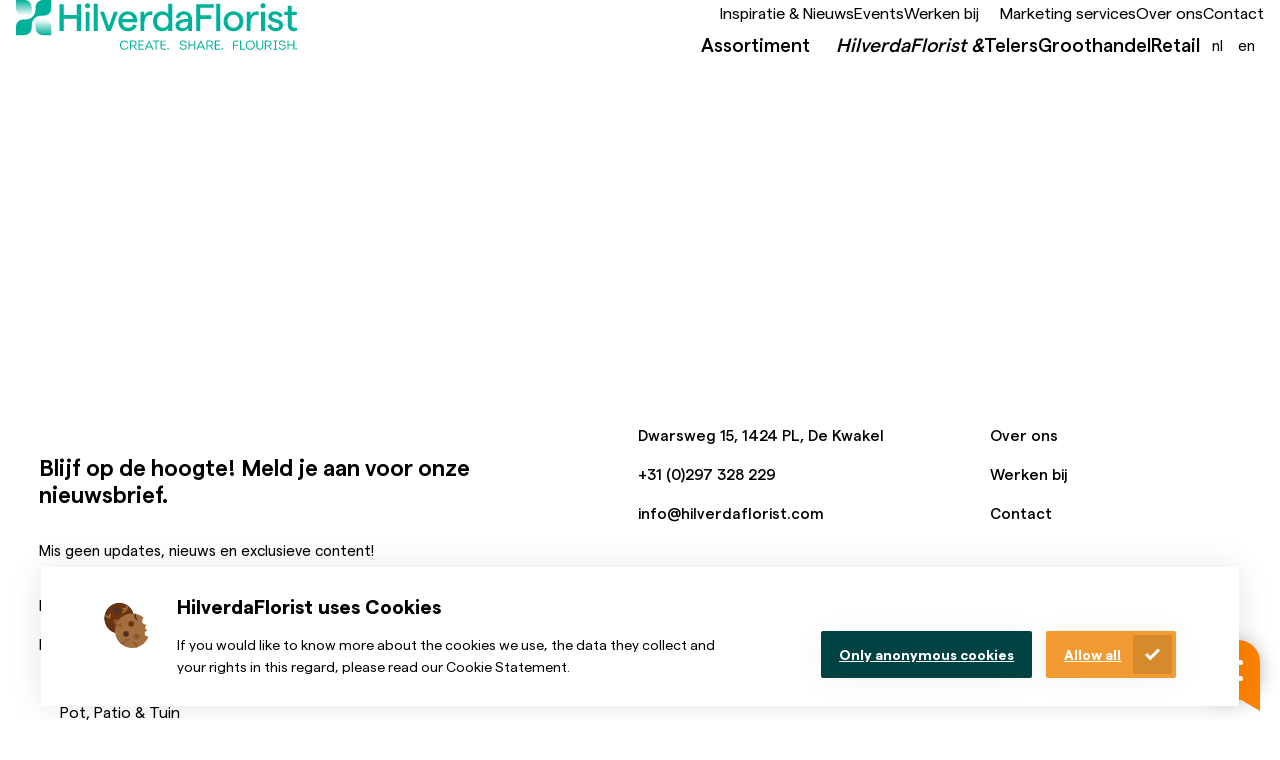

--- FILE ---
content_type: text/html; charset=UTF-8
request_url: https://www.hilverdaflorist.com/nl/assortiment?category=pot-planten
body_size: 19642
content:

    <!DOCTYPE html>
    <html lang="nl">

    <head prefix="og: https://ogp.me/ns#"><script type="text/json" id="_app_data_">{"locale":"nl","locales":["nl","en"],"page":{"type":"page","title":"Assortiment","id":"1efbd3c9-0454-6b44-b576-fb2855f5995b","blueprint":{"field_definitions":[{"id":"1efd8a8b-7a94-67bc-9315-679d5f070c5f","name":"menu_is_mega","display_name":"Mega menu","translatable":false,"show_on_overview":false,"searchable":false,"filterable":false,"position":1},{"id":"1efdfbf1-b76d-66d4-b6cf-a92f255c0fe2","name":"active_breadcrumbs","display_name":"Activeer broodkruimelnavigatie","translatable":false,"show_on_overview":false,"searchable":false,"filterable":false,"position":2},{"id":"1f06d351-c011-691c-a290-236bb69461d4","name":"page_blank","display_name":"Open in nieuw tab","translatable":false,"show_on_overview":false,"searchable":false,"filterable":false,"position":3}],"id":"1efb0c73-64db-6a30-af58-5f14e29aa25b","name":"default","child_name":"default","sort_by":"published-at"},"published_at":"2024-12-18T12:35:28+01:00","translations":{"nl":{"id":"1efbd3c9-0486-6298-9709-fb2855f5995b","title":"Assortiment"},"en":{"id":"1efd8a8d-d6d4-6f98-912c-317b19758809","title":"Assortment"}},"fields":[{"id":"1efd8a8d-d6cc-605a-a696-317b19758809"}],"is_homepage":false,"is_not_found_page":false,"path":"assortiment","filters":null,"url":"\/nl\/assortiment"}}</script><!--[if lte IE 9]><script src="//cdn.polyfill.io/v2/polyfill.min.js"></script><![endif]--><script type="text/javascript" src="/_system/assets/runtime.df1ca42b.js"></script><script>
window.dataLayer = window.dataLayer || [];
function gtag(){dataLayer.push(arguments);}
gtag('js', new Date());
gtag('config','GTM-WLKK29C', {'allow_enhanced_conversions':true});
</script><script type="text/javascript">
document.addEventListener("DOMContentLoaded", function(event){
    const dataLayerNodes = document.querySelectorAll('[data-layer-tagmanager]');
    dataLayerNodes.forEach(dataLayerNode => {
        dataLayerNode.addEventListener('submit', (event) => {
            const data = JSON.parse(dataLayerNode.dataset.layerTagmanager)
            
            let postData = {}
            const defaults = JSON.parse('{"page_title":"Assortiment","page_path":"assortiment"}')
            if (data.sendDefaults) {
                postData = defaults
                postData.form_id = dataLayerNode.id
            }
            data.fieldMap.forEach(function (fieldSet) {
                if (fieldSet.content) {
                    postData[fieldSet.key] = fieldSet.content
                }
                
                if (fieldSet.field) {
                    postData[fieldSet.key] = document.getElementById('field-' + fieldSet.field).value
                }
            });
            
            window.dataLayer = window.dataLayer || [];
            window.dataLayer.push(postData);
        });
    })
});
</script>
        <meta charset="utf-8"/><link as="style" rel="preload" href="/website/assets/dist/main.fbfe734d.css"/><link as="script" rel="preload" href="/website/assets/dist/script.8c1bf145.js"/><meta name="generator" content="Neon &lt;eresults.nl&gt;"/><meta name="robots" content="all"/><link type="image/svg+xml" rel="shortcut icon" href="/files/_thumbnail/144/4f53cda18c2b_favicon.svg"/><meta property="og:site_name" content="HilverdaFlorist"/><meta property="og:title" content="Assortiment"/><meta property="og:url" content="https://www.hilverdaflorist.com/nl/assortiment"/><meta name="twitter:card" content="summary"/><meta name="twitter:title" content="Assortiment"/><script type="application/ld+json">{"@context":"https:\/\/schema.org","@type":"LocalBusiness","name":"HilverdaFlorist","image":"https:\/\/www.hilverdaflorist.com\/nl\/files\/_thumbnail\/143\/4f53cda18c2b_logo_hilverda_2.svg","@id":"https:\/\/www.hilverdaflorist.com\/nl\/","url":"https:\/\/www.hilverdaflorist.com\/nl\/","email":"inkoop@hilverdaflorist.com","telephone":"0297 328 229","address":{"@type":"PostalAddress","streetAddress":"Dwarsweg 15","addressLocality":"De Kwakel","postalCode":"1424 PL","addressCountry":"NL"}}</script>
        <meta name="viewport" content="width=device-width, initial-scale=1.0, maximum-scale=2.0, user-scalable=yes"/>

        <title>Assortiment - HilverdaFlorist</title>

        <link rel="stylesheet" href="/website/assets/dist/main.fbfe734d.css" type="text/css"/>
        
    <script type="text/javascript">(function(w,d,s,l,i){w[l]=w[l]||[];w[l].push({'gtm.start':
new Date().getTime(),event:'gtm.js'});var f=d.getElementsByTagName(s)[0],
j=d.createElement(s),dl=l!='dataLayer'?'&l='+l:'';j.async=true;j.src=
'https://www.googletagmanager.com/gtm.js?id='+i+dl;f.parentNode.insertBefore(j,f);
})(window,document,'script','dataLayer','GTM-WLKK29C');</script></head>

    <body class="layout--default theme-corporate"><noscript><iframe src="https://www.googletagmanager.com/ns.html?id=GTM-WLKK29C"
height="0" width="0" style="display:none;visibility:hidden"></iframe></noscript>

    <div class="site-header">
        <a href="/" class="site-header__logo-container">
                                    <svg class="site-header__logo image--is-vector" xmlns="http://www.w3.org/2000/svg" width="319" height="57" viewBox="0 0 319 57" fill="none"><path fill-rule="evenodd" clip-rule="evenodd" d="M280.362 3.63965C279.547 3.63965 278.857 3.91755 278.293 4.46439C277.729 5.01123 277.443 5.71047 277.443 6.55314C277.443 7.39581 277.729 8.05023 278.293 8.59707C278.857 9.14391 279.547 9.42181 280.362 9.42181C281.23 9.42181 281.947 9.14391 282.52 8.59707C283.084 8.05023 283.37 7.35995 283.37 6.55314C283.37 5.74633 283.084 5.01123 282.52 4.46439C281.956 3.91755 281.239 3.63965 280.362 3.63965ZM79.1836 4.4733C79.7478 3.92646 80.4373 3.64856 81.2521 3.64856C82.1296 3.64856 82.846 3.92646 83.4101 4.4733C83.9742 5.02014 84.2608 5.75524 84.2608 6.56205C84.2608 7.36886 83.9742 8.05017 83.4101 8.60598C82.837 9.15282 82.1207 9.43072 81.2521 9.43072C80.4373 9.43072 79.7478 9.15282 79.1836 8.60598C78.6195 8.05914 78.333 7.40472 78.333 6.56205C78.333 5.71938 78.6195 5.02911 79.1836 4.4733ZM69.0294 17.1492H54.1919V4.73328H49.4551V35.2218H54.1919V21.3267H69.0294V35.2218H73.7662V4.73328H69.0294V17.1492ZM83.5175 13.2676H79.0762V35.2129H83.5175V13.2676ZM92.7943 4.38367H88.3529V35.2129H92.7943V4.38367ZM99.8056 13.2676L105.501 30.0762L111.115 13.2676H115.682L107.676 35.2219H103.325L95.3194 13.2676H99.8056ZM132.632 14.3613C131.003 13.4021 129.095 12.9269 126.893 12.9269C124.69 12.9269 122.818 13.4469 121.198 14.4689C119.577 15.4998 118.341 16.8803 117.499 18.6105C116.658 20.3407 116.237 22.2143 116.237 24.2492C116.237 26.2842 116.676 28.1578 117.544 29.8879C118.413 31.6181 119.666 32.9987 121.305 34.0296C122.944 35.0605 124.86 35.5715 127.072 35.5715C129.651 35.5715 131.818 34.9888 133.573 33.8324C135.328 32.6759 136.492 31.0175 137.074 28.866L132.856 27.8619C132.597 29.0811 131.961 30.0314 130.94 30.7127C129.928 31.394 128.666 31.7347 127.152 31.7347C125.818 31.7347 124.654 31.4299 123.669 30.8203C122.684 30.2107 121.923 29.3321 121.386 28.1847C120.974 27.3061 120.723 26.329 120.625 25.2443H137.504C137.557 24.7243 137.593 24.0879 137.593 23.3259C137.593 21.4971 137.172 19.7849 136.331 18.1892C135.489 16.5935 134.253 15.3115 132.632 14.3613ZM120.822 21.766C121.09 20.4841 121.583 19.4083 122.308 18.5477C123.454 17.1851 124.985 16.5038 126.893 16.5038C128.63 16.5038 130.036 16.9879 131.092 17.965C132.149 18.9422 132.749 20.2062 132.901 21.775H120.822V21.766ZM145.715 17.5347C146.297 16.199 147.219 15.0964 148.5 14.2268C149.771 13.3572 151.078 12.918 152.413 12.918C153.344 12.918 154.168 13.0524 154.893 13.3124L154.633 17.5796C153.818 17.2299 152.878 17.0596 151.804 17.0596C150.649 17.0596 149.61 17.4182 148.697 18.1264C147.783 18.8346 147.058 19.9372 146.521 21.4343C145.983 22.9314 145.715 24.7781 145.715 26.9834V35.2129H141.273V13.2676H145.715V17.5347ZM170.053 13.7965C171.269 14.3651 172.22 15.1274 172.882 16.0746V4.38367H177.315V35.2308H172.882V32.3084C172.363 33.2586 171.476 34.0475 170.232 34.6571C168.987 35.2667 167.608 35.5715 166.104 35.5715C163.928 35.5715 162.056 35.0874 160.472 34.1102C158.896 33.1421 157.687 31.8063 156.863 30.1031C156.03 28.4088 155.618 26.4545 155.618 24.2492C155.618 22.0439 156.039 20.0896 156.863 18.3953C157.696 16.692 158.887 15.3653 160.454 14.3881C162.021 13.411 163.892 12.9269 166.068 12.9269C167.492 12.9269 168.817 13.2138 170.053 13.7965ZM171.441 29.6638C170.241 31.0175 168.647 31.6898 166.677 31.6898C164.707 31.6898 163.077 31.0175 161.868 29.6638C160.66 28.3102 160.06 26.5083 160.06 24.2402C160.06 21.9722 160.66 20.1703 161.868 18.8167C163.068 17.463 164.671 16.7907 166.677 16.7907C168.683 16.7907 170.241 17.463 171.441 18.8167C172.641 20.1703 173.249 21.9722 173.249 24.2402C173.249 26.5083 172.65 28.3102 171.441 29.6638ZM190.505 12.918C192.331 12.918 193.952 13.2586 195.358 13.922L195.349 13.931C196.755 14.6033 197.856 15.5805 198.635 16.8714C199.414 18.1623 199.808 19.6862 199.808 21.4254V35.2308H195.456V31.7346C194.865 32.8642 193.961 33.7786 192.734 34.4688C191.418 35.2129 189.976 35.5805 188.409 35.5805C186.986 35.5805 185.723 35.3026 184.604 34.7557C183.493 34.1999 182.616 33.429 181.998 32.4428C181.38 31.4567 181.067 30.3362 181.067 29.0901C181.067 26.9655 181.908 25.316 183.592 24.1237C185.275 22.9404 187.827 22.1694 191.248 21.8198L195.465 21.3447V20.9861C195.465 19.5876 195.009 18.4939 194.113 17.6961C193.218 16.8982 192.009 16.4948 190.505 16.4948C189.117 16.4948 187.979 16.8803 187.093 17.6513C186.206 18.4222 185.687 19.489 185.508 20.8516L181.461 20.0627C181.81 17.9112 182.822 16.19 184.505 14.8812C186.18 13.5724 188.185 12.918 190.505 12.918ZM189.287 32.0843C191.23 32.0843 192.752 31.4747 193.836 30.2734H193.827C194.91 29.0722 195.456 27.4765 195.456 25.5043V24.6795L191.239 25.1546C189.332 25.3608 187.89 25.8001 186.914 26.4635C185.938 27.1358 185.454 27.9785 185.454 28.9915C185.454 29.8969 185.812 30.632 186.52 31.2147C187.236 31.7974 188.159 32.0843 189.287 32.0843ZM204.536 35.2218H209.273V21.4971H221.675V17.3196H209.273V8.91077H224.504V4.73328H204.536V35.2218ZM227.45 4.38367H231.892V35.2219H227.45V4.38367ZM252.684 14.3792C250.974 13.411 249.039 12.918 246.899 12.918C244.759 12.918 242.78 13.4021 241.07 14.3792C239.36 15.3563 238.025 16.6921 237.067 18.4043C236.109 20.1165 235.635 22.0619 235.635 24.2402C235.635 26.4186 236.118 28.364 237.067 30.0762C238.025 31.7884 239.36 33.1331 241.07 34.1013C242.78 35.0784 244.723 35.5625 246.899 35.5625C249.075 35.5625 250.974 35.0784 252.684 34.1013C254.394 33.1331 255.737 31.7884 256.704 30.0762C257.68 28.364 258.164 26.4186 258.164 24.2402C258.164 22.0619 257.68 20.1165 256.704 18.4043C255.728 16.6921 254.394 15.3474 252.684 14.3792ZM252.791 28.095C252.227 29.2156 251.43 30.0941 250.418 30.7306C249.407 31.3671 248.225 31.6898 246.89 31.6898C245.556 31.6898 244.374 31.3671 243.344 30.7306C242.315 30.0941 241.518 29.2156 240.954 28.095C240.389 26.9744 240.103 25.6925 240.103 24.2402C240.103 22.788 240.389 21.506 240.954 20.3855C241.518 19.2649 242.315 18.3864 243.344 17.7499C244.374 17.1134 245.556 16.7907 246.89 16.7907C248.225 16.7907 249.398 17.1134 250.418 17.7499C251.43 18.3864 252.227 19.2649 252.791 20.3855C253.355 21.506 253.642 22.788 253.642 24.2402C253.642 25.6925 253.355 26.9744 252.791 28.095ZM266.339 17.5347C266.921 16.199 267.844 15.0964 269.124 14.2268V14.2358C270.396 13.3662 271.703 12.9269 273.037 12.9269C273.968 12.9269 274.792 13.0614 275.518 13.3214L275.258 17.5885C274.443 17.2389 273.503 17.0686 272.428 17.0686C271.273 17.0686 270.234 17.4272 269.321 18.1354C268.408 18.8436 267.682 19.9462 267.145 21.4433C266.608 22.9314 266.339 24.7871 266.339 26.9924V35.2219H261.898V13.2676H266.339V17.5347ZM278.186 13.2676H282.627V35.2219H278.186V13.2676ZM299.273 22.9135C298.226 22.4921 296.883 22.0798 295.226 21.6674C294.152 21.4343 293.328 21.2192 292.746 21.013C292.164 20.8068 291.68 20.5379 291.286 20.1882C290.892 19.8386 290.695 19.3725 290.695 18.7987C290.695 18.0457 291.018 17.454 291.653 17.0327C292.289 16.6114 293.176 16.4052 294.304 16.4052C295.378 16.4052 296.372 16.7189 297.286 17.3375C298.199 17.965 298.79 18.8077 299.05 19.8834L302.703 18.3146C302.237 16.7189 301.235 15.4191 299.676 14.415C298.127 13.411 296.319 12.909 294.259 12.909C292.719 12.909 291.367 13.16 290.194 13.671C289.021 14.182 288.116 14.8812 287.498 15.7866C286.872 16.6831 286.567 17.714 286.567 18.8794C286.567 20.3317 286.925 21.4971 287.633 22.3666C288.34 23.2362 289.191 23.8727 290.176 24.2851C291.161 24.6885 292.441 25.1008 294.008 25.5042C295.056 25.7373 295.916 25.9794 296.596 26.2214C297.277 26.4724 297.832 26.8131 298.271 27.2434C298.709 27.6826 298.924 28.2474 298.924 28.9377C298.924 29.7804 298.548 30.4886 297.796 31.0713C297.044 31.654 296.086 31.9408 294.922 31.9408C293.417 31.9408 292.2 31.5464 291.286 30.7485C290.373 29.9507 289.71 28.8839 289.307 27.5482L285.609 29.117C286.155 30.892 287.23 32.407 288.806 33.671C290.391 34.935 292.423 35.5625 294.922 35.5625C296.516 35.5625 297.939 35.2757 299.184 34.7109C300.429 34.1461 301.396 33.3572 302.076 32.3353C302.757 31.3223 303.097 30.1748 303.097 28.8929C303.097 27.2344 302.721 25.9345 301.969 24.9753C301.217 24.0161 300.312 23.3258 299.273 22.9045V22.9135ZM316.045 31.6001C317.084 31.6001 317.97 31.4119 318.696 31.0354L319 35.0426C317.988 35.3922 316.842 35.5625 315.562 35.5625C313.412 35.5625 311.711 34.9619 310.449 33.7517C309.186 32.5504 308.559 30.7664 308.559 28.4177V17.0954H304.646V13.2586H308.559V6.67859H313.001V13.2586H318.696V17.0954H313.001V28.2474C313.001 29.3231 313.269 30.1479 313.806 30.7306C314.344 31.3133 315.087 31.6001 316.045 31.6001Z" fill="#00B19A"></path><path d="M31.2598 17.8037H30.6598C25.8692 17.8037 23.2724 18.6015 20.8727 21.004C18.5803 23.3079 17.7745 25.9077 17.7745 30.7037V31.3043C17.7745 36.5038 14.2822 40 9.1872 40H0V30.9009C0 25.7015 3.49221 22.1963 8.68575 22.1963H9.2857C13.9778 22.1963 16.4761 21.3985 18.7773 19.0946C21.2756 16.5935 22.1711 13.9937 22.1711 9.29628V8.69565C22.1711 3.49619 25.6722 0 30.7673 0H39.9545V9.19767C39.9545 14.2985 36.4623 17.7947 31.2687 17.7947" fill="#00B19A"></path><path d="M0 0V9.19767C0 14.2985 3.49221 17.7947 8.68575 17.7947H17.7745V8.69565C17.7745 3.50515 14.2822 0 9.1872 0H0Z" fill="url(#paint0_linear_2157_5534)"></path><path d="M22.1709 22.1964V31.2954C22.1709 36.4949 25.6631 40 30.7582 40H39.9454V30.8024C39.9454 25.7015 36.4531 22.2053 31.2596 22.2053H22.1709V22.1964Z" fill="url(#paint1_linear_2157_5534)"></path><path d="M164.171 53.6361V46.2629H170.139V47.3322H165.402V50.6913H169.976V51.7606H165.402V53.6249C165.358 54.4646 166.074 55.394 167.015 55.394H170.301V56.5249H166.959C165.335 56.5249 164.171 55.1756 164.171 53.6361Z" fill="#00B19A"></path><path d="M117.855 51.3911C117.855 48.1776 120.156 46.1005 123.045 46.1397C125.027 46.1397 126.987 47.209 127.608 49.3532H126.421C125.789 47.9592 124.529 47.2706 123.051 47.2706C120.688 47.2258 119.104 49.0005 119.104 51.3911C119.104 53.7816 120.672 55.5116 123.034 55.5116C124.602 55.5116 125.94 54.7222 126.477 53.2386H127.664C127.076 55.5396 125.1 56.6425 123.045 56.6425C120.184 56.6425 117.855 54.6214 117.855 51.3911Z" fill="#00B19A"></path><path d="M133.452 51.7438C134.757 51.7438 135.77 50.8648 135.77 49.5324C135.77 48.2 134.79 47.3322 133.452 47.3322H130.58V51.7438H133.452ZM137.41 56.3457V56.5193H136.117L133.273 52.7515H130.591V56.5193H129.36V46.2405H133.452C135.563 46.2405 136.957 47.6793 136.957 49.538C136.957 51.1224 135.943 52.2365 134.51 52.5892L137.416 56.3401L137.41 56.3457Z" fill="#00B19A"></path><path d="M138.927 46.2573V56.5249H145.058V55.394H140.159V51.755H144.733V50.6857H140.159V47.3266H144.895V46.2573H138.927Z" fill="#00B19A"></path><path d="M151.11 48.1328L153.265 52.9251H148.954L151.11 48.1328ZM150.847 46.2125L146.065 56.3569V56.5193H147.342L148.546 53.9832H153.679L154.883 56.5193H156.143V56.3569L151.406 46.2125H150.847Z" fill="#00B19A"></path><path d="M155.18 46.2573V47.3602H158.344V56.5249H159.53V47.3602H162.699V46.2573H155.18Z" fill="#00B19A"></path><path d="M186.969 53.72C187.041 55.0973 188.626 55.6235 189.885 55.6235C191.117 55.5787 192.629 55.1533 192.674 53.6585C192.674 52.0013 191.117 51.9733 189.729 51.783C187.864 51.5926 185.989 51.1056 185.989 49.0565C185.989 47.0075 187.909 46.0781 189.712 46.0781C191.487 46.0333 193.48 46.9011 193.552 48.8942H192.41C192.293 47.5897 190.916 47.181 189.74 47.181C188.609 47.2258 187.204 47.6961 187.204 49.0453C187.204 50.5681 188.687 50.6297 189.93 50.792C191.968 51.0272 193.877 51.3911 193.877 53.6641C193.877 55.937 191.767 56.6536 189.902 56.6984C187.999 56.7432 185.855 55.8307 185.782 53.72H186.969Z" fill="#00B19A"></path><path d="M198.619 51.7158C196.956 51.7158 196.906 53.3617 196.906 53.3617V56.5249H195.691V46.2629H196.906V50.5905H202.33V46.2629H203.562V56.5249H202.33V51.7158" fill="#00B19A"></path><path d="M209.854 48.1328L212.01 52.9251H207.699L209.854 48.1328ZM209.591 46.2125L204.81 56.3569V56.5193H206.087L207.29 53.9832H212.424L213.628 56.5193H214.887V56.3569L210.151 46.2125H209.591Z" fill="#00B19A"></path><path d="M220.234 51.7438C221.538 51.7438 222.552 50.8648 222.552 49.5324C222.552 48.2 221.566 47.3322 220.234 47.3322H217.362V51.7438H220.234ZM224.192 56.3457V56.5193H222.899L220.055 52.7515H217.373V56.5193H216.142V46.2405H220.234C222.345 46.2405 223.739 47.6793 223.739 49.538C223.739 51.1224 222.725 52.2365 221.292 52.5892L224.198 56.3401L224.192 56.3457Z" fill="#00B19A"></path><path d="M225.716 46.2573V56.5249H231.846V55.394H226.947V51.755H231.521V50.6857H226.947V47.3266H231.684V46.2573H225.716Z" fill="#00B19A"></path><path d="M254.413 46.2573V56.5249H260.482V55.422H255.645V46.2573H254.413Z" fill="#00B19A"></path><path d="M265.884 55.5563C268.14 55.5563 269.87 53.8824 269.87 51.3911C269.87 48.8998 268.168 47.1978 265.895 47.1978C263.622 47.1978 261.92 48.8718 261.92 51.3911C261.92 53.9104 263.639 55.5563 265.878 55.5563M265.884 56.6816C262.995 56.6816 260.694 54.6606 260.694 51.3911C260.694 48.1216 263.023 46.0837 265.901 46.0837C268.778 46.0837 271.107 48.1384 271.107 51.3911C271.107 54.6438 268.98 56.6816 265.89 56.6816" fill="#00B19A"></path><path d="M272.832 53.0314V46.2573H274.063V53.0146C274.063 54.6438 275.205 55.5507 276.778 55.5507C278.352 55.5507 279.477 54.6438 279.477 53.0146V46.2573H280.681V53.0314C280.681 55.3324 278.995 56.6536 276.778 56.6536C274.561 56.6536 272.837 55.3324 272.837 53.0314" fill="#00B19A"></path><path d="M286.581 51.7438C287.886 51.7438 288.899 50.8648 288.899 49.5324C288.899 48.2 287.914 47.3322 286.581 47.3322H283.709V51.7438H286.581ZM290.54 56.3457V56.5193H289.246L286.402 52.7515H283.721V56.5193H282.489V46.2405H286.581C288.692 46.2405 290.086 47.6793 290.086 49.538C290.086 51.1224 289.073 52.2365 287.639 52.5892L290.545 56.3401L290.54 56.3457Z" fill="#00B19A"></path><path d="M292.231 46.2573V47.2258H293.888V55.5395H292.113V56.5249H296.895V55.5395H295.12V47.2258H296.777V46.2573H292.231Z" fill="#00B19A"></path><path d="M299.43 53.72C299.503 55.0973 301.087 55.6235 302.347 55.6235C303.579 55.5787 305.09 55.1533 305.135 53.6585C305.135 52.0013 303.579 51.9733 302.19 51.783C300.326 51.5926 298.451 51.1056 298.451 49.0565C298.451 47.0075 300.371 46.0781 302.173 46.0781C303.948 46.0333 305.941 46.9011 306.014 48.8942H304.872C304.754 47.5897 303.377 47.181 302.201 47.181C301.071 47.2258 299.665 47.6961 299.665 49.0453C299.665 50.5681 301.149 50.6297 302.392 50.792C304.43 51.0272 306.339 51.3911 306.339 53.6641C306.339 55.937 304.228 56.6536 302.364 56.6984C300.455 56.7432 298.316 55.8307 298.243 53.72H299.43Z" fill="#00B19A"></path><path d="M314.793 46.2573V50.5849H309.368V46.2573H308.153V56.5249H309.368V51.7158H314.793V56.5249H316.025V46.2573H314.793Z" fill="#00B19A"></path><path d="M251.995 52.1749H247.522V56.5025H246.29V49.0397C246.29 47.489 247.544 46.2349 249.095 46.2349H252.393V47.321H249.168C248.261 47.321 247.522 48.0544 247.522 48.9669V51.0888H251.995V52.1749Z" fill="#00B19A"></path><path d="M172.681 56.6089C173.206 56.6089 173.632 56.1828 173.632 55.6571C173.632 55.1315 173.206 54.7054 172.681 54.7054C172.155 54.7054 171.729 55.1315 171.729 55.6571C171.729 56.1828 172.155 56.6089 172.681 56.6089Z" fill="#00B19A"></path><path d="M234.371 56.6089C234.897 56.6089 235.323 56.1828 235.323 55.6571C235.323 55.1315 234.897 54.7054 234.371 54.7054C233.845 54.7054 233.419 55.1315 233.419 55.6571C233.419 56.1828 233.845 56.6089 234.371 56.6089Z" fill="#00B19A"></path><path d="M318.034 56.6089C318.56 56.6089 318.986 56.1828 318.986 55.6571C318.986 55.1315 318.56 54.7054 318.034 54.7054C317.509 54.7054 317.082 55.1315 317.082 55.6571C317.082 56.1828 317.509 56.6089 318.034 56.6089Z" fill="#00B19A"></path><defs><linearGradient id="paint0_linear_2157_5534" x1="8.7424" y1="18.0102" x2="8.7424" y2="0.215462" gradientUnits="userSpaceOnUse"><stop stop-color="#00B19A" stop-opacity="0"></stop><stop offset="1" stop-color="#00B19A"></stop></linearGradient><linearGradient id="paint1_linear_2157_5534" x1="31.2835" y1="22.0777" x2="31.2835" y2="39.8813" gradientUnits="userSpaceOnUse"><stop stop-color="#00B19A" stop-opacity="0"></stop><stop offset="1" stop-color="#00B19A"></stop></linearGradient></defs></svg>
            
        </a>

        <div class="site-header__top-bar">
            <div class="site-header__menu site-menu"><nav class="site-menu__menu site-menu__menu--level-0"><div
                class="site-menu__page   "
                data-name="inspiratie-&amp;-nieuws"><a class="site-menu__page-link "
                   href="/nl/inspiratie-nieuws"  >Inspiratie &amp; Nieuws                </a></div><div
                class="site-menu__page   "
                data-name="events"><a class="site-menu__page-link "
                   href="/nl/events"  >Events                </a></div><div
                class="site-menu__page   "
                data-name="werken-bij"><a class="site-menu__page-link "
                   href="https://werkenbij.hilverdaflorist.com"  target="_blank">Werken bij                </a></div><div
                class="site-menu__page   "
                data-name="marketing-services"><a class="site-menu__page-link "
                   href="/nl/marketing"  >Marketing services                </a></div><div
                class="site-menu__page   "
                data-name="over-ons"><a class="site-menu__page-link "
                   href="/nl/over-ons"  >Over ons                </a></div><div
                class="site-menu__page   "
                data-name="contact"><a class="site-menu__page-link "
                   href="/nl/contact"  >Contact                </a></div></nav><div class="responsive-site-menu responsive-menu-container__main-menu" hidden><nav class="responsive-site-menu__menu responsive-site-menu__menu--level-0"><div
                class="responsive-site-menu__page   "
                data-name="inspiratie-&amp;-nieuws"><a class="responsive-site-menu__page-link "
                   href="/nl/inspiratie-nieuws"  >Inspiratie &amp; Nieuws                </a></div><div
                class="responsive-site-menu__page   "
                data-name="events"><a class="responsive-site-menu__page-link "
                   href="/nl/events"  >Events                </a></div><div
                class="responsive-site-menu__page   "
                data-name="werken-bij"><a class="responsive-site-menu__page-link "
                   href="https://werkenbij.hilverdaflorist.com"  target="_blank">Werken bij                </a></div><div
                class="responsive-site-menu__page   "
                data-name="marketing-services"><a class="responsive-site-menu__page-link "
                   href="/nl/marketing"  >Marketing services                </a></div><div
                class="responsive-site-menu__page   "
                data-name="over-ons"><a class="responsive-site-menu__page-link "
                   href="/nl/over-ons"  >Over ons                </a></div><div
                class="responsive-site-menu__page   "
                data-name="contact"><a class="responsive-site-menu__page-link "
                   href="/nl/contact"  >Contact                </a></div></nav></div></div>
        </div>

        <div class="site-header__services-bar">
            <div class="site-header__services-bar-inner">
                                    <div class="site-header__menu-mega"><nav class="site-menu-mega site-menu-mega--is-root"
         role="navigation"
         aria-label="Main Navigation"><div class="site-menu-mega__menu" role="menubar"><a href="/nl/assortiment"
                   class="site-menu-mega__page-link site-menu-mega__page-link--is-active"
                   role="menuitem"
                   tabindex="0"
                   aria-haspopup="true"
                   aria-expanded="false">
                    Assortiment
                </a><div class="site-menu-mega__submenu"
                         role="menu"
                             aria-label="Assortiment" hidden><div class="site-menu-mega__submenu-inner"><div class="site-menu-mega__submenu-column"><p class="site-menu-mega__submenu-heading"
               role="menuitem"
               tabindex="0"
               aria-haspopup="true"
               aria-expanded="false">
                Snijbloemen
            </p><div class="site-menu-mega__submenu-nested"
                 role="menu"
                 aria-label="Snijbloemen"><a href="/nl/assortiment/snijbloemen/assortiment-snijbloemen"
               class="site-menu-mega__submenu-link "
               role="menuitem"
               tabindex="0"
               aria-haspopup="false"
               aria-expanded="false">
                Assortiment Snijbloemen
            </a><a href="/nl/introducties-snijbloemen"
               class="site-menu-mega__submenu-link "
               role="menuitem"
               tabindex="0"
               aria-haspopup="false"
               aria-expanded="false">
                Introducties Snijbloemen
            </a><a href="/nl/assortiment/snijbloemen/series-snijbloemen"
               class="site-menu-mega__submenu-link "
               role="menuitem"
               tabindex="0"
               aria-haspopup="false"
               aria-expanded="false">
                Series Snijbloemen
            </a></div></div><div class="site-menu-mega__submenu-column"><p class="site-menu-mega__submenu-heading"
               role="menuitem"
               tabindex="0"
               aria-haspopup="true"
               aria-expanded="false">
                Pot, Patio &amp; Tuin
            </p><div class="site-menu-mega__submenu-nested"
                 role="menu"
                 aria-label="Pot, Patio &amp; Tuin"><a href="/nl/assortiment/pot-patio-tuin/assortiment-pot-patio-tuin"
               class="site-menu-mega__submenu-link "
               role="menuitem"
               tabindex="0"
               aria-haspopup="false"
               aria-expanded="false">
                Assortiment Pot, Patio &amp; Tuin
            </a><a href="/nl/assortiment/pot-patio-tuin/introducties-pot-patio-tuin"
               class="site-menu-mega__submenu-link "
               role="menuitem"
               tabindex="0"
               aria-haspopup="false"
               aria-expanded="false">
                Introducties Pot, Patio &amp; Tuin
            </a><a href="/nl/assortiment/pot-patio-tuin/series-pot-patio-tuin"
               class="site-menu-mega__submenu-link "
               role="menuitem"
               tabindex="0"
               aria-haspopup="false"
               aria-expanded="false">
                Series Pot, Patio &amp; Tuin
            </a></div></div></div></div></div></nav><nav class="responsive-site-menu responsive-menu-container__mega-menu responsive-site-menu-mega site-menu-mega--is-root"
         role="navigation"
         aria-label="Main Navigation"
        hidden><div class="responsive-site-menu-mega__menu" role="menubar"><a href="/nl/assortiment"
                   class="responsive-site-menu-mega__page-link responsive-site-menu-mega__page-link--is-active"
                   role="menuitem"
                   tabindex="0"
                   aria-haspopup="true"
                   aria-expanded="false">
                    Assortiment
                </a><div class="responsive-site-menu-mega__submenu"
                         role="menu"
                         aria-label="Assortiment"
                         hidden><div class="responsive-site-menu-mega__submenu-inner"><div class="responsive-site-menu-mega__submenu-column"><p class="site-menu-mega__submenu-heading"
               role="menuitem"
               tabindex="0"
               aria-haspopup="true"
               aria-expanded="false">
                Snijbloemen
            </p><div class="site-menu-mega__submenu-nested"
                 role="menu"
                 aria-label="Snijbloemen"><a href="/nl/assortiment/snijbloemen/assortiment-snijbloemen"
               class="site-menu-mega__submenu-link "
               role="menuitem"
               tabindex="0"
               aria-haspopup="false"
               aria-expanded="false">
                Assortiment Snijbloemen
            </a><a href="/nl/introducties-snijbloemen"
               class="site-menu-mega__submenu-link "
               role="menuitem"
               tabindex="0"
               aria-haspopup="false"
               aria-expanded="false">
                Introducties Snijbloemen
            </a><a href="/nl/assortiment/snijbloemen/series-snijbloemen"
               class="site-menu-mega__submenu-link "
               role="menuitem"
               tabindex="0"
               aria-haspopup="false"
               aria-expanded="false">
                Series Snijbloemen
            </a></div></div><div class="responsive-site-menu-mega__submenu-column"><p class="site-menu-mega__submenu-heading"
               role="menuitem"
               tabindex="0"
               aria-haspopup="true"
               aria-expanded="false">
                Pot, Patio &amp; Tuin
            </p><div class="site-menu-mega__submenu-nested"
                 role="menu"
                 aria-label="Pot, Patio &amp; Tuin"><a href="/nl/assortiment/pot-patio-tuin/assortiment-pot-patio-tuin"
               class="site-menu-mega__submenu-link "
               role="menuitem"
               tabindex="0"
               aria-haspopup="false"
               aria-expanded="false">
                Assortiment Pot, Patio &amp; Tuin
            </a><a href="/nl/assortiment/pot-patio-tuin/introducties-pot-patio-tuin"
               class="site-menu-mega__submenu-link "
               role="menuitem"
               tabindex="0"
               aria-haspopup="false"
               aria-expanded="false">
                Introducties Pot, Patio &amp; Tuin
            </a><a href="/nl/assortiment/pot-patio-tuin/series-pot-patio-tuin"
               class="site-menu-mega__submenu-link "
               role="menuitem"
               tabindex="0"
               aria-haspopup="false"
               aria-expanded="false">
                Series Pot, Patio &amp; Tuin
            </a></div></div></div></div></div></nav></div>

                    <div class="site-header__menu-segment site-menu-segment"><span class="site-menu-segment__intro">
        HilverdaFlorist &
    </span><nav class="site-menu-segment__menu site-menu-segment__menu--level-0"><div
                class="site-menu-segment__page   "
                data-name="telers"><a class="site-menu-segment__page-link "
                   href="/nl/telers"  >Telers                </a></div><div
                class="site-menu-segment__page   "
                data-name="groothandel"><a class="site-menu-segment__page-link "
                   href="/nl/groothandel"  >Groothandel                </a></div><div
                class="site-menu-segment__page   "
                data-name="retail"><a class="site-menu-segment__page-link "
                   href="/nl/retail"  >Retail                </a></div></nav><div class="responsive-site-menu responsive-site-menu-segment responsive-menu-container__segment-menu" hidden><span class="responsive-site-menu-segment__intro">
            HilverdaFlorist &
        </span><nav class="responsive-site-menu-segment__menu responsive-site-menu-segment__menu--level-0"><div
                class="responsive-site-menu-segment__page   "
                data-name="telers"><a class="responsive-site-menu-segment__page-link "
                   href="/nl/telers"  >Telers                </a></div><div
                class="responsive-site-menu-segment__page   "
                data-name="groothandel"><a class="responsive-site-menu-segment__page-link "
                   href="/nl/groothandel"  >Groothandel                </a></div><div
                class="responsive-site-menu-segment__page   "
                data-name="retail"><a class="responsive-site-menu-segment__page-link "
                   href="/nl/retail"  >Retail                </a></div></nav></div></div>

                    <a href="/nl/mijn-favorieten"
                       class="site-header__favorites favorites-basket basket"
                       data-tippy-content="Favorieten"
                       data-tippy-placement="left"
                       data-tippy-theme="basket-tippy"
                       data-tippy-arrow="false"
                       data-tippy-offset="[0,5]"
                       hidden>
                        <svg class="favorites-basket__icon basket__icon" xmlns="http://www.w3.org/2000/svg" fill="none"
                             viewBox="0 0 18 18">
                            <path fill="var(--basket-icon-color)" stroke="#024242" stroke-width=".3"
                                  d="M12.482 2.35c-.756 0-1.478.172-2.147.514a4.761 4.761 0 0 0-1.232.908 4.762 4.762 0 0 0-1.232-.908A4.73 4.73 0 0 0 1 7.074c0 1.845.975 3.805 2.896 5.825 1.605 1.686 3.57 3.092 4.935 3.975l.272.175.272-.175c1.366-.883 3.33-2.289 4.935-3.975 1.922-2.02 2.897-3.98 2.897-5.825a4.73 4.73 0 0 0-4.725-4.725Zm1.102 9.858c-1.434 1.507-3.181 2.788-4.48 3.646-1.3-.858-3.047-2.14-4.481-3.646-1.739-1.828-2.62-3.555-2.62-5.134a3.726 3.726 0 0 1 3.722-3.722c1.181 0 2.267.543 2.978 1.489l.4.533.401-.533a3.694 3.694 0 0 1 2.978-1.49 3.726 3.726 0 0 1 3.722 3.723c0 1.58-.882 3.306-2.62 5.134Z"/>
                        </svg>
                        <span class="favorites-basket__item-counter basket__item-counter">
                            0
                        </span>
                    </a>

                    <a href="/nl/marketing/downloads"
                       class="site-header__download-basket download-basket basket"
                       data-tippy-content="Downloads"
                       data-tippy-placement="left"
                       data-tippy-theme="basket-tippy"
                       data-tippy-arrow="false"
                       data-tippy-offset="[0,5]"
                       hidden>
                        <svg class="download-basket__icon basket__icon" xmlns="http://www.w3.org/2000/svg" fill="none"
                             viewBox="0 0 18 18">
                            <path fill="var(--basket-icon-color)"
                                  d="M2 15.2h14.467v1.4H2v-1.4ZM2 12.867V16.6H.6v-3.733H2ZM17.867 12.867V16.6h-1.4v-3.733h1.4ZM9.318 12.846l4.018-4.016-.903-.903-2.514 2.514V1.667H8.642v8.698L6.17 7.893l-.902.903 4.05 4.05Z"/>
                        </svg>
                        <span class="download-basket__item-counter basket__item-counter">
                            0
                        </span>
                    </a>
                
                
                <div class="site-header__language-selector"><div class="element-locale-select"><a class="element-locale-select__locale element-locale-select__locale--locale-nl element-locale-select__locale--is-active element-locale-select__locale--is-available" href="/nl/assortiment?category=pot-planten">nl</a><a class="element-locale-select__locale element-locale-select__locale--locale-en  element-locale-select__locale--is-available" href="/en/assortment?category=pot-planten">en</a></div><div class="responsive-menu-container__locale-select responsive-locale-select element-locale-select" hidden><a class="element-locale-select__locale element-locale-select__locale--locale-nl element-locale-select__locale--is-active element-locale-select__locale--is-available" href="/nl/assortiment?category=pot-planten">nl</a><a class="element-locale-select__locale element-locale-select__locale--locale-en  element-locale-select__locale--is-available" href="/en/assortment?category=pot-planten">en</a></div></div>
            </div>
        </div>

        <button class="site-header__hamburger">
            <svg class="icon-hamburger" xmlns="http://www.w3.org/2000/svg" fill="none" viewBox="0 0 26 26">
                <path fill="var(--hamburger-color)"
                      d="M5.507 1.857H26v3.134H5.507V1.857ZM0 11.259h26v3.134H0v-3.134Zm11.655 9.401v3.135H26V20.66H11.655Z"/>
            </svg>
            <svg class="icon-close" xmlns="http://www.w3.org/2000/svg" fill="none" viewBox="0 0 26 26" hidden>
                <path fill="var(--hamburger-color)" d="M4.915 2.526 23.3 20.91l-2.216 2.216L2.699 4.742l2.216-2.216Z"/>
                <path fill="var(--hamburger-color)" d="M2.7 20.91 21.084 2.526 23.3 4.742 4.916 23.126 2.7 20.91Z"/>
            </svg>
        </button>

        <div class="site-header__responsive-menu-container responsive-menu-container" hidden>
        </div>
    </div>

            <div class="section-hero">
            <div class="section-hero__image-container"></div>

            <div class="section-hero__text-container">
                <div class="section-hero__text-container-inner"></div>
            </div>

            
            <div class="section-hero__ornament">
                <div class="section-hero__ornament-part section-hero__ornament-part-1"></div>
                <div class="section-hero__ornament-part section-hero__ornament-part-2"></div>
                <div class="section-hero__ornament-part section-hero__ornament-part-3"></div>
            </div>
        </div>
    
        <div class="sections"></div>

    <div class="site-footer">
        <div class="site-footer__main">
            <div class="site-footer__main-inner">
                <div class="site-footer__subscribe">
                    <div class="site-footer__subscribe-form element element-form newsletter-signup"><form  name="" method="post" action="" enctype="multipart/form-data" id="form-1efd3671-f024-6e78-ad0c-174fbb819398" data-layer-tagmanager="{&quot;fieldMap&quot;:[{&quot;key&quot;:&quot;event&quot;,&quot;content&quot;:&quot;newsletter_subscription&quot;},{&quot;key&quot;:&quot;&quot;,&quot;content&quot;:&quot;&quot;}],&quot;sendDefaults&quot;:true}"><input  name="__form__" value="1efd3671-f024-6e78-ad0c-174fbb819398_1efd3667-bcb9-632c-a888-45547ceb12b2" type="hidden" id="__form__" /><div class="form-field field-1efd3671-f00c-6ba2-8b93-174fbb819398 is-valid form-field--is-valid form-field-plain-text form plaintext"  name="" value="" id="field-1efd3671-f00c-6ba2-8b93-174fbb819398"><h4 class="--h6-style">Blijf op de hoogte! Meld je aan voor onze nieuwsbrief.</h4><p>Mis geen updates, nieuws en exclusieve content!</p></div><div class="form-field field-1efda633-8844-624a-95ce-af66c61ebc5a is-valid form-field--is-valid form-field-required form-field--is-required form-field-text form inputtext"><label for="field-1efda633-8844-624a-95ce-af66c61ebc5a">Naam<span class="required-marker">*</span></label><input  name="field-1efda633-8844-624a-95ce-af66c61ebc5a" required type="text" id="field-1efda633-8844-624a-95ce-af66c61ebc5a" /></div><div class="form-field field-1efd3671-f01a-6eb4-8700-174fbb819398 is-valid form-field--is-valid form-field-required form-field--is-required form inputtext form-field form-field-text"><label for="field-1efd3671-f01a-6eb4-8700-174fbb819398">E-mailadres<span class="required-marker">*</span></label><input  name="field-1efd3671-f01a-6eb4-8700-174fbb819398" required type="email" id="field-1efd3671-f01a-6eb4-8700-174fbb819398" /></div><div class="form-field field-1f024f96-27b1-641c-b7ea-33780fea5b1c is-valid form-field--is-valid form-field-choice form form-group-checkbox checkboxgroup"><label for="field-1f024f96-27b1-641c-b7ea-33780fea5b1c"></label><div class="form-field-checkbox checkboxbutton"><label><input type="checkbox" value="field-1f024f96-27b2-6ccc-8211-33780fea5b1c" name="field-1f024f96-27b1-641c-b7ea-33780fea5b1c[]"  />Snijbloemen</label></div><div class="form-field-checkbox checkboxbutton"><label><input type="checkbox" value="field-1f024f96-27b3-614a-935e-33780fea5b1c" name="field-1f024f96-27b1-641c-b7ea-33780fea5b1c[]"  />Pot, Patio & Tuin</label></div></div><button type="submit" name="field-1efd3671-f022-6fd8-9af9-174fbb819398">Verstuur</button><div class="form-field _additional_info is-valid form-field--is-valid -neon-goldylocks form-field-text form inputtext"><label for="_additional_info">Schermlezers moeten dit veld leeg laten</label><input  name="_additional_info" type="text" id="_additional_info" /></div><style type="text/css">.\-neon-goldylocks { position: absolute !important; left: -99999px !important; top: -99999px !important; opacity: 0.00000001 !important; }</style></form></div>
                </div>

                <div class="site-footer__contact">
                    <div class="site-footer__contact-info element element-text"><p><a href="https://www.google.com/maps?hl=nl&amp;gl=nl&amp;um=1&amp;ie=UTF-8&amp;fb=1&amp;sa=X&amp;geocode=KVHMfkCr4MVHMbn-vCvB_rut&amp;daddr=Dwarsweg+15,+1424+PL+De+Kwakel">Dwarsweg 15, 1424 PL, De Kwakel</a></p><p><a href="tel:+31297328229">+31 (0)297 328 229</a></p><p><a href="mailto:info@hilverdaflorist.com">info@hilverdaflorist.com</a></p></div>

                    <div class="site-footer__contact-info element element-snippet"><div class="social-platforms"><a href="https://www.linkedin.com/company/hilverdaflorist/"
	   class="social-platforms__platform social-platforms__platform--linkedin"
	   data-tippy-content="LinkedIn"
	   target="_blank"><svg xmlns="http://www.w3.org/2000/svg" width="24" height="24" viewBox="0 0 24 24" fill="none"><path fill="var(--color-link)" fill-rule="evenodd"
			      d="M6.24 8.728v13.457H1.757V8.728h4.481Zm.284-4.156c.01.661-.22 1.213-.685 1.657-.467.443-1.08.665-1.84.665h-.027c-.743 0-1.34-.222-1.793-.665-.453-.444-.679-.996-.679-1.657 0-.67.233-1.224.7-1.663.466-.44 1.074-.659 1.826-.659.751 0 1.353.22 1.806.659.453.439.683.993.692 1.663Zm6.654 6.068c.173-.272.35-.511.53-.717.19-.218.446-.453.767-.707.322-.253.716-.45 1.182-.59.466-.14.984-.21 1.555-.21 1.548 0 2.793.513 3.734 1.54.942 1.028 1.412 2.533 1.412 4.516v7.713h-4.467v-7.197c0-.95-.184-1.695-.55-2.234-.367-.539-.94-.808-1.718-.808-.57 0-1.048.156-1.433.468-.384.313-.672.7-.862 1.162-.1.271-.15.638-.15 1.1v7.509H8.712c.018-3.612.027-6.54.027-8.786 0-2.245-.005-3.585-.014-4.02l-.013-.651h4.467v1.912Z"
			      clip-rule="evenodd"/></svg></a><a href="https://www.facebook.com/HilverdaFlorist"
	   class="social-platforms__platform social-platforms__platform--facebook"
	   data-tippy-content="Facebook"
	   target="_blank"><svg xmlns="http://www.w3.org/2000/svg" width="24" height="24" viewBox="0 0 24 24" fill="none"><path fill="var(--color-link)"
			      d="M14.184 7.856V5.79c0-.31.015-.55.044-.72.029-.17.094-.337.196-.502.102-.165.267-.279.495-.342.228-.063.531-.095.91-.095h2.065V0h-3.302c-1.911 0-3.283.453-4.117 1.36-.835.907-1.252 2.243-1.252 4.008v2.488H6.75v4.132h2.473v11.987h4.961V11.988h3.303l.436-4.132h-3.738Z"/></svg></a><a href="https://www.instagram.com/HilverdaFlorist/"
	   class="social-platforms__platform social-platforms__platform--instagram"
	   data-tippy-content="Instagram"
	   target="_blank"><svg xmlns="http://www.w3.org/2000/svg" width="24" height="24" viewBox="0 0 24 24" fill="none"><path fill="var(--color-link)" fill-rule="evenodd"
			      d="M16.82 0H7.138A7.145 7.145 0 0 0 0 7.137v9.684a7.145 7.145 0 0 0 7.137 7.137h9.684a7.145 7.145 0 0 0 7.137-7.137V7.137C23.958 3.202 20.756 0 16.821 0Zm4.728 16.82a4.727 4.727 0 0 1-4.727 4.728H7.137A4.727 4.727 0 0 1 2.41 16.82V7.137A4.727 4.727 0 0 1 7.137 2.41h9.684a4.727 4.727 0 0 1 4.727 4.727v9.684ZM11.979 5.784a6.203 6.203 0 0 0-6.196 6.196 6.203 6.203 0 0 0 6.196 6.196 6.203 6.203 0 0 0 6.196-6.196 6.203 6.203 0 0 0-6.196-6.196Zm0 9.982a3.786 3.786 0 1 1 0-7.572 3.786 3.786 0 0 1 0 7.572Zm7.693-9.936a1.485 1.485 0 1 1-2.97 0 1.485 1.485 0 0 1 2.97 0Z"
			      clip-rule="evenodd"/></svg></a><a href="https://www.youtube.com/channel/UCmv2SLYO68f9PMQOw7GnZlw"
	   class="social-platforms__platform social-platforms__platform--youtube"
	   data-tippy-content="YouTube"
	   target="_blank"><svg xmlns="http://www.w3.org/2000/svg" fill="none" viewBox="0 0 60 60" width="24" height="24"><path fill="var(--color-link)"
			      d="m58.673 14.822.075.49c-.725-2.572-2.682-4.557-5.17-5.28l-.052-.012c-4.678-1.27-23.5-1.27-23.5-1.27s-18.775-.025-23.5 1.27a7.61 7.61 0 0 0-5.208 5.24l-.012.053c-1.748 9.127-1.76 20.094.077 29.867l-.077-.495c.725 2.572 2.682 4.557 5.17 5.28l.052.012c4.673 1.273 23.5 1.273 23.5 1.273s18.773 0 23.5-1.273a7.608 7.608 0 0 0 5.21-5.24l.013-.052c.795-4.245 1.25-9.13 1.25-14.12 0-.183 0-.367-.003-.553.003-.17.003-.372.003-.575a80.64 80.64 0 0 0-1.328-14.615ZM24.021 39.129V20.894l15.665 9.13-15.665 9.102Z"/></a><a href="https://nl.pinterest.com/hilverdaflorist/"
	   class="social-platforms__platform social-platforms__platform--pinterest"
	   data-tippy-content="Pinterest"
	   target="_blank"><svg xmlns="http://www.w3.org/2000/svg" viewBox="-46 0 512 512" width="24" height="24"><path fill="var(--color-link)"
			      d="m54.023 298.313 17.36 11.367 6.566-24.645c11.621-43.32 10.39-41.406 11.555-46.215-.473-2.699-12.707-35.246-4.188-74.789l.168-.91C97.13 86.238 225.793 65.312 285.54 115.34c25.774 21.582 35.473 53.969 28.04 93.66-5.337 28.504-14.653 49.758-29.313 66.887-20.239 23.648-45.692 25.57-60.77 17.347-5.613-3.058-18.05-12.261-12.285-31.554 8.246-27.614 23.144-69.203 24.906-99.364 1.57-26.867-14.633-48.734-40.32-54.414-28.633-6.332-61.625 9.121-75.89 45.164-10.266 25.926-10.239 52.871.085 82.34.336 7.27-7.062 34.684-13.031 56.801-18.043 66.867-42.758 158.438-18.688 205.066L95.88 512l13.89-9.035c39.7-25.809 62.891-100.883 75.602-147.653 33.461 24.778 80.875 26.868 127.774 3.965 75.289-36.77 125.511-124.511 100.347-222.199C385.445 28.2 276.594-14.004 166.957 4.028 76.578 18.886 19.097 77.43 3.84 149.585c-12.871 60.879 7.297 120.648 50.183 148.727zM33.18 155.788C46.809 91.324 98.637 45.652 171.82 33.617c87.89-14.453 187.727 14.246 212.633 110.942 23.035 89.421-27.637 160.02-84.469 187.773-34.863 17.023-82.242 22.07-110.668-14.824l-18.546-24.07-7.82 29.359c-10.329 38.734-27.032 104.492-53.864 139.637-5.27-43.473 14.32-116.079 26.824-162.41 11.938-44.231 16.621-62.626 12.63-73.829-8.075-22.66-8.321-42.968-.755-62.093 8.477-21.41 26.555-30.235 41.535-26.922 5.41 1.199 17.883 5.87 16.86 23.386-1.516 25.91-15.985 66.688-23.703 92.532-8.106 27.129 2.359 53.218 26.664 66.468 27.312 14.887 68.316 10.391 97.906-24.18 18.219-21.288 29.66-46.984 36.004-80.866 4.906-26.196 3.742-50.282-3.457-71.598-6.696-19.828-18.406-36.844-34.805-50.578-77.383-64.793-233.137-35.035-248.883 65.82-5.605 26.367-4.687 53.813 2.723 81.64-1.191 5.22-2.883 11.903-4.676 18.774-20.871-24.543-29.16-63.11-20.773-102.789zm0 0"/></svg></a></div></div>
                </div>

                <div class="site-footer__links">
                    <div class="site-footer__popular-links element element-text"><p><a href="/nl/over-ons" data-page-id="1efbd3c0-e347-6440-89ac-e356725ed45b">Over ons</a></p><p><a href="/nl/werken-bij" data-page-id="1efbd3ed-98e6-6b4e-b0f9-f31e85bb9933">Werken bij</a></p><p><a href="/nl/contact" data-page-id="1efbd3c1-b8fb-6b7c-a2d0-bfc2fb00e94a">Contact</a></p></div>
                </div>
            </div>
        </div>

        <div class="site-footer__bottom">
            <div class="site-footer__bottom-inner">
                <a href="/" class="site-footer__logo-link">
                    <div
    class="site-footer__logo element element-images">
                                                <svg class="element-images__image image image--is-vector" xmlns="http://www.w3.org/2000/svg" fill="none" viewBox="0 0 203 37"><path fill="#006969" fill-rule="evenodd" d="M178.411 2.366a1.8 1.8 0 0 0-1.316.536c-.359.355-.541.81-.541 1.357 0 .548.182.974.541 1.329.359.355.798.536 1.316.536.553 0 1.009-.18 1.374-.536.359-.355.541-.804.541-1.329 0-.524-.182-1.002-.541-1.357-.359-.356-.815-.536-1.374-.536Zm-128.022.542a1.802 1.802 0 0 1 1.316-.536c.559 0 1.014.18 1.373.536.36.355.542.833.542 1.357 0 .525-.183.968-.541 1.329-.365.355-.821.536-1.374.536a1.8 1.8 0 0 1-1.316-.536c-.36-.356-.542-.781-.542-1.329 0-.547.183-.996.542-1.357Zm-6.462 8.239h-9.442v-8.07h-3.014v19.817h3.014v-9.032h9.442v9.032h3.014V3.077h-3.014v8.07Zm9.22-2.523H50.32v14.264h2.826V8.624Zm5.903-5.775h-2.826v20.04h2.826V2.848Zm4.462 5.775 3.624 10.925 3.573-10.925h2.906l-5.094 14.27h-2.77l-5.094-14.27h2.855Zm20.89.71c-1.037-.623-2.251-.932-3.653-.932-1.402 0-2.593.338-3.624 1.003a6.465 6.465 0 0 0-2.353 2.692c-.536 1.124-.804 2.342-.804 3.665s.28 2.54.832 3.665a6.597 6.597 0 0 0 2.393 2.692c1.043.67 2.263 1.002 3.67 1.002 1.641 0 3.02-.378 4.137-1.13 1.117-.752 1.858-1.83 2.228-3.228l-2.684-.653c-.165.793-.57 1.41-1.22 1.853-.643.443-1.447.665-2.41.665-.849 0-1.59-.199-2.216-.595-.627-.396-1.111-.967-1.453-1.713a5.763 5.763 0 0 1-.485-1.911h10.742c.034-.338.056-.752.056-1.247a7.172 7.172 0 0 0-.803-3.34 6.15 6.15 0 0 0-2.353-2.487Zm-7.516 4.814c.17-.833.484-1.533.946-2.092.729-.886 1.703-1.329 2.917-1.329 1.106 0 2 .315 2.673.95.672.635 1.054 1.457 1.15 2.477h-7.686v-.006Zm15.84-2.75a4.93 4.93 0 0 1 1.773-2.15c.81-.566 1.641-.851 2.49-.851.593 0 1.117.087 1.578.256l-.165 2.774c-.518-.228-1.117-.338-1.8-.338-.735 0-1.396.233-1.978.693-.58.46-1.042 1.177-1.384 2.15-.342.973-.513 2.174-.513 3.607v5.35H89.9V8.623h2.827v2.774Zm15.489-2.43c.773.37 1.379.865 1.8 1.48V2.85h2.821V22.9h-2.821V21c-.33.618-.894 1.13-1.686 1.527-.792.396-1.67.594-2.627.594-1.385 0-2.576-.314-3.584-.95a6.078 6.078 0 0 1-2.297-2.604c-.53-1.101-.792-2.372-.792-3.805 0-1.434.268-2.704.792-3.805.53-1.107 1.288-1.97 2.285-2.605.997-.635 2.188-.95 3.573-.95a5.76 5.76 0 0 1 2.536.566Zm.883 10.313c-.764.88-1.778 1.317-3.032 1.317-1.253 0-2.29-.437-3.06-1.317-.769-.88-1.151-2.05-1.151-3.525 0-1.474.382-2.645 1.151-3.525.764-.88 1.784-1.317 3.06-1.317 1.277 0 2.268.437 3.032 1.317.763.88 1.151 2.05 1.151 3.525 0 1.474-.382 2.646-1.151 3.525Zm12.131-10.884c1.163 0 2.194.221 3.089.652l-.006.006a4.827 4.827 0 0 1 2.091 1.911c.496.84.747 1.83.747 2.96V22.9h-2.769v-2.272c-.376.734-.952 1.328-1.733 1.777a5.403 5.403 0 0 1-2.752.722c-.906 0-1.709-.18-2.422-.536-.706-.361-1.265-.862-1.658-1.503-.393-.641-.592-1.37-.592-2.18 0-1.38.535-2.453 1.606-3.228 1.072-.769 2.696-1.27 4.872-1.497l2.684-.309v-.233c0-.91-.29-1.62-.86-2.139-.57-.518-1.339-.78-2.297-.78-.883 0-1.606.25-2.171.751-.564.501-.894 1.195-1.008 2.08l-2.576-.512c.222-1.399.866-2.518 1.938-3.368 1.065-.851 2.342-1.276 3.817-1.276Zm-.774 12.458c1.236 0 2.205-.396 2.894-1.177h-.005c.689-.781 1.037-1.818 1.037-3.1v-.536l-2.684.308c-1.214.134-2.131.42-2.753.851-.621.437-.928.985-.928 1.643 0 .589.228 1.067.678 1.445.456.38 1.043.566 1.761.566Zm9.704 2.04h3.014v-8.922h7.892v-2.715h-7.892V5.792h9.693V3.077h-12.707v19.817ZM144.74 2.848h2.827v20.045h-2.827V2.85Zm16.058 6.497c-1.088-.629-2.319-.95-3.681-.95s-2.621.315-3.71.95a6.703 6.703 0 0 0-2.547 2.617c-.609 1.113-.911 2.377-.911 3.793 0 1.416.307 2.68.911 3.793a6.664 6.664 0 0 0 2.547 2.617c1.089.635 2.325.95 3.71.95 1.385 0 2.593-.315 3.681-.95a6.735 6.735 0 0 0 2.559-2.617c.621-1.113.928-2.377.928-3.793 0-1.416-.307-2.68-.928-3.793a6.776 6.776 0 0 0-2.559-2.617Zm.068 8.916a4.198 4.198 0 0 1-1.51 1.713c-.643.414-1.396.623-2.245.623-.849 0-1.601-.21-2.256-.623a4.148 4.148 0 0 1-1.522-1.713c-.359-.729-.541-1.562-.541-2.506 0-.944.182-1.777.541-2.505.359-.729.867-1.3 1.522-1.714.655-.413 1.407-.623 2.256-.623.849 0 1.596.21 2.245.623a4.198 4.198 0 0 1 1.51 1.713c.359.729.542 1.562.542 2.506 0 .944-.183 1.777-.542 2.506Zm8.622-6.864a4.927 4.927 0 0 1 1.772-2.15v.005c.809-.565 1.641-.85 2.49-.85.593 0 1.117.087 1.579.256l-.166 2.773c-.518-.227-1.117-.338-1.8-.338a3.11 3.11 0 0 0-1.978.694c-.581.46-1.042 1.177-1.384 2.15-.342.967-.513 2.174-.513 3.607v5.35h-2.826V8.623h2.826v2.774Zm7.539-2.774h2.826v14.27h-2.826V8.624Zm13.419 6.27c-.667-.274-1.521-.542-2.576-.81-.683-.152-1.208-.292-1.578-.426a2.756 2.756 0 0 1-.929-.536c-.251-.227-.376-.53-.376-.903 0-.49.205-.874.61-1.148.404-.274.969-.408 1.687-.408a3.27 3.27 0 0 1 1.897.606c.581.408.957.956 1.123 1.655l2.324-1.02c-.296-1.037-.934-1.882-1.926-2.534-.985-.653-2.136-.98-3.447-.98-.98 0-1.84.164-2.587.496-.746.332-1.322.787-1.715 1.375-.399.583-.593 1.253-.593 2.01 0 .944.228 1.702.678 2.267.451.566.992.98 1.619 1.247.626.262 1.441.53 2.438.793a13.95 13.95 0 0 1 1.647.466c.433.163.787.384 1.066.664.279.286.416.653.416 1.101 0 .548-.24 1.008-.718 1.387-.479.379-1.089.566-1.829.566-.958 0-1.733-.257-2.314-.776-.581-.518-1.003-1.212-1.259-2.08l-2.353 1.02c.347 1.154 1.031 2.139 2.034 2.96 1.008.822 2.302 1.23 3.892 1.23 1.014 0 1.92-.187 2.712-.554.792-.367 1.408-.88 1.841-1.544.433-.659.649-1.404.649-2.238 0-1.078-.239-1.923-.718-2.546-.478-.624-1.054-1.072-1.715-1.346v.006Zm10.673 5.646c.661 0 1.225-.122 1.687-.367l.193 2.605c-.644.227-1.373.338-2.188.338-1.367 0-2.45-.39-3.254-1.177-.803-.781-1.202-1.94-1.202-3.468v-7.359h-2.49V8.618h2.49V4.341h2.826v4.277h3.625v2.494h-3.625v7.249c0 .699.171 1.235.513 1.614.342.379.815.565 1.425.565Z" clip-rule="evenodd"></path><path fill="#006969" d="M19.893 11.572h-.382c-3.049 0-4.701.519-6.228 2.08-1.46 1.498-1.972 3.188-1.972 6.305v.39c0 3.38-2.222 5.653-5.465 5.653H0v-5.914c0-3.38 2.222-5.658 5.527-5.658h.382c2.986 0 4.576-.519 6.04-2.017 1.59-1.625 2.16-3.315 2.16-6.368v-.39c0-3.38 2.228-5.653 5.47-5.653h5.847v5.978c0 3.316-2.223 5.589-5.528 5.589"></path><path fill="url(#a)" d="M0 0v5.978c0 3.316 2.222 5.589 5.527 5.589h5.784V5.652C11.311 2.278 9.089 0 5.846 0H0Z"></path><path fill="url(#b)" d="M14.11 14.428v5.914c0 3.38 2.222 5.658 5.464 5.658h5.846v-5.978c0-3.316-2.222-5.588-5.527-5.588H14.11v-.006Z"></path><path fill="#008C8C" d="M104.471 34.863v-4.792h3.798v.695h-3.014v2.183h2.911v.695h-2.911v1.212c-.028.546.428 1.15 1.026 1.15h2.092v.735h-2.127c-1.034 0-1.775-.877-1.775-1.878Zm-29.473-1.459c0-2.089 1.464-3.439 3.303-3.413 1.26 0 2.508.695 2.903 2.089h-.755c-.403-.906-1.204-1.354-2.145-1.354-1.503-.03-2.511 1.124-2.511 2.678 0 1.554.997 2.678 2.5 2.678.998 0 1.85-.513 2.192-1.477h.755c-.374 1.496-1.632 2.213-2.94 2.213-1.82 0-3.302-1.314-3.302-3.414Zm9.925.229c.83 0 1.475-.57 1.475-1.437 0-.866-.623-1.43-1.475-1.43h-1.827v2.867h1.827Zm2.519 2.992v.112h-.823l-1.81-2.449h-1.706v2.45h-.784v-6.682h2.604c1.343 0 2.23.935 2.23 2.144 0 1.03-.644 1.754-1.556 1.983l1.849 2.438-.004.004Zm.965-6.558v6.674h3.902v-.735H89.19v-2.365h2.91v-.695h-2.91v-2.184h3.014v-.695h-3.798Zm7.753 1.219 1.371 3.115h-2.743l1.372-3.115Zm-.168-1.248-3.042 6.594v.105h.812l.766-1.648h3.267l.766 1.648h.802v-.105l-3.014-6.594h-.357Zm2.758.029v.717h2.013v5.957h.755v-5.957h2.017v-.717H98.75Zm20.229 4.851c.046.895 1.055 1.237 1.856 1.237.784-.029 1.746-.305 1.775-1.277 0-1.077-.991-1.095-1.874-1.22-1.187-.123-2.38-.44-2.38-1.771 0-1.332 1.222-1.936 2.369-1.936 1.129-.03 2.398.535 2.444 1.83h-.727c-.075-.848-.951-1.113-1.699-1.113-.72.029-1.614.335-1.614 1.212 0 .99.944 1.03 1.735 1.135 1.297.153 2.512.39 2.512 1.867 0 1.477-1.344 1.943-2.53 1.972-1.211.03-2.576-.564-2.622-1.936h.755Zm7.414-1.303c-1.058 0-1.09 1.07-1.09 1.07v2.056h-.773v-6.67h.773v2.813h3.452V30.07h.784v6.67h-.784v-3.126m4.788-2.328 1.371 3.115h-2.743l1.372-3.115Zm-.168-1.248-3.042 6.594v.105h.812l.766-1.648h3.267l.766 1.648h.802v-.105l-3.014-6.594h-.357Zm6.773 3.595c.83 0 1.475-.57 1.475-1.437 0-.866-.627-1.43-1.475-1.43h-1.828v2.867h1.828Zm2.519 2.992v.112h-.823l-1.81-2.449h-1.707v2.45h-.783v-6.682h2.604c1.343 0 2.23.935 2.23 2.144 0 1.03-.645 1.754-1.557 1.983l1.849 2.438-.003.004Zm.969-6.558v6.674h3.902v-.735h-3.118v-2.365h2.911v-.695h-2.911v-2.184h3.014v-.695h-3.798Zm18.263 0v6.674h3.861v-.717h-3.078v-5.957h-.783Zm7.299 6.045c1.436 0 2.537-1.088 2.537-2.708s-1.083-2.725-2.53-2.725c-1.446 0-2.529 1.088-2.529 2.725 0 1.638 1.093 2.708 2.518 2.708m.004.731c-1.838 0-3.303-1.314-3.303-3.439s1.482-3.45 3.314-3.45c1.831 0 3.313 1.336 3.313 3.45s-1.354 3.44-3.32 3.44m4.417-2.374v-4.403h.784v4.392c0 1.06.727 1.649 1.728 1.649s1.717-.59 1.717-1.648v-4.393h.766v4.403c0 1.496-1.072 2.355-2.483 2.355s-2.508-.859-2.508-2.355m8.746-.837c.83 0 1.475-.57 1.475-1.437 0-.866-.627-1.43-1.475-1.43h-1.828v2.867h1.828Zm2.519 2.992v.112h-.823l-1.81-2.449h-1.706v2.45h-.784v-6.682h2.604c1.343 0 2.23.935 2.23 2.144 0 1.03-.645 1.754-1.557 1.983l1.849 2.438-.003.004Zm1.076-6.558v.63h1.055V36.1h-1.13v.64h3.043v-.64h-1.129v-5.404h1.054v-.63h-2.893Zm4.582 4.851c.046.895 1.054 1.237 1.856 1.237.784-.029 1.745-.305 1.774-1.277 0-1.077-.99-1.095-1.874-1.22-1.186-.123-2.38-.44-2.38-1.771 0-1.332 1.222-1.936 2.369-1.936 1.13-.03 2.398.535 2.444 1.83h-.726c-.075-.848-.952-1.113-1.7-1.113-.72.029-1.614.335-1.614 1.212 0 .99.944 1.03 1.735 1.135 1.297.153 2.512.39 2.512 1.867 0 1.477-1.343 1.943-2.53 1.972-1.214.03-2.575-.564-2.622-1.936h.756Zm9.776-4.851v2.813h-3.452v-2.813h-.773v6.674h.773v-3.126h3.452v3.126h.784v-6.674h-.784Zm-39.962 3.847h-2.847v2.813h-.784v-4.851c0-1.008.798-1.823 1.785-1.823h2.099v.706h-2.053c-.577 0-1.047.476-1.047 1.07v1.379h2.847v.706Zm-50.473 2.882a.612.612 0 0 0 .605-.619.612.612 0 0 0-.605-.618.612.612 0 0 0-.606.618c0 .342.271.619.606.619Zm39.257 0a.612.612 0 0 0 .606-.619.612.612 0 0 0-.606-.618.612.612 0 0 0-.605.618c0 .342.271.619.605.619Zm53.24 0a.612.612 0 0 0 .606-.619.612.612 0 0 0-.606-.618.612.612 0 0 0-.605.618c0 .342.271.619.605.619Z"></path><defs><linearGradient id="a" x1="11.454" x2="-.243" y1="11.7" y2=".248" gradientUnits="userSpaceOnUse"><stop stop-color="#004646" stop-opacity="0"></stop><stop offset="1" stop-color="#004646"></stop></linearGradient><linearGradient id="b" x1="14.001" x2="25.698" y1="14.3" y2="25.752" gradientUnits="userSpaceOnUse"><stop stop-color="#004646" stop-opacity="0"></stop><stop offset="1" stop-color="#004646"></stop></linearGradient></defs></svg>
            
            </div>
                </a>

                <p class="site-footer__copyright">
                    &copy; HilverdaFlorist 2025. Alle rechten voorbehouden.
                </p>

                <div class="site-footer__menu-legal element-menu menu-legal"><nav class="menu-legal__menu menu-legal__menu--level-0"><div
                class="menu-legal__page   "
                data-name="cookie-statement"><a class="menu-legal__page-link "
                   href="/nl/juridisch/cookie-statement"  >Cookie Statement                </a></div><div
                class="menu-legal__page   "
                data-name="disclaimer"><a class="menu-legal__page-link "
                   href="/nl/juridisch/disclaimer"  >Disclaimer                </a></div><div
                class="menu-legal__page   "
                data-name="privacy-statement"><a class="menu-legal__page-link "
                   href="/nl/juridisch/privacy-statement"  >Privacy statement                </a></div><div
                class="menu-legal__page   "
                data-name="general-terms-of-delivery"><a class="menu-legal__page-link "
                   href="/nl/juridisch/general-terms-of-delivery"  >General terms of delivery                </a></div></nav></div>
            </div>
        </div>
    </div>

    <script type="text/javascript">window.basePath = ''</script>

    <script type="application/json" id="config-data">
    {"locale":"nl","algolia":{"appId":"QEGGV88UYC","searchApiKey":"b562a1dcc42ee624092a42883de5787a","translations":{"search_placeholder":"Zoeken","menu_select_assortiment_default":"Assortiment","menu_select_doelgroep_default":"Doelgroep","menu_select_land_default":"Land","menu_select_pot_patio_tuin":"Pot Patio en Tuin","menu_select_cutflower":"Snijbloemen","menu_select_groothandel":"Groothandel","menu_select_tags_default":"Alle onderwerpen","menu_select_kweker":"Kwekers","menu_select_retail":"Retail","show_more":"Toon meer","show_less":"Toon minder","clear_refinements":"Alles wissen","no_results":"Geen resultaten gevonden","product_tile_new":"Nieuw","product_tile_exp":"EXP","crop_name":"Gewas:","type":"Serie:","series":"Serie:"}},"maps":{"translations":{"cutflowers":"Snijbloemen","ppg":"Pot, Patio en Tuin","coverage":"Dekking","assortment":"Assortiment","button_text":"Stuur deze agent een bericht","hilverda_contact":"Hilverda Florist contactpersoon","country":"Land"}},"downloads":{"translations":{"empty_list":"Je hebt nog geen downloads toegevoegd."}},"favorites":{"translations":{"add_to_list":"toegevoegd aan favorieten","empty_list":"Je hebt nog geen favorieten toegevoegd.","pdf_description":"Overzicht van de door jou opgeslagen favorieten.","remove_from_list":"verwijderd uit favorieten"}}}

    </script>

    <script src="/website/assets/dist/script.8c1bf145.js"></script>
    <script type="text/javascript" src="https://challenges.cloudflare.com/turnstile/v0/api.js?onload=__neon_form_renderCaptcha" data-no-neon data-neon-captcha="{&quot;provider&quot;:&quot;turnstile&quot;,&quot;site_key&quot;:&quot;0x4AAAAAABc4aR4TvUY5Jk2_&quot;}"></script>
    </body>
    </html>


--- FILE ---
content_type: text/css
request_url: https://www.hilverdaflorist.com/website/assets/dist/main.fbfe734d.css
body_size: 38923
content:
:root{--f-spinner-width:36px;--f-spinner-height:36px;--f-spinner-color-1:rgba(0,0,0,.1);--f-spinner-color-2:rgba(17,24,28,.8);--f-spinner-stroke:2.75}.f-spinner{height:var(--f-spinner-height);margin:auto;padding:0;width:var(--f-spinner-width)}.f-spinner svg{animation:f-spinner-rotate 2s linear infinite;height:100%;vertical-align:top;width:100%}.f-spinner svg *{stroke-width:var(--f-spinner-stroke);fill:none}.f-spinner svg :first-child{stroke:var(--f-spinner-color-1)}.f-spinner svg :last-child{stroke:var(--f-spinner-color-2);animation:f-spinner-dash 2s ease-in-out infinite}@keyframes f-spinner-rotate{to{transform:rotate(1turn)}}@keyframes f-spinner-dash{0%{stroke-dasharray:1,150;stroke-dashoffset:0}50%{stroke-dasharray:90,150;stroke-dashoffset:-35}to{stroke-dasharray:90,150;stroke-dashoffset:-124}}.f-throwOutUp{animation:var(--f-throw-out-duration,.175s) ease-out both f-throwOutUp}.f-throwOutDown{animation:var(--f-throw-out-duration,.175s) ease-out both f-throwOutDown}@keyframes f-throwOutUp{to{opacity:0;transform:translate3d(0,calc(var(--f-throw-out-distance, 150px)*-1),0)}}@keyframes f-throwOutDown{to{opacity:0;transform:translate3d(0,var(--f-throw-out-distance,150px),0)}}.f-zoomInUp{animation:var(--f-transition-duration,.2s) ease .1s both f-zoomInUp}.f-zoomOutDown{animation:var(--f-transition-duration,.2s) ease both f-zoomOutDown}@keyframes f-zoomInUp{0%{opacity:0;transform:scale(.975) translate3d(0,16px,0)}to{opacity:1;transform:scale(1) translateZ(0)}}@keyframes f-zoomOutDown{to{opacity:0;transform:scale(.975) translate3d(0,16px,0)}}.f-fadeIn{animation:var(--f-transition-duration,.2s) var(--f-transition-easing,ease) var(--f-transition-delay,0s) both f-fadeIn;z-index:2}.f-fadeOut{animation:var(--f-transition-duration,.2s) var(--f-transition-easing,ease) var(--f-transition-delay,0s) both f-fadeOut;z-index:1}@keyframes f-fadeIn{0%{opacity:0}to{opacity:1}}@keyframes f-fadeOut{to{opacity:0}}.f-fadeFastIn{animation:var(--f-transition-duration,.2s) ease-out both f-fadeFastIn;z-index:2}.f-fadeFastOut{animation:var(--f-transition-duration,.1s) ease-out both f-fadeFastOut;z-index:2}@keyframes f-fadeFastIn{0%{opacity:.75}to{opacity:1}}@keyframes f-fadeFastOut{to{opacity:0}}.f-fadeSlowIn{animation:var(--f-transition-duration,.5s) ease both f-fadeSlowIn;z-index:2}.f-fadeSlowOut{animation:var(--f-transition-duration,.5s) ease both f-fadeSlowOut;z-index:1}@keyframes f-fadeSlowIn{0%{opacity:0}to{opacity:1}}@keyframes f-fadeSlowOut{to{opacity:0}}.f-crossfadeIn{animation:var(--f-transition-duration,.2s) ease-out both f-crossfadeIn;z-index:2}.f-crossfadeOut{animation:calc(var(--f-transition-duration, .2s)*.5) linear .1s both f-crossfadeOut;z-index:1}@keyframes f-crossfadeIn{0%{opacity:0}to{opacity:1}}@keyframes f-crossfadeOut{to{opacity:0}}.f-slideIn.from-next{animation:var(--f-transition-duration,.85s) cubic-bezier(.16,1,.3,1) f-slideInNext}.f-slideIn.from-prev{animation:var(--f-transition-duration,.85s) cubic-bezier(.16,1,.3,1) f-slideInPrev}.f-slideOut.to-next{animation:var(--f-transition-duration,.85s) cubic-bezier(.16,1,.3,1) f-slideOutNext}.f-slideOut.to-prev{animation:var(--f-transition-duration,.85s) cubic-bezier(.16,1,.3,1) f-slideOutPrev}@keyframes f-slideInPrev{0%{transform:translateX(100%)}to{transform:translateZ(0)}}@keyframes f-slideInNext{0%{transform:translateX(-100%)}to{transform:translateZ(0)}}@keyframes f-slideOutNext{to{transform:translateX(-100%)}}@keyframes f-slideOutPrev{to{transform:translateX(100%)}}.f-classicIn.from-next{animation:var(--f-transition-duration,.85s) cubic-bezier(.16,1,.3,1) f-classicInNext;z-index:2}.f-classicIn.from-prev{animation:var(--f-transition-duration,.85s) cubic-bezier(.16,1,.3,1) f-classicInPrev;z-index:2}.f-classicOut.to-next{animation:var(--f-transition-duration,.85s) cubic-bezier(.16,1,.3,1) f-classicOutNext;z-index:1}.f-classicOut.to-prev{animation:var(--f-transition-duration,.85s) cubic-bezier(.16,1,.3,1) f-classicOutPrev;z-index:1}@keyframes f-classicInNext{0%{opacity:0;transform:translateX(-75px)}to{opacity:1;transform:translateZ(0)}}@keyframes f-classicInPrev{0%{opacity:0;transform:translateX(75px)}to{opacity:1;transform:translateZ(0)}}@keyframes f-classicOutNext{to{opacity:0;transform:translateX(-75px)}}@keyframes f-classicOutPrev{to{opacity:0;transform:translateX(75px)}}:root{--f-button-width:40px;--f-button-height:40px;--f-button-border:0;--f-button-border-radius:0;--f-button-color:#374151;--f-button-bg:#f8f8f8;--f-button-hover-bg:#e0e0e0;--f-button-active-bg:#d0d0d0;--f-button-shadow:none;--f-button-transition:all 0.15s ease;--f-button-transform:none;--f-button-svg-width:20px;--f-button-svg-height:20px;--f-button-svg-stroke-width:1.5;--f-button-svg-fill:none;--f-button-svg-filter:none;--f-button-svg-disabled-opacity:0.65}.f-button{align-items:center;background:var(--f-button-bg);border:var(--f-button-border);border-radius:var(--f-button-border-radius);box-shadow:var(--f-button-shadow);box-sizing:content-box;color:var(--f-button-color);cursor:pointer;display:flex;height:var(--f-button-height);justify-content:center;margin:0;padding:0;pointer-events:all;position:relative;transition:var(--f-button-transition);width:var(--f-button-width)}@media(hover:hover){.f-button:hover:not([disabled]){background-color:var(--f-button-hover-bg);color:var(--f-button-hover-color)}}.f-button:active:not([disabled]){background-color:var(--f-button-active-bg)}.f-button:focus:not(:focus-visible){outline:none}.f-button:focus-visible{box-shadow:inset 0 0 0 var(--f-button-outline,2px) var(--f-button-outline-color,var(--f-button-color));outline:none}.f-button svg{height:var(--f-button-svg-height);width:var(--f-button-svg-width);fill:var(--f-button-svg-fill);stroke:currentColor;stroke-width:var(--f-button-svg-stroke-width);stroke-linecap:round;stroke-linejoin:round;filter:var(--f-button-svg-filter);pointer-events:none;transform:var(--f-button-transform);transition:opacity .15s ease}.f-button[disabled]{cursor:default}.f-button[disabled] svg{opacity:var(--f-button-svg-disabled-opacity)}.f-carousel__nav .f-button.is-next,.f-carousel__nav .f-button.is-prev,.fancybox__nav .f-button.is-next,.fancybox__nav .f-button.is-prev{position:absolute;z-index:1}.is-horizontal .f-carousel__nav .f-button.is-next,.is-horizontal .f-carousel__nav .f-button.is-prev,.is-horizontal .fancybox__nav .f-button.is-next,.is-horizontal .fancybox__nav .f-button.is-prev{top:50%;transform:translateY(-50%)}.is-horizontal .f-carousel__nav .f-button.is-prev,.is-horizontal .fancybox__nav .f-button.is-prev{left:var(--f-button-prev-pos)}.is-horizontal .f-carousel__nav .f-button.is-next,.is-horizontal .fancybox__nav .f-button.is-next{right:var(--f-button-next-pos)}.is-horizontal.is-rtl .f-carousel__nav .f-button.is-prev,.is-horizontal.is-rtl .fancybox__nav .f-button.is-prev{left:auto;right:var(--f-button-next-pos)}.is-horizontal.is-rtl .f-carousel__nav .f-button.is-next,.is-horizontal.is-rtl .fancybox__nav .f-button.is-next{left:var(--f-button-prev-pos);right:auto}.is-vertical .f-carousel__nav .f-button.is-next,.is-vertical .f-carousel__nav .f-button.is-prev,.is-vertical .fancybox__nav .f-button.is-next,.is-vertical .fancybox__nav .f-button.is-prev{left:50%;top:auto;transform:translateX(-50%)}.is-vertical .f-carousel__nav .f-button.is-prev,.is-vertical .fancybox__nav .f-button.is-prev{top:var(--f-button-next-pos)}.is-vertical .f-carousel__nav .f-button.is-next,.is-vertical .fancybox__nav .f-button.is-next{bottom:var(--f-button-next-pos)}.is-vertical .f-carousel__nav .f-button.is-next svg,.is-vertical .f-carousel__nav .f-button.is-prev svg,.is-vertical .fancybox__nav .f-button.is-next svg,.is-vertical .fancybox__nav .f-button.is-prev svg{transform:rotate(90deg)}.f-carousel__nav .f-button:disabled,.fancybox__nav .f-button:disabled{pointer-events:none}html.with-fancybox{overflow:visible;scroll-behavior:auto;width:auto}html.with-fancybox body{touch-action:none}html.with-fancybox body.hide-scrollbar{margin-right:calc(var(--fancybox-body-margin, 0px) + var(--fancybox-scrollbar-compensate, 0px));overflow:hidden!important;overscroll-behavior-y:none;width:auto}.fancybox__container{--fancybox-color:#dbdbdb;--fancybox-hover-color:#fff;--fancybox-bg:rgba(24,24,27,.98);--fancybox-slide-gap:10px;--f-spinner-width:50px;--f-spinner-height:50px;--f-spinner-color-1:hsla(0,0%,100%,.1);--f-spinner-color-2:#bbb;--f-spinner-stroke:3.65;bottom:0;box-sizing:border-box;color:#f8f8f8;direction:ltr;display:flex;flex-direction:column;left:0;margin:0;padding:0;position:fixed;right:0;top:0;-webkit-tap-highlight-color:rgba(0,0,0,0);outline:none;overflow:visible;transform-origin:top left;z-index:var(--fancybox-zIndex,1050);-webkit-text-size-adjust:100%;-moz-text-size-adjust:none;text-size-adjust:100%;overscroll-behavior-y:contain}.fancybox__container *,.fancybox__container :after,.fancybox__container :before{box-sizing:inherit}.fancybox__container::backdrop{background-color:transparent}.fancybox__backdrop{background:var(--fancybox-bg);bottom:0;left:0;opacity:var(--fancybox-opacity,1);position:fixed;right:0;top:0;will-change:opacity;z-index:-1}.fancybox__carousel{box-sizing:border-box;flex:1;min-height:0;overflow-x:clip;overflow-y:visible;position:relative;z-index:10}.fancybox__viewport{height:100%;width:100%}.fancybox__viewport.is-draggable{cursor:move;cursor:grab}.fancybox__viewport.is-dragging{cursor:move;cursor:grabbing}.fancybox__track{display:flex;height:100%;margin:0 auto}.fancybox__slide{align-items:center;backface-visibility:hidden;display:flex;flex:0 0 auto;flex-direction:column;height:100%;margin:0 var(--fancybox-slide-gap) 0 0;overflow:auto;overscroll-behavior:contain;padding:4px;position:relative;transform:translateZ(0);width:100%}.fancybox__container:not(.is-compact) .fancybox__slide.has-close-btn{padding-top:40px}.fancybox__slide.has-html5video,.fancybox__slide.has-iframe,.fancybox__slide.has-image,.fancybox__slide.has-video{overflow:hidden}.fancybox__slide.has-image.is-animating,.fancybox__slide.has-image.is-selected{overflow:visible}.fancybox__slide:after,.fancybox__slide:before{content:"";flex:0 0 0;margin:auto}.fancybox__backdrop:empty,.fancybox__slide:empty,.fancybox__track:empty,.fancybox__viewport:empty{display:block}.fancybox__content{align-self:center;background:var(--fancybox-content-bg,#fff);border-radius:0;color:var(--fancybox-content-color,#374151);cursor:default;display:flex;flex-direction:column;margin:0;max-width:100%;padding:2rem;position:relative;z-index:20}.is-loading .fancybox__content{opacity:0}.is-draggable .fancybox__content{cursor:move;cursor:grab}.can-zoom_in .fancybox__content{cursor:zoom-in}.can-zoom_out .fancybox__content{cursor:zoom-out}.is-dragging .fancybox__content{cursor:move;cursor:grabbing}.fancybox__content [contenteditable],.fancybox__content [data-selectable]{cursor:auto}.fancybox__slide.has-image>.fancybox__content{backface-visibility:hidden;background:transparent;background-position:50%;background-repeat:no-repeat;background-size:contain;min-height:1px;padding:0;transform:translateZ(0);transition:none}.fancybox__slide.has-image>.fancybox__content>picture>img{height:auto;max-height:100%;width:100%}.is-animating .fancybox__content,.is-dragging .fancybox__content{will-change:transform,width,height}.fancybox-image{display:block;filter:blur(0);height:100%;margin:auto;min-height:0;-o-object-fit:contain;object-fit:contain;-webkit-user-select:none;-moz-user-select:none;user-select:none;width:100%}.fancybox__caption{align-self:center;color:var(--fancybox-color,currentColor);cursor:auto;flex-shrink:0;line-height:1.375;margin:0;max-width:100%;opacity:var(--fancybox-opacity,1);overflow-wrap:anywhere;padding:14px 0 4px;visibility:visible}.is-closing .fancybox__caption,.is-loading .fancybox__caption{opacity:0;visibility:hidden}.is-compact .fancybox__caption{padding-bottom:0}.f-button.is-close-btn{--f-button-svg-stroke-width:2;position:absolute;right:8px;top:0;z-index:40}.fancybox__content>.f-button.is-close-btn{--f-button-width:34px;--f-button-height:34px;--f-button-border-radius:4px;--f-button-color:var(--fancybox-color,#fff);--f-button-hover-color:var(--fancybox-color,#fff);--f-button-bg:transparent;--f-button-hover-bg:transparent;--f-button-active-bg:transparent;--f-button-svg-width:22px;--f-button-svg-height:22px;opacity:.75;position:absolute;right:0;top:-38px}.is-loading .fancybox__content>.f-button.is-close-btn,.is-zooming-out .fancybox__content>.f-button.is-close-btn{visibility:hidden}.fancybox__content>.f-button.is-close-btn:hover{opacity:1}.fancybox__footer{margin:0;padding:0;position:relative}.fancybox__footer .fancybox__caption{opacity:var(--fancybox-opacity,1);padding:24px;transition:all .25s ease;width:100%}.is-compact .fancybox__footer{background:rgba(24,24,27,.5);bottom:0;left:0;position:absolute;right:0;z-index:20}.is-compact .fancybox__footer .fancybox__caption{padding:12px}.is-compact .fancybox__content>.f-button.is-close-btn{--f-button-border-radius:50%;--f-button-color:#fff;--f-button-hover-color:#fff;--f-button-outline-color:#000;--f-button-bg:rgba(0,0,0,.6);--f-button-active-bg:rgba(0,0,0,.6);--f-button-hover-bg:rgba(0,0,0,.6);--f-button-svg-width:18px;--f-button-svg-height:18px;--f-button-svg-filter:none;right:5px;top:5px}.fancybox__nav{--f-button-width:50px;--f-button-height:50px;--f-button-border:0;--f-button-border-radius:50%;--f-button-color:var(--fancybox-color);--f-button-hover-color:var(--fancybox-hover-color);--f-button-bg:transparent;--f-button-hover-bg:rgba(24,24,27,.3);--f-button-active-bg:rgba(24,24,27,.5);--f-button-shadow:none;--f-button-transition:all 0.15s ease;--f-button-transform:none;--f-button-svg-width:26px;--f-button-svg-height:26px;--f-button-svg-stroke-width:2.5;--f-button-svg-fill:none;--f-button-svg-filter:drop-shadow(1px 1px 1px rgba(24,24,27,.5));--f-button-svg-disabled-opacity:0.65;--f-button-next-pos:1rem;--f-button-prev-pos:1rem;opacity:var(--fancybox-opacity,1)}.fancybox__nav .f-button:before{bottom:-30px;content:"";left:-20px;position:absolute;right:-20px;top:-30px;z-index:1}.is-idle .fancybox__nav,.is-idle.is-compact .fancybox__footer{animation:f-fadeOut .15s ease-out both}.is-idle.is-compact .fancybox__footer{pointer-events:none}.fancybox__slide>.f-spinner{cursor:pointer;left:50%;margin:var(--f-spinner-top,calc(var(--f-spinner-width)*-.5)) 0 0 var(--f-spinner-left,calc(var(--f-spinner-height)*-.5));position:absolute;top:50%;z-index:30}.fancybox-protected{bottom:0;right:0}.fancybox-ghost,.fancybox-protected{left:0;position:absolute;top:0;-webkit-user-select:none;-moz-user-select:none;user-select:none;z-index:40}.fancybox-ghost{height:100%;min-height:0;-o-object-fit:contain;object-fit:contain;pointer-events:none;width:100%}.fancybox-focus-guard{opacity:0;outline:none;pointer-events:none;position:fixed}.fancybox__container:not([aria-hidden]){opacity:0}.fancybox__container.is-animated[aria-hidden=false] .fancybox__carousel>:not(.fancybox__viewport),.fancybox__container.is-animated[aria-hidden=false] .fancybox__slide>:not(.fancybox__content),.fancybox__container.is-animated[aria-hidden=false]>:not(.fancybox__backdrop,.fancybox__carousel){animation:var(--f-interface-enter-duration,.25s) ease .1s backwards f-fadeIn}.fancybox__container.is-animated[aria-hidden=false] .fancybox__backdrop{animation:var(--f-backdrop-enter-duration,.35s) ease backwards f-fadeIn}.fancybox__container.is-animated[aria-hidden=true] .fancybox__carousel>:not(.fancybox__viewport),.fancybox__container.is-animated[aria-hidden=true] .fancybox__slide>:not(.fancybox__content),.fancybox__container.is-animated[aria-hidden=true]>:not(.fancybox__backdrop,.fancybox__carousel){animation:var(--f-interface-exit-duration,.15s) ease forwards f-fadeOut}.fancybox__container.is-animated[aria-hidden=true] .fancybox__backdrop{animation:var(--f-backdrop-exit-duration,.35s) ease forwards f-fadeOut}.has-html5video .fancybox__content,.has-iframe .fancybox__content,.has-map .fancybox__content,.has-pdf .fancybox__content,.has-vimeo .fancybox__content,.has-youtube .fancybox__content{flex-shrink:1;max-width:100%;min-height:1px;overflow:visible}.has-iframe .fancybox__content,.has-map .fancybox__content,.has-pdf .fancybox__content{height:90%;width:calc(100% - 120px)}.fancybox__container.is-compact .has-iframe .fancybox__content,.fancybox__container.is-compact .has-map .fancybox__content,.fancybox__container.is-compact .has-pdf .fancybox__content{height:100%;width:100%}.has-html5video .fancybox__content,.has-vimeo .fancybox__content,.has-youtube .fancybox__content{height:540px;max-height:100%;max-width:100%;width:960px}.has-html5video .fancybox__content,.has-map .fancybox__content,.has-pdf .fancybox__content,.has-vimeo .fancybox__content,.has-youtube .fancybox__content{background:rgba(24,24,27,.9);color:#fff;padding:0}.has-map .fancybox__content{background:#e5e3df}.fancybox__html5video,.fancybox__iframe{background:transparent;border:0;display:block;height:100%;width:100%}.fancybox-placeholder{border:0!important;clip:rect(1px,1px,1px,1px)!important;clip-path:inset(50%)!important;height:1px!important;margin:-1px!important;overflow:hidden!important;padding:0!important;position:absolute!important;white-space:nowrap!important;width:1px!important}.f-carousel__thumbs{--f-thumb-width:96px;--f-thumb-height:72px;--f-thumb-outline:0;--f-thumb-outline-color:#5eb0ef;--f-thumb-opacity:1;--f-thumb-hover-opacity:1;--f-thumb-selected-opacity:1;--f-thumb-border-radius:2px;--f-thumb-offset:0px;--f-button-next-pos:0;--f-button-prev-pos:0}.f-carousel__thumbs.is-classic{--f-thumb-gap:8px;--f-thumb-opacity:0.5;--f-thumb-hover-opacity:1;--f-thumb-selected-opacity:1}.f-carousel__thumbs.is-modern{--f-thumb-gap:4px;--f-thumb-extra-gap:16px;--f-thumb-clip-width:46px}.f-thumbs{flex:0 0 auto;margin:0;overflow:hidden;position:relative;-webkit-tap-highlight-color:rgba(0,0,0,0);perspective:1000px;transform:translateZ(0);-webkit-user-select:none;-moz-user-select:none;user-select:none}.f-thumbs .f-spinner{background-image:linear-gradient(#ebeff2,#e2e8f0);border-radius:2px;height:100%;left:0;position:absolute;top:0;width:100%;z-index:-1}.f-thumbs .f-spinner svg{display:none}.f-thumbs.is-vertical{height:100%}.f-thumbs__viewport{height:auto;overflow:hidden;transform:translateZ(0);width:100%}.f-thumbs__track{display:flex}.f-thumbs__slide{align-items:center;box-sizing:content-box;cursor:pointer;display:flex;flex:0 0 auto;height:var(--f-thumb-height);justify-content:center;margin:0;overflow:visible;padding:0;position:relative;width:var(--f-thumb-width)}.f-thumbs__slide.is-loading img{opacity:0}.is-classic .f-thumbs__viewport{height:100%}.is-modern .f-thumbs__track{width:-moz-max-content;width:max-content}.is-modern .f-thumbs__track:before{bottom:0;content:"";cursor:pointer;left:calc((var(--f-thumb-clip-width, 0))*-.5);position:absolute;top:0;width:calc(var(--width, 0)*1px + var(--f-thumb-clip-width, 0))}.is-modern .f-thumbs__slide{pointer-events:none;transform:translate3d(calc(var(--shift, 0)*-1px),0,0);transition:none;width:var(--f-thumb-clip-width)}.is-modern.is-resting .f-thumbs__slide{transition:transform .33s ease}.is-modern.is-resting .f-thumbs__slide__button{transition:clip-path .33s ease}.is-using-tab .is-modern .f-thumbs__slide:focus-within{filter:drop-shadow(-1px 0 0 var(--f-thumb-outline-color)) drop-shadow(2px 0 0 var(--f-thumb-outline-color)) drop-shadow(0 -1px 0 var(--f-thumb-outline-color)) drop-shadow(0 2px 0 var(--f-thumb-outline-color))}.f-thumbs__slide__button{-webkit-appearance:none;-moz-appearance:none;appearance:none;background:transparent;border:0;border-radius:var(--f-thumb-border-radius);cursor:pointer;height:100%;margin:0 -100%;opacity:var(--f-thumb-opacity);outline:none;overflow:hidden;padding:0;pointer-events:auto;position:relative;touch-action:manipulation;transition:opacity .2s ease;width:var(--f-thumb-width)}.f-thumbs__slide__button:hover{opacity:var(--f-thumb-hover-opacity)}.f-thumbs__slide__button:focus:not(:focus-visible){outline:none}.f-thumbs__slide__button:focus-visible{opacity:var(--f-thumb-selected-opacity);outline:none}.is-modern .f-thumbs__slide__button{--clip-path:inset(0 calc((var(--f-thumb-width, 0) - var(--f-thumb-clip-width, 0))*(1 - var(--progress, 0))*0.5) round var(--f-thumb-border-radius,0));clip-path:var(--clip-path)}.is-classic .is-nav-selected .f-thumbs__slide__button{opacity:var(--f-thumb-selected-opacity)}.is-classic .is-nav-selected .f-thumbs__slide__button:after{animation:f-fadeIn .2s ease-out;border:var(--f-thumb-outline,0) solid var(--f-thumb-outline-color,transparent);content:"";height:auto;z-index:10}.f-thumbs__slide__img,.is-classic .is-nav-selected .f-thumbs__slide__button:after{border-radius:var(--f-thumb-border-radius);bottom:0;left:0;position:absolute;right:0;top:0}.f-thumbs__slide__img{box-sizing:border-box;height:100%;margin:0;-o-object-fit:cover;object-fit:cover;overflow:hidden;padding:var(--f-thumb-offset);pointer-events:none;width:100%}.f-thumbs.is-horizontal .f-thumbs__track{padding:8px 0 12px}.f-thumbs.is-horizontal .f-thumbs__slide{margin:0 var(--f-thumb-gap) 0 0}.f-thumbs.is-vertical .f-thumbs__track{flex-wrap:wrap;padding:0 8px}.f-thumbs.is-vertical .f-thumbs__slide{margin:0 0 var(--f-thumb-gap) 0}.fancybox__thumbs{--f-thumb-width:96px;--f-thumb-height:72px;--f-thumb-border-radius:2px;--f-thumb-outline:2px;--f-thumb-outline-color:#ededed;opacity:var(--fancybox-opacity,1);position:relative;transition:max-height .35s cubic-bezier(.23,1,.32,1)}.fancybox__thumbs.is-classic{--f-thumb-gap:8px;--f-thumb-opacity:0.5;--f-thumb-hover-opacity:1}.fancybox__thumbs.is-classic .f-spinner{background-image:linear-gradient(hsla(0,0%,100%,.1),hsla(0,0%,100%,.05))}.fancybox__thumbs.is-modern{--f-thumb-gap:4px;--f-thumb-extra-gap:16px;--f-thumb-clip-width:46px;--f-thumb-opacity:1;--f-thumb-hover-opacity:1}.fancybox__thumbs.is-modern .f-spinner{background-image:linear-gradient(hsla(0,0%,100%,.1),hsla(0,0%,100%,.05))}.fancybox__thumbs.is-horizontal{padding:0 var(--f-thumb-gap)}.fancybox__thumbs.is-vertical{padding:var(--f-thumb-gap) 0}.is-compact .fancybox__thumbs{--f-thumb-width:64px;--f-thumb-clip-width:32px;--f-thumb-height:48px;--f-thumb-extra-gap:10px}.fancybox__thumbs.is-masked{max-height:0!important}.is-closing .fancybox__thumbs{transition:none!important}.fancybox__toolbar{--f-progress-color:var(--fancybox-color,hsla(0,0%,100%,.94));--f-button-width:46px;--f-button-height:46px;--f-button-color:var(--fancybox-color);--f-button-hover-color:var(--fancybox-hover-color);--f-button-bg:rgba(24,24,27,.65);--f-button-hover-bg:rgba(70,70,73,.65);--f-button-active-bg:rgba(90,90,93,.65);--f-button-border-radius:0;--f-button-svg-width:24px;--f-button-svg-height:24px;--f-button-svg-stroke-width:1.5;--f-button-svg-filter:drop-shadow(1px 1px 1px rgba(24,24,27,.15));--f-button-svg-fill:none;--f-button-svg-disabled-opacity:0.65;color:var(--fancybox-color,currentColor);display:flex;flex-direction:row;font-family:-apple-system,BlinkMacSystemFont,Segoe UI Adjusted,Segoe UI,Liberation Sans,sans-serif;justify-content:space-between;margin:0;opacity:var(--fancybox-opacity,1);padding:0;pointer-events:none;text-shadow:var(--fancybox-toolbar-text-shadow,1px 1px 1px rgba(0,0,0,.5));z-index:20}.fancybox__toolbar :focus-visible{z-index:1}.fancybox__toolbar.is-absolute,.is-compact .fancybox__toolbar{left:0;position:absolute;right:0;top:0}.is-idle .fancybox__toolbar{animation:f-fadeOut .15s ease-out both;pointer-events:none}.fancybox__toolbar__column{align-content:flex-start;display:flex;flex-direction:row;flex-wrap:wrap}.fancybox__toolbar__column.is-left,.fancybox__toolbar__column.is-right{flex-basis:0;flex-grow:1}.fancybox__toolbar__column.is-right{display:flex;flex-wrap:nowrap;justify-content:flex-end}.fancybox__infobar{font-size:17px;font-variant-numeric:tabular-nums;line-height:var(--f-button-height);padding:0 5px;text-align:center;-webkit-font-smoothing:subpixel-antialiased;cursor:default;-webkit-user-select:none;-moz-user-select:none;user-select:none}.fancybox__infobar span{padding:0 5px}.fancybox__infobar:not(:first-child):not(:last-child){background:var(--f-button-bg)}[data-fancybox-toggle-slideshow]{position:relative}[data-fancybox-toggle-slideshow] .f-progress{height:100%;opacity:.3}[data-fancybox-toggle-slideshow] svg g:first-child{display:flex}.has-slideshow [data-fancybox-toggle-slideshow] svg g:first-child,[data-fancybox-toggle-slideshow] svg g:last-child{display:none}.has-slideshow [data-fancybox-toggle-slideshow] svg g:last-child,[data-fancybox-toggle-fullscreen] svg g:first-child{display:flex}[data-fancybox-toggle-fullscreen] svg g:last-child{display:none}:fullscreen [data-fancybox-toggle-fullscreen] svg g:first-child{display:none}:fullscreen [data-fancybox-toggle-fullscreen] svg g:last-child{display:flex}.f-progress{background:var(--f-progress-color,var(--f-carousel-theme-color,#0091ff));height:3px;left:0;pointer-events:none;position:absolute;right:0;top:0;transform:scaleX(0);transform-origin:0;transition-property:transform;transition-timing-function:linear;-webkit-user-select:none;-moz-user-select:none;user-select:none;z-index:30}.tippy-box[data-animation=fade][data-state=hidden]{opacity:0}[data-tippy-root]{max-width:calc(100vw - 10px)}.tippy-box{background-color:#333;border-radius:4px;color:#fff;font-size:14px;line-height:1.4;outline:0;position:relative;transition-property:transform,visibility,opacity;white-space:normal}.tippy-box[data-placement^=top]>.tippy-arrow{bottom:0}.tippy-box[data-placement^=top]>.tippy-arrow:before{border-top-color:initial;border-width:8px 8px 0;bottom:-7px;left:0;transform-origin:center top}.tippy-box[data-placement^=bottom]>.tippy-arrow{top:0}.tippy-box[data-placement^=bottom]>.tippy-arrow:before{border-bottom-color:initial;border-width:0 8px 8px;left:0;top:-7px;transform-origin:center bottom}.tippy-box[data-placement^=left]>.tippy-arrow{right:0}.tippy-box[data-placement^=left]>.tippy-arrow:before{border-left-color:initial;border-width:8px 0 8px 8px;right:-7px;transform-origin:center left}.tippy-box[data-placement^=right]>.tippy-arrow{left:0}.tippy-box[data-placement^=right]>.tippy-arrow:before{border-right-color:initial;border-width:8px 8px 8px 0;left:-7px;transform-origin:center right}.tippy-box[data-inertia][data-state=visible]{transition-timing-function:cubic-bezier(.54,1.5,.38,1.11)}.tippy-arrow{color:#333;height:16px;width:16px}.tippy-arrow:before{border-color:transparent;border-style:solid;content:"";position:absolute}.tippy-content{padding:5px 9px;position:relative;z-index:1}
/*!
 * Toastify js 1.12.0
 * https://github.com/apvarun/toastify-js
 * @license MIT licensed
 *
 * Copyright (C) 2018 Varun A P
 */.toastify{background:linear-gradient(135deg,#73a5ff,#5477f5);border-radius:2px;box-shadow:0 3px 6px -1px rgba(0,0,0,.12),0 10px 36px -4px rgba(77,96,232,.3);color:#fff;cursor:pointer;display:inline-block;max-width:calc(50% - 20px);opacity:0;padding:12px 20px;position:fixed;text-decoration:none;transition:all .4s cubic-bezier(.215,.61,.355,1);z-index:2147483647}.toastify.on{opacity:1}.toast-close{background:transparent;border:0;color:#fff;cursor:pointer;font-family:inherit;font-size:1em;opacity:.4;padding:0 5px}.toastify-right{right:15px}.toastify-left{left:15px}.toastify-top{top:-150px}.toastify-bottom{bottom:-150px}.toastify-rounded{border-radius:25px}.toastify-avatar{border-radius:2px;height:1.5em;margin:-7px 5px;width:1.5em}.toastify-center{left:0;margin-left:auto;margin-right:auto;max-width:fit-content;max-width:-moz-fit-content;right:0}@media only screen and (max-width:360px){.toastify-left,.toastify-right{left:0;margin-left:auto;margin-right:auto;max-width:-moz-fit-content;max-width:fit-content;right:0}}*{box-sizing:border-box}[hidden]{display:none!important}html{scroll-behavior:smooth;scroll-padding-top:var(--scroll-padding,100px);text-rendering:optimizeLegibility}body{background:var(--color-accent-primary-10);padding:0}body,figure{margin:0}iframe{border:none;height:100%;width:100%}iframe,img{display:block}img{height:auto;margin:auto;max-width:100%}svg{display:block}:-webkit-autofill{box-shadow:inset 0 0 0 1000px transparent!important;-webkit-transition:background-color 99999s ease-in-out 0s!important;transition:background-color 99999s ease-in-out 0s!important}form{display:grid;font-size:1em;gap:var(--gap-size-xsmall);grid-auto-rows:auto;grid-template-columns:repeat(auto-fill,minmax(min(20.6rem,100%),1fr));max-width:46.25em}form .error{color:var(--color-accent-quatenary);font-size:var(--font-size-300);font-weight:var(--font-weight-light)}.form-field{position:relative}.form-field-plain-text{margin-block-end:1.25rem}@container (min-width: 620px){.form-field-plain-text{grid-column:1/-1;margin-inline-start:auto;text-align:right}.application-form .form-field-plain-text{margin-inline-start:0;text-align:initial}.form-field-checkbox,.form-field-textarea,.form-group-checkbox,.form-group-radio,.form-group-select,button[type=submit]{grid-column:1/-1}}button[type=submit]{align-items:center;display:inline-flex;font-size:var(--button-font-size)!important;gap:0 var(--gap-size-xsmall);justify-content:center;text-align:center}button[type=submit]:before{background:var(--control-button-color-background)}button[type=submit]:after{aspect-ratio:1/1;background-color:var(--button-color-text);content:"";display:block;height:1.2em;-webkit-mask:url("data:image/svg+xml;charset=utf-8,%3Csvg xmlns='http://www.w3.org/2000/svg' width='27' height='26' fill='none'%3E%3Cg clip-path='url(%23a)'%3E%3Cpath fill='%23fff' d='M16.566 25.034 11.6 17.18 23 3.5 9.32 14.9 1.467 9.935 25.534.967z'/%3E%3C/g%3E%3Cdefs%3E%3CclipPath id='a'%3E%3Cpath fill='%23fff' d='M.833.333h25.333v25.333H.833z'/%3E%3C/clipPath%3E%3C/defs%3E%3C/svg%3E") no-repeat center/contain;mask:url("data:image/svg+xml;charset=utf-8,%3Csvg xmlns='http://www.w3.org/2000/svg' width='27' height='26' fill='none'%3E%3Cg clip-path='url(%23a)'%3E%3Cpath fill='%23fff' d='M16.566 25.034 11.6 17.18 23 3.5 9.32 14.9 1.467 9.935 25.534.967z'/%3E%3C/g%3E%3Cdefs%3E%3CclipPath id='a'%3E%3Cpath fill='%23fff' d='M.833.333h25.333v25.333H.833z'/%3E%3C/clipPath%3E%3C/defs%3E%3C/svg%3E") no-repeat center/contain;position:relative;width:1.2em}label{font-weight:var(--font-weight-normal)}.form-field-file>label,.form-group-checkbox>label,.form-group-radio>label{color:var(--control-color-text);font-weight:var(--font-weight-medium)}.form-field:not(.form-group-checkbox):not(.form-group-radio):not(.form-field-checkbox):not(.form-field-file)>label{color:var(--control-color-label-text);display:block;left:0;padding-block:1.25rem;padding-inline:1.25rem;position:absolute;top:0;transform-origin:center left;transition:transform .2s ease-in-out}.form-field--focus-within:not(.form-field-choice):not(.form-field-file)>label,.form-field--has-value:not(.form-field-choice):not(.form-field-file)>label,.form-group-select>label{color:var(--control-color-text);font-size:76%;padding-inline:1.25rem;transform:translateY(-.625rem)}.form-field-file,input:not([type=radio]):not([type=checkbox]):not([class*=ais-]):not([class*=agents-]),select:not([class*=ais-]):not([class*=agents-]),textarea{-webkit-appearance:none;-moz-appearance:none;appearance:none;background-color:var(--control-color-background);border:1px solid var(--control-color-border);border-radius:var(--border-radius-xsmall);color:var(--control-color-text);font:inherit;max-width:100%;padding-block:1.875rem .625rem;padding-inline:1.25rem;width:100%}.form-field-file:focus,.form-field-file:focus-visible,input:not([type=radio]):not([type=checkbox]):not([class*=ais-]):not([class*=agents-]):focus,input:not([type=radio]):not([type=checkbox]):not([class*=ais-]):not([class*=agents-]):focus-visible,select:not([class*=ais-]):not([class*=agents-]):focus,select:not([class*=ais-]):not([class*=agents-]):focus-visible,textarea:focus,textarea:focus-visible{--control-color-background:var(--control-color-background-active);--control-color-border:var(--control-color-border-active);--control-color-text:var(--control-color-text-active);outline:var(--control-color-border) solid 1px;outline-offset:0}select:not([class*=ais-]):not([class*=agents-]){background-image:url("data:image/svg+xml;charset=utf-8,%3Csvg xmlns='http://www.w3.org/2000/svg' width='32' height='32' fill='none'%3E%3Cpath fill='%23f29b30' d='m22.4 13.362-1.635-1.629-5.298 5.277-5.298-5.277-1.635 1.629 6.933 6.905z'/%3E%3C/svg%3E");background-position:right .625rem center;background-repeat:no-repeat;background-size:2.125rem}select:not([class*=ais-]):not([class*=agents-]) option{color:var(--color-accent-tertiary-150)}.section--color-standard select:not([class*=ais-]):not([class*=agents-]){background-image:url("data:image/svg+xml;charset=utf-8,%3Csvg xmlns='http://www.w3.org/2000/svg' width='32' height='32' fill='none'%3E%3Cpath fill='%2303b19a' d='m22.4 13.362-1.635-1.629-5.298 5.277-5.298-5.277-1.635 1.629 6.933 6.905z'/%3E%3C/svg%3E")}textarea{min-height:calc(var(--line-height-base)*5*var(--font-size-400))}.form-field-checkbox>label,.form-field-radio>label{align-items:flex-start;cursor:pointer;display:inline-flex;gap:0 .2em}input[type=radio]{-webkit-appearance:none;-moz-appearance:none;appearance:none;aspect-ratio:1/1;display:grid;place-items:center;transform:translateY(2px)}input[type=radio]:after,input[type=radio]:before{aspect-ratio:1/1;background-color:var(--control-choice-color-background);content:"";display:inline-block;grid-area:1/1;margin:auto;transition:background-color .12s ease-in-out}input[type=radio]:before{border:1px solid var(--control-choice-color-border);border-radius:50%;height:13px;width:13px}input[type=radio]:checked:before{background-color:var(--control-choice-color-background-active);border-color:var(--control-choice-color-border-active)}input[type=radio]:checked:after{background-color:var(--control-choice-color-check-icon-active)}input[type=radio]:after{border-radius:50%;height:9px;width:9px}input[type=radio]:checked:before{background-color:var(--control-choice-color-radio-icon)}input[type=checkbox]{-webkit-appearance:none;-moz-appearance:none;appearance:none;aspect-ratio:1/1;display:grid;place-items:center;transform:translateY(2px)}input[type=checkbox]:after,input[type=checkbox]:before{aspect-ratio:1/1;background-color:var(--control-choice-color-background);content:"";display:inline-block;grid-area:1/1;margin:auto;transition:background-color .12s ease-in-out}input[type=checkbox]:before{border:1px solid var(--control-choice-color-border);border-radius:5px;height:14px;width:14px}input[type=checkbox]:checked:before{background-color:var(--control-choice-color-background-active);border-color:var(--control-choice-color-border-active)}input[type=checkbox]:checked:after{background-color:var(--control-choice-color-check-icon-active);height:10px;-webkit-mask:url("data:image/svg+xml;charset=utf-8,%3Csvg xmlns='http://www.w3.org/2000/svg' fill='none' viewBox='0 0 11 10'%3E%3Cpath fill='%23fff' stroke='%23fff' stroke-width='.6' d='M9.175 1.27 4.08 5.996l-2.155-2.3L.5 5.033l3.481 3.715L10.5 2.705z'/%3E%3C/svg%3E") no-repeat center/contain;mask:url("data:image/svg+xml;charset=utf-8,%3Csvg xmlns='http://www.w3.org/2000/svg' fill='none' viewBox='0 0 11 10'%3E%3Cpath fill='%23fff' stroke='%23fff' stroke-width='.6' d='M9.175 1.27 4.08 5.996l-2.155-2.3L.5 5.033l3.481 3.715L10.5 2.705z'/%3E%3C/svg%3E") no-repeat center/contain;width:10px}input.datepicker-input{background-image:url("data:image/svg+xml;charset=utf-8,%3Csvg xmlns='http://www.w3.org/2000/svg' width='48' height='48' fill='none'%3E%3Cpath fill='%23f29b30' d='M0 10C0 4.477 4.477 0 10 0h28c5.523 0 10 4.477 10 10v28c0 5.523-4.477 10-10 10H10C4.477 48 0 43.523 0 38z'/%3E%3Cg fill='%23fff' clip-path='url(%23a)'%3E%3Cpath d='M31.261 14.525v-1.313h-1.313v1.313H18.054v-1.313H16.74v1.313H12.8V34.79h22.4V14.525zm-14.52 1.313v1.313h1.313v-1.313h11.894v1.313h1.313v-1.313h2.627v2.627H14.114v-2.627zm-2.627 17.639v-13.7h19.774v13.7z'/%3E%3Cpath d='M18.593 21.529h-2.318v2.317h2.318V21.53Zm4.379 0h-2.318v2.317h2.318V21.53Zm4.377 0H25.03v2.317h2.318V21.53Zm4.377 0h-2.318v2.317h2.318V21.53Zm-13.133 3.94h-2.318v2.317h2.318zm4.379 0h-2.318v2.317h2.318zm4.377 0H25.03v2.317h2.318zm4.377 0h-2.318v2.317h2.318zm-13.133 3.939h-2.318v2.318h2.318zm4.379 0h-2.318v2.318h2.318zm4.377 0H25.03v2.318h2.318zm4.377 0h-2.318v2.318h2.318z'/%3E%3C/g%3E%3Cdefs%3E%3CclipPath id='a'%3E%3Cpath fill='%23fff' d='M12.8 12.8h22.4v22.4H12.8z'/%3E%3C/clipPath%3E%3C/defs%3E%3C/svg%3E");background-position:center right .6875rem;background-repeat:no-repeat;background-size:3em}.section--color-standard input.datepicker-input{background-image:url("data:image/svg+xml;charset=utf-8,%3Csvg xmlns='http://www.w3.org/2000/svg' width='48' height='48' fill='none'%3E%3Cpath fill='%2303b19a' d='M0 10C0 4.477 4.477 0 10 0h28c5.523 0 10 4.477 10 10v28c0 5.523-4.477 10-10 10H10C4.477 48 0 43.523 0 38z'/%3E%3Cg fill='%23fff' clip-path='url(%23a)'%3E%3Cpath d='M31.261 14.525v-1.313h-1.313v1.313H18.054v-1.313H16.74v1.313H12.8V34.79h22.4V14.525zm-14.52 1.313v1.313h1.313v-1.313h11.894v1.313h1.313v-1.313h2.627v2.627H14.114v-2.627zm-2.627 17.639v-13.7h19.774v13.7z'/%3E%3Cpath d='M18.593 21.529h-2.318v2.317h2.318V21.53Zm4.379 0h-2.318v2.317h2.318V21.53Zm4.377 0H25.03v2.317h2.318V21.53Zm4.377 0h-2.318v2.317h2.318V21.53Zm-13.133 3.94h-2.318v2.317h2.318zm4.379 0h-2.318v2.317h2.318zm4.377 0H25.03v2.317h2.318zm4.377 0h-2.318v2.317h2.318zm-13.133 3.939h-2.318v2.318h2.318zm4.379 0h-2.318v2.318h2.318zm4.377 0H25.03v2.318h2.318zm4.377 0h-2.318v2.318h2.318z'/%3E%3C/g%3E%3Cdefs%3E%3CclipPath id='a'%3E%3Cpath fill='%23fff' d='M12.8 12.8h22.4v22.4H12.8z'/%3E%3C/clipPath%3E%3C/defs%3E%3C/svg%3E")}.form-field-file{display:grid;gap:0 var(--gap-size-small);grid-template-areas:"label button" "label button";grid-template-columns:2fr auto;grid-template-rows:auto auto;padding-block:initial;padding-inline:initial}.form-field-file.form-field--has-value{grid-template-areas:"label button" "value button"}input[type=file]{height:1px;left:-9999px;opacity:0;pointer-events:none;position:absolute;width:1px}.form-field-file__button{aspect-ratio:1/1;background-color:transparent;border:initial;grid-area:button;margin-block:var(--gap-size-xxsmall);margin-inline-end:var(--gap-size-xxsmall);margin-inline-start:auto;padding-inline:initial;padding:1.0625rem;position:relative;z-index:1}.form-field-file__button:before{align-items:center;background-color:var(--button-color-background);border-radius:var(--border-radius-xsmall);content:"";display:flex;inset:0;justify-content:center;position:absolute;z-index:-1}.file-trigger__button-icon{width:1.25rem}.form-field-file__label{align-self:center;grid-area:label;grid-row:1/-1;padding-inline-start:1.25rem}.form-field--has-value .form-field-file__label{align-self:auto;font-size:76%;grid-row:1/2;transform:translateY(.625rem)}.form-field-file__value{padding-inline-start:1.25rem}.form-field--has-value .form-field-file__value{grid-area:value;grid-row:2/-1}::-moz-focus-inner{border:0}*{-webkit-tap-highlight-color:rgba(0,0,0,0)}body,html{color:var(--color-text);font-family:var(--font-family),sans-serif;font-size:100%;font-weight:var(--font-weight-normal);line-height:var(--line-height-base);font-smoothing:antialiased;text-rendering:optimizeLegibility}h1,h2,h3,h4,h5,h6{font-weight:var(--font-weight-bold);line-height:var(--line-height-heading);margin-block:0;text-wrap:balance}.--h1-style,h1{font-size:var(--font-size-1000);line-height:1}.--h1-style,.--h2-style,h1,h2{font-weight:var(--font-weight-normal)}.--h2-style,h2{font-size:var(--font-size-900)}.--h3-style,h3{font-size:var(--font-size-800)}.--h3-style,.--h4-style,h3,h4{font-weight:var(--font-weight-medium)}.--h4-style,h4{font-size:var(--font-size-700)}.--h5-style,h5{font-size:var(--font-size-600);font-weight:var(--font-weight-normal)}.--h6-style,h6{font-size:var(--font-size-500);font-weight:var(--font-weight-bold)}ol,ul{margin-block-end:0;margin-block-start:0}ol+*,ul+*{margin-block-start:var(--gap-size-small)}figcaption,li,p{font-size:var(--font-size-400);max-width:85ch;text-wrap:pretty}figcaption,ol,p,ul{margin-block-end:0;margin-block-start:0}figcaption+*,ol+*,p+*,ul+*{margin-block-start:1em}h2+figcaption,h2+ol,h2+p,h2+ul,h3+figcaption,h3+ol,h3+p,h3+ul,h4+figcaption,h4+ol,h4+p,h4+ul,h5+figcaption,h5+ol,h5+p,h5+ul,h6+figcaption,h6+ol,h6+p,h6+ul{margin-block-start:1rem}h1+figcaption,h1+ol,h1+p,h1+ul{margin-block-start:var(--gap-size-medium)}br+a{margin-block-start:var(--gap-size-xxsmall)}blockquote{margin-block:initial;margin-inline:initial;position:relative}blockquote>*{font-size:var(--font-size-500);font-weight:var(--font-weight-bold)}blockquote:before{aspect-ratio:1/1;background-color:var(--blockquote-color);content:"";display:block;margin-block-end:var(--gap-size-xsmall);-webkit-mask:url("data:image/svg+xml;charset=utf-8,%3Csvg xmlns='http://www.w3.org/2000/svg' fill='none' viewBox='0 0 22 22'%3E%3Cpath fill='%23fff' d='M22 12.571h-4.714l3.143 6.286h-4.715l-3.143-6.286V3.143H22zM9.428 3.143v9.428H4.713l3.143 6.286H3.142l-3.143-6.286V3.143z'/%3E%3C/svg%3E") no-repeat center/contain;mask:url("data:image/svg+xml;charset=utf-8,%3Csvg xmlns='http://www.w3.org/2000/svg' fill='none' viewBox='0 0 22 22'%3E%3Cpath fill='%23fff' d='M22 12.571h-4.714l3.143 6.286h-4.715l-3.143-6.286V3.143H22zM9.428 3.143v9.428H4.713l3.143 6.286H3.142l-3.143-6.286V3.143z'/%3E%3C/svg%3E") no-repeat center/contain;width:var(--gap-size-small)}strong{font-weight:var(--font-weight-bold)}a:not([class]){color:var(--color-link);display:inline-flex;font-weight:var(--font-weight-medium);isolation:isolate;position:relative;text-decoration:none;transition:color .2s ease-in-out;z-index:1}a:not([class]):before{background:var(--color-link-underline);border-radius:0;content:"";display:block;inset:calc(100% - 2px) 0 0 0;position:absolute;transform-origin:bottom;transition:inset .2s ease-in-out,border-radius .2s ease-in-out;z-index:-1}a:not([class]):hover{--color-link:var(--color-link-hover)}a:not([class]):hover:before{border-radius:5px;inset:0 -.25em}.section--color-primary a:not([class]),.section-contact a:not([class]){--color-link-underline:var(--color-accent-secondary-60);--color-link-hover-underline:var(--color-accent-secondary-60)}a.--light{--color-link-light:var(--color-accent-primary);--color-link-light-underline:var(--color-accent-primary-80);color:var(--color-link-light);display:inline-flex;font-weight:var(--font-weight-normal);isolation:isolate;position:relative;text-decoration:none;transition:color .2s ease-in-out;z-index:1}a.--light:before{background:var(--color-accent-primary-80);border-radius:0;content:"";display:block;inset:calc(100% - 1px) 0 0 0;position:absolute;transform-origin:bottom;transition:inset .2s ease-in-out,border-radius .2s ease-in-out;z-index:-1}a.--light:hover{--color-link-light:var(--color-accent-primary-10)}a.--light:hover:before{border-radius:5px;inset:0 -.25em}.--align-inline-center{margin-inline:auto}.--arrow{--color-link:var(--color-accent-primary);color:var(--color-link);display:inline-flex;font-size:120%;font-weight:var(--font-weight-medium);gap:0 var(--gap-size-xsmall);text-decoration:none;transition:transform .2s ease-in-out;width:-moz-fit-content;width:fit-content}.--arrow:after{aspect-ratio:2/1;background-color:var(--color-link);content:"";display:flex;flex:0 0 1;-webkit-mask:url("data:image/svg+xml;charset=utf-8,%3Csvg xmlns='http://www.w3.org/2000/svg' width='21' height='22' fill='none'%3E%3Cpath fill='%23f29b30' d='M14.108 3.65 12.9 4.91l4.825 5.04H0v1.8h17.726l-4.824 5.04 1.206 1.26L21 10.85z'/%3E%3C/svg%3E") no-repeat center/contain;mask:url("data:image/svg+xml;charset=utf-8,%3Csvg xmlns='http://www.w3.org/2000/svg' width='21' height='22' fill='none'%3E%3Cpath fill='%23f29b30' d='M14.108 3.65 12.9 4.91l4.825 5.04H0v1.8h17.726l-4.824 5.04 1.206 1.26L21 10.85z'/%3E%3C/svg%3E") no-repeat center/contain;transform:translateY(1px);width:.86em}.--arrow:hover{transform:translateY(-3px)}.--arrow.--theme-secondary{--color-link:var(--color-accent-secondary)}.section-video .--arrow{--color-link:var(--color-text-light);font-size:var(--font-size-400)}.--fancy-list{grid-auto-flow:row;margin-inline:0;padding-inline:0}.--fancy-list,.--fancy-list *{display:grid;gap:var(--gap-size-xsmall)}.--fancy-list *{grid-template-columns:auto 1fr;grid-template-rows:1fr;list-style:none}.--fancy-list :before{aspect-ratio:1/1;background-color:var(--fancy-list-icon-color);border-bottom-right-radius:4px;border-top-left-radius:4px;content:"";grid-column:1/2;grid-row:1/-1;transform:translateY(8px);width:var(--gap-size-xsmall)}.symbol{font-size:.7em}:root{--font-family:"Matter",system-ui;--font-family--heading:var(--font-family);--font-size-300:clamp(0.75rem,0.122vw + 0.729rem,0.875rem);--font-size-400:clamp(0.875rem,0.122vw + 0.854rem,1rem);--font-size-450:clamp(1rem,0.244vw + 0.957rem,1.25rem);--font-size-500:clamp(1.125rem,0.488vw + 1.04rem,1.625rem);--font-size-600:clamp(1.5rem,0.732vw + 1.372rem,2.25rem);--font-size-700:clamp(1.5rem,0.732vw + 1.372rem,2.25rem);--font-size-800:clamp(1.625rem,1.341vw + 1.39rem,3rem);--font-size-900:clamp(2rem,1.707vw + 1.701rem,3.75rem);--font-size-1000:clamp(2.125rem,2.805vw + 1.634rem,5rem);--font-weight-light:300;--font-weight-normal:400;--font-weight-medium:500;--font-weight-bold:600;--font-weight-black:900;--line-height-base:1.6;--line-height-heading:1.2;--color-accent-primary-10:oklch(0.962 0.019 188.83);--color-accent-primary-20:oklch(0.926 0.037 188.119);--color-accent-primary-40:oklch(0.857 0.072 185.996);--color-accent-primary-60:oklch(0.791 0.101 184.047);--color-accent-primary-80:oklch(0.733 0.12 181.757);--color-accent-primary:oklch(0.681 0.124 179.038);--color-accent-secondary-10:oklch(0.974 0.017 73.079);--color-accent-secondary-20:oklch(0.948 0.033 73.2);--color-accent-secondary-40:oklch(0.898 0.068 72.508);--color-accent-secondary-60:oklch(0.85 0.1 71.584);--color-accent-secondary-80:oklch(0.804 0.131 69.608);--color-accent-secondary:oklch(0.761 0.153 66.131);--color-accent-tertiary-10:#e6ecec;--color-accent-tertiary-20:oklch(0.875 0.014 196.9);--color-accent-tertiary-40:oklch(0.748 0.027 196.578);--color-accent-tertiary-60:oklch(0.618 0.043 196.092);--color-accent-tertiary-80:oklch(0.482 0.055 195.485);--color-accent-tertiary:oklch(0.344 0.058 194.802);--color-accent-tertiary-150:oklch(0.198 0.032 194.855);--color-accent-quaternary-10:oklch(0.961 0.018 48.53);--color-accent-quaternary-20:oklch(0.921 0.037 45.663);--color-accent-quaternary-40:oklch(0.844 0.076 45.272);--color-accent-quaternary-60:oklch(0.773 0.115 45.77);--color-accent-quaternary-80:oklch(0.706 0.156 44.201);--color-accent-quaternary:oklch(0.706 0.156 44.201);--color-text:var(--color-accent-tertiary-150);--color-text-light:oklch(1 0 89.876);--fancy-list-icon-color:var(--color-accent-tertiary);--blockquote-color:var(--color-text);--color-link:var(--color-text);--color-link-underline:var(--color-accent-primary-60);--color-link-hover:var(--color-accent-tertiary);--color-link-hover-underline:var(--color-accent-primary-60);--button-font-size:clamp(1.125rem,0.122vw + 1.104rem,1.25rem);--button-color-text:var(--color-text-light);--button-color-background:var(--color-accent-primary);--hamburger-color:var(--color-text);--control-color-background:var(--color-accent-secondary-10);--control-color-border:var(--color-accent-secondary-40);--control-color-text:var(--color-text);--control-color-label-text:var(--color-text);--control-color-background-active:var(--control-color-background);--control-color-border-active:var(--color-accent-secondary);--control-color-text-active:var(--control-color-text);--control-choice-color-background:var(--color-accent-secondary-10);--control-choice-color-border:var(--color-accent-secondary-40);--control-choice-color-border-active:var(--color-accent-secondary);--control-choice-color-background-active:var(--color-accent-secondary);--control-choice-color-check-icon:var(--color-accent-secondary-20);--control-choice-color-check-icon-active:var(--color-text-light);--control-choice-color-radio-icon:var(--color-accent-secondary-20);--control-button-color-background:var(--color-accent-secondary);--border-radius-xsmall:clamp(0.375rem,0.244vw + 0.332rem,0.625rem);--border-radius-small:clamp(0.625rem,0.61vw + 0.518rem,1.25rem);--border-radius-medium:clamp(1.25rem,1.22vw + 1.037rem,2.5rem);--border-radius-large:clamp(2.5rem,2.439vw + 2.073rem,5rem);--gap-size-xxsmall:clamp(0.375rem,0vw + 0.375rem,0.375rem);--gap-size-xsmall:clamp(0.625rem,0vw + 0.625rem,0.625rem);--gap-size-small:clamp(1.25rem,0.61vw + 1.143rem,1.875rem);--gap-size-medium:clamp(1.563rem,0.915vw + 1.402rem,2.5rem);--gap-size-large:clamp(1.875rem,1.829vw + 1.555rem,3.75rem);--gap-size-xlarge:clamp(3.125rem,3.049vw + 2.591rem,6.25rem);--gap-size-xxlarge:clamp(3.75rem,3.659vw + 3.11rem,7.5rem);--ornament-part-size:clamp(5rem,6.098vw + 3.933rem,11.25rem)}@font-face{font-display:swap;font-family:Matter;font-style:normal;font-weight:300;src:url(/website/assets/dist/fonts/Matter-Light.bcf944b7.woff2) format("woff2"),url(/website/assets/dist/fonts/Matter-Light.1d7d366c.woff) format("woff")}@font-face{font-display:swap;font-family:Matter;font-style:normal;font-weight:700;src:url(/website/assets/dist/fonts/Matter-Bold.7637593f.woff2) format("woff2"),url(/website/assets/dist/fonts/Matter-Bold.17bf0d58.woff) format("woff")}@font-face{font-display:swap;font-family:Matter;font-style:normal;font-weight:900;src:url(/website/assets/dist/fonts/Matter-Heavy.0f543386.woff2) format("woff2"),url(/website/assets/dist/fonts/Matter-Heavy.bffff3ad.woff) format("woff")}@font-face{font-display:swap;font-family:Matter;font-style:normal;font-weight:500;src:url(/website/assets/dist/fonts/Matter-Medium.7db957ee.woff2) format("woff2"),url(/website/assets/dist/fonts/Matter-Medium.18cc219e.woff) format("woff")}@font-face{font-display:swap;font-family:Matter;font-style:normal;font-weight:400;src:url(/website/assets/dist/fonts/Matter-Regular.154b813e.woff2) format("woff2"),url(/website/assets/dist/fonts/Matter-Regular.867cec6e.woff) format("woff")}@font-face{font-display:swap;font-family:Matter SQ;font-style:normal;font-weight:300;src:url(/website/assets/dist/fonts/MatterSQ-Light.9cd55f29.woff2) format("woff2"),url(/website/assets/dist/fonts/MatterSQ-Light.a0168828.woff) format("woff")}@font-face{font-display:swap;font-family:Matter SQ;font-style:normal;font-weight:500;src:url(/website/assets/dist/fonts/MatterSQ-Medium.ee303295.woff2) format("woff2"),url(/website/assets/dist/fonts/MatterSQ-Medium.26ca4370.woff) format("woff")}@font-face{font-display:swap;font-family:Matter SQ;font-style:normal;font-weight:700;src:url(/website/assets/dist/fonts/MatterSQ-Bold.9054d7a0.woff2) format("woff2"),url(/website/assets/dist/fonts/MatterSQ-Bold.ef2d68fd.woff) format("woff")}@font-face{font-display:swap;font-family:Matter SQ;font-style:normal;font-weight:900;src:url(/website/assets/dist/fonts/MatterSQ-Heavy.317589c1.woff2) format("woff2"),url(/website/assets/dist/fonts/MatterSQ-Heavy.78ee1f20.woff) format("woff")}@font-face{font-display:swap;font-family:Matter SQ;font-style:normal;font-weight:600;src:url(/website/assets/dist/fonts/MatterSQ-SemiBold.228eea72.woff2) format("woff2"),url(/website/assets/dist/fonts/MatterSQ-SemiBold.fa9dc06d.woff) format("woff")}@font-face{font-display:swap;font-family:Matter;font-style:normal;font-weight:600;src:url(/website/assets/dist/fonts/Matter-SemiBold.29ce1a29.woff2) format("woff2"),url(/website/assets/dist/fonts/Matter-SemiBold.80ccda7c.woff) format("woff")}@font-face{font-display:swap;font-family:Matter SQ;font-style:normal;font-weight:400;src:url(/website/assets/dist/fonts/MatterSQ-Regular.dc51b616.woff2) format("woff2"),url(/website/assets/dist/fonts/MatterSQ-Regular.ac9acc27.woff) format("woff")}.agent{--agent-bg-color:var(--color-text-light);background-color:var(--agent-bg-color);border-radius:var(--border-radius-xsmall);cursor:pointer;position:relative;transition:background-color .2s ease-in-out;z-index:1}.agent--is-active{--tag-color-background:red;--agent-bg-color:var(--color-accent-primary-20)}.agent__inner{display:grid;gap:calc(var(--gap-size-xsmall)*2) var(--gap-size-xsmall);grid-auto-flow:row;grid-template-areas:"title title" "address address" "phone phone" "website website" "coverage assortment" "button button";grid-template-columns:repeat(2,auto);margin-block-end:auto;padding:var(--gap-size-small)}.agent__inner--has-backup{grid-template-areas:"title title" "address address" "phone phone" "website website" "coverage assortment" "button button" "backup backup"}.agent__title{font-size:var(--font-size-450)}.agent__segment-title,.agent__title{font-weight:var(--font-weight-medium)}.agent__segment-title{font-size:var(--font-size-300);margin-block-end:var(--gap-size-xxsmall)}.agent__address{margin-block-start:calc(var(--gap-size-xsmall)*-1)}.agent__phone,.agent__website{font-size:var(--font-size-300)}.agent__phone+.agent__phone{margin-block-start:var(--gap-size-xsmall)}.agent__email-button.agent__email-button{font-weight:var(--font-weight-normal)}.agent__tag.agent__tag{--tag-color-text:var(--color-accent-primary);--tag-color-background:var(--color-accent-primary-20)}.agent--is-active .agent__tag.agent__tag{--tag-color-background:var(--color-accent-primary-40)}.agents-locator{display:grid;gap:var(--gap-size-xxsmall);grid-auto-rows:auto;grid-template-areas:"header" "map" "agents";grid-template-columns:1fr}@media screen and (min-width:900px){.agents-locator{grid-template-areas:"header header" "map    agents";grid-template-columns:1fr 25rem}}.agents-locator__header{display:grid;gap:var(--gap-size-small);grid-template-columns:1fr;grid-template-rows:auto auto}@media screen and (min-width:900px){.agents-locator__header{grid-template-columns:2fr minmax(0,auto)}}.agents-locator__dropdown-filters{display:grid;gap:var(--gap-size-xxsmall);grid-auto-flow:row;grid-column:1/2;grid-row:1/2}@media screen and (min-width:900px){.agents-locator__dropdown-filters{gap:var(--gap-size-xsmall);grid-column:1/2;grid-row:1/2}}.agents-locator__reset{align-items:center;background-color:transparent;border:0;color:var(--color-link);cursor:pointer;display:inline-flex;font-family:var(--font-family),sans-serif;font-size:var(--font-size-300);font-weight:var(--font-weight-medium);gap:0 var(--gap-size-xxsmall);grid-column:1/-1;grid-row:1/2;margin:0;outline-color:transparent;padding:0;text-decoration:none;transition:transform .2s ease-in-out,visibility .2s ease-in-out,opacity .2s ease-in-out;width:-moz-max-content;width:max-content}.agents-locator__reset:after{background-color:var(--color-link);content:"";display:flex;flex:0 0 auto;height:.86em;-webkit-mask:url("data:image/svg+xml;charset=utf-8,%3Csvg xmlns='http://www.w3.org/2000/svg' width='13' height='14' fill='none'%3E%3Cpath fill='%23fff' d='M2.968 4 11 12.032l-.968.968L2 4.968z'/%3E%3Cpath fill='%23fff' d='M2 12.032 10.032 4l.968.968L2.968 13z'/%3E%3C/svg%3E") no-repeat center/contain;mask:url("data:image/svg+xml;charset=utf-8,%3Csvg xmlns='http://www.w3.org/2000/svg' width='13' height='14' fill='none'%3E%3Cpath fill='%23fff' d='M2.968 4 11 12.032l-.968.968L2 4.968z'/%3E%3Cpath fill='%23fff' d='M2 12.032 10.032 4l.968.968L2.968 13z'/%3E%3C/svg%3E") no-repeat center/contain;transform:translateY(1px);width:.86em}.agents-locator__reset:hover{transform:translateY(-3px)}.agents-locator__dropdown-container{display:flex;flex-direction:column;gap:var(--gap-size-xxsmall)}@media screen and (min-width:900px){.agents-locator__dropdown-container{flex-direction:row;gap:var(--gap-size-xsmall);margin-inline-end:auto}}.agents-locator__searchbox{margin-block-start:auto}.agents-locator__map-container{border-radius:var(--border-radius-xsmall);height:50dvh;max-height:37.5rem;overflow:hidden;position:relative}.agents-locator__map{border-radius:var(--border-radius-xsmall);inset:0;position:absolute}.agents-locator__agents-container{container-type:inline-size;position:relative}@media screen and (min-width:900px){.agents-locator__agents-container{border-radius:var(--border-radius-xsmall);height:50vh;max-height:37.5rem;overflow-y:scroll}}.agents-locator__agents{display:grid;gap:var(--gap-size-xxsmall);grid-auto-flow:row;grid-template-columns:repeat(auto-fill,minmax(min(18rem,100%),1fr))}.gmnoprint>div{background-color:initial!important;box-shadow:none!important}button.gm-control-active{background-color:transparent!important}button.gm-control-active:hover{transform:none!important}button.gm-control-active+div{background-color:oklch(from var(--color-text) l c h/20%)!important;margin-block:calc(var(--gap-size-xxsmall)/2)!important}.anchorlinks__header{margin-block-end:calc(var(--gap-size-xxsmall)*2)}.anchorlinks__container{display:flex;flex-wrap:wrap;gap:var(--gap-size-xsmall)}.anchorlinks__button{align-items:center;color:var(--color-accent-primary);display:flex;font-size:var(--font-size-450);font-weight:var(--gap-size-medium);isolation:isolate;justify-content:center;padding:.75rem 1.5625rem;position:relative;text-decoration:none;transition:transform .2s ease-in-out;z-index:1}.anchorlinks__button:before{background-color:transparent;border:1px solid var(--color-accent-primary);border-radius:var(--border-radius-xsmall);content:"";display:block;inset:0;position:absolute;z-index:-1}.anchorlinks__button:hover{transform:translateY(-3px)}.basket{color:var(--color-accent-tertiary);font-size:var(--font-size-400);font-weight:var(--font-weight-normal);isolation:isolate;padding:var(--gap-size-xxsmall);position:relative;text-decoration:none;z-index:1}.basket:before{background-color:#fff;border-radius:var(--border-radius-small);content:"";display:block;inset:0;position:absolute;z-index:-1}.basket__icon{--basket-icon-color:var(--color-accent-tertiary-40);aspect-ratio:1/1;padding:1px;width:1.375rem}.basket__icon path{transition:fill .2s ease-in-out}.basket__icon.download-basket__icon{--basket-icon-color:var(--color-accent-tertiary-60)}.basket:hover .basket__icon{--basket-icon-color:var(--color-accent-tertiary-150)}.basket__item-counter{align-items:center;color:#fff;display:flex;font-size:70%;font-weight:var(--font-weight-normal);isolation:isolate;justify-items:center;line-height:1;padding:4px 6px;position:absolute;right:0;top:0;transform:translate(45%,-45%);z-index:1}.basket__item-counter:before{background-color:var(--color-accent-tertiary);border-radius:100vh;content:"";display:block;inset:0;position:absolute;z-index:-1}.button,button:not(.site-header__hamburger):not([class*=datepicker]):not([class*=f-]):not([class*=ais-]):not(.current-refinements__remove-button):not(.product-detail-downloads__button):not(.news-item__button):not(.events-item__button):not(.job-item__button):not(.product-tile__button-add-to-favourites):not(.section-products__button-change-view):not(.cookies-list__remove-button):not(.tag):not(.create-pdf-button):not([title=Sneltoetsen]):not(.agents-locator__reset):not(.department-tiles-slider__button):not(.video-card__button):not(.form-field-file__button){background-color:transparent;border:0;color:var(--button-color-text);cursor:pointer;display:inline-flex;font-family:var(--font-family),sans-serif;font-size:var(--font-size-400);font-weight:var(--font-weight-medium);isolation:isolate;justify-content:center;outline-color:transparent;padding-block:.95em;padding-inline:var(--gap-size-small);position:relative;text-decoration:none;transition:transform .2s ease-in-out;z-index:1}.button:before,button:not(.site-header__hamburger):not([class*=datepicker]):not([class*=f-]):not([class*=ais-]):not(.current-refinements__remove-button):not(.product-detail-downloads__button):not(.news-item__button):not(.events-item__button):not(.job-item__button):not(.product-tile__button-add-to-favourites):not(.section-products__button-change-view):not(.cookies-list__remove-button):not(.tag):not(.create-pdf-button):not([title=Sneltoetsen]):not(.agents-locator__reset):not(.department-tiles-slider__button):not(.video-card__button):not(.form-field-file__button):before{background:var(--button-color-background);border-radius:var(--border-radius-small);content:"";display:block;inset:0;position:absolute;z-index:-1}.button:hover,button:not(.site-header__hamburger):not([class*=datepicker]):not([class*=f-]):not([class*=ais-]):not(.current-refinements__remove-button):not(.product-detail-downloads__button):not(.news-item__button):not(.events-item__button):not(.job-item__button):not(.product-tile__button-add-to-favourites):not(.section-products__button-change-view):not(.cookies-list__remove-button):not(.tag):not(.create-pdf-button):not([title=Sneltoetsen]):not(.agents-locator__reset):not(.department-tiles-slider__button):not(.video-card__button):not(.form-field-file__button):hover{transform:translateY(-3px)}.button:focus-visible,button:not(.site-header__hamburger):not([class*=datepicker]):not([class*=f-]):not([class*=ais-]):not(.current-refinements__remove-button):not(.product-detail-downloads__button):not(.news-item__button):not(.events-item__button):not(.job-item__button):not(.product-tile__button-add-to-favourites):not(.section-products__button-change-view):not(.cookies-list__remove-button):not(.tag):not(.create-pdf-button):not([title=Sneltoetsen]):not(.agents-locator__reset):not(.department-tiles-slider__button):not(.video-card__button):not(.form-field-file__button):focus-visible{outline:2px solid var(--color-accent-tertiary-40);outline-offset:2px}.section-contact .button,.section-contact button:not(.site-header__hamburger):not([class*=datepicker]):not([class*=f-]):not([class*=ais-]):not(.current-refinements__remove-button):not(.product-detail-downloads__button):not(.news-item__button):not(.events-item__button):not(.job-item__button):not(.product-tile__button-add-to-favourites):not(.section-products__button-change-view):not(.cookies-list__remove-button):not(.tag):not(.create-pdf-button):not([title=Sneltoetsen]):not(.agents-locator__reset):not(.department-tiles-slider__button):not(.video-card__button):not(.form-field-file__button){display:flex;--button-color-background:var(--color-accent-secondary)}.button--with-arrow:after{aspect-ratio:1/1;background-color:var(--button-color-text);content:"";display:inline-block;margin-inline-start:calc(var(--gap-size-xxsmall)*2);-webkit-mask:url("data:image/svg+xml;charset=utf-8,%3Csvg xmlns='http://www.w3.org/2000/svg' fill='none' viewBox='0 0 26 26'%3E%3Cg clip-path='url(%23a)'%3E%3Cpath fill='%23fff' d='m17.019 4.133-1.455 1.52 5.82 6.08H0v2.172h21.384l-5.82 6.08 1.455 1.52 8.314-8.686z'/%3E%3C/g%3E%3Cdefs%3E%3CclipPath id='a'%3E%3Cpath fill='%23fff' d='M0 25.666V.333h25.333v25.333z'/%3E%3C/clipPath%3E%3C/defs%3E%3C/svg%3E") no-repeat center/contain;mask:url("data:image/svg+xml;charset=utf-8,%3Csvg xmlns='http://www.w3.org/2000/svg' fill='none' viewBox='0 0 26 26'%3E%3Cg clip-path='url(%23a)'%3E%3Cpath fill='%23fff' d='m17.019 4.133-1.455 1.52 5.82 6.08H0v2.172h21.384l-5.82 6.08 1.455 1.52 8.314-8.686z'/%3E%3C/g%3E%3Cdefs%3E%3CclipPath id='a'%3E%3Cpath fill='%23fff' d='M0 25.666V.333h25.333v25.333z'/%3E%3C/clipPath%3E%3C/defs%3E%3C/svg%3E") no-repeat center/contain;width:1.375rem}.section--color-standard{--button-color-background:var(--color-accent-primary)}.button--theme-secondary{--button-color-background:var(--color-accent-secondary)}.button--tag-behavior{--button-color-text:var(--color-accent-secondary);--button-color-background:transparent}.button--tag-behavior:before{border:1px solid var(--color-accent-secondary);border-radius:var(--border-radius-xsmall)}.button--tag-is-active{--button-color-background:var(--color-accent-secondary);--button-color-text:var(--color-text-light)}.button-add-to-favourites{--add-to-favourites-color-red:oklch(from var(--color-accent-primary) l c h/0);--add-to-favourites-color-blue:var(--color-accent-primary);aspect-ratio:1/1;background-color:transparent;border:inherit;cursor:pointer;outline-color:transparent;padding:var(--font-size-500)}.button-add-to-favourites__icon{display:block;height:auto;width:1.375rem}.button-add-to-favourites--is-added{--add-to-favourites-color-red:oklch(from var(--color-accent-primary) l c h/1)}.clear-refinements__button{align-items:center;background-color:transparent;border:0;color:var(--color-link);cursor:pointer;display:inline-flex;font-family:var(--font-family),sans-serif;font-size:var(--font-size-300);font-weight:var(--font-weight-medium);gap:0 var(--gap-size-xxsmall);margin:0;outline-color:transparent;padding:0;text-decoration:none;transition:transform .2s ease-in-out,visibility .2s ease-in-out,opacity .2s ease-in-out;width:-moz-max-content;width:max-content}.clear-refinements__button:after{background-color:var(--color-link);content:"";display:flex;flex:0 0 auto;height:.86em;-webkit-mask:url("data:image/svg+xml;charset=utf-8,%3Csvg xmlns='http://www.w3.org/2000/svg' width='13' height='14' fill='none'%3E%3Cpath fill='%23fff' d='M2.968 4 11 12.032l-.968.968L2 4.968z'/%3E%3Cpath fill='%23fff' d='M2 12.032 10.032 4l.968.968L2.968 13z'/%3E%3C/svg%3E") no-repeat center/contain;mask:url("data:image/svg+xml;charset=utf-8,%3Csvg xmlns='http://www.w3.org/2000/svg' width='13' height='14' fill='none'%3E%3Cpath fill='%23fff' d='M2.968 4 11 12.032l-.968.968L2 4.968z'/%3E%3Cpath fill='%23fff' d='M2 12.032 10.032 4l.968.968L2.968 13z'/%3E%3C/svg%3E") no-repeat center/contain;transform:translateY(-1px);width:.86em}.clear-refinements__button:hover{transform:translateY(-3px)}.clear-refinements__button[disabled]{opacity:0;visibility:hidden}.clear-refinements__button[disabled]:after{visibility:hidden}.client-story-item{display:grid!important;flex:0 0 100%;gap:0 var(--gap-size-xxsmall);grid-column:1/-1;grid-row:1/-1;grid-template-columns:1fr;grid-template-rows:1fr 1fr;height:auto!important}@container (min-width: 600px){.client-story-item{grid-template-columns:1fr 1fr;grid-template-rows:1fr}}.client-story-item__image-container{grid-column:1/-1;grid-row:1/2;overflow:hidden;position:relative}@container (min-width: 600px){.client-story-item__image-container{grid-column:1/2;grid-row:1/-1}}.client-story-item__figure{inset:0;position:absolute}.client-story-item__image{border-radius:var(--border-radius-small) var(--border-radius-small) 0 0}@container (min-width: 600px){.client-story-item__image{border-radius:var(--border-radius-small)}}.client-story-item__message-container{background-color:#fff;border-radius:0 0 var(--border-radius-small) var(--border-radius-small);grid-column:1/-1;grid-row:2/3;padding-block:var(--gap-size-large) var(--gap-size-xxlarge);padding-inline:var(--gap-size-large)}@container (min-width: 600px){.client-story-item__message-container{border-radius:var(--border-radius-small);grid-column:2/-1;grid-row:1/-1;padding-block:var(--gap-size-xxlarge);padding-inline:var(--gap-size-large)}}.client-story-item__logo-container{margin-block-end:var(--gap-size-large);position:relative}.client-story-item__logo{height:var(--gap-size-large);margin-inline:0 auto;position:relative;width:auto}.client-story-slider{container-type:inline-size}.client-story-slider__container{display:grid;grid-template-columns:1fr 1fr;grid-template-rows:auto auto 1fr auto;isolation:isolate;position:relative}.client-story-slider__title-container{background-color:var(--section-bg-color);border-bottom-right-radius:var(--border-radius-small);grid-column:1/-1;grid-row:1/3;margin-inline-end:var(--gap-size-xxlarge);padding-block-end:var(--gap-size-xsmall);padding-inline:var(--gap-size-xsmall);position:relative;z-index:2}.client-story-slider__title-container:after,.client-story-slider__title-container:before{aspect-ratio:1/1;background-color:transparent;border-top-left-radius:var(--border-radius-small);box-shadow:-6px -6px 0 0 var(--section-bg-color);content:"";position:absolute;width:var(--gap-size-medium)}.client-story-slider__title-container:before{bottom:0;left:0;transform:translateY(100%)}.client-story-slider__title-container:after{right:0;top:50%;transform:translateX(100%)}@container (min-width: 600px){.client-story-slider__title-container{grid-column:1/2}}.client-story-slider__slider-container{grid-column:1/-1;grid-row:2/-1;position:relative;width:100%}.client-story-slider__navigation-container.element-slider__navigation{grid-column:1/-1;grid-row:-2/-1}.collection-slider-pagination{--swiper-pagination-color:var(--color-accent-primary-80);--swiper-pagination-bullet-size:8px;--swiper-pagination-bullet-width:8px;--swiper-pagination-bullet-height:8px;--swiper-pagination-bullet-border-radius:2px;--swiper-pagination-bullet-inactive-color:var(--color-accent-primary-20);--swiper-pagination-bullet-inactive-opacity:1;--swiper-pagination-bullet-opacity:1;--swiper-pagination-bullet-horizontal-gap:3px;--swiper-pagination-bullet-vertical-gap:4px;inset:initial!important;position:relative!important;text-align:right;transform:none!important;width:auto!important}.events .collection-slider-pagination,.jobs .collection-slider-pagination{--swiper-pagination-bullet-inactive-color:var(--color-accent-secondary-20);--swiper-pagination-color:var(--color-accent-secondary)}.columns{display:grid;gap:var(--gap-size-large);grid-auto-flow:row}@media only screen and (min-width:720px)and (min-height:375px){.columns{gap:var(--gap-size-xlarge);grid-auto-flow:column}.columns--count-2{align-items:center;grid-template-columns:1fr 1fr}}.columns__column{position:relative}.columns__column--align-top{margin-block-end:auto}.columns__column--align-bottom{margin-block-start:auto}.columns__column--mobile-first{order:-1}@media only screen and (min-width:720px)and (min-height:375px){.columns__column--mobile-first{order:0}}:root{--content-width:1170px;--content-outer-width:1420px;--content-padding:1rem;--content-outer-spacing:max(var(--content-padding),calc(50vw - var(--content-outer-width)/2 - var(--content-padding)));--content-spacing:max(var(--content-padding),calc(50vw - var(--content-width)/2 - var(--content-padding)))}.container{box-sizing:content-box;margin-inline:auto;max-width:var(--content-width);padding-inline:var(--content-padding)}.cookies-list{display:grid;gap:var(--gap-size-xxsmall);grid-auto-flow:row;grid-template-columns:1fr}.cookies-list__item{align-items:center;background-color:#fff;border-radius:var(--border-radius-xsmall);display:flex;gap:var(--gap-size-xsmall);justify-content:space-between;padding-block:var(--gap-size-xsmall);padding-inline:calc(var(--gap-size-xsmall)*1.5)}@media(width >= 600px){.cookies-list__item{padding-inline:calc(var(--gap-size-xsmall)*2)}}.cookies-list__file-name{align-items:center;color:var(--color-text);display:flex;font-size:var(--font-size-400);font-weight:var(--font-weight-medium);gap:1ch;text-decoration:none;transition:color .2s ease-in-out}.cookies-list__item:hover .cookies-list__file-name{color:var(--color-accent-primary)}.favorites-list__item:hover .cookies-list__file-name{color:var(--color-accent-secondary)}.cookies-list__image{aspect-ratio:1/1;border-radius:var(--border-radius-xsmall);-o-object-fit:cover;object-fit:cover;width:3.75rem}.cookies-list__remove-button{aspect-ratio:1/1;background-color:transparent;border:initial;cursor:pointer;flex:0 0 auto;outline-color:transparent;transition:transform .2s ease-out;width:2.8125rem}.cookies-list__remove-button:hover{transform:scale(1.1)}.cookies-list__remove-button-icon{--icon-button-remove-color:var(--color-accent-primary);margin:var(--gap-size-xxsmall)}.cookies-list__remove-button-icon.favorites-list__remove-button-icon{--icon-button-remove-color:var(--color-accent-secondary)}.cookies-list-intro{align-items:end;display:flex;gap:var(--gap-size-xsmall);justify-content:space-between;margin-block-end:var(--gap-size-small)}.cookies-list-intro__title{color:var(--color-accent-primary);font-size:var(--font-size-450);font-weight:var(--font-weight-medium)}.cookies-list-intro__title.favorites-list-intro__title,.create-pdf-button{color:var(--color-accent-secondary)}.create-pdf-button{align-items:center;background-color:initial;border:initial;border-radius:var(--border-radius-xsmall);cursor:pointer;display:inline-flex;flex-direction:row-reverse;font-family:var(--font-family),sans-serif;font-size:var(--font-size-400);font-weight:var(--font-weight-medium);gap:var(--gap-size-xxsmall);height:4.0625rem;justify-content:start;margin-block-start:var(--gap-size-xxsmall);outline-color:initial;padding-block:var(--gap-size-xsmall);padding-inline:calc(var(--gap-size-xsmall)*2);position:relative;text-decoration:none;transition:color .2s ease-in-out,transform .2s ease-in-out;width:100%;z-index:1}.create-pdf-button:before{background-color:var(--color-accent-secondary-20);border-radius:var(--border-radius-xsmall);content:"";display:block;inset:0;position:absolute;transition:background-color .2s ease-in-out,color .2s ease-in-out;z-index:-1}.create-pdf-button:after{aspect-ratio:1/1;background-color:var(--color-accent-secondary);content:"";display:block;-webkit-mask:url("data:image/svg+xml;charset=utf-8,%3Csvg xmlns='http://www.w3.org/2000/svg' fill='none' viewBox='0 0 25 22'%3E%3Cpath fill='%2300b19a' fill-rule='evenodd' d='M9.592.057H0v21.886h16.483v-7.7h4.649l-2.356 2.356 1.433 1.433 4.788-4.789-.01-.01.013-.011-4.788-4.789-1.433 1.433 2.35 2.35h-4.646V6.947h-6.89V.057Zm6.889 12.159h-6.212v2.026h6.214-.002zM11.08.056l5.404 5.405H11.08V.057Z' clip-rule='evenodd'/%3E%3C/svg%3E") no-repeat center/contain;mask:url("data:image/svg+xml;charset=utf-8,%3Csvg xmlns='http://www.w3.org/2000/svg' fill='none' viewBox='0 0 25 22'%3E%3Cpath fill='%2300b19a' fill-rule='evenodd' d='M9.592.057H0v21.886h16.483v-7.7h4.649l-2.356 2.356 1.433 1.433 4.788-4.789-.01-.01.013-.011-4.788-4.789-1.433 1.433 2.35 2.35h-4.646V6.947h-6.89V.057Zm6.889 12.159h-6.212v2.026h6.214-.002zM11.08.056l5.404 5.405H11.08V.057Z' clip-rule='evenodd'/%3E%3C/svg%3E") no-repeat center/contain;transition:background-color .2s ease-in-out;width:1.2em}.create-pdf-button:hover{color:var(--color-text-light)}.create-pdf-button:hover:before{background-color:var(--color-accent-secondary)}.create-pdf-button:hover:after{background-color:var(--color-text-light)}.create-pdf-button:active{transform:translateY(3px)}.current-refinements{container-type:inline-size}.current-refinements__container{display:flex;flex-wrap:wrap;gap:var(--gap-size-xxsmall)}.current-refinements__item{--color-text:var(--color-text-light);align-items:center;cursor:default;display:grid;font-size:var(--font-size-300);font-weight:var(--font-weight-light);grid-template-columns:auto auto;grid-template-rows:auto;isolation:isolate;position:relative;z-index:1}.current-refinements__item:before{background:var(--button-color-background);border-radius:var(--border-radius-small);content:"";display:block;inset:0;position:absolute;z-index:-1}.current-refinements__label{color:var(--color-text);display:block;grid-row:1/-1;padding-inline-start:1.3em}.current-refinements__remove-button{background-color:initial;border:initial;cursor:pointer;grid-row:1/-1;margin:initial;outline-color:initial;padding-block:.95em;padding-inline:var(--gap-size-xsmall) 1.3em}.department-tile.department-tile{color:var(--color-text-light);display:grid;grid-template-columns:1fr;grid-template-rows:auto 1fr;height:100%;isolation:isolate;position:relative;text-decoration:none;z-index:1}.department-tile.department-tile:before{border-radius:var(--border-radius-small);content:"";display:block;grid-column:1/-1;grid-row:1/-1;inset:0;position:absolute;z-index:-1}@container (min-width: 24em){.department-tile.department-tile{grid-template-columns:.8fr 1fr;grid-template-rows:auto}}.department-tile__image-wrapper.department-tile__image-wrapper{align-self:stretch;border-radius:var(--border-radius-small);height:6em;margin-block:var(--gap-size-xsmall) 0;margin-inline:var(--gap-size-xsmall)}@container (min-width: 24em){.department-tile__image-wrapper.department-tile__image-wrapper{height:auto;margin-block:var(--gap-size-xsmall)}}.department-tile__figure.department-tile__figure{height:100%;overflow:hidden}.department-tile__image.department-tile__image{border-radius:var(--border-radius-small);height:100%;-o-object-fit:cover;object-fit:cover;transition:transform .2s ease-out,filter .2s ease-in-out;width:100%}.department-tile:hover .department-tile__image.department-tile__image{filter:brightness(.9);transform:scale(1.02) translateZ(0)}.department-tile__description-wrapper.department-tile__description-wrapper{align-self:center;margin-block:var(--gap-size-small);margin-inline:var(--gap-size-small)}.department-tile__title.department-tile__title{font-weight:var(--font-weight-normal)}.department-tiles-slider{position:relative}.department-tiles-slider__header{align-items:flex-end;display:flex;gap:var(--gap-size-small);justify-content:space-between;margin-block-end:var(--gap-size-small)}.department-tiles-slider__container{position:relative}.department-tiles-slider__container .swiper-slide{height:auto}.department-tiles-slider__navigation-buttons.department-tiles-slider__navigation-buttons{background-color:transparent;border:initial;display:grid;grid-template-columns:repeat(2,1fr);margin-inline:auto 0;padding:initial}.department-tiles-slider__navigation-buttons.department-tiles-slider__navigation-buttons:after,.department-tiles-slider__navigation-buttons.department-tiles-slider__navigation-buttons:before{display:none}.department-tiles-slider__button.department-tiles-slider__button{border:initial}.download-tile{background-color:var(--color-text-light);margin-block-end:auto;padding:var(--gap-size-xxsmall)}.download-tile,.download-tile__image{border-radius:var(--border-radius-xsmall)}.download-tile__image{display:block;height:12.875em;-o-object-fit:cover;object-fit:cover}.download-tile__title{padding-block:var(--gap-size-xsmall) var(--gap-size-xxsmall);padding-inline:var(--gap-size-xxsmall)}.download-tiles{container-type:inline-size}.download-tiles__container{display:grid;gap:var(--gap-size-medium) var(--gap-size-xsmall);grid-template-columns:repeat(auto-fit,minmax(min(18em,100%),1fr))}.element+.element{margin-block-start:var(--gap-size-medium)}.element+.element--larger-gap,.element--larger-gap+.element{margin-block-start:var(--gap-size-large)}:root{--breadcrumb-color-text:var(--color-text-light)}.element-breadcrumbs{display:flex;flex-wrap:wrap;gap:0 .375rem}.element-breadcrumbs__crumb{align-items:center;color:var(--breadcrumb-color-text);display:flex;gap:0 .375em;min-width:-moz-min-content;min-width:min-content;text-decoration:none;text-wrap:pretty}.element-breadcrumbs__crumb:after{aspect-ratio:1/1;background-color:var(--breadcrumb-color-text);content:"";display:block;flex:0 0 .4em;height:.4em;-webkit-mask:url("data:image/svg+xml;charset=utf-8,%3Csvg xmlns='http://www.w3.org/2000/svg' viewBox='0 0 10 6'%3E%3Cpath fill='%23fff' d='M.8 1.7a.27.27 0 0 1 0-.4l.43-.43a.27.27 0 0 1 .4 0L5 4.25 8.38.87a.27.27 0 0 1 .4 0l.42.43a.27.27 0 0 1 0 .4l-4 4a.27.27 0 0 1-.4 0z'/%3E%3C/svg%3E") no-repeat center/contain;mask:url("data:image/svg+xml;charset=utf-8,%3Csvg xmlns='http://www.w3.org/2000/svg' viewBox='0 0 10 6'%3E%3Cpath fill='%23fff' d='M.8 1.7a.27.27 0 0 1 0-.4l.43-.43a.27.27 0 0 1 .4 0L5 4.25 8.38.87a.27.27 0 0 1 .4 0l.42.43a.27.27 0 0 1 0 .4l-4 4a.27.27 0 0 1-.4 0z'/%3E%3C/svg%3E") no-repeat center/contain;pointer-events:none;transform:rotate(-90deg);transition:transform .2s ease-in-out;width:.4em}.element-breadcrumbs__crumb--is-home:before{align-items:center;aspect-ratio:1/1;background-color:var(--breadcrumb-color-text);content:"";display:flex;flex:0 0 1;justify-content:center;-webkit-mask:url("data:image/svg+xml;charset=utf-8,%3Csvg xmlns='http://www.w3.org/2000/svg' width='512' height='512' viewBox='0 0 64 64'%3E%3Cpath d='M59 23.132V53a6.006 6.006 0 0 1-6 6H43a4 4 0 0 1-4-4V44a2 2 0 0 0-2-2H27a2 2 0 0 0-2 2v11a4 4 0 0 1-4 4H11a6.006 6.006 0 0 1-6-6V23.132A4.02 4.02 0 0 1 6.942 19.7l23-13.8a4 4 0 0 1 4.117 0l23 13.8A4.02 4.02 0 0 1 59 23.132'/%3E%3C/svg%3E") no-repeat center/contain;mask:url("data:image/svg+xml;charset=utf-8,%3Csvg xmlns='http://www.w3.org/2000/svg' width='512' height='512' viewBox='0 0 64 64'%3E%3Cpath d='M59 23.132V53a6.006 6.006 0 0 1-6 6H43a4 4 0 0 1-4-4V44a2 2 0 0 0-2-2H27a2 2 0 0 0-2 2v11a4 4 0 0 1-4 4H11a6.006 6.006 0 0 1-6-6V23.132A4.02 4.02 0 0 1 6.942 19.7l23-13.8a4 4 0 0 1 4.117 0l23 13.8A4.02 4.02 0 0 1 59 23.132'/%3E%3C/svg%3E") no-repeat center/contain;width:1em}.element-breadcrumbs__crumb:not(.element-breadcrumbs__crumb--is-current-page){transition:transform .2s ease-in-out}.element-breadcrumbs__crumb:not(.element-breadcrumbs__crumb--is-current-page):hover{transform:translateY(-3px)}.element-breadcrumbs__crumb:not(.element-breadcrumbs__crumb--is-current-page):hover:after{transform:translateY(3px)}.element-breadcrumbs__crumb--is-current-page:after{display:none}.element-form{container-type:inline-size}.element-form__error{background-color:var(--control-color-error);color:var(--color-accent-quatenary);display:block;font-weight:var(--font-weight-medium);padding:var(--gap-size-xsmall);position:relative;text-align:center;z-index:1}.element-form__error:before{background-color:var(--color-accent-quatenary-10);border-radius:var(--border-radius-xsmall);content:"";display:block;inset:0;position:absolute;z-index:-1}.element-form--is-disabled{pointer-events:none;position:relative}.element-form--is-disabled>:not(.effect-page-transition-cover--template-form){opacity:.25}.element-images{position:relative}.element-images.columns__column{aspect-ratio:575/364}@media only screen and (min-width:720px)and (min-height:375px){.element-images.columns__column{align-self:stretch;aspect-ratio:auto;display:grid;grid-template-columns:1fr;grid-template-rows:1fr}}.element-images--banner{inset:0;isolation:isolate;position:absolute}.element-images--banner:before{background-color:oklch(from var(--color-accent-tertiary-150) l c h/.2);content:"";display:block;grid-column:1/-1;grid-row:1/-1;inset:0;pointer-events:none;position:absolute}.element-images--banner-clean:before{display:none}.element-images--banner .element-images__figure{inset:0;position:absolute;z-index:-1}@media only screen and (min-width:720px)and (min-height:375px){.columns__column .element-images__figure{grid-column:1/-1;grid-row:1/-1}}.element-images__image{border-radius:var(--border-radius-small);display:block}.element-images--banner .element-images__image{border-radius:initial}.columns__column .element-images__image,.element-images--banner .element-images__image{height:100%;inset:0;-o-object-fit:cover;object-fit:cover;position:absolute;width:100%}@media only screen and (min-width:720px)and (min-height:375px){.columns__column .element-images__image{height:100%;inset:0;-o-object-fit:cover;object-fit:cover;position:absolute;width:100%}}.element-images--default{container-type:inline-size}.element-images__container{display:grid;gap:var(--gap-size-small) var(--gap-size-xsmall);grid-auto-rows:auto;grid-template-columns:repeat(auto-fit,minmax(min(24em,100%),1fr))}.element-images__caption{font-size:var(--font-size-300);font-style:italic;font-weight:var(--font-weight-light);margin-block-start:var(--gap-size-xxsmall);padding-inline:var(--border-radius-small)}.element-images__figure:has(figcaption) .element-images__image{margin-inline-start:0}.element-locale-select{align-items:center;display:grid;font-size:var(--font-size-400);font-weight:var(--font-weight-normal);grid-auto-flow:column;grid-template-columns:1fr 1fr;justify-content:center;padding:3px;position:relative;z-index:1}.element-locale-select:before{background-color:#fff;border-radius:var(--border-radius-small);content:"";display:block;inset:0;position:absolute;z-index:-1}.element-locale-select__locale{align-items:center;aspect-ratio:1/1;color:var(--language-color,var(--color-accent-tertiary-10));display:flex;isolation:isolate;justify-content:center;padding:0 var(--gap-size-xxsmall);position:relative;text-decoration:none;transition:color .2s ease-in-out;z-index:1}.element-locale-select__locale:before{background-color:var(--language-background-color,tranparent);border-radius:10vh;content:"";display:block;inset:0;position:absolute;will-change:opacity,transform;z-index:-1}.element-locale-select__locale:hover:not(.element-locale-select__locale--is-active){--language-color:var(--color-accent-tertiary-80)}.element-locale-select__locale--is-available{--language-color:var(--color-accent-tertiary-40)}.element-locale-select__locale--is-active{--language-background-color:var(--color-accent-tertiary-20);--language-color:var(--color-accent-tertiary)}.element-slider__navigation{background-color:var(--section-bg-color);border-top-left-radius:var(--border-radius-small);border-top-right-radius:var(--border-radius-small);display:flex;gap:0 .0625rem;grid-column:2/-2;grid-row:-2/-1;justify-content:center;margin-inline:auto;padding-block-start:.375rem;padding-inline:.375rem;position:relative;z-index:1}.element-slider__navigation:after,.element-slider__navigation:before{aspect-ratio:1/1;background-color:transparent;bottom:0;content:"";display:block;height:var(--border-radius-small);position:absolute}.element-slider__navigation:before{border-bottom-right-radius:var(--border-radius-small);box-shadow:.375rem .375rem 0 1px var(--section-bg-color);left:0;transform:translateX(-100%);z-index:-1}.element-slider__navigation:after{border-bottom-left-radius:var(--border-radius-small);box-shadow:-.375rem .375rem 0 1px var(--section-bg-color);right:0;transform:translateX(100%);z-index:-1}.element-slider__navigation--is-hidden{visibility:hidden}.element-slider__navigation-button{--navigation-button-color:var(--color-accent-primary);background-color:var(--navigation-button-color);cursor:pointer;display:flex;height:var(--gap-size-large);place-content:center;place-items:center;transition:filter .2s ease-in-out;width:var(--gap-size-large)}.element-slider__navigation-button:before{aspect-ratio:1/1;background-color:var(--color-text-light);content:"";display:block;flex:0 0 1;-webkit-mask:url("data:image/svg+xml;charset=utf-8,%3Csvg xmlns='http://www.w3.org/2000/svg' width='26' height='26' fill='none'%3E%3Cg clip-path='url(%23a)'%3E%3Cpath fill='%23fff' d='m17.352 21.867-1.455-1.52 5.82-6.08H.333v-2.172h21.384l-5.82-6.08 1.455-1.52 8.315 8.686z'/%3E%3C/g%3E%3Cdefs%3E%3CclipPath id='a'%3E%3Cpath fill='%23fff' d='M.333.333v25.333h25.333V.333z'/%3E%3C/clipPath%3E%3C/defs%3E%3C/svg%3E") no-repeat center/contain;mask:url("data:image/svg+xml;charset=utf-8,%3Csvg xmlns='http://www.w3.org/2000/svg' width='26' height='26' fill='none'%3E%3Cg clip-path='url(%23a)'%3E%3Cpath fill='%23fff' d='m17.352 21.867-1.455-1.52 5.82-6.08H.333v-2.172h21.384l-5.82-6.08 1.455-1.52 8.315 8.686z'/%3E%3C/g%3E%3Cdefs%3E%3CclipPath id='a'%3E%3Cpath fill='%23fff' d='M.333.333v25.333h25.333V.333z'/%3E%3C/clipPath%3E%3C/defs%3E%3C/svg%3E") no-repeat center/contain;width:38%}.element-slider__navigation-button:hover{filter:brightness(1.1)}.section--color-standard .element-slider__navigation-button{--navigation-button-color:var(--color-accent-primary)}.section--color-primary .element-slider__navigation-button{--navigation-button-color:var(--color-accent-secondary)}.element-slider__navigation-button--prev{border-bottom-left-radius:var(--border-radius-small);border-top-left-radius:var(--border-radius-small)}.element-slider__navigation-button--prev:before{transform:scale(-1)}.element-slider__navigation-button--next{border-bottom-right-radius:var(--border-radius-small);border-top-right-radius:var(--border-radius-small)}@media screen and (min-width:900px){.element-text--one-liner{align-items:center;display:flex;gap:var(--border-radius-xsmall);justify-content:space-between}.element-text--one-liner h1+*,.element-text--one-liner h2+*,.element-text--one-liner h3+*,.element-text--one-liner h4+*,.element-text--one-liner h5+*,.element-text--one-liner h6+*{margin-block-start:0}.element-text--one-liner p:has(a.--arrow){align-self:end}}.element-video.element-video{display:grid;grid-template-columns:1fr auto;grid-template-rows:auto auto 1fr;padding:initial;position:relative}.element-video.element-video:before{border-bottom-right-radius:0;grid-column:1/2;grid-row:1/-1;position:static}.element-video.element-video:after,.element-video.element-video:before{background-color:oklch(from var(--color-accent-tertiary-150) l c h/.5);z-index:-1}.element-video.element-video:after{border-bottom-right-radius:var(--border-radius-small);border-top-right-radius:var(--border-radius-small);content:"";grid-column:-2/-1;grid-row:3/-1}.element-video__button-container{grid-column:-2/-1;grid-row:1/3;overflow:hidden;padding-block-end:var(--gap-size-xxsmall);padding-inline-start:var(--gap-size-xxsmall);position:relative;z-index:1}.element-video__button-container:before{aspect-ratio:1/1;background-color:transparent;border-bottom-left-radius:var(--border-radius-small);bottom:0;box-shadow:-8px 8px 0 8px oklch(.198 .032 194.855/.5);content:"";display:block;left:0;position:absolute;width:var(--gap-size-small);z-index:-1}button.element-video__button{align-items:center}button.element-video__button:before{transition:background-color .2s ease-in-out}button.element-video__button:after{aspect-ratio:1/1;background-color:var(--color-text-light);content:"";display:block;height:1em;margin-inline-start:var(--gap-size-xxsmall);-webkit-mask:url("data:image/svg+xml;charset=utf-8,%3Csvg xmlns='http://www.w3.org/2000/svg' fill='none' viewBox='0 0 60 60'%3E%3Cpath fill='%23fff' d='m12 9 36 21-36 21z'/%3E%3C/svg%3E") no-repeat center/contain;mask:url("data:image/svg+xml;charset=utf-8,%3Csvg xmlns='http://www.w3.org/2000/svg' fill='none' viewBox='0 0 60 60'%3E%3Cpath fill='%23fff' d='m12 9 36 21-36 21z'/%3E%3C/svg%3E") no-repeat center/contain;transform:translate(3px,1px);width:1em}button.element-video__button:hover{transform:translateY(0)!important}button.element-video__button:hover:before{background-color:var(--color-accent-tertiary-80)!important}.element-video__item{grid-column:1/-1;grid-row:-2/-1;padding-block:var(--gap-size-xsmall) var(--gap-size-large);padding-inline:var(--gap-size-large)}.events{container-type:inline-size}.events__container{display:grid;gap:var(--gap-size-small);grid-template-columns:repeat(auto-fill,minmax(min(24rem,100%),1fr))}.events__footer{margin-block-start:var(--gap-size-xsmall);text-align:right}.events__footer-button{--color-link:var(--color-accent-secondary)}.events-item{--events-item-background-color:var(--section-bg-color);--events-item-background-hover-color:var(--color-accent-secondary-20);--events-item-button-icon-color:#fff;border-radius:var(--border-radius-small);color:var(--color-text);display:grid;grid-template-columns:auto auto;grid-template-rows:var(--ornament-part-size) var(--ornament-part-size) var(--gap-size-large) auto;isolation:isolate;margin-block-end:auto;overflow:hidden;padding:var(--gap-size-xxsmall);position:relative;text-decoration:none;z-index:1}.events-item:hover{background-color:var(--events-item-background-hover-color)}.events-item__image-container{border-radius:var(--border-radius-small);display:grid;grid-column:1/-1;grid-row:1/-2;grid-template-columns:subgrid;grid-template-rows:subgrid;overflow:hidden;position:relative;z-index:-1}.events-item__image-container:after,.events-item__image-container:before{align-self:end;aspect-ratio:1/1;background-color:transparent;border-bottom-left-radius:var(--border-radius-small);box-shadow:-1em 1em 0 0 var(--events-item-background-color);content:"";display:block;pointer-events:none;position:relative;width:var(--gap-size-large);z-index:1}.events-item__image-container:before{grid-column:1/2;grid-row:2/3}.events-item__image-container:after{grid-column:2/3;grid-row:3/4}.events-item:hover .events-item__image-container:after,.events-item:hover .events-item__image-container:before{box-shadow:-1em 1em 0 0 var(--color-accent-secondary-20)}.events-item__image{border-radius:var(--border-radius-small);height:100%;inset:0;position:absolute;transform:scale(1) translateZ(0);transform-origin:bottom;transition:transform .2s ease-out;width:100%}.events-item:hover .events-item__image{transform:scale(1.02) translateZ(0)}.events-item__title-wrapper{background-color:var(--section-bg-color);border-top-right-radius:var(--border-radius-small);grid-column:1/2;grid-row:3/-1;padding-block:var(--gap-size-xsmall);padding-inline:var(--gap-size-xsmall);position:relative;z-index:1}.events-item:hover .events-item__title-wrapper{background-color:var(--events-item-background-hover-color)}.events-item__tags{display:flex;gap:var(--gap-size-xxsmall);grid-column:1/2;grid-row:2/3;margin-block:auto var(--gap-size-small);margin-inline:var(--gap-size-small) 0}.events-item__tag--date{align-items:center;border-radius:var(--border-radius-medium);color:var(--color-text-light);display:inline-flex;font-size:var(--font-size-300);isolation:isolate;justify-content:center;min-width:-moz-max-content;min-width:max-content;padding-block:var(--gap-size-xxsmall);padding-inline:1em;position:relative;z-index:1}.events-item__tag--date:before{background-color:var(--color-accent-secondary);border-radius:var(--border-radius-medium);content:"";display:block;inset:0;position:absolute;z-index:-1}.events-item__button-container{grid-column:-2/-1;grid-row:2/4;margin-block:auto var(--gap-size-small);margin-inline:var(--gap-size-small)}.events-item__button{align-items:center;aspect-ratio:1/1;background-color:transparent;border:none;display:flex;isolation:isolate;justify-content:center;outline-color:transparent;pointer-events:none;position:relative;width:var(--gap-size-large);z-index:1}.events-item__button:before{background-color:var(--color-accent-secondary);border-radius:50vw;content:"";display:block;inset:0;position:absolute;z-index:-1}.events-item__button-icon{aspect-ratio:1/1;width:1.625rem}.facts-and-figures{container-type:inline-size}.facts-and-figures__container{display:grid;gap:var(--gap-size-small);grid-template-columns:repeat(auto-fit,minmax(min(18em,100%),1fr))}.facts-and-figures__item{--facts-and-figures-bg-color:var(--color-accent-primary-80);--facts-and-figures-border-radius:var(--border-radius-small);display:grid;grid-template-columns:1fr minmax(var(--gap-size-xlarge),auto);grid-template-rows:auto minmax(0,1fr);isolation:isolate;position:relative;z-index:1}.facts-and-figures__item:after,.facts-and-figures__item:before{background-color:var(--facts-and-figures-bg-color);content:"";display:block;position:relative;z-index:-1}.facts-and-figures__item:before{border-top-left-radius:var(--facts-and-figures-border-radius);border-top-right-radius:var(--facts-and-figures-border-radius);grid-column:2/-1;grid-row:1/2}.facts-and-figures__item:after{border-bottom-left-radius:var(--facts-and-figures-border-radius);border-bottom-right-radius:var(--facts-and-figures-border-radius);border-top-left-radius:var(--facts-and-figures-border-radius);grid-column:1/-1;grid-row:2/-1}.facts-and-figures__title-wrapper{align-items:end;display:grid;grid-column:1/2;grid-row:1/2;grid-template-columns:1fr;grid-template-rows:1fr;justify-items:end;position:relative}.facts-and-figures__title-wrapper:before{aspect-ratio:1/1;background-color:transparent;border-bottom-right-radius:var(--facts-and-figures-border-radius);box-shadow:6px 6px 0 0 var(--color-accent-primary-80);content:"";display:block;grid-column:1/-1;grid-row:1/-1;height:var(--gap-size-medium);width:var(--gap-size-medium)}.facts-and-figures__title{align-self:start;grid-column:1/-1;grid-row:1/-1;justify-self:start;margin-block:var(--gap-size-xsmall);margin-inline:var(--gap-size-xsmall) var(--gap-size-small)}.facts-and-figures__content{grid-column:1/-1;grid-row:2/-1}.facts-and-figures__content-inner{margin-block:var(--gap-size-small);margin-inline:var(--gap-size-small)}.filter__title{font-size:var(--font-size-450);font-weight:var(--font-weight-medium);margin-block-end:var(--gap-size-xxsmall)}.filter__inner-list{margin:0;padding:0}.filter__inner-item{list-style:none;margin:0;padding:0}.filter__inner-label{cursor:pointer;display:flex;gap:var(--gap-size-xxsmall)}.filter__inner-checkbox{flex:0 0 1}.filter__inner-label-text{flex:0 1 auto;font-weight:var(--font-weight-light);transform:translateY(1px)}.filter__inner-count{align-items:center;align-self:center;display:none;flex:0 0 auto;font-size:50%;font-weight:var(--font-weight-light);height:1.2rem;justify-content:center;position:relative;width:1.2rem;z-index:1}.filter__inner-count:before{background-color:var(--color-accent-primary-60);border-radius:50vh;content:"";flex:0 0 1;inset:0;position:absolute;z-index:-1}.filter__inner-show-more{background-color:transparent;border:initial;color:var(--color-accent-primary);display:flex;font-family:var(--font-family),serif;font-size:var(--font-size-300);font-weight:var(--font-weight-medium);gap:var(--gap-size-xxsmall);margin-block-start:1em;outline-color:initial}.filter__inner-show-more:after{background-color:var(--color-accent-primary);content:"";display:block;-webkit-mask:url("data:image/svg+xml;charset=utf-8,%3Csvg xmlns='http://www.w3.org/2000/svg' width='7' height='11' fill='none'%3E%3Cpath fill='%23fff' d='M5.18 0 6.4 1.211 2.443 5.136 6.4 9.061l-1.22 1.212L0 5.136z'/%3E%3C/svg%3E") no-repeat center/contain;mask:url("data:image/svg+xml;charset=utf-8,%3Csvg xmlns='http://www.w3.org/2000/svg' width='7' height='11' fill='none'%3E%3Cpath fill='%23fff' d='M5.18 0 6.4 1.211 2.443 5.136 6.4 9.061l-1.22 1.212L0 5.136z'/%3E%3C/svg%3E") no-repeat center/contain;transform:translateY(1px) rotate(-90deg);width:6px}.filter__inner-show-more--is-disabled{display:none}.filter-dropdown{display:grid;grid-template-columns:auto 1fr;grid-template-rows:auto;isolation:isolate;position:relative;width:100%;z-index:1}.filter-dropdown:before{align-self:center;background-color:var(--color-accent-primary);content:"";display:block;grid-column:1/2;grid-row:1/-1;height:1em;justify-self:end;-webkit-mask:url("data:image/svg+xml;charset=utf-8,%3Csvg xmlns='http://www.w3.org/2000/svg' fill='none' viewBox='0 0 20 20'%3E%3Cpath fill='%2300b19a' d='M19.414 0a11.7 11.7 0 0 0-8.33 3.45 11.7 11.7 0 0 0-3.197 5.89A8.23 8.23 0 0 0 .586 4.895H0v3.449c0 4.335 3.374 7.897 7.634 8.199V20h1.172v-3.451a11.7 11.7 0 0 0 7.744-3.436A11.7 11.7 0 0 0 20 4.783V0zM1.172 8.344V6.09c3.613.299 6.462 3.335 6.462 7.024v.987l-3.91-5.647-.964.668 4.272 6.168c-3.323-.566-5.86-3.466-5.86-6.947Zm17.656-3.56c0 2.833-1.103 5.497-3.107 7.5A10.53 10.53 0 0 1 9.06 15.36c.313-.85.883-2.289 1.679-3.895q.247.012.482.013c.637 0 1.21-.07 1.734-.209.891-.236 1.65-.682 2.195-1.29l-.872-.782c-.392.437-.953.762-1.624.94a5.4 5.4 0 0 1-1.313.168 26.6 26.6 0 0 1 2.086-3.292 2.82 2.82 0 0 0 1.774.428 2.82 2.82 0 0 0 1.739-.823l-.834-.824c-.267.27-.637.445-1.015.48a1.67 1.67 0 0 1-.923-.185c.863-1.008 1.744-1.798 2.627-2.349l-.62-.994c-2.247 1.402-4.364 4.03-6.293 7.815a41 41 0 0 0-1.076 2.286V11.78c0-2.834 1.103-5.497 3.107-7.501a10.53 10.53 0 0 1 6.915-3.091z'/%3E%3C/svg%3E") no-repeat center/contain;mask:url("data:image/svg+xml;charset=utf-8,%3Csvg xmlns='http://www.w3.org/2000/svg' fill='none' viewBox='0 0 20 20'%3E%3Cpath fill='%2300b19a' d='M19.414 0a11.7 11.7 0 0 0-8.33 3.45 11.7 11.7 0 0 0-3.197 5.89A8.23 8.23 0 0 0 .586 4.895H0v3.449c0 4.335 3.374 7.897 7.634 8.199V20h1.172v-3.451a11.7 11.7 0 0 0 7.744-3.436A11.7 11.7 0 0 0 20 4.783V0zM1.172 8.344V6.09c3.613.299 6.462 3.335 6.462 7.024v.987l-3.91-5.647-.964.668 4.272 6.168c-3.323-.566-5.86-3.466-5.86-6.947Zm17.656-3.56c0 2.833-1.103 5.497-3.107 7.5A10.53 10.53 0 0 1 9.06 15.36c.313-.85.883-2.289 1.679-3.895q.247.012.482.013c.637 0 1.21-.07 1.734-.209.891-.236 1.65-.682 2.195-1.29l-.872-.782c-.392.437-.953.762-1.624.94a5.4 5.4 0 0 1-1.313.168 26.6 26.6 0 0 1 2.086-3.292 2.82 2.82 0 0 0 1.774.428 2.82 2.82 0 0 0 1.739-.823l-.834-.824c-.267.27-.637.445-1.015.48a1.67 1.67 0 0 1-.923-.185c.863-1.008 1.744-1.798 2.627-2.349l-.62-.994c-2.247 1.402-4.364 4.03-6.293 7.815a41 41 0 0 0-1.076 2.286V11.78c0-2.834 1.103-5.497 3.107-7.501a10.53 10.53 0 0 1 6.915-3.091z'/%3E%3C/svg%3E") no-repeat center/contain;pointer-events:none;position:relative;width:2.8em;z-index:1}.filter-dropdown.agents-locator__filter-country:before,[class*=filters-dropdown--country] .filter-dropdown:before{-webkit-mask-image:url("data:image/svg+xml;charset=utf-8,%3Csvg xmlns='http://www.w3.org/2000/svg' fill='none' viewBox='0 0 20 20'%3E%3Cg clip-path='url(%23a)'%3E%3Cpath fill='%2300b19a' fill-rule='evenodd' d='M10 20C4.477 20 0 15.523 0 10S4.477 0 10 0s10 4.477 10 10-4.477 10-10 10M1.172 10a8.828 8.828 0 0 0 12.957 7.805l-.84-2.056 1.245-1.556-.24-1.02-1.75-.398-.881-2.194.86-2.826 2.254-.292 1.915.23 1.716-.39a8.8 8.8 0 0 0-1.743-3.092l-.752 1.032-1.827.818h-2.281l-.445-2.188 1.06-.772.627-1.39A8.8 8.8 0 0 0 10 1.172c-.948 0-1.86.15-2.716.427l1.064 1.825 1.128 1.198-.678 2.136-2.767.55-.018.017.85.91 1.743.516 1.32.95v1.341l-1.204 1.264.293 1.42-.684.713-.25 1.994h-2.31l-1.563-2.855-.248-1.548-1.63-2.321.349-1.742-.906-1.173A8.8 8.8 0 0 0 1.172 10m12.945-7.811-.756 1.676-.703.512.104.512h1.074l1.313-.588.68-.932a8.9 8.9 0 0 0-1.712-1.18M18.828 10a8.82 8.82 0 0 1-3.688 7.179l-.506-1.236 1.17-1.464-.537-2.288-1.864-.423-.499-1.241.52-1.707 1.359-.176 1.97.237 1.938-.441q.136.76.137 1.56M2.34 5.61a8.87 8.87 0 0 1 3.845-3.573l1.22 2.092.747.794-.26.82-2.41.478L4.349 7.26l1.875 2.008 1.859.55.672.483v.272L7.45 11.94l.293 1.419-.526.549-.17 1.352h-.582l-1.132-2.068-.258-1.615-1.497-2.132.355-1.773-1.594-2.063Z' clip-rule='evenodd'/%3E%3C/g%3E%3Cdefs%3E%3CclipPath id='a'%3E%3Cpath fill='%23fff' d='M0 0h20v20H0z'/%3E%3C/clipPath%3E%3C/defs%3E%3C/svg%3E");mask-image:url("data:image/svg+xml;charset=utf-8,%3Csvg xmlns='http://www.w3.org/2000/svg' fill='none' viewBox='0 0 20 20'%3E%3Cg clip-path='url(%23a)'%3E%3Cpath fill='%2300b19a' fill-rule='evenodd' d='M10 20C4.477 20 0 15.523 0 10S4.477 0 10 0s10 4.477 10 10-4.477 10-10 10M1.172 10a8.828 8.828 0 0 0 12.957 7.805l-.84-2.056 1.245-1.556-.24-1.02-1.75-.398-.881-2.194.86-2.826 2.254-.292 1.915.23 1.716-.39a8.8 8.8 0 0 0-1.743-3.092l-.752 1.032-1.827.818h-2.281l-.445-2.188 1.06-.772.627-1.39A8.8 8.8 0 0 0 10 1.172c-.948 0-1.86.15-2.716.427l1.064 1.825 1.128 1.198-.678 2.136-2.767.55-.018.017.85.91 1.743.516 1.32.95v1.341l-1.204 1.264.293 1.42-.684.713-.25 1.994h-2.31l-1.563-2.855-.248-1.548-1.63-2.321.349-1.742-.906-1.173A8.8 8.8 0 0 0 1.172 10m12.945-7.811-.756 1.676-.703.512.104.512h1.074l1.313-.588.68-.932a8.9 8.9 0 0 0-1.712-1.18M18.828 10a8.82 8.82 0 0 1-3.688 7.179l-.506-1.236 1.17-1.464-.537-2.288-1.864-.423-.499-1.241.52-1.707 1.359-.176 1.97.237 1.938-.441q.136.76.137 1.56M2.34 5.61a8.87 8.87 0 0 1 3.845-3.573l1.22 2.092.747.794-.26.82-2.41.478L4.349 7.26l1.875 2.008 1.859.55.672.483v.272L7.45 11.94l.293 1.419-.526.549-.17 1.352h-.582l-1.132-2.068-.258-1.615-1.497-2.132.355-1.773-1.594-2.063Z' clip-rule='evenodd'/%3E%3C/g%3E%3Cdefs%3E%3CclipPath id='a'%3E%3Cpath fill='%23fff' d='M0 0h20v20H0z'/%3E%3C/clipPath%3E%3C/defs%3E%3C/svg%3E")}.filter-dropdown__select{-webkit-appearance:none;-moz-appearance:none;appearance:none;background-color:var(--section-bg-color);border:1px solid var(--color-accent-primary);border-radius:var(--border-radius-medium);color:var(--color-accent-primary);cursor:pointer;font-family:var(--font-family),sans-serif;font-size:105%;font-weight:var(--font-weight-medium);grid-column:1/-1;grid-row:1/-1;outline-color:var(--color-accent-primary);padding-block:var(--gap-size-xsmall);padding-inline:2.2em 1em;position:relative;transition:background-color .2s ease-in-out;width:100%}.filter-dropdown__select::-ms-expand{display:none}.filter-dropdown__select:hover{background-color:var(--color-accent-primary-20)}.filter-dropdown__option{background-color:var(--section-bg-color);color:var(--color-accent-primary);margin:initial;padding:initial}.filter-dropdown__option:checked,.filter-dropdown__option:hover{background-color:var(--color-accent-primary-20);color:var(--color-accent-primary)}.image--is-contain,.image--is-cover{display:block;height:100%;-o-object-position:center;object-position:center;width:100%}.image--is-cover{-o-object-fit:cover;object-fit:cover}.image--is-contain{-o-object-fit:contain;object-fit:contain}.introduction-item{background-color:oklch(from var(--color-accent-tertiary l c h/20%));border-radius:var(--border-radius-medium) var(--border-radius-medium) 0 var(--border-radius-medium);color:var(--color-text-light);display:grid;grid-template-columns:1fr;grid-template-rows:1fr;isolation:isolate;overflow:hidden;position:relative;text-decoration:none;z-index:1}.introduction-item:before{background-color:oklch(0 0 0/.3);content:"";display:block;inset:0;pointer-events:none;position:absolute}.introduction-item:not(a){border-radius:var(--border-radius-medium)}.introduction-item--no-blurry-image{background-color:var(--color-accent-primary-20);color:var(--color-text)}.introduction-item--no-blurry-image:before{display:none}.introduction-item__blurry-bg-image-container{filter:blur(20px);grid-column:1/-1;grid-row:1/-1;height:100%;inset:0;position:absolute;width:100%;z-index:-1}.introduction-item__blurry-bg-image{height:100%;-o-object-fit:cover;object-fit:cover;width:100%}.introduction-item__read-more{--introduction-read-more-color:var(--color-accent-primary);align-items:center;background-color:var(--section-bg-color);border-radius:var(--border-radius-xsmall) 0 0 0;bottom:0;color:var(--introduction-read-more-color);display:flex;font-size:1.1em;font-weight:var(--font-weight-medium);gap:var(--gap-size-xxsmall);padding:var(--gap-size-xxsmall) 1em;position:absolute;right:0;z-index:1}.introduction-item__read-more:after,.introduction-item__read-more:before{aspect-ratio:1/1;background-color:transparent;border-bottom-right-radius:var(--border-radius-xsmall);box-shadow:10px 0 0 0 var(--section-bg-color);content:"";display:block;position:absolute;width:1rem}.introduction-item__read-more:before{bottom:0;left:0;transform:translateX(-100%)}.introduction-item__read-more:after{right:0;top:0;transform:translateY(-100%)}.introduction-item__read-more .introduction-item__read-more-arrow{aspect-ratio:1/1;transform:translateY(2px);width:1rem}.introduction-item__read-more .introduction-item__read-more-arrow path{fill:var(--introduction-read-more-color)}.section--color-primary .introduction-item__read-more{--introduction-read-more-color:var(--color-accent-secondary)}.introduction-item__inner{align-items:stretch;display:grid;gap:0 var(--gap-size-large);grid-auto-flow:row;grid-template-columns:1fr;grid-template-rows:1fr auto;isolation:isolate;padding-inline:var(--gap-size-xsmall);position:relative;z-index:1}@container (min-width: 500px){.introduction-item__inner{grid-auto-flow:row;grid-template-columns:1fr 2fr;grid-template-rows:1fr;padding-inline:initial var(--gap-size-large)}}@container (min-width: 900px){.introduction-item__inner{align-items:center;grid-template-columns:20.1875rem 2fr}}.introduction-item__main-image-container{border-radius:var(--border-radius-medium);margin-block:var(--gap-size-xsmall);overflow:hidden;position:relative}@container (min-width: 500px){.introduction-item__main-image-container{margin-block:calc(var(--gap-size-xsmall)*2);margin-inline-start:calc(var(--gap-size-xsmall)*2);max-width:20.1875rem}}.introduction-item__main-image{aspect-ratio:1/.6;border-radius:var(--border-radius-medium);margin:initial;-o-object-fit:cover;object-fit:cover;transform-origin:bottom;transition:transform .2s ease-out;width:100%}@container (min-width: 500px){.introduction-item__main-image{aspect-ratio:1/1}}.introduction-item:hover .introduction-item__main-image{transform:scale(1.02) translateZ(0)}.introduction-item__content{display:flex;flex-direction:column;gap:var(--gap-size-small);margin-block:var(--gap-size-small) var(--gap-size-xlarge);margin-inline:var(--gap-size-xsmall)}@container (min-width: 900px){.introduction-item__content{margin-block:var(--gap-size-small);margin-inline:initial;padding-inline-end:var(--gap-size-small)}}.introduction-item__title{font-weight:var(--font-weight-normal)}.introduction-item__usps{display:flex;flex-wrap:wrap;gap:var(--gap-size-xsmall)}.introduction-item__usp{display:flex;font-weight:var(--font-weight-medium);gap:var(--gap-size-xxsmall);min-width:-moz-min-content;min-width:min-content}.introduction-item--no-blurry-image .introduction-item__usp{color:var(--color-accent-primary)}.introduction-item--no-blurry-image .introduction-item__usp path{fill:var(--color-accent-primary)}.introduction-item__usp-icon-wrapper{aspect-ratio:1/1;flex:0 0 1rem;transform:translateY(4px);width:1rem}.introduction-with-usps{container-type:inline-size}.introduction-with-usps__container{display:grid;gap:calc(var(--gap-size-xsmall)*2);grid-auto-flow:row}.job-detail-bar{bottom:0;container-type:inline-size;left:0;margin-inline:var(--gap-size-xsmall);position:fixed;right:0;z-index:10}@media screen and (min-width:43.75em){.job-detail-bar{margin-inline:initial;position:relative;top:0}}.job-detail-bar-sentinel{height:1px}.job-detail-bar--is-sticky{bottom:auto;left:0;margin-inline:var(--content-spacing);opacity:.98;position:fixed;right:0;top:0;transform:scale(1.001);z-index:20}.job-detail-bar__container{background-color:#fff;border-top-left-radius:var(--border-radius-small);border-top-right-radius:var(--border-radius-small);display:flex;flex-wrap:wrap;gap:var(--gap-size-xsmall) var(--gap-size-small);justify-content:center;padding-block:var(--gap-size-xsmall);padding-inline:var(--gap-size-xsmall)}@media screen and (min-width:43.75em){.job-detail-bar__container{border-radius:var(--border-radius-small);flex-wrap:nowrap;justify-content:normal;padding-block:var(--gap-size-small);padding-inline:var(--gap-size-medium)}}.job-detail-bar--is-sticky .job-detail-bar__container{border-top-left-radius:0;border-top-right-radius:0;box-shadow:0 4px 12px rgba(0,0,0,.08);transition:border-radius .14s ease-in-out}.job-detail-bar__tag:not(.job-detail-bar__tag--has-button){align-items:center;display:flex;font-weight:var(--font-weight-medium);gap:var(--gap-size-xsmall);min-width:-moz-max-content;min-width:max-content;position:relative}.job-detail-bar__tag:not(.job-detail-bar__tag--has-button):before{background-color:var(--color-accent-primary);content:"";display:block;height:1em;-webkit-mask:url("data:image/svg+xml;charset=utf-8,%3Csvg xmlns='http://www.w3.org/2000/svg' fill='none' viewBox='0 0 16 16'%3E%3Cpath fill='%2300b19a' d='M14.857 3.429H11.43V1.714a.57.57 0 0 0-.572-.571H5.143a.57.57 0 0 0-.572.571V3.43H1.143A1.14 1.14 0 0 0 0 4.57v9.143c0 .631.512 1.143 1.143 1.143h13.714c.631 0 1.143-.512 1.143-1.143V4.571c0-.63-.512-1.142-1.143-1.142m-4.571 0H5.714V2.286h4.572z'/%3E%3C/svg%3E") no-repeat center/contain;mask:url("data:image/svg+xml;charset=utf-8,%3Csvg xmlns='http://www.w3.org/2000/svg' fill='none' viewBox='0 0 16 16'%3E%3Cpath fill='%2300b19a' d='M14.857 3.429H11.43V1.714a.57.57 0 0 0-.572-.571H5.143a.57.57 0 0 0-.572.571V3.43H1.143A1.14 1.14 0 0 0 0 4.57v9.143c0 .631.512 1.143 1.143 1.143h13.714c.631 0 1.143-.512 1.143-1.143V4.571c0-.63-.512-1.142-1.143-1.142m-4.571 0H5.714V2.286h4.572z'/%3E%3C/svg%3E") no-repeat center/contain;width:1em}.job-detail-bar__tag--location:before{-webkit-mask-image:url("data:image/svg+xml;charset=utf-8,%3Csvg xmlns='http://www.w3.org/2000/svg' fill='none' viewBox='0 0 16 16'%3E%3Cpath fill='%2300b19a' d='M8 0a6.01 6.01 0 0 0-6 6c0 4.307 5.59 9.703 5.827 9.93a.247.247 0 0 0 .345 0C8.41 15.703 14 10.307 14 6a6.01 6.01 0 0 0-6-6m0 8.75a2.75 2.75 0 1 1 0-5.5 2.75 2.75 0 0 1 0 5.5'/%3E%3C/svg%3E");mask-image:url("data:image/svg+xml;charset=utf-8,%3Csvg xmlns='http://www.w3.org/2000/svg' fill='none' viewBox='0 0 16 16'%3E%3Cpath fill='%2300b19a' d='M8 0a6.01 6.01 0 0 0-6 6c0 4.307 5.59 9.703 5.827 9.93a.247.247 0 0 0 .345 0C8.41 15.703 14 10.307 14 6a6.01 6.01 0 0 0-6-6m0 8.75a2.75 2.75 0 1 1 0-5.5 2.75 2.75 0 0 1 0 5.5'/%3E%3C/svg%3E")}.job-detail-bar__tag--has-button{bottom:calc(var(--ornament-part-size)*1.5);display:flex;filter:drop-shadow(0 0 3px oklch(from var(--color-text) l c h/.25));left:100%;min-width:-moz-max-content;min-width:max-content;position:fixed;right:0;transform:rotate(-90deg);transform-origin:bottom left}.job-detail-bar__tag--has-button .button{padding-block-end:.75em}.job-detail-bar__tag--has-button .button:before{border-bottom-left-radius:0;border-bottom-right-radius:0}.job-detail-bar__tag--has-button .button:hover{transform:none}@media screen and (min-width:43.75em){.job-detail-bar__tag--has-button{bottom:auto;filter:none;left:auto;margin-inline-start:auto;min-width:-moz-max-content;min-width:max-content;position:relative;right:auto;transform:none;transform-origin:initial}.job-detail-bar__tag--has-button .button{padding-block:.95em}.job-detail-bar__tag--has-button .button:before{border-bottom-left-radius:var(--border-radius-small);border-bottom-right-radius:var(--border-radius-small)}}.job-item{--job-item-background-color:var(--section-bg-color);--job-item-background-hover-color:var(--color-accent-secondary-20);--job-item-button-icon-color:#fff;border-radius:var(--border-radius-small);color:var(--color-text);display:grid;grid-template-columns:auto auto;grid-template-rows:var(--ornament-part-size) var(--ornament-part-size) var(--gap-size-large) auto;isolation:isolate;margin-block-end:auto;overflow:hidden;padding:var(--gap-size-xxsmall);position:relative;text-decoration:none;z-index:1}.job-item:hover{background-color:var(--job-item-background-hover-color)}.job-item__image-container{border-radius:var(--border-radius-small);display:grid;grid-column:1/-1;grid-row:1/-2;grid-template-columns:subgrid;grid-template-rows:subgrid;overflow:hidden;position:relative;z-index:-1}.job-item__image-container:after,.job-item__image-container:before{align-self:end;aspect-ratio:1/1;background-color:transparent;border-bottom-left-radius:var(--border-radius-small);box-shadow:-1em 1em 0 0 var(--job-item-background-color);content:"";display:block;pointer-events:none;position:relative;width:var(--gap-size-large);z-index:1}.job-item__image-container:before{grid-column:1/2;grid-row:2/3}.job-item__image-container:after{grid-column:2/3;grid-row:3/4}.job-item:hover .job-item__image-container:after,.job-item:hover .job-item__image-container:before{box-shadow:-1em 1em 0 0 var(--color-accent-secondary-20)}.job-item__image{border-radius:var(--border-radius-small);height:100%;inset:0;position:absolute;transform:scale(1) translateZ(0);transform-origin:bottom;transition:transform .2s ease-out;width:100%}.job-item:hover .job-item__image{transform:scale(1.02) translateZ(0)}.job-item__title-wrapper{background-color:var(--section-bg-color);border-top-right-radius:var(--border-radius-small);grid-column:1/2;grid-row:3/-1;padding-block:var(--gap-size-xsmall);padding-inline:var(--gap-size-xsmall);position:relative;z-index:1}.job-item:hover .job-item__title-wrapper{background-color:var(--job-item-background-hover-color)}.job-item__tags{display:flex;gap:var(--gap-size-xxsmall);grid-column:1/2;grid-row:2/3;margin-block:auto var(--gap-size-small);margin-inline:var(--gap-size-small) 0}.job-item__tag.job-item__tag{color:var(--color-text-light);outline-color:var(--color-accent-secondary)}.job-item__tag.job-item__tag:before{background-color:var(--color-accent-secondary)}.job-item__button-container{grid-column:-2/-1;grid-row:2/4;margin-block:auto var(--gap-size-small);margin-inline:var(--gap-size-small)}.job-item__button{align-items:center;aspect-ratio:1/1;background-color:transparent;border:none;display:flex;isolation:isolate;justify-content:center;outline-color:transparent;pointer-events:none;position:relative;width:var(--gap-size-large);z-index:1}.job-item__button:before{background-color:var(--color-accent-secondary);border-radius:50vw;content:"";display:block;inset:0;position:absolute;z-index:-1}.job-item__button-icon{aspect-ratio:1/1;width:1.625rem}.job-summary-tiles{container-type:inline-size;margin-block-start:var(--gap-size-large)}.job-summary-tiles__container{display:grid;gap:calc(var(--gap-size-xsmall)*2);grid-template-columns:repeat(auto-fill,minmax(min(22rem,100%),1fr))}.job-summary-tiles__item{--fancy-list-icon-color:var(--color-accent-primary);background-color:var(--color-accent-primary-20);border-radius:var(--border-radius-small);padding:var(--gap-size-medium)}.jobs{container-type:inline-size}.jobs__header{margin-block-end:var(--gap-size-medium)}.jobs__tags{display:none}@media screen and (min-width:700px){.jobs__tags{display:flex;gap:var(--gap-size-xxsmall)}.jobs__tags-dropdown{display:none}}.jobs__container{display:grid;gap:var(--gap-size-small);grid-template-columns:repeat(auto-fill,minmax(min(24rem,100%),1fr))}.jobs__footer{margin-block-start:var(--gap-size-xsmall);text-align:right}.jobs__footer-button{--color-link:var(--color-accent-secondary)}.link-tile{color:var(--color-text-light);display:grid;grid-template-columns:auto 8.125em;grid-template-rows:1fr;isolation:isolate;position:relative;text-decoration:none;z-index:1}.link-tile,.link-tile:before{border-radius:var(--border-radius-small)}.link-tile:before{backdrop-filter:blur(20px);background-color:oklch(from var(--color-text) l c h/10%);content:"";display:block;inset:0;position:absolute;z-index:-1}.link-tile__description-wrapper{margin-block:var(--gap-size-medium);margin-inline:var(--gap-size-small)}.link-tile__image-wrapper{border-radius:var(--border-radius-small);isolation:isolate;margin-block:var(--gap-size-xxsmall);margin-inline-end:var(--gap-size-xxsmall);overflow:hidden;position:relative}.link-tile__image-wrapper:before{backdrop-filter:blur(5px);background-color:oklch(from var(--color-text) l c h/0);border-radius:var(--border-radius-small);content:"";display:block;inset:0;opacity:0;position:absolute;transition:background-color .2s ease-in-out,opacity .2s ease-out}.link-tile__image-wrapper:after{aspect-ratio:1/1;background-color:var(--color-text-light);content:"";display:block;height:2.375rem;inset:50% 0 0 50%;-webkit-mask:url("data:image/svg+xml;charset=utf-8,%3Csvg xmlns='http://www.w3.org/2000/svg' fill='none' viewBox='0 0 38 38'%3E%3Cg clip-path='url(%23a)'%3E%3Cpath fill='%23fff' d='m25.528 5.7-2.182 2.28 8.73 9.12H0v3.257h32.076l-8.73 9.12 2.182 2.28L38 18.728z'/%3E%3C/g%3E%3Cdefs%3E%3CclipPath id='a'%3E%3Cpath fill='%23fff' d='M0 38V0h38v38z'/%3E%3C/clipPath%3E%3C/defs%3E%3C/svg%3E") no-repeat center/contain;mask:url("data:image/svg+xml;charset=utf-8,%3Csvg xmlns='http://www.w3.org/2000/svg' fill='none' viewBox='0 0 38 38'%3E%3Cg clip-path='url(%23a)'%3E%3Cpath fill='%23fff' d='m25.528 5.7-2.182 2.28 8.73 9.12H0v3.257h32.076l-8.73 9.12 2.182 2.28L38 18.728z'/%3E%3C/g%3E%3Cdefs%3E%3CclipPath id='a'%3E%3Cpath fill='%23fff' d='M0 38V0h38v38z'/%3E%3C/clipPath%3E%3C/defs%3E%3C/svg%3E") no-repeat center/contain;opacity:0;position:absolute;transform:scaleX(.6) translate(-280%,-50%);transform-origin:left;transition:opacity .2s ease-out,transform .2s ease-out;width:2.375rem}.link-tile:hover .link-tile__image-wrapper:before{background-color:oklch(from var(--color-text) l c h/10%);opacity:1}.link-tile:hover .link-tile__image-wrapper:after{opacity:1;transform:scaleX(1) translate(-50%,-50%)}.link-tile__image{border-radius:var(--border-radius-small);height:100%;inset:0;margin:initial;-o-object-fit:cover;object-fit:cover;position:absolute;width:100%;z-index:-1}.link-tiles{container-type:inline-size}.link-tiles__container:not(.department-tiles-slider__container){display:grid;gap:var(--gap-size-xsmall);grid-template-columns:repeat(auto-fill,minmax(min(19em,100%),1fr))}.list-with-icon{flex-direction:column;gap:var(--border-radius-small) 0;list-style:none}.list-with-icon,.list-with-icon__item{display:flex;margin-inline:initial;padding-inline:initial}.list-with-icon__item{--list-color:var(--color-text);--list-icon-color:var(--color-accent-primary);color:var(--list-color);font-weight:var(--font-weight-medium);gap:0 var(--gap-size-xsmall);justify-content:flex-start}.list-with-icon__item:before{aspect-ratio:1/1;background-color:var(--list-icon-color);content:"";display:inline-flex;flex-shrink:0;height:1.5rem;-webkit-mask-position:center;mask-position:center;-webkit-mask-repeat:no-repeat;mask-repeat:no-repeat;-webkit-mask-size:contain;mask-size:contain;width:1.5rem}@media screen and (min-width:600px){.list-with-icon__item{justify-content:center}}@media screen and (min-width:650px){.list-with-icon__item{--list-color:var(--color-accent-primary)}}@media screen and (min-width:600px){.section-product-detail__column .list-with-icon__item{justify-content:flex-start}}.list-with-icon__item--audience:before{-webkit-mask-image:url(/website/assets/dist/images/audience.6834aed0.svg);mask-image:url(/website/assets/dist/images/audience.6834aed0.svg)}.list-with-icon__item--bee:before{-webkit-mask-image:url(/website/assets/dist/images/bee.53fe17cb.svg);mask-image:url(/website/assets/dist/images/bee.53fe17cb.svg)}.list-with-icon__item--briefcase:before{-webkit-mask-image:url(/website/assets/dist/images/briefcase.55250020.svg);mask-image:url(/website/assets/dist/images/briefcase.55250020.svg)}.list-with-icon__item--colors:before{-webkit-mask-image:url(/website/assets/dist/images/colors.1c3a0baf.svg);mask-image:url(/website/assets/dist/images/colors.1c3a0baf.svg)}.list-with-icon__item--diamond:before{-webkit-mask-image:url(/website/assets/dist/images/diamond.2e3a35af.svg);mask-image:url(/website/assets/dist/images/diamond.2e3a35af.svg)}.list-with-icon__item--duurzaam:before{-webkit-mask-image:url(/website/assets/dist/images/duurzaam.f0b4d06f.svg);mask-image:url(/website/assets/dist/images/duurzaam.f0b4d06f.svg)}.list-with-icon__item--flower:before{-webkit-mask-image:url(/website/assets/dist/images/flower.b36fef1d.svg);mask-image:url(/website/assets/dist/images/flower.b36fef1d.svg)}.list-with-icon__item--growth:before{-webkit-mask-image:url(/website/assets/dist/images/growth.04b9c3e9.svg);mask-image:url(/website/assets/dist/images/growth.04b9c3e9.svg)}.list-with-icon__item--leafs:before{-webkit-mask-image:url(/website/assets/dist/images/leafs.e1f20641.svg);mask-image:url(/website/assets/dist/images/leafs.e1f20641.svg)}.list-with-icon__item--partner:before{-webkit-mask-image:url(/website/assets/dist/images/partner.c433e64e.svg);mask-image:url(/website/assets/dist/images/partner.c433e64e.svg)}.list-with-icon__item--pot:before{-webkit-mask-image:url(/website/assets/dist/images/pot.076c3c58.svg);mask-image:url(/website/assets/dist/images/pot.076c3c58.svg)}.list-with-icon__item--shield:before{-webkit-mask-image:url(/website/assets/dist/images/shield.cdb0279c.svg);mask-image:url(/website/assets/dist/images/shield.cdb0279c.svg)}.list-with-icon__item--succes:before{-webkit-mask-image:url(/website/assets/dist/images/succes.f4acfc84.svg);mask-image:url(/website/assets/dist/images/succes.f4acfc84.svg)}.list-with-icon__item--world:before{-webkit-mask-image:url(/website/assets/dist/images/world.596eaa65.svg);mask-image:url(/website/assets/dist/images/world.596eaa65.svg)}.marketing-visual{container-type:inline-size}.marketing-visual__container{display:grid;gap:var(--gap-size-xxsmall);grid-auto-columns:1fr;grid-auto-rows:1fr}.marketing-visual__container--column-count-02{grid-template-areas:"image-01 text"}.marketing-visual__container--column-count-03{grid-template-areas:"image-01 image-02" "text     text"}.marketing-visual__container--column-count-04{grid-template-areas:"text image-01" "text image-02" "text image-03"}@container (min-width: 24em){.marketing-visual__container--column-count-04{grid-template-areas:"image-01 image-02" "text     image-03"}}.marketing-visual__container--column-count-05{grid-template-areas:"image-01 image-02" "text     image-03" "text     image-04"}.marketing-visual__container--column-count-06{grid-template-areas:"image-01 image-02" "text     image-03" "image-04 image-05"}.marketing-visual__container--column-count-07{grid-template-areas:"image-01 image-02" "image-03 image-04" "text     image-05" "text     image-06"}.marketing-visual__container--column-count-08{grid-template-areas:"image-01 image-02" "image-03 image-04" "text     image-05" "image-06 image-07"}.marketing-visual__container--column-count-09{grid-template-areas:"image-01 image-02 image-03" "image-04 text     image-05" "image-06 image-07 image-08"}.marketing-visual__column{--column-bg-color:var(--color-accent-primary);aspect-ratio:272/234;background-color:var(--column-bg-color);border-radius:var(--border-radius-small);color:var(--color-text-light);isolation:isolate;overflow:hidden;position:relative;z-index:1}.section--color-primary .marketing-visual__column{--column-bg-color:var(--color-accent-secondary)}.marketing-visual__column--text{align-content:end;aspect-ratio:auto;padding:var(--gap-size-small)}.marketing-visual__figure{inset:0;position:absolute}.marketing-visual__column-title{line-height:1.4}.menu-legal__menu{display:grid;gap:var(--gap-size-small);grid-auto-flow:row;justify-items:center}@media screen and (min-width:900px){.menu-legal__menu{grid-auto-flow:column}}.menu-legal__page-link{color:var(--color-text);font-size:var(--font-size-400);font-weight:var(--font-weight-light);text-decoration:none;transition:color .2s ease-in-out;width:-moz-max-content;width:max-content}.menu-legal__page-link:hover{color:var(--color-link)}.news{container-type:inline-size}.news__container{display:grid;gap:var(--gap-size-small);grid-template-columns:repeat(auto-fill,minmax(min(24rem,100%),1fr))}.news__footer{margin-block-start:var(--gap-size-xsmall);text-align:right}.news-item{--news-item-background-color:var(--section-bg-color);--news-item-background-hover-color:var(--color-accent-primary-20);--news-item-button-icon-color:#fff;border-radius:var(--border-radius-small);color:var(--color-text);display:grid;grid-template-columns:auto auto;grid-template-rows:var(--ornament-part-size) var(--ornament-part-size) var(--gap-size-large) auto;isolation:isolate;margin-block-end:auto;overflow:hidden;padding:var(--gap-size-xxsmall);position:relative;text-decoration:none;z-index:1}.news-item:hover{background-color:var(--news-item-background-hover-color)}.news-item__image-container{border-radius:var(--border-radius-small);display:grid;grid-column:1/-1;grid-row:1/-2;grid-template-columns:subgrid;grid-template-rows:subgrid;overflow:hidden;position:relative;z-index:-1}.news-item__image-container:after,.news-item__image-container:before{align-self:end;aspect-ratio:1/1;background-color:transparent;border-bottom-left-radius:var(--border-radius-small);box-shadow:-1em 1em 0 0 var(--news-item-background-color);content:"";display:block;pointer-events:none;position:relative;width:var(--gap-size-large);z-index:1}.news-item__image-container:before{grid-column:1/2;grid-row:2/3}.news-item__image-container:after{grid-column:2/3;grid-row:3/4}.news-item:hover .news-item__image-container:after,.news-item:hover .news-item__image-container:before{box-shadow:-1em 1em 0 0 var(--news-item-background-hover-color)}.news-item__image{border-radius:var(--border-radius-small);height:100%;inset:0;position:absolute;transform:scale(1) translateZ(0);transform-origin:bottom;transition:transform .2s ease-out;width:100%}.news-item:hover .news-item__image{transform:scale(1.02) translateZ(0)}.news-item__title-wrapper{background-color:var(--news-item-background-color);border-top-right-radius:var(--border-radius-small);grid-column:1/2;grid-row:3/-1;padding-block:var(--gap-size-xsmall);padding-inline:var(--gap-size-xsmall);position:relative;z-index:1}.news-item:hover .news-item__title-wrapper{background-color:var(--news-item-background-hover-color)}.news-item__tags{grid-column:1/2;grid-row:2/3;margin-block:auto var(--gap-size-small);margin-inline:var(--gap-size-small) 0}.news-item__button-container{grid-column:-2/-1;grid-row:2/4;margin-block:auto var(--gap-size-small);margin-inline:var(--gap-size-small)}.news-item__button{align-items:center;aspect-ratio:1/1;background-color:transparent;border:0;display:flex;isolation:isolate;justify-content:center;outline-color:transparent;pointer-events:none;position:relative;width:var(--gap-size-large);z-index:1}.news-item__button:before{background-color:var(--color-accent-primary);border-radius:50vw;content:"";display:block;inset:0;position:absolute;z-index:-1}.news-item__button-icon{aspect-ratio:1/1;width:1.625rem}.newsletter-signup form{grid-auto-flow:row}@container (min-width: 720px){.newsletter-signup form{grid-auto-flow:row;grid-template-columns:repeat(1,minmax(0,1fr))}}.pagination{container-type:inline-size}.pagination--no-refinement{display:none}.pagination__container{gap:var(--gap-size-xxsmall);justify-content:flex-start}.pagination__container,.pagination__item{align-items:center;display:flex;margin:0;padding:0}.pagination__item{aspect-ratio:1/1;flex:0 1 auto;font-family:var(--font-family),sans-serif;font-size:var(--font-size-450);isolation:isolate;justify-content:center;list-style:none;position:relative;width:2.8125rem;z-index:1}.pagination__item-link{color:var(--color-accent-primary-80);display:block;text-decoration:none}.pagination__item-link:before{background-color:var(--color-accent-primary-20);border-radius:var(--border-radius-xsmall);content:"";display:block;inset:0;position:absolute;transition:filter .2s ease-in-out;z-index:-1}.pagination__item--is-selected .pagination__item-link{color:#fff}.pagination__item--is-selected .pagination__item-link:before{background-color:var(--color-accent-primary)}.pagination__item:hover .pagination__item-link:before{filter:brightness(.1)}.product-detail-downloads__title{align-content:center;height:5ch}.product-detail-downloads__list{display:grid;gap:var(--gap-size-xxsmall) 0;grid-auto-flow:row;grid-template-columns:2fr auto auto}.product-detail-downloads__item{align-items:center;background-color:oklch(from var(--color-accent-tertiary) l c h/.2);border-radius:var(--border-radius-xsmall);display:grid;gap:0 var(--gap-size-xxsmall);grid-column:1/-1;grid-template-columns:subgrid;grid-template-rows:1fr}.product-detail-downloads__item-label{grid-column:1/2;margin-block:var(--gap-size-xsmall);margin-inline:1.125rem}.product-detail-downloads__button{--download-color-icon:var(--color-accent-primary);align-items:center;align-self:center;aspect-ratio:1/1;background-color:transparent;border:initial;cursor:pointer;display:flex;justify-content:center;margin-block:var(--gap-size-xxsmall);max-height:2.5rem;outline-color:transparent;position:relative;width:2.5rem;z-index:1}.product-detail-downloads__button path{transition:fill .2s ease-in-out}.product-detail-downloads__button:before{background-color:#fff;border-radius:var(--border-radius-xsmall);content:"";display:block;inset:0;position:absolute;z-index:-1}.product-detail-downloads__button:hover{--download-color-icon:var(--color-accent-tertiary)}.product-detail-downloads__button--download-direct{grid-column:2/3}.product-detail-downloads__button--download-direct svg{width:1.125rem}.product-detail-downloads__button--add-to-list{grid-column:3/4;margin-inline-end:var(--gap-size-xxsmall)}.product-detail-downloads__button--add-to-list svg{aspect-ratio:1/1;width:1.75rem}.product-tile{--product-tile-bg-color:oklch(1 0 89.876);color:var(--color-text);display:grid;grid-template-columns:auto minmax(var(--gap-size-small),1fr);grid-template-rows:minmax(17.875rem,19.3125rem) minmax(0,auto) minmax(0,auto);isolation:isolate;margin-block-end:auto;overflow:hidden;position:relative;text-decoration:none;z-index:1}.product-tile:before{border-radius:var(--border-radius-small) var(--border-radius-small) 0 var(--border-radius-small);grid-column:1/-1;grid-row:1/2}.product-tile:after,.product-tile:before{background-color:var(--product-tile-bg-color);content:"";display:block;position:relative;z-index:-1}.product-tile:after{border-radius:0 0 var(--border-radius-small) var(--border-radius-small);grid-column:-2/-1;grid-row:-3/-2;max-height:2.5rem}.product-tile__button-add-to-favourites{position:absolute;right:0;top:0;z-index:3}.product-tile__new-tag{align-items:center;color:var(--color-text-light);display:inline-flex;flex-direction:row-reverse;font-size:var(--font-size-300);gap:var(--gap-size-xxsmall);isolation:isolate;justify-content:center;left:0;margin-block-start:calc(var(--gap-size-xsmall)*2);margin-inline-start:calc(var(--gap-size-xsmall)*2);min-width:-moz-max-content;min-width:max-content;padding-block:var(--gap-size-xxsmall);padding-inline:1em;top:0;z-index:3}.product-tile__new-tag,.product-tile__new-tag:before{border-radius:var(--border-radius-medium);position:absolute}.product-tile__new-tag:before{background-color:var(--color-accent-secondary);content:"";display:block;inset:0;z-index:-1}.product-tile__new-tag:after{aspect-ratio:1/1;background-color:var(--color-text-light);border-radius:50vw;content:"";display:block;flex:0 0 6px;height:10px;position:relative;width:10px}.product-tile__image-link{border-radius:var(--border-radius-small);display:grid;grid-column:1/-1;grid-row:1/2;grid-template-columns:1fr;grid-template-rows:subgrid;margin-block:var(--gap-size-xsmall);margin-inline:var(--gap-size-xsmall);overflow:hidden}.product-tile__image{aspect-ratio:1/1;border-radius:var(--border-radius-small);-o-object-fit:contain;object-fit:contain;transition:transform .2s ease-out}.product-tile:hover .product-tile__image{transform:scale(1.02)}.product-tile__image[src*=".png"]{aspect-ratio:auto;border-radius:initial;-o-object-fit:contain;object-fit:contain}.product-tile__title{background-color:var(--section-bg-color);border-top-right-radius:var(--border-radius-small);isolation:isolate;padding-block:var(--gap-size-xxsmall);padding-inline-end:var(--gap-size-small);padding-inline-start:var(--gap-size-xsmall);position:relative;transform:translateX(0);transition:transform .2s ease-in-out;z-index:1}.product-tile__title:before{aspect-ratio:1/1;border-bottom-left-radius:var(--border-radius-small);box-shadow:-5px 5px 0 5px #fff;height:var(--border-radius-small);transform:translateX(calc(100% - 10px)) translateY(calc(-100% + -10px));width:var(--border-radius-small)}.product-tile__title:after,.product-tile__title:before{background-color:transparent;content:"";display:block;left:0;position:absolute;top:0}.product-tile__title:after{border-top-right-radius:var(--border-radius-small);box-shadow:0 calc(var(--gap-size-xsmall)*-1) 0 0 var(--product-tile-bg-color),var(--gap-size-xsmall) calc(var(--gap-size-xsmall)*-1) 0 0 var(--product-tile-bg-color);height:1.5625rem;margin-inline-start:1.5625rem;right:0}.product-tile:hover .product-tile__title{transform:translateY(-10px)}.product-tile__title-link{color:var(--color-text);display:inherit;text-decoration:none}.product-tile__title-show{display:flex;font-size:var(--font-size-400);margin-block-start:var(--gap-size-xxsmall);opacity:0;transform:translateY(100%);transition:opacity .2s ease-in-out,transform .2s ease-in-out}.product-tile:hover .product-tile__title-show{opacity:1;transform:translateY(0)}.product-tile__description{grid-column:1/-1;grid-row:-2/-1;margin-block-end:auto;margin-block-start:var(--gap-size-xsmall);margin-inline:var(--gap-size-xsmall)}.product-tile__crop,.product-tile__variety{color:var(--color-accent-primary);display:inline-flex;gap:var(--gap-size-xxsmall)}.product-tile__crop:before,.product-tile__variety:before{background-color:var(--color-accent-primary);content:"";display:block;height:1em;-webkit-mask-position:center;mask-position:center;-webkit-mask-repeat:no-repeat;mask-repeat:no-repeat;-webkit-mask-size:contain;mask-size:contain;transform:translateY(6px);width:1em}.product-tile__crop:before{-webkit-mask-image:url(/website/assets/dist/images/leafs.e1f20641.svg);mask-image:url(/website/assets/dist/images/leafs.e1f20641.svg)}.product-tile__variety:before{-webkit-mask-image:url(/website/assets/dist/images/flower.b36fef1d.svg);mask-image:url(/website/assets/dist/images/flower.b36fef1d.svg)}.product-tiles{container-type:inline-size}.product-tiles__header{display:grid;gap:var(--gap-size-xxsmall);grid-auto-flow:row;margin-block-end:var(--gap-size-small)}@media screen and (min-width:900px){.product-tiles__header{grid-auto-flow:row;grid-template-columns:1fr auto}}.product-tiles__link{align-self:end;font-size:var(--font-size-400)}.product-tiles__container{display:grid;gap:var(--gap-size-small) var(--gap-size-xsmall);grid-template-columns:repeat(auto-fit,minmax(min(17.5em,100%),1fr));position:relative}.section-products__overview .product-tiles__container{gap:var(--gap-size-medium) calc(var(--gap-size-xsmall)*2);grid-template-columns:repeat(auto-fill,minmax(min(19em,100%),1fr))}.product-tiles__pagination{text-align:center}.responsive-menu-container{backdrop-filter:blur(20px);backface-visibility:hidden;background-color:oklch(from var(--color-accent-tertiary) l c h/.2);display:flex;flex-direction:column;overflow-y:auto;padding-block-start:calc(var(--scroll-padding) + var(--ornament-part-size));padding-inline:var(--gap-size-large)}.responsive-menu-container__main-wrapper{background-color:var(--color-accent-tertiary);border-radius:var(--gap-size-small);color:var(--color-text-light);display:grid;grid-column:2/-2;grid-row:4/5;grid-template-columns:auto auto auto 1fr;grid-template-rows:1fr minmax(auto,2.5rem);margin-block:auto var(--gap-size-small);padding-block:var(--gap-size-small);padding-inline:var(--gap-size-small)}.responsive-menu-container__main-menu{grid-column:1/-1;grid-row:1/2}.responsive-menu-container__locale-select{grid-column:1/2;grid-row:-2/-1;margin-block-start:auto;position:relative;z-index:1}.responsive-menu-container__locale-select:before{border-radius:var(--border-radius-large)}.responsive-site-menu__menu{display:grid;grid-auto-flow:row;padding-block-end:var(--gap-size-small)}.responsive-site-menu__page-link{color:var(--color-text-light);display:flex;font-weight:var(--font-weight-normal);padding:.625rem 0;text-decoration:none}.responsive-site-menu__page--is-active .responsive-site-menu__page-link{text-decoration:underline}.responsive-site-menu__page-link[href*="https://"]:after{align-self:center;aspect-ratio:1/1;background-color:var(--color-text-light);content:"";display:block;margin-inline-start:var(--gap-size-xsmall);-webkit-mask:url("data:image/svg+xml;charset=utf-8,%3Csvg xmlns='http://www.w3.org/2000/svg' fill='none' viewBox='0 0 60 60'%3E%3Cg fill='%23fff' clip-path='url(%23a)'%3E%3Cpath d='M35.386 0v5.143H51.5L16.705 39.937l3.637 3.636L54.8 9.115v15.742h5.142V0z'/%3E%3Cpath d='M54.857 40v14.857H5.143V5.143h16.135V0H0v60h60V40z'/%3E%3C/g%3E%3Cdefs%3E%3CclipPath id='a'%3E%3Cpath fill='%23fff' d='M0 60V0h60v60z'/%3E%3C/clipPath%3E%3C/defs%3E%3C/svg%3E") no-repeat center/contain;mask:url("data:image/svg+xml;charset=utf-8,%3Csvg xmlns='http://www.w3.org/2000/svg' fill='none' viewBox='0 0 60 60'%3E%3Cg fill='%23fff' clip-path='url(%23a)'%3E%3Cpath d='M35.386 0v5.143H51.5L16.705 39.937l3.637 3.636L54.8 9.115v15.742h5.142V0z'/%3E%3Cpath d='M54.857 40v14.857H5.143V5.143h16.135V0H0v60h60V40z'/%3E%3C/g%3E%3Cdefs%3E%3CclipPath id='a'%3E%3Cpath fill='%23fff' d='M0 60V0h60v60z'/%3E%3C/clipPath%3E%3C/defs%3E%3C/svg%3E") no-repeat center/contain;transform:translateY(1px);width:.7em}.responsive-site-menu-mega{position:relative}.responsive-site-menu-mega__page-link{color:var(--color-accent-tertiary-150);display:flex;flex-direction:row;font-size:var(--font-size-500);font-style:var(--font-weight-medium);gap:0 1.25rem;justify-items:center;padding-block:.625rem;text-decoration:none}.responsive-site-menu-mega__page-link:after{aspect-ratio:1/1;background-color:var(--color-accent-tertiary-150);content:"";display:block;-webkit-mask:url("data:image/svg+xml;charset=utf-8,%3Csvg xmlns='http://www.w3.org/2000/svg' fill='none' viewBox='0 0 8 13'%3E%3Cg clip-path='url(%23a)'%3E%3Cpath fill='%23678e8e' d='M1.527 0 0 1.533 4.947 6.5 0 11.467 1.527 13 8 6.5z'/%3E%3C/g%3E%3Cdefs%3E%3CclipPath id='a'%3E%3Cpath fill='%23fff' d='M0 13V0h8v13z'/%3E%3C/clipPath%3E%3C/defs%3E%3C/svg%3E") no-repeat center/contain;mask:url("data:image/svg+xml;charset=utf-8,%3Csvg xmlns='http://www.w3.org/2000/svg' fill='none' viewBox='0 0 8 13'%3E%3Cg clip-path='url(%23a)'%3E%3Cpath fill='%23678e8e' d='M1.527 0 0 1.533 4.947 6.5 0 11.467 1.527 13 8 6.5z'/%3E%3C/g%3E%3Cdefs%3E%3CclipPath id='a'%3E%3Cpath fill='%23fff' d='M0 13V0h8v13z'/%3E%3C/clipPath%3E%3C/defs%3E%3C/svg%3E") no-repeat center/contain;width:.3em}.responsive-site-menu-mega__page-link[aria-expanded=true]{color:var(--color-accent-tertiary-80);flex-direction:row-reverse;justify-content:flex-end}.responsive-site-menu-mega__page-link[aria-expanded=true]:after{background-color:var(--color-accent-tertiary-80);transform:rotate(180deg)}.responsive-site-menu-mega__page-link[aria-expanded=false]:after{margin-inline-start:auto}.responsive-site-menu-mega__submenu{backface-visibility:hidden;left:0;margin-block-start:var(--gap-size-xsmall);pointer-events:all;position:absolute;top:100%;width:100%;z-index:10}.responsive-site-menu-mega__submenu-inner{display:grid;gap:var(--gap-size-small);grid-auto-flow:row;position:relative;z-index:1}.responsive-site-menu-mega__submenu-column{position:relative}.responsive-site-menu-segment{border-top:2px solid var(--color-accent-tertiary-80);margin-block-end:var(--gap-size-large)}.responsive-site-menu-segment__intro{color:var(--color-accent-tertiary-80);font-style:italic}.responsive-site-menu-segment__intro,.responsive-site-menu-segment__page-link{display:block;font-size:var(--font-size-500);padding-block:.625rem;text-decoration:none}.responsive-site-menu-segment__page-link{color:var(--color-accent-tertiary-150);font-style:var(--font-weight-medium)}.responsive-site-menu-segment__page--is-active .responsive-site-menu-segment__page-link{text-decoration:underline}.search{display:grid;grid-template-columns:auto 1fr;grid-template-rows:auto;isolation:isolate}.search,.search:before{position:relative;z-index:1}.search:before{align-self:center;background-color:var(--color-accent-primary);content:"";display:block;grid-column:1/2;grid-row:1/-1;height:1em;justify-self:end;-webkit-mask:url("data:image/svg+xml;charset=utf-8,%3Csvg xmlns='http://www.w3.org/2000/svg' fill='none' viewBox='0 0 20 20'%3E%3Cg clip-path='url(%23a)'%3E%3Cpath fill='%2300b19a' fill-rule='evenodd' d='M7.931 0c4.373 0 7.931 3.558 7.931 7.931 0 1.839-.63 3.534-1.684 4.88L20 18.633 18.633 20l-5.822-5.821a7.9 7.9 0 0 1-4.88 1.683C3.558 15.862 0 12.304 0 7.932 0 3.557 3.558 0 7.931 0m5.997 7.931a6.004 6.004 0 0 0-5.997-5.997A6.004 6.004 0 0 0 1.934 7.93a6.004 6.004 0 0 0 5.997 5.997 6.004 6.004 0 0 0 5.997-5.997Z' clip-rule='evenodd'/%3E%3C/g%3E%3Cdefs%3E%3CclipPath id='a'%3E%3Cpath fill='%23fff' d='M0 0h20v20H0z'/%3E%3C/clipPath%3E%3C/defs%3E%3C/svg%3E") no-repeat center/contain;mask:url("data:image/svg+xml;charset=utf-8,%3Csvg xmlns='http://www.w3.org/2000/svg' fill='none' viewBox='0 0 20 20'%3E%3Cg clip-path='url(%23a)'%3E%3Cpath fill='%2300b19a' fill-rule='evenodd' d='M7.931 0c4.373 0 7.931 3.558 7.931 7.931 0 1.839-.63 3.534-1.684 4.88L20 18.633 18.633 20l-5.822-5.821a7.9 7.9 0 0 1-4.88 1.683C3.558 15.862 0 12.304 0 7.932 0 3.557 3.558 0 7.931 0m5.997 7.931a6.004 6.004 0 0 0-5.997-5.997A6.004 6.004 0 0 0 1.934 7.93a6.004 6.004 0 0 0 5.997 5.997 6.004 6.004 0 0 0 5.997-5.997Z' clip-rule='evenodd'/%3E%3C/g%3E%3Cdefs%3E%3CclipPath id='a'%3E%3Cpath fill='%23fff' d='M0 0h20v20H0z'/%3E%3C/clipPath%3E%3C/defs%3E%3C/svg%3E") no-repeat center/contain;pointer-events:none;width:2.8em}.search__form{display:grid;grid-template-columns:subgrid;grid-template-rows:subgrid}.search__form,.search__input{grid-column:1/-1;grid-row:1/-1}.search__input{-webkit-appearance:none;-moz-appearance:none;appearance:none;background-color:var(--section-bg-color);border:1px solid var(--color-accent-primary);border-radius:var(--border-radius-medium);color:var(--color-accent-primary);font-family:var(--font-family),sans-serif;font-size:105%;font-weight:var(--font-weight-medium);max-width:100%;outline-color:var(--color-accent-primary);padding-block:var(--gap-size-xsmall);padding-inline:2.2em 1em;width:100%}.search__input::-moz-placeholder{color:var(--color-accent-primary-40);font-family:var(--font-family),sans-serif;font-size:105%;font-weight:var(--font-weight-normal)}.search__input::placeholder{color:var(--color-accent-primary-40);font-family:var(--font-family),sans-serif;font-size:105%;font-weight:var(--font-weight-normal)}.section{--section-bg-color:var(--color-accent-primary-10);position:relative}.section:focus-visible{outline:2px solid var(--color-accent-tertiary-40);outline-offset:2px}.section+.section{padding-block-start:var(--gap-size-large)}.section.section--separator-top{padding-block-start:var(--gap-size-xxlarge)}.section.section--separator-top:after,.section.section--separator-top:before{aspect-ratio:1/1;background-color:transparent;content:"";display:block;position:absolute;transform:translateY(-100%);width:var(--gap-size-small);z-index:1}.section.section--separator-top:before{border-bottom-left-radius:var(--border-radius-small);box-shadow:-.5rem .5rem 0 0 var(--section-bg-color);left:0;top:0}.section.section--separator-top:after{border-bottom-right-radius:var(--border-radius-small);box-shadow:.5rem .5rem 0 0 var(--section-bg-color);right:0;top:0}.section.section--separator-bottom{padding-block-end:var(--gap-size-xxlarge)}.section.section--no-padding{padding-block:0}.section--color-standard{background-color:transparent;--control-color-background:var(--color-accent-primary-10);--control-color-border:var(--color-accent-primary-40);--control-color-background-active:var(--control-color-background);--control-color-border-active:var(--color-accent-primary);--control-color-text-active:var(--control-color-text);--control-choice-color-background:var(--color-accent-primary-10);--control-choice-color-border:var(--color-accent-primary-40);--control-choice-color-border-active:var(--color-accent-primary);--control-choice-color-background-active:var(--color-accent-primary);--control-choice-color-check-icon:var(--color-accent-primary-20);--control-choice-color-check-icon-active:var(--color-text-light);--control-choice-color-radio-icon:var(--color-accent-primary-20);--control-button-color-background:var(--color-accent-primary)}.layout--job-post .section--color-standard+.section--color-standard.section--separator-top{padding-block-start:unset}.section--color-primary{--section-bg-color:var(--color-accent-secondary-10);background-color:var(--section-bg-color)}.section--color-highlight{--color-text:var(--color-text-light);--section-series-link-color:#fff}.section-2-col-60-40-ornament{--section-ornament-part-size:var(--ornament-part-size);background-color:var(--color-accent-primary);color:var(--color-text-light);display:grid;grid-template-columns:var(--content-spacing) 1fr 1fr var(--content-spacing);grid-template-rows:auto var(--section-ornament-part-size) var(--section-ornament-part-size) var(--section-ornament-part-size);padding-block:0!important;position:relative;z-index:1}.section-2-col-60-40-ornament:after,.section-2-col-60-40-ornament:before{aspect-ratio:1/1;background-color:transparent;content:"";display:block;position:absolute;top:0;transform:translateY(-100%);width:var(--gap-size-small)}.section-2-col-60-40-ornament:before{border-bottom-left-radius:var(--border-radius-small);box-shadow:-.625em .625em 0 0 var(--color-accent-primary);left:0}.section-2-col-60-40-ornament:after{border-bottom-right-radius:var(--border-radius-small);box-shadow:.625em .625em 0 0 var(--color-accent-secondary);right:0}.section-2-col-60-40-ornament__content{align-content:center;display:grid;grid-auto-flow:row;grid-column:2/-2;grid-row:1/-1;padding-block:var(--gap-size-xlarge)}@media screen and (min-width:640px){.section-2-col-60-40-ornament__content{align-items:center;gap:var(--gap-size-medium);grid-auto-flow:row;grid-template-columns:subgrid;grid-template-rows:1fr;padding-block:var(--gap-size-large)}}.section-2-col-60-40-ornament__ornament{display:grid;grid-column:-3/-1;grid-row:2/-1;grid-template-columns:repeat(3,var(--section-ornament-part-size));grid-template-rows:subgrid;justify-self:end;overflow:hidden;position:relative;z-index:-1}@media screen and (min-width:640px){.section-2-col-60-40-ornament__ornament{grid-row:1/-1}}.section-2-col-60-40-ornament__ornament-part{display:grid;grid-row:1/-1;grid-template-columns:1fr;grid-template-rows:subgrid;position:relative}.section-2-col-60-40-ornament__ornament-part-1:before{aspect-ratio:1/1;background-color:var(--color-accent-primary-60);border-top-left-radius:var(--border-radius-large);content:"";display:block;grid-row:-2/-1}.section-2-col-60-40-ornament__ornament-part-2{background-color:var(--color-accent-secondary-10)}.section-2-col-60-40-ornament__ornament-part-2:after,.section-2-col-60-40-ornament__ornament-part-2:before{content:"";display:block;grid-column:1/-1}.section-2-col-60-40-ornament__ornament-part-2:before{background-color:var(--color-accent-primary-40);border-bottom-right-radius:var(--border-radius-large);border-top-left-radius:var(--border-radius-large);box-shadow:calc(var(--gap-size-large)*-1) calc(var(--gap-size-large)*-1) 0 0 var(--color-accent-primary);grid-row:1/-2}.section-2-col-60-40-ornament__ornament-part-2:after{background-color:var(--color-accent-tertiary);border-bottom-left-radius:var(--border-radius-large);border-top-right-radius:var(--border-radius-large);grid-row:-2/-1}.section-2-col-60-40-ornament__ornament-part-3{background-color:var(--color-accent-secondary-40);border-top-right-radius:var(--border-radius-large)}.section-2-col-60-40-ornament__ornament-part-3:before{background-color:var(--color-accent-secondary);border-bottom-left-radius:var(--border-radius-large);border-top-right-radius:var(--border-radius-large);content:"";display:block;grid-row:1/-2}@media screen and (min-width:640px){.section-2-col-60-40-ornament__ornament-part-3,.section-2-col-60-40-ornament__ornament-part-3:before{border-top-right-radius:0}}.section-agents{position:relative}.section-agents__locator{margin-block-start:var(--gap-size-large);margin-inline:var(--content-spacing)}.section-application{--section-bg-color:var(--color-accent-primary);--control-color-background:transparent;--control-color-border:var(--color-accent-primary-40);--control-color-label-text:var(--color-text-light);--control-color-text:var(--color-text-light);--control-color-background-active:transparent;--control-color-border-active:var(--color-accent-primary-60);--control-color-text-active:var(--control-color-text);--control-choice-color-background:var(--color-accent-primary-10);--control-choice-color-border:var(--color-accent-primary-40);--control-choice-color-border-active:var(--color-accent-primary);--control-choice-color-background-active:var(--color-text-light);--control-choice-color-check-icon:var(--color-accent-primary-20);--control-choice-color-check-icon-active:var(--color-accent-primary);--control-choice-color-radio-icon:var(--color-accent-primary-20);--button-color-text:var(--color-accent-primary);--button-color-background:var(--color-text-light);background-color:var(--section-bg-color);color:var(--color-text-light);display:grid;grid-template-columns:var(--content-spacing) 1fr auto var(--content-spacing);grid-template-rows:minmax(0,var(--ornament-part-size)) auto auto minmax(0,var(--ornament-part-size));isolation:isolate;position:relative;z-index:1}.section-application:after,.section-application:before{aspect-ratio:1/1;background-color:transparent;content:"";display:block;position:absolute;transform:translateY(-100%);width:var(--gap-size-small);z-index:1}.section-application:before{border-bottom-left-radius:var(--border-radius-small);box-shadow:-.5rem .5rem 0 0 var(--section-bg-color);left:0;top:0}.section-application:after{border-bottom-right-radius:var(--border-radius-small);box-shadow:.5rem .5rem 0 0 var(--section-bg-color);right:0;top:0}.section-application__ornament{display:grid;grid-column:-3/-1;grid-row:2/-1;grid-template-columns:repeat(2,var(--ornament-part-size));grid-template-rows:repeat(2,1fr);margin-inline-start:auto;position:relative;z-index:-1}.section-application__ornament-part-1{background-color:var(--color-accent-primary-80);border-bottom-left-radius:calc(var(--border-radius-large)*2);border-top-right-radius:var(--border-radius-large);grid-column:1/-1;grid-row:1/2}.section-application__ornament-part-2{background-color:var(--color-accent-primary-80);border-top-left-radius:calc(var(--border-radius-large)*2);grid-column:1/-1;grid-row:2/-1}.section-application__container{grid-column:2/-2;grid-row:2/-2}.section-contact{--color-link:var(--color-accent-secondary);display:grid;grid-template-columns:var(--content-spacing) 1fr var(--content-spacing);grid-template-rows:auto 1fr auto;isolation:isolate;overflow:hidden;padding-block-start:0!important;position:relative;z-index:1}@media screen and (min-width:768px){.section-contact{grid-template-columns:var(--content-spacing) .7fr 1.3fr var(--content-spacing);grid-template-rows:calc(var(--ornament-part-size)/2) calc(var(--ornament-part-size)/2) 1fr}}.section-contact__header{display:none;grid-column:1/-1;grid-row:1/2;grid-template-columns:subgrid;grid-template-rows:1fr;margin-block-end:var(--gap-size-small);pointer-events:none;position:relative;z-index:1}.section-contact__header:before{background-color:var(--section-bg-color);border-bottom-left-radius:var(--border-radius-medium);content:"";display:block;grid-column:1/3;grid-row:1/-1;inset:0;position:absolute;z-index:-1}@media screen and (min-width:768px){.section-contact__header{display:grid;grid-column:1/-1;grid-row:1/3;margin-block-end:0}}.section-contact__header-title{align-content:center;grid-column:2/3;grid-row:1/-1;pointer-events:all}.section-contact__main{display:grid;grid-column:1/-1;grid-row:2/-1;grid-template-columns:subgrid;grid-template-rows:subgrid;position:relative;z-index:-1}.section-contact__main:after,.section-contact__main:before{aspect-ratio:1/1;background-color:transparent;bottom:0;content:"";display:block;pointer-events:none;position:absolute;width:var(--ornament-part-size)}.section-contact__main:before{border-bottom-left-radius:var(--border-radius-medium);box-shadow:calc(var(--gap-size-medium)*-1) var(--gap-size-medium) 0 var(--gap-size-medium) var(--color-accent-tertiary);left:0}.section-contact__main:after{border-bottom-right-radius:var(--border-radius-medium);box-shadow:var(--gap-size-medium) var(--gap-size-medium) 0 var(--gap-size-medium) var(--color-accent-tertiary);right:0}@media screen and (min-width:768px){.section-contact__main{grid-column:1/-1;grid-row:1/-1}}.section-contact:not(:last-child) .section-contact__main:after,.section-contact:not(:last-child) .section-contact__main:before{display:none}.section-contact__main-image-container{display:grid;grid-column:1/-1;grid-row:-2/-1;grid-template-columns:1fr;grid-template-rows:subgrid;overflow:hidden;pointer-events:none;position:relative}@media screen and (min-width:768px){.section-contact__main-image-container{grid-column:1/3;grid-row:1/-1}.section-contact:not(:last-child) .section-contact__main-image-container,.section-contact__main-image-container:before{border-bottom-right-radius:var(--border-radius-large)}.section-contact__main-image-container:before{aspect-ratio:1/1;background-color:transparent;bottom:0;box-shadow:var(--gap-size-medium) var(--gap-size-medium) 0 var(--gap-size-medium) var(--color-accent-secondary-10);content:"";display:block;pointer-events:none;position:absolute;right:0;width:var(--ornament-part-size)}}.section-contact__main-image-wrapper{grid-column:1/-1;grid-row:-2/-1;pointer-events:all;position:relative;z-index:-1}.section-contact__main-image-ornament{display:grid;grid-column:1/-1;grid-row:2/-1;grid-template-columns:var(--ornament-part-size) 1fr var(--ornament-part-size);grid-template-rows:var(--ornament-part-size) var(--ornament-part-size) var(--ornament-part-size) var(--ornament-part-size);pointer-events:none}@media screen and (min-width:768px){.section-contact__main-image-ornament{grid-column:1/-1;grid-row:2/-1;grid-template-rows:calc(var(--ornament-part-size)/2) var(--ornament-part-size) var(--ornament-part-size)}}.section-contact__main-image-ornament-part-1{background-color:var(--color-accent-tertiary);border-bottom-right-radius:var(--border-radius-large);grid-column:1/2;grid-row:1/2}@media screen and (min-width:768px){.section-contact__main-image-ornament-part-1{grid-row:1/3}}.section-contact__main-image-ornament-part-2{backdrop-filter:blur(20px);background:oklch(from var(--color-accent-tertiary-150) l c h/.1);border-bottom-left-radius:var(--border-radius-large);grid-column:2/-1;grid-row:1/2}@media screen and (min-width:768px){.section-contact__main-image-ornament-part-2{grid-row:1/3}}.theme-werken-bij .section-contact__main-image-ornament-part-2{display:none}.section-contact__main-image-ornament-part-3{background-color:var(--color-accent-secondary-40);border-bottom-left-radius:var(--border-radius-large);border-top-left-radius:var(--border-radius-large);display:grid;grid-column:-2/-1;grid-row:1/3;grid-template-columns:1fr;grid-template-rows:subgrid;z-index:1}.section-contact__main-image-ornament-part-3:after,.section-contact__main-image-ornament-part-3:before{aspect-ratio:1/1;content:"";display:block;grid-column:1/-1;width:var(--ornament-part-size)}.section-contact__main-image-ornament-part-3:before{background-color:var(--color-accent-secondary-80);border-bottom-right-radius:var(--border-radius-large);border-top-left-radius:var(--border-radius-large);grid-row:-3/-2}.section-contact__main-image-ornament-part-3:after{background-color:var(--color-accent-primary);border-bottom-left-radius:var(--border-radius-large);border-top-right-radius:var(--border-radius-large);grid-row:-2/-1}@media screen and (min-width:768px){.section-contact__main-image-ornament-part-3{grid-row:2/-1}}.section-contact__main-content-container{background-color:var(--color-accent-secondary-10);border-top-left-radius:var(--border-radius-large);border-top-right-radius:var(--border-radius-medium);display:grid;grid-column:1/-1;grid-row:-2/-3;grid-template-columns:subgrid;grid-template-rows:subgrid;position:relative}.section-contact__main-content-container:after,.section-contact__main-content-container:before{content:"";display:block;height:var(--ornament-part-size)}.section-contact__main-content-container:before{background-color:var(--color-accent-secondary-20);border-bottom-right-radius:var(--border-radius-large);border-top-left-radius:var(--border-radius-large);grid-column:1/-1;grid-row:1/-1;margin-inline-end:var(--ornament-part-size)}.section-contact__main-content-container:after{aspect-ratio:1/1;background-color:transparent;border-bottom-left-radius:var(--border-radius-medium);bottom:0;box-shadow:calc(var(--gap-size-xsmall)*-1) var(--gap-size-xsmall) 0 var(--gap-size-xsmall) var(--color-accent-tertiary);left:0;position:absolute;width:var(--ornament-part-size)}@media screen and (min-width:768px){.section-contact__main-content-container{grid-column:-3/-1;grid-row:1/-1}.section-contact:not(:last-child) .section-contact__main-content-container{border-bottom-left-radius:var(--border-radius-large)}.section-contact__main-content-container:before{grid-column:1/2;grid-row:1/3;height:auto}.section-contact__main-content-container:after{display:none}}.section-contact__main-form-wrapper{grid-column:2/-2;grid-row:2/-1;padding-block:var(--gap-size-xlarge)}@media screen and (min-width:768px){.section-contact__main-form-wrapper{grid-column:-3/-2;grid-row:2/-1;padding-block:1.6em var(--gap-size-xlarge);padding-inline-start:var(--gap-size-xlarge)}}.section-extended-usps{--previous-section-bg-color:red;display:grid;grid-template-columns:var(--content-spacing) auto 2fr var(--content-spacing);grid-template-rows:minmax(32dvh,1fr) var(--ornament-part-size) minmax(var(--ornament-part-size),auto) minmax(var(--ornament-part-size),auto) minmax(var(--ornament-part-size),auto) minmax(var(--ornament-part-size),auto);position:relative}.section-extended-usps:before{background-color:var(--previous-section-bg-color);border-bottom-left-radius:var(--border-radius-small);border-bottom-right-radius:var(--border-radius-small);content:"";display:block;height:var(--border-radius-small);left:0;pointer-events:none;position:absolute;right:0;top:0;width:100%}.section--color-standard+.section-extended-usps{--previous-section-bg-color:var(--color-accent-primary-10)}.section--color-primary+.section-extended-usps{--previous-section-bg-color:var(--color-accent-secondary-10)}.section-extended-usps__image-container{grid-column:1/-1;grid-row:1/-3;position:relative}.section-extended-usps__image-container>.element{inset:0;position:absolute}.section-extended-usps__image-container .--neon-element--is-empty{margin-block:0 30px}.section-extended-usps__introduction{display:grid;grid-column:1/-1;grid-row:2/-3;grid-template-columns:subgrid;grid-template-rows:auto;position:relative;z-index:1}.section-extended-usps__introduction:before{backdrop-filter:blur(20px);background-color:oklch(from var(--color-accent-tertiary) l c h/.2);content:"";display:block;inset:0;pointer-events:none;position:absolute;z-index:-1}.section-extended-usps__introduction-inner{align-content:center;color:var(--color-text-light);grid-column:-3/-2;grid-row:1/-1;justify-items:end;margin-inline-start:auto;padding-block:var(--gap-size-xlarge);padding-inline-start:var(--gap-size-medium);text-align:right}.section-extended-usps__bottom{--color-text:var(--color-text-light);color:var(--color-text);display:grid;grid-column:1/-1;grid-row:-3/-1;grid-template-columns:subgrid;grid-template-rows:subgrid;position:relative;z-index:1}.section-extended-usps__bottom:before{background-color:var(--color-accent-primary);border-bottom-left-radius:var(--border-radius-large);border-bottom-right-radius:var(--border-radius-small);border-top-left-radius:var(--border-radius-large);content:"";display:block;inset:0;pointer-events:none;position:absolute;z-index:-1}@media screen and (min-width:600px){.section-extended-usps__bottom:before{inset:0 0 0 var(--ornament-part-size)}}.section-extended-usps__bottom-inner{align-content:center;grid-column:-3/-2;grid-row:1/-1;overflow:hidden;padding-block:var(--gap-size-xlarge);padding-inline-start:var(--gap-size-xlarge);width:100%}.section-extended-usps__ornament{display:grid;grid-column:1/3;grid-row:2/-1;grid-template-columns:var(--ornament-part-size);grid-template-rows:subgrid;pointer-events:none;position:relative;z-index:1}.section-extended-usps__ornament:before{background-color:var(--color-accent-primary-20);border-radius:var(--border-radius-large);content:"";display:block;grid-column:1/-1;grid-row:3/5;z-index:-1}@media screen and (min-width:600px){.section-extended-usps__ornament{grid-template-columns:repeat(2,var(--ornament-part-size))}}.section-extended-usps__ornament-part{display:grid;grid-column:1/-1;grid-row:1/-1;grid-template-columns:minmax(0,1fr);grid-template-rows:subgrid;overflow:hidden;position:relative}.section-extended-usps__ornament-part-1{display:none;grid-column:1/2}.section-extended-usps__ornament-part-1:after,.section-extended-usps__ornament-part-1:before{border-top-right-radius:var(--border-radius-large);content:"";display:block;grid-column:1/-1}.section-extended-usps__ornament-part-1:before{background-color:var(--color-accent-primary-80);border-bottom-right-radius:var(--border-radius-large);grid-row:1/4}.section-extended-usps__ornament-part-1:after{background-color:var(--color-accent-tertiary);border-bottom-left-radius:var(--border-radius-large);grid-row:1/2}.section-extended-usps__ornament-part-1 .section-extended-usps__ornament-part-inner{background-color:var(--color-accent-secondary-20);border-bottom-right-radius:var(--border-radius-large);border-top-right-radius:var(--border-radius-large);display:grid;grid-row:-3/-1;grid-template-columns:subgrid;grid-template-rows:subgrid;overflow:hidden}.section-extended-usps__ornament-part-1 .section-extended-usps__ornament-part-inner:before{background-color:var(--color-accent-secondary);border-bottom-left-radius:var(--border-radius-large);border-top-right-radius:var(--border-radius-large);content:"";display:block;grid-column:1/-1;grid-row:1/2}@media screen and (min-width:600px){.section-extended-usps__ornament-part-1{display:grid}}.section-extended-usps__ornament-part-2{display:grid;grid-column:-2/-1;grid-row:2/-1;grid-template-columns:subgrid;grid-template-rows:subgrid}.section-extended-usps__ornament-part-2,.section-extended-usps__ornament-part-2:before{border-bottom-left-radius:var(--border-radius-large);border-top-right-radius:var(--border-radius-large)}.section-extended-usps__ornament-part-2:before{background-color:var(--color-accent-primary-40);content:"";display:block;grid-column:1/-1;grid-row:1/3}.section-extended-usps__ornament-part-2 .section-extended-usps__ornament-part-inner{display:grid;grid-row:-3/-1;grid-template-columns:subgrid;grid-template-rows:subgrid;overflow:hidden}.section-extended-usps__ornament-part-2 .section-extended-usps__ornament-part-inner:after,.section-extended-usps__ornament-part-2 .section-extended-usps__ornament-part-inner:before{content:"";display:block;grid-column:1/-1}.section-extended-usps__ornament-part-2 .section-extended-usps__ornament-part-inner:before{background-color:var(--color-accent-primary-20);border-bottom-right-radius:var(--border-radius-large);grid-row:-3/-2}.section-extended-usps__ornament-part-2 .section-extended-usps__ornament-part-inner:after{background-color:var(--color-accent-primary-80);border-bottom-left-radius:var(--border-radius-large);border-top-right-radius:var(--border-radius-large);grid-row:-2/-1}.section-hero{--section-hero-ornament-part-size:var(--ornament-part-size);display:grid;grid-template-columns:var(--content-spacing) 2fr var(--section-hero-ornament-part-size);grid-template-rows:var(--section-hero-ornament-part-size) minmax(var(--section-hero-ornament-part-size),auto) minmax(var(--section-hero-ornament-part-size),auto) auto;isolation:isolate;pointer-events:none;position:relative;z-index:1}@media screen and (min-width:720px){.section-hero{grid-template-columns:var(--content-spacing) 2fr var(--section-hero-ornament-part-size) var(--section-hero-ornament-part-size);grid-template-rows:var(--section-hero-ornament-part-size) minmax(var(--section-hero-ornament-part-size),auto) minmax(var(--section-hero-ornament-part-size),auto)}}@media screen and (min-width:1024px){.section-hero{grid-template-columns:var(--content-spacing) 2fr var(--section-hero-ornament-part-size) var(--section-hero-ornament-part-size) var(--section-hero-ornament-part-size)}}.section-hero__image-container{filter:brightness(.9);grid-column:1/4;grid-row:2/-2;pointer-events:all}@media screen and (min-width:720px){.section-hero__image-container{grid-row:2/-1}}.section-hero__text-container{backdrop-filter:blur(20px);background-color:oklch(from var(--color-accent-tertiary) l c h/.1);color:var(--color-text-light);display:grid;grid-column:1/3;grid-row:-3/-2;grid-template-columns:subgrid;grid-template-rows:1fr;overflow:hidden}.section-hero__text-container:before{align-self:end;aspect-ratio:1/1;background-color:transparent;border-bottom-right-radius:var(--border-radius-large);box-shadow:2em 2em 0 0 var(--color-accent-secondary);content:"";display:block;grid-column:-2/-1;grid-row:1/-1;justify-self:end;overflow:hidden;width:var(--section-hero-ornament-part-size)}@media screen and (min-width:720px){.section-hero__text-container{grid-row:-2/-1}}.section-hero__text-container-inner{align-content:center;grid-column:2/3;grid-row:1/-1;margin-block:1em;margin-inline-end:var(--gap-size-large);pointer-events:all}.section-hero__breadcrumbs{--breadcrumb-color-text:var(--color-text);align-content:end;grid-column:2/-1;grid-row:-2/-1;margin-block:var(--gap-size-xsmall);padding-inline-end:var(--content-spacing);pointer-events:all;position:relative}@media screen and (min-width:720px){.section-hero__breadcrumbs{--breadcrumb-color-text:var(--color-text-light);grid-column:2/3;grid-row:2/3;margin-block-start:auto}}.section-hero__ornament{display:grid;grid-column:-4/-1;grid-row:1/-2;grid-template-columns:subgrid;grid-template-rows:subgrid;position:relative}.section-hero__ornament:before{background-color:var(--color-accent-primary);border-bottom-left-radius:var(--border-radius-large);content:"";display:none;grid-column:-2/-1;grid-row:1/2;z-index:1}@media screen and (min-width:720px){.section-hero__ornament{grid-row:1/-1}}@media screen and (min-width:1024px){.section-hero__ornament:before{display:block}}.section-hero__ornament-part{grid-row:1/-1;overflow:hidden}.section-hero__ornament-part-1{backdrop-filter:blur(20px);background-color:oklch(from var(--color-accent-tertiary) l c h/.1);border-top-left-radius:var(--border-radius-large);display:grid;grid-column:-2/-1;grid-row:2/-1;grid-template-columns:1fr;grid-template-rows:subgrid;position:relative}.section-hero__ornament-part-1:before{background-color:var(--color-accent-secondary);border-top-right-radius:var(--border-radius-large);content:"";display:block;grid-row:-2/-1}@media screen and (min-width:720px){.section-hero__ornament-part-1{grid-column:-3/-2}}@media screen and (min-width:1024px){.section-hero__ornament-part-1{grid-column:1/2}}.section-hero__ornament-part-2{background-color:var(--color-accent-primary-40);border-bottom-right-radius:var(--border-radius-large);border-top-left-radius:var(--border-radius-large);display:none;grid-column:-2/-1;grid-row:1/-1;grid-template-columns:1fr;grid-template-rows:subgrid;position:relative}.section-hero__ornament-part-2:after,.section-hero__ornament-part-2:before{border-bottom-right-radius:var(--border-radius-large);border-top-left-radius:var(--border-radius-large);content:"";display:block;grid-column:1/-1}.section-hero__ornament-part-2:before{background-color:var(--color-accent-primary-60);grid-row:1/2}.section-hero__ornament-part-2:after{background-color:var(--color-accent-tertiary);grid-row:-2/-1}@media screen and (min-width:720px){.section-hero__ornament-part-2{display:grid}}@media screen and (min-width:1024px){.section-hero__ornament-part-2{grid-column:2/3}}.section-hero__ornament-part-3{background-color:var(--color-accent-secondary-20);border-bottom-left-radius:var(--border-radius-large);border-top-right-radius:var(--border-radius-large);display:none;grid-column:-2/-1;grid-template-columns:1fr;grid-template-rows:subgrid}.section-hero__ornament-part-3:after,.section-hero__ornament-part-3:before{content:"";display:block;grid-column:1/-1}.section-hero__ornament-part-3:before{background-color:var(--color-accent-secondary-40);border-bottom-right-radius:var(--border-radius-large);border-top-left-radius:var(--border-radius-large);box-shadow:2em 2em 0 0 var(--color-accent-secondary);grid-row:2/3}.section-hero__ornament-part-3:after{background-color:var(--color-accent-secondary);border-bottom-left-radius:var(--border-radius-large);grid-row:-2/-1}@media screen and (min-width:1024px){.section-hero__ornament-part-3{display:grid}}.section-hero-homepage{display:grid;grid-template-columns:var(--content-spacing) 1.5fr 1fr var(--content-spacing);grid-template-rows:minmax(var(--ornament-part-size),auto) var(--ornament-part-size) minmax(var(--ornament-part-size),auto) calc(var(--ornament-part-size) - var(--gap-size-small)) var(--gap-size-small) var(--ornament-part-size) auto;isolation:isolate;overflow:hidden;position:relative;z-index:1}.section-hero-homepage:before{background-color:var(--color-accent-primary-10);border-bottom-left-radius:var(--border-radius-small);border-bottom-right-radius:var(--border-radius-small);content:"";display:block;grid-column:1/-1;grid-row:1/6;pointer-events:none;position:relative}.section-hero-homepage__intro{align-content:center;grid-column:2/3;grid-row:2/6;padding-block:var(--gap-size-large);position:relative;z-index:2}.section-hero-homepage__ornament,.section-hero-homepage__ornament-background-images{border-bottom-left-radius:var(--border-radius-large);display:grid;grid-column:-3/-1;grid-row:1/-2;grid-template-columns:repeat(2,var(--ornament-part-size));grid-template-rows:subgrid;justify-self:end;overflow:hidden;pointer-events:none;position:relative;z-index:1}@media screen and (min-width:600px){.section-hero-homepage__ornament,.section-hero-homepage__ornament-background-images{grid-template-columns:repeat(3,var(--ornament-part-size))}}@media screen and (min-width:900px){.section-hero-homepage__ornament,.section-hero-homepage__ornament-background-images{grid-template-columns:repeat(4,var(--ornament-part-size))}}.section-hero-homepage__ornament-part{display:grid;grid-row:1/-1;grid-template-columns:1fr;grid-template-rows:subgrid;overflow:hidden;position:relative}.section-hero-homepage__ornament-part:after,.section-hero-homepage__ornament-part:before{position:relative;z-index:1}.section-hero-homepage__ornament-part-1{background-color:var(--color-accent-primary-10);border-bottom-left-radius:var(--border-radius-large)}.section-hero-homepage__ornament-part-1:after,.section-hero-homepage__ornament-part-1:before{content:"";display:block;grid-column:1/-1}.section-hero-homepage__ornament-part-1:before{background-color:var(--color-accent-primary);border-bottom-right-radius:var(--border-radius-large);border-top-left-radius:var(--border-radius-large);grid-row:-5/-2}.section-hero-homepage__ornament-part-1:after{background-color:var(--color-accent-tertiary);border-bottom-left-radius:var(--border-radius-large);border-top-right-radius:var(--border-radius-large);grid-row:-2/-1}.section-hero-homepage__ornament-part-2{background-color:transparent}.section-hero-homepage__ornament-part-2:after,.section-hero-homepage__ornament-part-2:before{border-bottom-right-radius:var(--border-radius-large);border-top-left-radius:var(--border-radius-large);content:"";display:block;grid-column:1/-1}.section-hero-homepage__ornament-part-2:before{background-color:var(--color-accent-secondary-80);grid-row:-6/-5}.section-hero-homepage__ornament-part-2:after{backdrop-filter:blur(10px);background-color:oklch(from var(--color-text) l c h/10%);box-shadow:var(--gap-size-small) var(--gap-size-small) 0 var(--gap-size-small) var(--color-accent-secondary-80);grid-row:-2/-1}.section-hero-homepage__ornament-part-3{display:none}.section-hero-homepage__ornament-part-3:after,.section-hero-homepage__ornament-part-3:before{content:"";display:block;grid-column:1/-1}.section-hero-homepage__ornament-part-3:before{backdrop-filter:blur(10px);background-color:oklch(from var(--color-text) l c h/10%);border-top-left-radius:var(--border-radius-large);grid-row:-5/-1}.section-hero-homepage__ornament-part-3:after{background-color:var(--color-accent-secondary-80);border-top-right-radius:var(--border-radius-large);grid-row:-2/-1;z-index:1}@media screen and (min-width:600px){.section-hero-homepage__ornament-part-3{display:grid}}.section-hero-homepage__ornament-part-4{display:none}.section-hero-homepage__ornament-part-4:after,.section-hero-homepage__ornament-part-4:before{border-bottom-left-radius:var(--border-radius-large);content:"";display:block;grid-column:1/-1}.section-hero-homepage__ornament-part-4:before{background-color:var(--color-accent-secondary-40);border-top-left-radius:var(--border-radius-large);grid-row:2/4}.section-hero-homepage__ornament-part-4:after{background-color:var(--color-accent-secondary);border-top-right-radius:var(--border-radius-large);grid-row:3/4}@media screen and (min-width:900px){.section-hero-homepage__ornament-part-4{display:grid}}.section-hero-homepage__ornament-image{position:relative}.section-hero-homepage__ornament-image img{height:100%;-o-object-fit:cover;object-fit:cover;width:100%}.section-hero-homepage__ornament-image-large{grid-column:2/-1;grid-row:2/-1}.section-hero-homepage__ornament-image-large img{border-top-left-radius:var(--border-radius-large);border-top-right-radius:var(--border-radius-large)}@media screen and (min-width:600px){.section-hero-homepage__ornament-image-large{grid-column:2/4}}.section-hero-homepage__ornament-image-small{display:none;grid-column:-2/-1;grid-row:4/-1}.section-hero-homepage__ornament-image-small img{border-top-left-radius:var(--border-radius-large)}@media screen and (min-width:900px){.section-hero-homepage__ornament-image-small{display:inherit}}.section-hero-homepage__ornament-background-part{display:grid;grid-row:1/-1;grid-template-columns:1fr;grid-template-rows:subgrid;position:relative;z-index:-1}.section-hero-homepage__ornament-background-part-1{background-color:var(--color-accent-primary-20);display:none}@media screen and (min-width:600px){.section-hero-homepage__ornament-background-part-1{display:grid;grid-column:-2/-1}}@media screen and (min-width:900px){.section-hero-homepage__ornament-background-part-1{grid-column:-3/-2}}.section-hero-homepage__ornament-background-part-2{background-color:var(--color-accent-secondary-10);display:none;grid-column:-2/-1}.section-hero-homepage__ornament-background-part-2:before{background-color:var(--color-accent-primary);border-bottom-left-radius:var(--border-radius-large);content:"";display:block;grid-column:1/-1;grid-row:1/2}@media screen and (min-width:900px){.section-hero-homepage__ornament-background-part-2{display:grid}}.section-hero-homepage__bottom{background-color:var(--color-accent-primary);color:var(--color-text-light);display:grid;grid-column:1/-1;grid-row:-4/-1;grid-template-columns:subgrid;grid-template-rows:subgrid;position:relative;z-index:-1}.section-hero-homepage__bottom:has(.element-images--banner){background-color:var(--color-accent-tertiary)}.section-hero-homepage__bottom-image-wrapper{pointer-events:all}.section-hero-homepage__bottom-image-wrapper.--neon-element--is-empty{padding-top:2.5rem}.theme-werken-bij .section-hero-homepage__bottom-image-wrapper .element-images__picture{opacity:.3}.section-hero-homepage__bottom-container{grid-column:2/-2;grid-row:-2/-1;margin-block:var(--gap-size-xxlarge) var(--gap-size-xlarge);position:relative;z-index:1}.section-hero-homepage__bottom-container--reduced-gap-top{margin-block-start:var(--gap-size-large)}.section-highlighted-with-ornament{--section-bg-color:var(--color-accent-secondary-10);background-color:var(--section-bg-color);display:grid;grid-template-columns:var(--content-spacing) auto 1fr var(--content-spacing);grid-template-rows:minmax(0,var(--ornament-part-size)) minmax(var(--ornament-part-size),auto) var(--ornament-part-size) var(--ornament-part-size);position:relative;z-index:1}.section-highlighted-with-ornament:after,.section-highlighted-with-ornament:before{aspect-ratio:1/1;background-color:transparent;content:"";display:block;position:absolute;transform:translateY(-100%);width:var(--gap-size-small);z-index:1}.section-highlighted-with-ornament:before{border-bottom-left-radius:var(--border-radius-small);box-shadow:-.5rem .5rem 0 0 var(--color-accent-primary-80);left:0;top:0}.section-highlighted-with-ornament:after{border-bottom-right-radius:var(--border-radius-small);box-shadow:.5rem .5rem 0 0 var(--color-accent-primary);right:0;top:0}.section-highlighted-with-ornament+.section:before{display:none!important}.section-highlighted-with-ornament__content{align-self:center;color:var(--color-text-light);grid-column:2/-2;grid-row:2/4;margin-block-end:var(--gap-size-medium);margin-inline-start:var(--ornament-part-size);position:relative;z-index:1}.section-highlighted-with-ornament__content .--h6-style{color:var(--color-accent-tertiary)}@media screen and (min-width:1580px){.section-highlighted-with-ornament__content{grid-row:2/4;margin-block-end:0;margin-inline-start:0}}.section-highlighted-with-ornament__background{background-color:var(--color-accent-primary);border-bottom-left-radius:var(--border-radius-large);grid-column:1/-1;grid-row:1/-1;margin-inline-start:var(--ornament-part-size);pointer-events:none;position:relative}.section-highlighted-with-ornament__ornament{display:grid;grid-column:1/3;grid-row:1/-1;grid-template-columns:var(--ornament-part-size);grid-template-rows:subgrid}.section-highlighted-with-ornament__ornament-part{background-color:var(--color-accent-primary-10);border-bottom-right-radius:var(--border-radius-large);display:grid;grid-column:1/-1;grid-row:1/-1;grid-template-columns:1fr;grid-template-rows:subgrid}.section-highlighted-with-ornament__ornament-part:before{background-color:var(--color-accent-primary-80);border-bottom-right-radius:var(--border-radius-large);content:"";display:block;grid-row:1/3}.section-highlighted-with-ornament__ornament-part-inner{background-color:var(--color-accent-secondary-20);border-bottom-right-radius:var(--border-radius-large);border-top-right-radius:var(--border-radius-large);display:grid;grid-column:1/-1;grid-row:-3/-1;grid-template-columns:1fr;grid-template-rows:subgrid}.section-highlighted-with-ornament__ornament-part-inner:after,.section-highlighted-with-ornament__ornament-part-inner:before{aspect-ratio:1/1;content:"";display:block}.section-highlighted-with-ornament__ornament-part-inner:before{background-color:var(--color-accent-tertiary);border-bottom-left-radius:var(--border-radius-large);border-top-right-radius:var(--border-radius-large)}.section-highlighted-with-ornament__ornament-part-inner:after{background-color:var(--color-accent-secondary);border-bottom-right-radius:var(--border-radius-large);border-top-left-radius:var(--border-radius-large)}.section-product-detail{display:grid;gap:var(--gap-size-xxsmall);grid-template-columns:var(--content-spacing) 1fr var(--content-spacing);grid-template-rows:auto auto;padding-block-start:var(--gap-size-xlarge);position:relative;z-index:1}@media screen and (min-width:900px){.section-product-detail{grid-template-columns:var(--content-spacing) 1fr 1fr var(--content-spacing)}}.section-product-detail__aside{grid-column:1/3;grid-row:1/2}.section-product-detail__main{grid-column:2/-2;grid-row:2/-1}@media screen and (min-width:900px){.section-product-detail__main{grid-column:-3/-2;grid-row:1/-1}}.section-product-detail__main-inner{display:grid;gap:var(--gap-size-xxsmall) 0;grid-auto-flow:row}.section-product-detail__column{--section-product-detail-background-color:#fff;background-color:var(--section-product-detail-background-color);border-radius:var(--border-radius-small);color:var(--color-text);isolation:isolate;padding:var(--gap-size-large);position:relative;z-index:1}.section-product-detail__description{font-size:106%}.section-product-detail__description p{font-size:var(--font-size-450);font-weight:var(--font-weight-bold);position:relative}.section-product-detail__description p:before{aspect-ratio:1/1;background-color:var(--color-text);content:"";display:block;margin-block-end:var(--gap-size-xsmall);-webkit-mask:url("data:image/svg+xml;charset=utf-8,%3Csvg xmlns='http://www.w3.org/2000/svg' fill='none' viewBox='0 0 22 22'%3E%3Cpath fill='%23fff' d='M22 12.571h-4.714l3.143 6.286h-4.715l-3.143-6.286V3.143H22zM9.428 3.143v9.428H4.713l3.143 6.286H3.142l-3.143-6.286V3.143z'/%3E%3C/svg%3E") no-repeat center/contain;mask:url("data:image/svg+xml;charset=utf-8,%3Csvg xmlns='http://www.w3.org/2000/svg' fill='none' viewBox='0 0 22 22'%3E%3Cpath fill='%23fff' d='M22 12.571h-4.714l3.143 6.286h-4.715l-3.143-6.286V3.143H22zM9.428 3.143v9.428H4.713l3.143 6.286H3.142l-3.143-6.286V3.143z'/%3E%3C/svg%3E") no-repeat center/contain;width:var(--gap-size-small)}.section-product-detail__description p+*{margin-block-start:1.5em}.section-product-detail__description ul{display:flex;flex-direction:column;gap:var(--border-radius-small) 0;list-style:none;margin-inline:initial;padding-inline:initial}.section-product-detail__downloads{--section-product-detail-background-color:var(--color-accent-primary);--color-text:var(--color-text-light)}.section-products{display:grid;grid-template-columns:var(--content-spacing) 1fr var(--content-spacing);grid-template-rows:minmax(var(--gap-size-medium),auto) auto;margin-block-start:var(--gap-size-medium)}.section-products__header{display:grid;gap:var(--gap-size-small);grid-column:2/-2;grid-row:1/2;grid-template-columns:1fr;grid-template-rows:auto auto}@media screen and (min-width:900px){.section-products__header{grid-template-columns:2fr minmax(0,auto);grid-template-rows:auto}}.section-products__refinements-container{display:grid;gap:var(--gap-size-xxsmall);grid-column:1/2;grid-row:1/2;grid-template-columns:1fr;grid-template-rows:auto auto}@media screen and (min-width:900px){.section-products__refinements-container{gap:var(--gap-size-xsmall);grid-column:1/2;grid-row:1/2}}.section-products__search{align-content:end;align-self:end;grid-column:1/-1;grid-row:-2/-1}@media screen and (min-width:900px){.section-products__search{align-content:end;grid-column:-2/-1;grid-row:1/2}}.section-products__current-refinements{align-self:end;grid-column:1/-1;grid-row:2/-1}.section-products__clear{align-self:end;grid-column:1/-1;grid-row:1/2}.section-products__content{grid-column:1/-1;grid-row:2/-1;padding-block-start:var(--gap-size-small);padding-inline:var(--content-spacing);position:relative}.section-products__filters-container{--control-choice-color-background-active:var(--color-accent-primary);--control-choice-color-background:var(--color-accent-primary-10);--control-choice-color-check-icon:var(--color-accent-primary-10);--control-color-background-active:var(--color-accent-primary);--control-color-background:var(--color-accent-primary-10);--control-color-border-active:var(--color-accent-primary);--control-color-border:transparent;--control-color-text:var(--color-text-light);background-color:var(--color-accent-primary-20);border-radius:var(--border-radius-small);bottom:0;display:grid;grid-template-columns:auto;grid-template-rows:auto auto;left:0;margin-block-start:var(--gap-size-small);margin-inline:var(--content-spacing);position:fixed;right:0;transform:translateY(100%);z-index:5}@media screen and (min-width:1340px){.section-products__filters-container{bottom:auto;grid-template-columns:1fr auto;grid-template-rows:auto;margin-inline:var(--content-spacing) 0;position:absolute;right:auto;top:0;transform:translateY(0);width:calc(var(--content-width)/3 - var(--gap-size-xsmall)*2)}}.section-products__filters{display:grid;gap:var(--gap-size-small);grid-auto-flow:row;grid-column:1/-1;grid-row:1/2;padding:var(--gap-size-medium);position:relative}@media screen and (min-width:1340px){.section-products__filters{grid-column:1/2;grid-row:1/-1}}.section-products__main-container{backface-visibility:hidden;background-color:var(--section-bg-color);position:relative;width:100%;z-index:1}@media screen and (min-width:1340px){.section-products__main-container{margin-inline-start:33.3333333333%;width:66.6666666667%}}.section-products__pagination{margin-block-end:var(--gap-size-xxlarge);margin-block-start:var(--gap-size-medium)}.section-products__button-change-view{align-items:center;background-color:transparent;border:0;color:var(--button-color-text);cursor:pointer;display:inline-flex;font-family:var(--font-family),sans-serif;font-size:var(--font-size-400);font-weight:var(--font-weight-medium);gap:var(--gap-size-xsmall);grid-column:1/-1;grid-row:1/2;justify-content:center;margin-block-end:auto;margin-inline-end:auto;margin-inline-start:auto;outline-color:transparent;padding-block:.95em;padding-inline:var(--gap-size-small);text-decoration:none;transform:translateY(calc(-100% + 1px));transition:transform .2s ease-in-out}.section-products__button-change-view:before{background:var(--button-color-background);border-radius:var(--border-radius-small);border-bottom-left-radius:0!important;border-bottom-right-radius:0!important;content:"";display:block;inset:0;position:absolute;transition:background-color .2s ease-in-out;z-index:-1}.section-products__button-change-view:after{aspect-ratio:1/1;background-color:var(--color-text-light);content:"";display:block;-webkit-mask:url("data:image/svg+xml;charset=utf-8,%3Csvg xmlns='http://www.w3.org/2000/svg' width='7' height='11' fill='none'%3E%3Cpath fill='%23fff' d='M5.18 0 6.4 1.211 2.443 5.136 6.4 9.061l-1.22 1.212L0 5.136z'/%3E%3C/svg%3E") no-repeat center/contain;mask:url("data:image/svg+xml;charset=utf-8,%3Csvg xmlns='http://www.w3.org/2000/svg' width='7' height='11' fill='none'%3E%3Cpath fill='%23fff' d='M5.18 0 6.4 1.211 2.443 5.136 6.4 9.061l-1.22 1.212L0 5.136z'/%3E%3C/svg%3E") no-repeat center/contain;transform:translateY(2px) rotate(90deg);width:.86em}.section-products__button-change-view:hover{--button-color-background:var(--color-accent-tertiary-80)}@media screen and (min-width:1340px){.section-products__button-change-view{grid-column:2/-1;grid-row:1/-1;margin-block-end:0;margin-inline-end:var(--gap-size-medium);margin-inline-start:auto;transform:translateY(0);writing-mode:sideways-lr}.section-products__button-change-view:before{border-bottom-left-radius:var(--border-radius-small)!important;border-top-right-radius:0!important;transform:translateY(0) translateX(1px) rotate(0)}.section-products__button-change-view:after{transform:translateY(0) translateX(2px) rotate(0)}.section-products__button-change-view:hover{transform:translateY(0)}}.section-split-50-50{isolation:isolate;position:relative}@media screen and (min-width:650px){.section-split-50-50{display:grid;grid-template-columns:1fr 1fr;grid-template-rows:auto auto}}.section-split-50-50__column{--column-bg-color:transparent;background-color:var(--column-bg-color);padding-block:var(--gap-size-large);padding-inline:var(--content-spacing);position:relative}.section-split-50-50__column--extras:after,.section-split-50-50__column--extras:before,.section-split-50-50__column--quote:after,.section-split-50-50__column--quote:before{aspect-ratio:1/1;background-color:transparent;content:"";display:block;position:absolute;transform:translateY(-100%);width:var(--gap-size-small)}.section-split-50-50__column--extras:before,.section-split-50-50__column--quote:before{border-bottom-left-radius:var(--border-radius-small);box-shadow:-.5rem .5rem 0 0 var(--column-bg-color);left:0;top:0}.section-split-50-50__column--extras:after,.section-split-50-50__column--quote:after{border-bottom-right-radius:var(--border-radius-small);box-shadow:.5rem .5rem 0 0 var(--column-bg-color);right:0;top:0}@media screen and (min-width:650px){.section-split-50-50__column--intro{grid-column:1/2;grid-row:1/2;padding-inline-end:var(--gap-size-xxlarge)}}.section-split-50-50__column--extras{--column-bg-color:#fff}@media screen and (min-width:650px){.section-split-50-50__column--extras{align-content:center;grid-column:2/-1;grid-row:1/-1;padding-inline-start:var(--gap-size-xxlarge)}.section-split-50-50__column--extras:after,.section-split-50-50__column--extras:before{display:none}}.section-split-50-50__column--quote{--color-text:var(--color-text-light);--column-bg-color:var(--color-accent-primary);color:var(--color-text)}@media screen and (min-width:650px){.section-split-50-50__column--quote{grid-column:1/2;grid-row:2/-1;padding-inline-end:var(--gap-size-xxlarge)}.section-split-50-50__column--quote:after{display:none}}.section-team{display:grid;grid-template-columns:var(--content-spacing) 1fr var(--content-spacing);grid-template-rows:auto auto auto}.section-team__intro{grid-column:2/-2;grid-row:1/2;margin-block-end:var(--gap-size-medium)}.section-team__header{display:grid;gap:var(--gap-size-small);grid-column:2/-2;grid-row:2/-2;grid-template-columns:1fr;grid-template-rows:auto auto}@media screen and (min-width:900px){.section-team__header{grid-template-columns:2fr minmax(0,auto)}}.section-team__filters{display:grid;gap:var(--gap-size-xxsmall);grid-auto-flow:row;grid-column:1/2;grid-row:1/2}@media screen and (min-width:900px){.section-team__filters{gap:var(--gap-size-xsmall);grid-column:1/2;grid-row:1/2}}.section-team__filters-dropdowns{display:flex;flex-direction:column;gap:var(--gap-size-xxsmall)}@media screen and (min-width:900px){.section-team__filters-dropdowns{flex-direction:row;gap:var(--gap-size-xsmall)}}.section-team__search{grid-column:1/-1;grid-row:-2/-1}@media screen and (min-width:900px){.section-team__search{align-content:end;grid-column:-2/-1;grid-row:1/2}}.section-team__clear{grid-column:1/-1;grid-row:-2/-1}.section-team__main{grid-column:2/-2;grid-row:-2/-1;margin-block-start:var(--gap-size-small)}@media screen and (min-width:900px){.section-team__main{margin-block-start:0}}.section-top-bar{margin-block-start:var(--gap-size-medium)}.section-top-bar__container{align-items:center;display:flex;flex-wrap:wrap;gap:var(--gap-size-small);justify-content:space-between}.section-updates{padding-block-start:var(--gap-size-medium)!important}@media screen and (min-width:900px){.section-updates{padding-block-start:var(--gap-size-xlarge)!important}}.section-updates__header{display:grid;gap:var(--gap-size-small);grid-template-columns:1fr;grid-template-rows:auto auto}@media screen and (min-width:900px){.section-updates__header{grid-template-columns:2fr minmax(0,auto)}}.section-updates__filters{display:grid;gap:var(--gap-size-xxsmall);grid-auto-flow:row;grid-column:1/2;grid-row:1/2}@media screen and (min-width:900px){.section-updates__filters{gap:var(--gap-size-xsmall);grid-column:1/2;grid-row:1/2}}.section-updates__filters-dropdowns{display:flex;flex-direction:column;gap:var(--gap-size-xxsmall)}@media screen and (min-width:900px){.section-updates__filters-dropdowns{flex-direction:row;gap:var(--gap-size-xsmall)}}.section-updates__search{grid-column:1/-1;grid-row:-2/-1}@media screen and (min-width:900px){.section-updates__search{align-content:end;grid-column:-2/-1;grid-row:1/2}}.section-updates__clear{grid-column:1/-1;grid-row:-2/-1}.section-updates__main{margin-block-start:var(--gap-size-small)}@media screen and (min-width:900px){.section-updates__main{margin-block-start:0}}.section-video{background-color:var(--color-accent-tertiary-20);display:grid;grid-template-columns:var(--content-spacing) 1fr var(--content-spacing);grid-template-rows:var(--border-radius-small) var(--gap-size-xlarge) auto auto var(--gap-size-xlarge);isolation:isolate;padding-block-start:0!important;position:relative;z-index:1}.section-video:before{background-color:var(--section-bg-color);border-bottom-left-radius:var(--border-radius-small);border-bottom-right-radius:var(--border-radius-small);content:"";display:block;grid-column:1/-1;grid-row:1/2;inset:0;pointer-events:none;position:absolute;z-index:1}.section--color-primary+.section-video:before{background-color:var(--color-accent-secondary-10)}.section-video__background-image-container{grid-column:1/-1;grid-row:1/-1;inset:0;position:absolute}.section-video__content-container{color:var(--color-text-light);grid-column:2/-2;grid-row:3/4;max-width:82ch;position:relative;z-index:1}.section-video__content-full-width-container{color:var(--color-text-light);grid-column:2/-2;grid-row:4/5;position:relative;z-index:1}.section-video__element{max-width:82ch;padding:var(--gap-size-large)}.section-video__element:before{border-radius:var(--border-radius-small);content:"";display:block;inset:0;position:absolute;z-index:-1}.section-video__column.element-text{--fancy-list-icon-color:var(--color-accent-secondary);padding:var(--gap-size-medium);position:relative;z-index:1}.section-video__column.element-text:before{backdrop-filter:blur(20px);background:rgba(0,0,0,.1);border-radius:var(--border-radius-small);content:"";display:block;inset:0;position:absolute;z-index:-1}.serie-tile{--serie-tile-background:#fff;--serie-tile-border-radius:var(--border-radius-xsmall);--serie-tile-link-color:var(--color-accent-primary);color:var(--color-text);display:grid;grid-template-columns:1fr auto;grid-template-rows:auto 1fr auto;isolation:isolate;overflow:hidden;position:relative;text-decoration:none;z-index:1}.serie-tile:after,.serie-tile:before{background-color:var(--serie-tile-background);content:"";display:block;position:relative;z-index:-1}.serie-tile:before{border-radius:var(--serie-tile-border-radius) var(--serie-tile-border-radius) var(--serie-tile-border-radius) 0;grid-column:1/-1;grid-row:1/-2}.serie-tile:after{border-radius:0 0 var(--serie-tile-border-radius) var(--serie-tile-border-radius);grid-column:1/2;grid-row:-2/-1}.serie-tile__image-container{border-radius:0 var(--serie-tile-border-radius) var(--serie-tile-border-radius) var(--serie-tile-border-radius);display:grid;grid-column:1/-1;grid-row:1/2;grid-template-columns:1fr;grid-template-rows:1fr;margin-block-start:var(--gap-size-xsmall);margin-inline:var(--gap-size-xsmall);overflow:hidden}.serie-tile__figure{display:block;grid-column:1/-1;grid-row:1/-1}.serie-tile__image{aspect-ratio:360/266;border-radius:var(--serie-tile-border-radius);-o-object-fit:cover;object-fit:cover;transition:filter .2s ease-in-out,transform .2s ease-out;width:100%}.serie-tile:hover .serie-tile__image{filter:brightness(.9);transform:scale(1.02)}.serie-tiles__logo-container{align-self:start;background-color:var(--serie-tile-background);border-bottom-right-radius:var(--serie-tile-border-radius);display:block;grid-column:1/-1;grid-row:1/-1;isolation:isolate;justify-self:start;max-width:clamp(4.25rem,2.561vw + 3.802rem,6.875rem);padding-block:var(--gap-size-xsmall);padding-inline:var(--gap-size-xsmall);position:relative;z-index:1}.serie-tiles__logo-container:after,.serie-tiles__logo-container:before{background-color:transparent;box-shadow:-5px -5px 0 0 var(--serie-tile-background);content:"";display:block;height:1rem;position:absolute;width:1rem}.serie-tiles__logo-container:before{border-top-left-radius:var(--serie-tile-border-radius);right:0;top:0;transform:translateX(100%)}.serie-tiles__logo-container:after{border-top-left-radius:var(--serie-tile-border-radius);bottom:0;left:0;transform:translateY(100%)}.serie-tile__logo{display:block}.serie-tile__content{grid-column:1/-1;grid-row:2/3;margin-block-end:auto;padding-block:var(--gap-size-small);padding-inline:var(--gap-size-small)}.serie-tile__title+*{margin-block-start:var(--gap-size-xsmall)}.serie-tile__button-container{background-color:transparent;display:grid;grid-column:-2/-1;grid-row:-2/-1;grid-template-columns:1fr auto;grid-template-rows:1fr;position:relative;z-index:1}.serie-tile__button-container:before{aspect-ratio:1/1;background-color:transparent;border-radius:var(--border-radius-xsmall) 0 0 0;box-shadow:-6px -6px 0 0 var(--serie-tile-background);content:"";display:block;grid-column:1/-1;grid-row:1/-1;margin-inline-end:auto;pointer-events:none;position:relative;z-index:-1}.serie-tile__button{align-items:center;color:var(--serie-tile-link-color);display:flex;font-size:1.1em;font-weight:var(--font-weight-medium);gap:var(--gap-size-xxsmall);grid-column:1/-1;grid-row:1/-1;padding-block:var(--gap-size-xxsmall);padding-inline:1em}.section--color-primary .serie-tile__button{--serie-tile-link-color:var(--color-accent-secondary)}.section--color-highlight .serie-tile__button,.section-video .serie-tile__button{--serie-tile-link-color:var(--color-text-light)}.serie-tile__read-more-arrow{aspect-ratio:1/1;transform:translateY(2px);width:1rem}.serie-tile__read-more-arrow path{fill:var(--serie-tile-link-color)}.serie-tiles{container-type:inline-size}.serie-tiles__container{display:grid;gap:var(--gap-size-medium) var(--gap-size-xsmall);grid-template-columns:repeat(auto-fit,minmax(min(18em,100%),1fr))}.service-tile{color:var(--color-text);display:grid;grid-template-columns:1fr;grid-template-rows:auto auto;isolation:isolate;position:relative;text-decoration:none;z-index:1}.service-tile:before{background-color:var(--color-accent-primary-20);border-radius:var(--border-radius-small);content:"";display:block;grid-column:1/-1;grid-row:1/-1;inset:0;position:absolute;z-index:-1}@container (min-width: 24em){.service-tile{grid-template-columns:1fr 2fr;grid-template-rows:auto}}.service-tile__image-wrapper{align-self:stretch;border-radius:var(--border-radius-small);margin-block:var(--gap-size-xsmall) 0;margin-inline:var(--gap-size-xsmall) 0}@container (min-width: 24em){.service-tile__image-wrapper{height:auto;margin-block:var(--gap-size-xsmall)}}.service-tile__figure{height:100%;overflow:hidden}.service-tile__image{border-radius:var(--border-radius-small);height:100%;-o-object-fit:cover;object-fit:cover;transition:transform .2s ease-out,filter .2s ease-in-out;width:100%}.service-tile:hover .service-tile__image{filter:brightness(.9);transform:scale(1.02) translateZ(0)}.service-tile__description-wrapper{align-self:center;margin-block:var(--gap-size-small);margin-inline:var(--gap-size-small)}.service-tile__title{font-weight:var(--font-weight-normal)}.service-tiles__container{display:grid;gap:calc(var(--gap-size-xsmall)*2);grid-template-columns:repeat(auto-fill,minmax(min(24em,100%),1fr))}.site-footer{--color-text:var(--color-accent-tertiary-60);--color-link:var(--color-text-light);--color-link-underline:var(--color-accent-tertiary-60);--color-link-hover-underline:var(--color-accent-tertiary-60);--control-color-background:oklch(from var(--color-text-light) l c h/.1);--control-color-border:transparent;--control-color-text:var(--color-text-light);--control-color-label-text:var(--color-text-light);--control-color-background-active:oklch(from var(--color-text-light) l c h/.2);--control-color-border-active:transparent;--control-color-text-active:var(--color-text-light);--control-choice-color-background:oklch(from var(--color-text-light) l c h/.1);--control-choice-color-border:oklch(from var(--color-text-light) l c h/.1);--control-choice-color-border-active:var(--color-accent-tertiary-60);--control-choice-color-background-active:var(--color-accent-tertiary-60);--control-choice-color-check-icon-active:var(--color-accent-tertiary);background-color:var(--color-accent-tertiary);color:var(--color-accent-tertiary-60);position:relative;z-index:1}.site-footer h2,.site-footer h3,.site-footer h4,.site-footer h5,.site-footer h6{color:var(--color-text-light)}.site-footer button[type=submit]{--button-color-background:var(--color-accent-primary)}.site-footer:after,.site-footer:before{aspect-ratio:1/1;background-color:transparent;content:"";display:block;position:absolute;transform:translateY(-100%);width:var(--gap-size-small)}.site-footer:before{border-bottom-left-radius:var(--border-radius-small);box-shadow:-.5rem .5rem 0 0 var(--color-accent-tertiary);left:0;top:0}.site-footer:after{border-bottom-right-radius:var(--border-radius-small);box-shadow:.5rem .5rem 0 0 var(--color-accent-tertiary);right:0;top:0}.site-footer__main{display:grid;grid-template-columns:var(--content-spacing) 1fr var(--content-spacing);grid-template-rows:1fr;position:relative}.site-footer__main-inner{display:grid;gap:var(--gap-size-xxlarge);grid-auto-flow:row;grid-column:2/-2;margin-block:var(--gap-size-xlarge)}@media screen and (min-width:600px){.site-footer__main-inner{grid-auto-flow:row;grid-template-columns:repeat(2,1fr);grid-template-rows:auto}}@media screen and (min-width:900px){.site-footer__main-inner{grid-template-columns:2fr 1fr 1fr}}@media screen and (min-width:600px){.site-footer__subscribe{grid-column:1/-1}}@media screen and (min-width:900px){.site-footer__subscribe{grid-column:initial}}.site-footer__bottom{--footer-legal-bg-color:oklch(0.288 0.047 194.881);display:grid;grid-template-columns:var(--content-outer-spacing) var(--gap-size-small) 1fr var(--gap-size-small) var(--content-outer-spacing);grid-template-rows:var(--gap-size-medium) 1fr;position:relative;z-index:1}.site-footer__bottom:before{background-color:var(--footer-legal-bg-color);content:"";display:block;grid-column:1/-1;grid-row:2/-1;inset:0;position:absolute;z-index:-1}.site-footer__bottom-inner{display:grid;grid-auto-flow:row;grid-column:2/-2;grid-row:1/-1;justify-items:center;padding-block-end:var(--gap-size-large)}@media screen and (min-width:900px){.site-footer__bottom-inner{grid-auto-flow:column;grid-template-columns:repeat(3,1fr);grid-template-rows:auto auto;padding-block-end:var(--gap-size-xsmall)}}.site-footer__logo-link{background-color:oklch(.288 .047 194.881);border-top-left-radius:var(--border-radius-small);border-top-right-radius:var(--border-radius-small);display:block;position:relative;z-index:1}.site-footer__logo-link:after,.site-footer__logo-link:before{aspect-ratio:1/1;background-color:transparent;content:"";display:block;position:absolute;top:calc(var(--gap-size-medium) - var(--gap-size-small));width:var(--gap-size-small);z-index:1}.site-footer__logo-link:before{border-bottom-right-radius:var(--border-radius-small);box-shadow:8px 8px 0 0 var(--footer-legal-bg-color);left:0;translate:-100%}.site-footer__logo-link:after{border-bottom-left-radius:var(--border-radius-small);box-shadow:-8px 8px 0 0 var(--footer-legal-bg-color);right:0;translate:100%}@media screen and (min-width:900px){.site-footer__logo-link{grid-column:2/-2}}.site-footer__logo{transform:translateY(10px)}.site-footer__logo-link svg{border-radius:0;margin-block:var(--gap-size-small) var(--gap-size-large);margin-inline:var(--gap-size-medium);transition:transform .2s ease-in-out;width:clamp(11.25rem,1.402vw + 11.005rem,12.688rem)}.site-footer__logo-link svg:hover{transform:translateY(-3px)}@media screen and (min-width:900px){.site-footer__logo-link svg{margin-block:var(--gap-size-xsmall)}.site-footer__copyright{grid-column:1/2;grid-row:2/3;margin-inline-end:auto;transform:translateY(-5px);width:-moz-max-content;width:max-content}.site-footer__copyright+*{margin-block-start:0}.site-footer__menu-legal{grid-column:-3/-1;grid-row:2/3;margin-inline-start:auto;transform:translateY(-5px)}}.site-header{background:oklch(from var(--color-accent-primary-20) l c h/0);display:grid;grid-template-columns:auto var(--gap-size-small) 1fr;grid-template-rows:1fr;isolation:isolate;left:0;pointer-events:none;position:fixed;right:0;top:0;transition:transform .2s ease;z-index:20}@media screen and (min-width:1060px){.site-header{grid-template-rows:auto var(--gap-size-small) auto}}.site-header__logo-container{align-content:end;display:block;grid-column:1/2;grid-row:1/-1;isolation:isolate;margin-inline-start:var(--content-outer-spacing);pointer-events:all;position:relative}.site-header__logo-container:before{backdrop-filter:blur(20px);background-color:oklch(from var(--color-accent-primary-10) l c h/.1);border-bottom-left-radius:var(--border-radius-small);border-bottom-right-radius:var(--border-radius-small);content:"";display:block;inset:0;position:absolute;z-index:-1}.site-header__logo{display:block;height:auto;max-width:clamp(13.75rem,6.098vw + 12.683rem,20rem);padding-block-end:calc(var(--gap-size-xsmall)*2);padding-inline:var(--gap-size-small);position:relative;width:100%;z-index:1}.site-header__top-bar{color:var(--color-text-light);display:none;grid-column:-2/-1;grid-row:1/3;isolation:isolate;margin-inline-start:auto;position:relative;z-index:2}@media screen and (min-width:1060px){.site-header__top-bar{display:initial}}.site-header__top-bar:before{backdrop-filter:blur(20px);background-color:var(--color-accent-tertiary);border-radius:0 0 0 var(--border-radius-small);content:"";display:block;inset:0;position:absolute;z-index:-1}.site-header__top-bar:after{aspect-ratio:1/1;background-color:var(--color-accent-tertiary-80);border-radius:0 var(--border-radius-small);bottom:0;content:"";display:block;height:var(--gap-size-small);left:0;position:absolute;width:var(--gap-size-small)}.site-header__services-bar{display:none;grid-column:-2/-1;grid-row:2/-1;grid-template-columns:1fr;grid-template-rows:subgrid;isolation:isolate;margin-inline-start:auto;position:relative;z-index:1}.site-header__services-bar:before{backdrop-filter:blur(20px);background-color:oklch(from var(--color-accent-tertiary) l c h/.1);border-radius:var(--border-radius-small) 0 0 var(--border-radius-small);content:"";display:block;inset:0;position:absolute;z-index:-1}@media screen and (min-width:1060px){.site-header__services-bar{display:grid}}.site-header__menu{pointer-events:all}.site-header__top-bar .site-header__menu{margin-inline-end:var(--content-outer-spacing);margin-inline-start:var(--gap-size-large)}.site-header__services-bar-inner{align-items:center;color:var(--color-accent-tertiary);display:flex;font-size:clamp(1.125rem,.122vw + 1.104rem,1.25rem);font-weight:var(--font-weight-medium);gap:var(--gap-size-small);grid-column:1/-1;grid-row:-2/-1;margin-inline-end:var(--content-outer-spacing);padding-inline-start:var(--gap-size-medium)}.site-header__menu-mega{pointer-events:all}.site-header__menu-segment{padding-inline-start:var(--gap-size-small);pointer-events:all;position:relative}.site-header__menu-segment:before{background-color:var(--color-accent-tertiary-80);bottom:1em;content:"";display:block;left:0;position:absolute;top:1em;transform:translateX(-50%);width:2px}.site-header__download-basket,.site-header__favorites{cursor:pointer;pointer-events:all}.site-header__favorites{margin-inline-end:-5px;margin-inline-start:1em}.site-header__language-selector{pointer-events:all}.site-header__hamburger{--hamburger-color:#fff;aspect-ratio:1/1;background-color:var(--color-accent-tertiary);border:initial;border-bottom-left-radius:var(--border-radius-medium);display:grid;grid-column:-2/-1;grid-row:1/2;margin-inline-start:auto;pointer-events:all;position:relative;width:clamp(3.75rem,2.564vw + 3.301rem,5rem);z-index:2}@media screen and (min-width:1060px){.site-header__hamburger{display:none}}.site-header__hamburger svg{display:block;height:auto;inset:0;padding:clamp(1.25rem,.641vw + 1.138rem,1.563rem);position:absolute;width:100%}.site-header__responsive-menu-container{inset:0;isolation:isolate;pointer-events:all;position:fixed;z-index:1}.site-menu{align-content:end;justify-items:end}.site-menu__menu{display:flex;gap:0 var(--gap-size-small)}.site-menu__page{position:relative}.site-menu__page-link{--page-link-color:var(--color-text-light);color:var(--page-link-color);display:flex;padding-block:1rem;text-decoration:none}.site-menu__page-link:before{background-color:var(--page-link-color);border-radius:0 0 2px 2px;content:"";display:block;height:.125rem;left:0;opacity:0;position:absolute;right:0;top:0;transform:scaleY(0);transform-origin:top;transition:opacity .2s ease-in-out,transform .2s ease-in-out;width:100%}.site-menu__page--is-active .site-menu__page-link:before,.site-menu__page-link:hover:before{opacity:1;transform:scaleY(1)}.site-menu__page-link[href*="https://"]:after{align-self:center;aspect-ratio:1/1;background-color:var(--page-link-color);content:"";display:block;margin-inline-start:var(--gap-size-xsmall);-webkit-mask:url("data:image/svg+xml;charset=utf-8,%3Csvg xmlns='http://www.w3.org/2000/svg' fill='none' viewBox='0 0 60 60'%3E%3Cg fill='%23fff' clip-path='url(%23a)'%3E%3Cpath d='M35.386 0v5.143H51.5L16.705 39.937l3.637 3.636L54.8 9.115v15.742h5.142V0z'/%3E%3Cpath d='M54.857 40v14.857H5.143V5.143h16.135V0H0v60h60V40z'/%3E%3C/g%3E%3Cdefs%3E%3CclipPath id='a'%3E%3Cpath fill='%23fff' d='M0 60V0h60v60z'/%3E%3C/clipPath%3E%3C/defs%3E%3C/svg%3E") no-repeat center/contain;mask:url("data:image/svg+xml;charset=utf-8,%3Csvg xmlns='http://www.w3.org/2000/svg' fill='none' viewBox='0 0 60 60'%3E%3Cg fill='%23fff' clip-path='url(%23a)'%3E%3Cpath d='M35.386 0v5.143H51.5L16.705 39.937l3.637 3.636L54.8 9.115v15.742h5.142V0z'/%3E%3Cpath d='M54.857 40v14.857H5.143V5.143h16.135V0H0v60h60V40z'/%3E%3C/g%3E%3Cdefs%3E%3CclipPath id='a'%3E%3Cpath fill='%23fff' d='M0 60V0h60v60z'/%3E%3C/clipPath%3E%3C/defs%3E%3C/svg%3E") no-repeat center/contain;transform:translateY(1px);width:.7em}.adaptive-menu-text .site-menu__page-link{--page-link-color:var(--color-text-light);transition:color .2s ease-in-out}.site-menu-mega__menu{display:flex;gap:0 var(--gap-size-small)}.site-menu-mega__page-link{--mega-menu-link-color:var(--color-accent-tertiary);color:var(--mega-menu-link-color);display:block;padding-block:1em;position:relative;text-decoration:none}.site-menu-mega__page-link:before{background-color:var(--mega-menu-link-color);border-radius:2px 2px 0 0;bottom:0;content:"";display:block;height:.25rem;left:0;opacity:0;pointer-events:none;position:absolute;right:0;transform:scaleY(0);transform-origin:bottom;transition:opacity .2s ease-in-out,transform .2s ease-in-out;width:100%;will-change:transform,opacity}.site-menu-mega__page-link.site-menu-mega__page-link--is-active:before,.site-menu-mega__page-link:hover:before{opacity:1;transform:scaleY(1)}.responsive-menu-container .site-menu-mega__page-link:before{transition:initial}.adaptive-menu-text .site-menu-mega__page-link{--mega-menu-link-color:var(--color-text-light);transition:color .2s ease-in-out}.site-menu-mega__submenu{isolation:isolate;left:0;position:absolute;top:100%;z-index:1}.site-menu-mega__submenu-inner{backdrop-filter:blur(20px);background-color:oklch(from var(--color-accent-tertiary) l c h/.1);border-radius:var(--border-radius-small);display:grid;gap:0 var(--gap-size-small);grid-template-columns:minmax(0,1fr) minmax(0,1fr);padding:var(--gap-size-medium);transform:translateY(var(--gap-size-xxsmall));will-change:transform}.site-menu-mega__submenu-heading{font-size:clamp(1.125rem,.122vw + 1.104rem,1.25rem);font-weight:var(--font-weight-medium);margin-block-end:1em}.site-menu-mega__submenu-nested{display:grid;gap:var(--gap-size-xsmall);grid-auto-flow:row}.site-menu-mega__submenu-link{--submenu-link-color:var(--color-accent-tertiary);--submenu-link-color-background:#fff;color:var(--submenu-link-color);display:block;font-size:var(--font-size-400);font-weight:var(--font-weight-medium);isolation:isolate;margin-inline-end:auto;padding-block:var(--gap-size-xxsmall);padding-inline:1em;position:relative;text-decoration:none;transition:color .2s ease-in-out;will-change:background-color,color;z-index:1}.site-menu-mega__submenu-link:before{background-color:var(--submenu-link-color-background);border-radius:var(--border-radius-small);content:"";display:block;inset:0;position:absolute;transition:background-color .2s ease-in-out;will-change:background-color;z-index:-1}.site-menu-mega__submenu-link.site-menu-mega__submenu-link--is-active,.site-menu-mega__submenu-link:hover{--submenu-link-color:#fff;--submenu-link-color-background:var(--color-accent-tertiary)}.responsive-site-menu-mega .site-menu-mega__submenu-link{background-color:var(--submenu-link-color-background);border-radius:var(--border-radius-small);color:var(--submenu-link-color)}.responsive-site-menu-mega .site-menu-mega__submenu-link:before{display:none}.responsive-site-menu-mega .site-menu-mega__submenu-link.site-menu-mega__submenu-link--is-active{--submenu-link-color:#fff;--submenu-link-color-background:var(--color-accent-tertiary)}.site-menu-segment{display:flex;gap:0 var(--gap-size-small)}.site-menu-segment__intro{color:var(--color-accent-tertiary-40);display:block;font-style:italic;padding-block:1em}.site-menu-segment__menu{display:inherit;gap:inherit}.site-menu-segment__page{position:relative}.site-menu-segment__page-link{--segment-link-color:var(--color-accent-tertiary);color:var(--segment-link-color);display:block;padding-block:1em;text-decoration:none}.site-menu-segment__page-link:before{background-color:var(--segment-link-color);border-radius:2px 2px 0 0;bottom:0;content:"";display:block;height:.25rem;left:0;opacity:0;position:absolute;right:0;transform:scaleY(0);transform-origin:bottom;transition:opacity .2s ease-in-out,transform .2s ease-in-out;width:100%}.site-menu-segment__page--is-active .site-menu-segment__page-link:before,.site-menu-segment__page-link:hover:before{opacity:1;transform:scaleY(1)}.adaptive-menu-text .site-menu-segment__page-link{--segment-link-color:var(--color-text-light);transition:color .2s ease-in-out}.slider-product-detail{display:grid;grid-template-columns:1fr;grid-template-rows:1fr auto;isolation:isolate;position:relative}.slider-product-detail__container{grid-column:1/-1;grid-row:1/-1;width:100%}.slider-product-detail__figure{aspect-ratio:1/1;background-color:#fff;border-radius:var(--border-radius-small);max-height:35rem}@media screen and (min-width:900px){.slider-product-detail__figure{flex:0 1 23.8095238095dvw}}.slider-product-detail__image{border-radius:var(--border-radius-small)}.slider-product-detail__image[src*=".png"]{border-radius:var(--border-radius-small);-o-object-fit:contain;object-fit:contain;padding-block-end:var(--font-size-1000);width:auto}.slider-product-detail__navigation{margin-inline-end:11.9047619048dvw;margin-inline-start:auto;transform:translateX(50%)}.slider-product-detail__pagination{--swiper-pagination-color:var(--color-accent-primary);margin-block:var(--gap-size-xxsmall) var(--border-radius-small);text-align:center}.slider-standard{display:grid;grid-template-columns:var(--content-spacing) 1fr var(--content-spacing);grid-template-rows:1fr auto;isolation:isolate;padding-block-end:var(--gap-size-medium);position:relative}.slider-standard__container{grid-column:1/-1;grid-row:1/-1;width:100%}.slider-standard__figure,.slider-standard__image{border-radius:var(--border-radius-small)}.slider-standard__image{aspect-ratio:1/1}.social-platforms{align-items:center;display:flex;gap:var(--gap-size-xxsmall)}.social-platforms__platform{display:block;position:relative;transition:transform .2s ease-in-out;z-index:1}.social-platforms__platform:before{background-color:oklch(from var(--color-text-light) l c h/.03);border-radius:var(--border-radius-xsmall);content:"";display:block;inset:0;position:absolute}.social-platforms__platform svg{margin:.85em}.social-platforms__platform path{transition:fill .2s ease-in-out}.social-platforms__platform:hover{transform:translateY(-4px)}.share-buttons__buttons .social-platforms__platform{--color-link:var(--color-accent-tertiary);aspect-ratio:1/1;width:var(--gap-size-medium)}.share-buttons__buttons .social-platforms__platform svg{margin:initial}.share-buttons__buttons .social-platforms__platform:before{display:none}.specifications__container{display:grid;gap:var(--gap-size-xsmall) var(--gap-size-xsmall);grid-auto-flow:row;grid-template-columns:repeat(2,minmax(0,1fr))}.specifications__item-title{color:var(--color-accent-primary);display:inline-flex;font-size:var(--font-size-400);font-weight:var(--font-weight-medium);gap:var(--gap-size-xxsmall)}.specifications__item-title:before{background-color:var(--color-accent-primary);content:"";display:block;height:1em;-webkit-mask:url(/website/assets/dist/images/leafs.e1f20641.svg) no-repeat center/contain;mask:url(/website/assets/dist/images/leafs.e1f20641.svg) no-repeat center/contain;transform:translateY(6px);width:1em}.specifications__item-title--vbn:before{-webkit-mask:url(/website/assets/dist/images/diamond.2e3a35af.svg) no-repeat center/contain;mask:url(/website/assets/dist/images/diamond.2e3a35af.svg) no-repeat center/contain;transform:translateY(3px)}.specifications__item-value{color:var(--color-text);font-size:105%;font-weight:var(--font-weight-light);margin:0}.step{display:grid;grid-template-columns:1fr;grid-template-rows:auto auto;position:relative}@media screen and (min-width:43.75em){.step{grid-template-rows:auto}}.step:focus{outline:2px solid var(--color-accent-secondary-20);outline-offset:4px}.step__front{background-color:#fff;border-radius:var(--border-radius-small) var(--border-radius-small) 0 0;display:grid;grid-column:1/-1;grid-row:1/2;grid-template-columns:auto 1fr;grid-template-rows:auto 1fr;overflow:hidden;position:relative}@media screen and (min-width:43.75em){.step__front{border-radius:var(--border-radius-small)}}.step__front-icon-container{align-items:center;aspect-ratio:1/1;background-color:var(--section-bg-color);border-bottom-right-radius:var(--border-radius-small);display:flex;grid-column:1/2;grid-row:1/2;justify-content:center;position:relative;width:var(--border-radius-large)}.step__front-icon-container:after,.step__front-icon-container:before{aspect-ratio:1/1;background-color:transparent;box-shadow:-.375rem -.375rem 0 .375rem var(--section-bg-color);content:"";position:absolute;width:var(--border-radius-small)}.step__front-icon-container:before{border-top-left-radius:var(--border-radius-small);right:0;top:0;transform:translateX(100%)}.step__front-icon-container:after{border-top-left-radius:var(--border-radius-small);bottom:0;left:0;transform:translateY(100%)}.step__back-icon-container{display:none}@media screen and (min-width:43.75em){.step__back-icon-container{display:initial}}.step__icon{aspect-ratio:1/1;width:var(--gap-size-medium)}.step__front-icon{--step-icon-color:var(--color-accent-primary)}.section--color-primary .step__front-icon{--step-icon-color:var(--color-accent-secondary)}.step__back-icon{--step-icon-color:var(--color-text-light)}.step__front-counter{--step-counter-text-color:oklch(from var(--color-accent-primary) l c h/.05);align-self:end;color:var(--step-counter-text-color);font-size:9.375em;font-weight:var(--font-weight-bold);grid-column:-2/-1;grid-row:1/-1;justify-self:end;line-height:1;pointer-events:none;transform:translate(-1rem,1rem)}.section--color-primary .step__front-counter{--step-counter-text-color:oklch(from var(--color-accent-secondary) l c h/.05)}.step__title{font-size:var(--font-size-450);font-weight:var(--font-weight-bold);line-height:var(--line-height-heading);overflow-wrap:break-word}.step__title.step__front-title{align-content:start;grid-column:1/-1;grid-row:2/-1;margin-block:var(--gap-size-medium);margin-inline:var(--gap-size-small);min-height:2em}.step__title.step__back-title{display:none;margin-block:1em}@media screen and (min-width:43.75em){.step__title.step__back-title{display:block}}.step__back{--step-back-bg-color:var(--color-accent-primary);background-color:var(--step-back-bg-color);border-radius:0 0 var(--border-radius-small) var(--border-radius-small);color:var(--color-text-light);grid-column:1/-1;grid-row:2/-1;overflow:hidden;padding:var(--gap-size-small);position:relative}@media screen and (min-width:43.75em){.step__back{align-self:center;border-radius:var(--border-radius-small);grid-column:1/-1;grid-row:1/-1;justify-self:center;opacity:0;position:absolute;transform:scale(0);transform-origin:center;transition:transform .2s ease-in-out,opacity .2s ease-in-out;width:120%;z-index:1}.step:not(:hover,:focus) .step__back{animation:z-index-hack .2s}.step:focus .step__back,.step:hover .step__back{opacity:1;transform:scale(1)}}.section--color-primary .step__back{--step-back-bg-color:var(--color-accent-secondary)}@keyframes z-index-hack{0%,to{z-index:1}}.steps{container-type:inline-size}.steps__container{display:grid;gap:calc(var(--gap-size-xsmall)*2);grid-template-columns:repeat(auto-fill,minmax(min(13rem,100%),1fr))}.tags{flex-wrap:wrap}.tags,.tags__tag{display:flex;gap:var(--gap-size-xxsmall)}.tags__tag{--tag-color-text:var(--color-accent-primary);--tag-color-background:var(--color-accent-primary-20);align-items:center;border:initial;border-radius:var(--border-radius-medium);color:var(--tag-color-text);cursor:pointer;flex-direction:row-reverse;font-size:var(--font-size-300);font-weight:var(--font-weight-light);isolation:isolate;justify-content:center;min-width:-moz-max-content;min-width:max-content;padding-block:var(--gap-size-xxsmall);padding-inline:1em;position:relative;transition:transform .2s ease-in-out;z-index:1}.tags__tag:before{background-color:var(--tag-color-background);border-radius:var(--border-radius-medium);content:"";display:block;inset:0;position:absolute;z-index:-1}.tags__tag:after{aspect-ratio:1/1;background-color:var(--tag-color-text);border-radius:50vw;content:"";display:block;flex:0 0 6px;height:6px;position:relative;width:6px}.tags__tag:hover{transform:translateY(-3px)}.tags__tag--clean:after{display:none}.tags__tag--published-at{--tag-color-text:var(--color-text-light);--tag-color-background:var(--color-accent-primary)}.tags__tag--published-at:after{display:none}.tags__tag--event-date{--tag-color-text:var(--color-text-light);--tag-color-background:var(--color-accent-secondary)}.tags__tag--event-date:after{display:none}.team{container-type:inline-size}.team__container{display:grid;gap:var(--gap-size-xsmall);grid-template-columns:repeat(auto-fill,minmax(min(25em,100%),1fr))}@container (min-width: 56em){.team__container{gap:var(--gap-size-small)}}.team-member{border-radius:var(--border-radius-xsmall);display:grid;grid-template-columns:minmax(0,1fr) 2fr;grid-template-rows:auto;isolation:isolate;position:relative;z-index:1}.team-member:before{background-color:#fff;content:"";display:block;grid-column:1/-1;inset:0;position:absolute;z-index:-1}.team-member:before,.team-member__image-wrapper{border-radius:var(--border-radius-small);grid-row:1/-1}.team-member__image-wrapper{grid-column:1/2;margin-block:var(--gap-size-xxsmall);margin-inline-start:var(--gap-size-xxsmall)}.team-member__image,.team-member__image-picture{border-radius:var(--border-radius-small)}.team-member__card{align-self:center;grid-column:-2/-1;grid-row:1/-1;padding-block:var(--gap-size-medium);padding-inline:var(--gap-size-small)}.team-member__functie{font-size:var(--font-size-450);margin-block-start:0}.tile-with-extra-links{--image-background-color:var(--section-bg-color);--image-border-radius:var(--border-radius-small);--image-button-size:5.4375rem;--image-button-background-color:var(--color-accent-primary);--image-button-gap-size:calc(var(--image-button-size) - 0.375rem);display:grid;gap:var(--gap-size-small);grid-template-columns:1fr;grid-template-rows:1fr auto;margin-block-end:auto}.section--color-primary .tile-with-extra-links{--image-button-background-color:var(--color-accent-secondary)}.tiles-with-extra-links__item--has-extra-links{grid-template-rows:1fr auto auto}.tile-with-extra-links__image-link{aspect-ratio:575/364;background-color:var(--image-background-color);border-radius:var(--image-border-radius) var(--image-border-radius) 0 var(--image-border-radius);display:grid;grid-column:1/-1;grid-row:1/2;grid-template-columns:1fr minmax(0,var(--image-button-size)) minmax(0,var(--image-button-size));grid-template-rows:minmax(0,1fr) minmax(0,var(--image-button-size)) minmax(0,var(--image-button-size));isolation:isolate;overflow:hidden;position:relative}.tile-with-extra-links__invert-1,.tile-with-extra-links__invert-2{backface-visibility:hidden;background-color:transparent;border-radius:0 0 var(--image-border-radius) 0;box-shadow:0 0 0 var(--image-border-radius) var(--image-background-color);clip-path:inset(0);display:block;position:relative;transform:translateZ(0) translate(0);will-change:transform,clip-path}.tile-with-extra-links__invert-1{grid-column:-2/-3;grid-row:-2/-1}.tile-with-extra-links__invert-2{grid-column:-2/-1;grid-row:-3/-2}.tile-with-extra-links__image-button{align-items:flex-end;background-color:var(--image-background-color);border-radius:2.75rem 0 0 0;display:flex;grid-column:-2/-1;grid-row:-2/-1;justify-content:flex-end;position:relative}.tile-with-extra-links__image-button:before{aspect-ratio:1/1;background-color:var(--image-button-background-color);border-radius:50vh;content:"";display:block;transition:filter .2s ease-in-out;width:var(--image-button-gap-size)}.tile-with-extra-links__image-button:after{aspect-ratio:1/1;background-color:var(--color-text-light);content:"";display:block;height:2.25rem;left:calc(50% + 3px);-webkit-mask:url("data:image/svg+xml;charset=utf-8,%3Csvg xmlns='http://www.w3.org/2000/svg' fill='none' viewBox='0 0 38 38'%3E%3Cg clip-path='url(%23a)'%3E%3Cpath fill='%23fff' d='m25.528 5.7-2.182 2.28 8.73 9.12H0v3.257h32.076l-8.73 9.12 2.182 2.28L38 18.728z'/%3E%3C/g%3E%3Cdefs%3E%3CclipPath id='a'%3E%3Cpath fill='%23fff' d='M0 38V0h38v38z'/%3E%3C/clipPath%3E%3C/defs%3E%3C/svg%3E") no-repeat center/contain;mask:url("data:image/svg+xml;charset=utf-8,%3Csvg xmlns='http://www.w3.org/2000/svg' fill='none' viewBox='0 0 38 38'%3E%3Cg clip-path='url(%23a)'%3E%3Cpath fill='%23fff' d='m25.528 5.7-2.182 2.28 8.73 9.12H0v3.257h32.076l-8.73 9.12 2.182 2.28L38 18.728z'/%3E%3C/g%3E%3Cdefs%3E%3CclipPath id='a'%3E%3Cpath fill='%23fff' d='M0 38V0h38v38z'/%3E%3C/clipPath%3E%3C/defs%3E%3C/svg%3E") no-repeat center/contain;position:absolute;top:calc(50% + 3px);transform:translate(-50%,-50%);width:2.25rem}.tile-with-extra-links:hover .tile-with-extra-links__image-button:before{filter:brightness(.8)}.tile-with-extra-links__figure{grid-column:1/-1;grid-row:1/-1;inset:0;position:absolute}.tile-with-extra-links__image{border-radius:var(--border-radius-small);height:100%;inset:0;-o-object-fit:cover;object-fit:cover;position:absolute;transform:scale(1) translateZ(0);transform-origin:bottom;transition:transform .2s ease-out;width:100%}.tile-with-extra-links:hover .tile-with-extra-links__image{transform:scale(1.02) translateZ(0)}.tiles-with-extra-links__content{grid-column:1/-1;grid-row:2/3}.tiles-with-extra-links__links{display:flex;flex-wrap:wrap;gap:var(--gap-size-xxsmall);grid-column:1/-1;grid-row:3/4}.tiles-with-extra-links__link{color:var(--color-accent-secondary);display:block;isolation:isolate;padding-block:var(--gap-size-xxsmall);padding-inline:1em;position:relative;text-decoration:none;transition:transform .2s ease-in-out;z-index:1}.tiles-with-extra-links__link:before{background-color:var(--color-accent-secondary-20);border-radius:var(--border-radius-small);content:"";display:block;inset:0;position:absolute;z-index:-1}.tiles-with-extra-links__link:hover{transform:translateY(-3px)}.tiles-with-extra-links__link:active{transform:translateY(0)}.tiles-with-extra-links{container-type:inline-size}.tiles-with-extra-links__container{display:grid;gap:var(--gap-size-medium) var(--gap-size-small);grid-template-columns:repeat(auto-fill,minmax(min(24em,100%),1fr))}.update-tags{display:flex;flex-wrap:wrap;gap:var(--gap-size-xxsmall)}.update-tags__tag{align-items:center;border-radius:var(--border-radius-medium);color:var(--color-text-light);display:inline-flex;flex-direction:row-reverse;font-size:var(--font-size-300);gap:var(--gap-size-xxsmall);isolation:isolate;justify-content:center;min-width:-moz-max-content;min-width:max-content;outline:1px solid var(--color-text-light);padding-block:var(--gap-size-xxsmall);padding-inline:1em;position:relative;z-index:1}.update-tags__tag:before{backdrop-filter:blur(10px);background-color:oklch(from var(--color-text-light) l c h/.01);border-radius:var(--border-radius-medium);content:"";display:block;inset:0;position:absolute;z-index:-1}.update-tags__tag:after{aspect-ratio:1/1;background-color:var(--color-text-light);border-radius:50vw;content:"";display:block;flex:0 0 6px;height:6px;position:relative;width:6px}.usp-with-icon{--icon-bg-color:var(--color-text-light);display:grid;gap:var(--gap-size-small) 0;grid-auto-flow:row;justify-items:end;text-align:right}.usps-with-icon--full-width .usp-with-icon,.usps-with-icon--left-aligned .usp-with-icon{justify-items:legacy;text-align:initial}.section--color-standard .usp-with-icon{--icon-bg-color:var(--color-accent-primary)}.section--color-primary .usp-with-icon{--icon-bg-color:var(--color-accent-secondary)}.usp-with-icon__icon-wrapper{aspect-ratio:1/1;height:var(--gap-size-medium);margin-block-end:var(--gap-size-small);margin-inline-start:auto}.usps-with-icon-2-col .usp-with-icon__icon-wrapper{height:var(--font-size-800);margin-block-end:0;margin-inline-start:0}.usps-with-icon--full-width .usp-with-icon__icon-wrapper,.usps-with-icon--left-aligned .usp-with-icon__icon-wrapper{margin-inline-start:0}.usp-with-icon__icon path{fill:var(--icon-bg-color)}.usps-with-icon--full-width .usp-with-icon__title{font-size:var(--font-size-450)}.usps-with-icon--full-width .usp-with-icon__title+*{margin-block-start:var(--gap-size-xsmall)}.usps-with-icon-2-col .usp-with-icon__title{text-wrap:wrap}.section--color-standard .usps-with-icon-2-col .usp-with-icon__title{color:var(--color-accent-primary)}.section--color-primary .usps-with-icon-2-col .usp-with-icon__title{color:var(--color-accent-secondary)}.usps-with-icon{container-type:inline-size}.usps-with-icon__container{display:grid;grid-auto-flow:column}.usps-with-icon__pagination.swiper-pagination{inset:initial!important;margin-block-start:var(--gap-size-small);position:relative!important;text-align:right;transform:none!important;width:auto!important}.usps-with-icon-2-col{container-type:inline-size}.usps-with-icon-2-col__container{display:grid;gap:var(--gap-size-large) var(--gap-size-xlarge);grid-template-columns:repeat(auto-fill,minmax(min(22em,100%),1fr))}.usps-with-icon-2-col__item{justify-items:legacy;margin-block-end:auto;text-align:initial}.section-video .usps-with-icon-2-col__item{align-content:start;margin-block-end:0;padding-block:var(--gap-size-medium);padding-inline:var(--gap-size-medium);position:relative;z-index:1}.section-video .usps-with-icon-2-col__item:before{backdrop-filter:blur(20px);background-color:oklch(from var(--color-text) l c h/10%);border-radius:var(--border-radius-small);content:"";display:block;inset:0;position:absolute;z-index:-1}.value-tile{--value-tile-bg-color:var(--color-accent-secondary-80);color:var(--color-text-light);display:block;isolation:isolate;padding:var(--gap-size-medium);position:relative;z-index:1}.value-tile:before{background-color:var(--value-tile-bg-color);border-radius:var(--border-radius-small);content:"";display:block;inset:0;position:absolute;z-index:-1}.value-tile--color-primary{--value-tile-bg-color:var(--color-accent-primary)}.value-tile--color-secondary{--value-tile-bg-color:var(--color-accent-secondary)}.value-tile--color-tertiary{--value-tile-bg-color:var(--color-accent-tertiary)}.value-tile--color-quaternary{--value-tile-bg-color:var(--color-accent-quaternary)}.value-tile__icon-wrapper{aspect-ratio:1/1;margin-block-end:var(--gap-size-small);width:2.8125rem}.value-tile__title+*{margin-block-start:var(--gap-size-xsmall)}.value-tiles{container-type:inline-size}.value-tiles__header{margin-block-end:var(--gap-size-medium)}.value-tiles__container{display:grid;gap:var(--gap-size-xsmall);grid-auto-flow:row}@container (min-width: 420px){.value-tiles__container{grid-auto-flow:row;grid-template-columns:repeat(auto-fit,minmax(17.5em,1fr))}}.video-card{--video-card-background-color:var(--color-accent-primary-20);--video-button-color:var(--color-accent-primary);--blockquote-color:var(--color-accent-primary);background-color:var(--color-accent-primary-20);border-radius:var(--border-radius-medium);display:grid;gap:var(--gap-size-small);grid-template-columns:1fr auto;grid-template-rows:repeat(3,auto);position:relative}@container (min-width: 48em){.video-card{gap:var(--gap-size-small) var(--gap-size-large);grid-template-columns:auto 1fr auto;grid-template-rows:1fr auto}}.video-card__figure{display:block;grid-column:1/-1;grid-row:1/2;margin-block-start:var(--gap-size-xsmall);margin-inline:var(--gap-size-xsmall);position:relative}@container (min-width: 48em){.video-card__figure{grid-column:1/2;grid-row:1/-1;margin-block:var(--gap-size-xsmall);margin-inline:var(--gap-size-xsmall) 0}}.video-card__image{aspect-ratio:3/2;border-radius:var(--border-radius-medium);display:block;-o-object-fit:cover;object-fit:cover;width:100%}@container (min-width: 48em){.video-card__image{aspect-ratio:auto;height:100%;width:23em}}.video-card__content{display:flex;flex-direction:column;gap:var(--gap-size-small);grid-column:1/-1;grid-row:3/2;margin-inline:var(--gap-size-small)}@container (min-width: 48em){.video-card__content{align-self:center;grid-column:2/-1;grid-row:1/-1;margin-block:var(--gap-size-large);margin-inline:0 var(--gap-size-medium)}}.video-card__name{font-size:var(--font-size-450);font-weight:var(--font-weight-bold);margin-block-end:var(--gap-size-xxsmall)}.video-card__name,.video-card__service-years{color:var(--color-accent-primary);width:-moz-fit-content;width:fit-content}.video-card__service-years{font-size:var(--font-size-400);font-weight:var(--font-weight-normal)}.video-card__button{align-items:center;background-color:var(--section-bg-color);border:initial;border-top-left-radius:var(--border-radius-xsmall);color:var(--video-button-color);cursor:pointer;display:flex;font-family:var(--font-family),sans-serif;font-size:var(--font-size-450);font-weight:var(--font-weight-medium);gap:0 var(--gap-size-xxsmall);grid-column:-2/-1;grid-row:-2/-1;margin:initial;padding-block:var(--gap-size-xxsmall);padding-inline:1em;position:relative;z-index:1}.video-card__button:after,.video-card__button:before{aspect-ratio:1/1;background-color:transparent;border-bottom-right-radius:var(--border-radius-xsmall);box-shadow:3px 3px 0 3px var(--section-bg-color);content:"";display:block;position:absolute;width:var(--gap-size-xsmall);z-index:-1}.video-card__button:before{bottom:0;left:0;transform:translateX(-100%)}.video-card__button:after{right:0;top:0;transform:translateY(-100%)}.video-card__button-icon{font-size:var(--font-size-450);width:var(--font-size-450)}.video-gallery{container-type:inline-size}.video-gallery__container{display:grid;gap:var(--border-radius-small);grid-auto-flow:row}.datepicker{width:-moz-min-content;width:min-content}.datepicker:not(.active){display:none}.datepicker-dropdown{padding-top:4px;position:absolute;z-index:20}.datepicker-dropdown.datepicker-orient-top{padding-bottom:4px;padding-top:0}.datepicker-picker{background-color:#fff;border-radius:4px;display:flex;flex-direction:column}.datepicker-dropdown .datepicker-picker{box-shadow:0 2px 3px hsla(0,0%,4%,.1),0 0 0 1px hsla(0,0%,4%,.1)}.datepicker-main{flex:auto;padding:2px}.datepicker-footer{background-color:#f5f5f5;box-shadow:inset 0 1px 1px hsla(0,0%,4%,.1)}.datepicker-title{background-color:#f5f5f5;box-shadow:inset 0 -1px 1px hsla(0,0%,4%,.1);font-weight:700;padding:.375rem .75rem;text-align:center}.datepicker-controls{display:flex}.datepicker-header .datepicker-controls{padding:2px 2px 0}.datepicker-controls .button{align-items:center;background-color:#fff;border:1px solid #dcdcdc;border-radius:4px;box-shadow:none;color:#363636;cursor:pointer;display:inline-flex;font-size:1rem;height:2.25em;justify-content:center;line-height:1.5;margin:0;padding:calc(.375em - 1px) .75em;position:relative;text-align:center;vertical-align:top;white-space:nowrap}.datepicker-controls .button:active,.datepicker-controls .button:focus{outline:none}.datepicker-controls .button:hover{border-color:#b8b8b8;color:#363636}.datepicker-controls .button:focus{border-color:#3273dc;color:#363636}.datepicker-controls .button:focus:not(:active){box-shadow:0 0 0 .125em rgba(50,115,220,.25)}.datepicker-controls .button:active{border-color:#474747;color:#363636}.datepicker-controls .button[disabled]{cursor:not-allowed}.datepicker-header .datepicker-controls .button{border-color:transparent;font-weight:700}.datepicker-header .datepicker-controls .button:hover{background-color:#f9f9f9}.datepicker-header .datepicker-controls .button:active{background-color:#f2f2f2}.datepicker-footer .datepicker-controls .button{border-radius:2px;flex:auto;font-size:.75rem;margin:calc(.375rem - 1px) .375rem}.datepicker-controls .view-switch{flex:auto}.datepicker-controls .next-button,.datepicker-controls .prev-button{flex:0 0 14.2857142857%;padding-left:.375rem;padding-right:.375rem}.datepicker-controls .next-button.disabled,.datepicker-controls .prev-button.disabled{visibility:hidden}.datepicker-grid,.datepicker-view{display:flex}.datepicker-view{align-items:stretch;width:15.75rem}.datepicker-grid{flex:auto;flex-wrap:wrap}.datepicker .days{display:flex;flex:auto;flex-direction:column}.datepicker .days-of-week{display:flex}.datepicker .week-numbers{display:flex;flex:0 0 9.6774193548%;flex-direction:column}.datepicker .weeks{align-items:stretch;display:flex;flex:auto;flex-direction:column}.datepicker span{align-items:center;border-radius:4px;cursor:default;display:flex;justify-content:center;-webkit-touch-callout:none;-webkit-user-select:none;-moz-user-select:none;user-select:none}.datepicker .dow{font-size:.875rem;font-weight:700;height:1.5rem}.datepicker .week{color:#b8b8b8;flex:auto;font-size:.75rem}.datepicker .days .dow,.datepicker-cell{flex-basis:14.2857142857%}.datepicker-cell{height:2.25rem}.datepicker-cell:not(.day){flex-basis:25%;height:4.5rem}.datepicker-cell:not(.disabled):hover{background-color:#f9f9f9;cursor:pointer}.datepicker-cell.focused:not(.selected){background-color:#e9e9e9}.datepicker-cell.selected,.datepicker-cell.selected:hover{background-color:#70c7c0;color:#fff;font-weight:600}.datepicker-cell.disabled{color:#dcdcdc}.datepicker-cell.next:not(.disabled),.datepicker-cell.prev:not(.disabled){color:#7a7a7a}.datepicker-cell.next.selected,.datepicker-cell.prev.selected{color:#e6e6e6}.datepicker-cell.highlighted:not(.selected):not(.range):not(.today){background-color:#f5f5f5;border-radius:0}.datepicker-cell.highlighted:not(.selected):not(.range):not(.today):not(.disabled):hover{background-color:#efefef}.datepicker-cell.highlighted:not(.selected):not(.range):not(.today).focused{background-color:#e9e9e9}.datepicker-cell.today:not(.selected){background-color:#70c7c0}.datepicker-cell.today:not(.selected):not(.disabled){color:#fff}.datepicker-cell.today.focused:not(.selected){background-color:#6ac5be}.datepicker-cell.range-end:not(.selected),.datepicker-cell.range-start:not(.selected){background-color:#b8b8b8;color:#fff}.datepicker-cell.range-end.focused:not(.selected),.datepicker-cell.range-start.focused:not(.selected){background-color:#b3b3b3}.datepicker-cell.range-start:not(.range-end){border-radius:4px 0 0 4px}.datepicker-cell.range-end:not(.range-start){border-radius:0 4px 4px 0}.datepicker-cell.range{background-color:#dcdcdc;border-radius:0}.datepicker-cell.range:not(.disabled):not(.focused):not(.today):hover{background-color:#d7d7d7}.datepicker-cell.range.disabled{color:#c6c6c6}.datepicker-cell.range.focused{background-color:#d1d1d1}.datepicker-input.in-edit{border-color:#276bda}.datepicker-input.in-edit:active,.datepicker-input.in-edit:focus{box-shadow:0 0 .25em .25em rgba(39,107,218,.2)}.datepicker{color:var(--color-septenary);z-index:9999}.datepicker-picker{padding:.9375rem}.datepicker__button{background:none;border:0;outline:0}.datepicker-cell.next:not(.disabled){color:hsla(var(--color-septenary-hsl),.8)!important}.datepicker-cell.day{border-radius:100%}@font-face{font-family:swiper-icons;font-style:normal;font-weight:400;src:url("data:application/font-woff;charset=utf-8;base64, [base64]//wADZ2x5ZgAAAywAAADMAAAD2MHtryVoZWFkAAABbAAAADAAAAA2E2+eoWhoZWEAAAGcAAAAHwAAACQC9gDzaG10eAAAAigAAAAZAAAArgJkABFsb2NhAAAC0AAAAFoAAABaFQAUGG1heHAAAAG8AAAAHwAAACAAcABAbmFtZQAAA/gAAAE5AAACXvFdBwlwb3N0AAAFNAAAAGIAAACE5s74hXjaY2BkYGAAYpf5Hu/j+W2+MnAzMYDAzaX6QjD6/4//Bxj5GA8AuRwMYGkAPywL13jaY2BkYGA88P8Agx4j+/8fQDYfA1AEBWgDAIB2BOoAeNpjYGRgYNBh4GdgYgABEMnIABJzYNADCQAACWgAsQB42mNgYfzCOIGBlYGB0YcxjYGBwR1Kf2WQZGhhYGBiYGVmgAFGBiQQkOaawtDAoMBQxXjg/wEGPcYDDA4wNUA2CCgwsAAAO4EL6gAAeNpj2M0gyAACqxgGNWBkZ2D4/wMA+xkDdgAAAHjaY2BgYGaAYBkGRgYQiAHyGMF8FgYHIM3DwMHABGQrMOgyWDLEM1T9/w8UBfEMgLzE////P/5//f/V/xv+r4eaAAeMbAxwIUYmIMHEgKYAYjUcsDAwsLKxc3BycfPw8jEQA/[base64]/uznmfPFBNODM2K7MTQ45YEAZqGP81AmGGcF3iPqOop0r1SPTaTbVkfUe4HXj97wYE+yNwWYxwWu4v1ugWHgo3S1XdZEVqWM7ET0cfnLGxWfkgR42o2PvWrDMBSFj/IHLaF0zKjRgdiVMwScNRAoWUoH78Y2icB/yIY09An6AH2Bdu/UB+yxopYshQiEvnvu0dURgDt8QeC8PDw7Fpji3fEA4z/PEJ6YOB5hKh4dj3EvXhxPqH/SKUY3rJ7srZ4FZnh1PMAtPhwP6fl2PMJMPDgeQ4rY8YT6Gzao0eAEA409DuggmTnFnOcSCiEiLMgxCiTI6Cq5DZUd3Qmp10vO0LaLTd2cjN4fOumlc7lUYbSQcZFkutRG7g6JKZKy0RmdLY680CDnEJ+UMkpFFe1RN7nxdVpXrC4aTtnaurOnYercZg2YVmLN/d/gczfEimrE/fs/bOuq29Zmn8tloORaXgZgGa78yO9/cnXm2BpaGvq25Dv9S4E9+5SIc9PqupJKhYFSSl47+Qcr1mYNAAAAeNptw0cKwkAAAMDZJA8Q7OUJvkLsPfZ6zFVERPy8qHh2YER+3i/BP83vIBLLySsoKimrqKqpa2hp6+jq6RsYGhmbmJqZSy0sraxtbO3sHRydnEMU4uR6yx7JJXveP7WrDycAAAAAAAH//wACeNpjYGRgYOABYhkgZgJCZgZNBkYGLQZtIJsFLMYAAAw3ALgAeNolizEKgDAQBCchRbC2sFER0YD6qVQiBCv/H9ezGI6Z5XBAw8CBK/m5iQQVauVbXLnOrMZv2oLdKFa8Pjuru2hJzGabmOSLzNMzvutpB3N42mNgZGBg4GKQYzBhYMxJLMlj4GBgAYow/P/PAJJhLM6sSoWKfWCAAwDAjgbRAAB42mNgYGBkAIIbCZo5IPrmUn0hGA0AO8EFTQAA") format("woff")}:root{--swiper-theme-color:#007aff}:host{display:block;margin-left:auto;margin-right:auto;position:relative;z-index:1}.swiper{display:block;list-style:none;margin-left:auto;margin-right:auto;overflow:hidden;padding:0;position:relative;z-index:1}.swiper-vertical>.swiper-wrapper{flex-direction:column}.swiper-wrapper{box-sizing:content-box;display:flex;height:100%;position:relative;transition-property:transform;transition-timing-function:var(--swiper-wrapper-transition-timing-function,initial);width:100%;z-index:1}.swiper-android .swiper-slide,.swiper-ios .swiper-slide,.swiper-wrapper{transform:translateZ(0)}.swiper-horizontal{touch-action:pan-y}.swiper-vertical{touch-action:pan-x}.swiper-slide{display:block;flex-shrink:0;height:100%;position:relative;transition-property:transform;width:100%}.swiper-slide-invisible-blank{visibility:hidden}.swiper-autoheight,.swiper-autoheight .swiper-slide{height:auto}.swiper-autoheight .swiper-wrapper{align-items:flex-start;transition-property:transform,height}.swiper-backface-hidden .swiper-slide{backface-visibility:hidden;transform:translateZ(0)}.swiper-3d.swiper-css-mode .swiper-wrapper{perspective:1200px}.swiper-3d .swiper-wrapper{transform-style:preserve-3d}.swiper-3d{perspective:1200px}.swiper-3d .swiper-cube-shadow,.swiper-3d .swiper-slide{transform-style:preserve-3d}.swiper-css-mode>.swiper-wrapper{overflow:auto;scrollbar-width:none;-ms-overflow-style:none}.swiper-css-mode>.swiper-wrapper::-webkit-scrollbar{display:none}.swiper-css-mode>.swiper-wrapper>.swiper-slide{scroll-snap-align:start start}.swiper-css-mode.swiper-horizontal>.swiper-wrapper{scroll-snap-type:x mandatory}.swiper-css-mode.swiper-vertical>.swiper-wrapper{scroll-snap-type:y mandatory}.swiper-css-mode.swiper-free-mode>.swiper-wrapper{scroll-snap-type:none}.swiper-css-mode.swiper-free-mode>.swiper-wrapper>.swiper-slide{scroll-snap-align:none}.swiper-css-mode.swiper-centered>.swiper-wrapper:before{content:"";flex-shrink:0;order:9999}.swiper-css-mode.swiper-centered>.swiper-wrapper>.swiper-slide{scroll-snap-align:center center;scroll-snap-stop:always}.swiper-css-mode.swiper-centered.swiper-horizontal>.swiper-wrapper>.swiper-slide:first-child{margin-inline-start:var(--swiper-centered-offset-before)}.swiper-css-mode.swiper-centered.swiper-horizontal>.swiper-wrapper:before{height:100%;min-height:1px;width:var(--swiper-centered-offset-after)}.swiper-css-mode.swiper-centered.swiper-vertical>.swiper-wrapper>.swiper-slide:first-child{margin-block-start:var(--swiper-centered-offset-before)}.swiper-css-mode.swiper-centered.swiper-vertical>.swiper-wrapper:before{height:var(--swiper-centered-offset-after);min-width:1px;width:100%}.swiper-3d .swiper-slide-shadow,.swiper-3d .swiper-slide-shadow-bottom,.swiper-3d .swiper-slide-shadow-left,.swiper-3d .swiper-slide-shadow-right,.swiper-3d .swiper-slide-shadow-top{height:100%;left:0;pointer-events:none;position:absolute;top:0;width:100%;z-index:10}.swiper-3d .swiper-slide-shadow{background:rgba(0,0,0,.15)}.swiper-3d .swiper-slide-shadow-left{background-image:linear-gradient(270deg,rgba(0,0,0,.5),transparent)}.swiper-3d .swiper-slide-shadow-right{background-image:linear-gradient(90deg,rgba(0,0,0,.5),transparent)}.swiper-3d .swiper-slide-shadow-top{background-image:linear-gradient(0deg,rgba(0,0,0,.5),transparent)}.swiper-3d .swiper-slide-shadow-bottom{background-image:linear-gradient(180deg,rgba(0,0,0,.5),transparent)}.swiper-lazy-preloader{border:4px solid var(--swiper-preloader-color,var(--swiper-theme-color));border-radius:50%;border-top:4px solid transparent;box-sizing:border-box;height:42px;left:50%;margin-left:-21px;margin-top:-21px;position:absolute;top:50%;transform-origin:50%;width:42px;z-index:10}.swiper-watch-progress .swiper-slide-visible .swiper-lazy-preloader,.swiper:not(.swiper-watch-progress) .swiper-lazy-preloader{animation:swiper-preloader-spin 1s linear infinite}.swiper-lazy-preloader-white{--swiper-preloader-color:#fff}.swiper-lazy-preloader-black{--swiper-preloader-color:#000}@keyframes swiper-preloader-spin{0%{transform:rotate(0deg)}to{transform:rotate(1turn)}}.swiper-fade.swiper-free-mode .swiper-slide{transition-timing-function:ease-out}.swiper-fade .swiper-slide{pointer-events:none;transition-property:opacity}.swiper-fade .swiper-slide .swiper-slide{pointer-events:none}.swiper-fade .swiper-slide-active,.swiper-fade .swiper-slide-active .swiper-slide-active{pointer-events:auto}:root{--swiper-navigation-size:44px}.swiper-button-next,.swiper-button-prev{align-items:center;color:var(--swiper-navigation-color,var(--swiper-theme-color));cursor:pointer;display:flex;height:var(--swiper-navigation-size);justify-content:center;margin-top:calc(0px - var(--swiper-navigation-size)/2);position:absolute;top:var(--swiper-navigation-top-offset,50%);width:calc(var(--swiper-navigation-size)/44*27);z-index:10}.swiper-button-next.swiper-button-disabled,.swiper-button-prev.swiper-button-disabled{cursor:auto;opacity:.35;pointer-events:none}.swiper-button-next.swiper-button-hidden,.swiper-button-prev.swiper-button-hidden{cursor:auto;opacity:0;pointer-events:none}.swiper-navigation-disabled .swiper-button-next,.swiper-navigation-disabled .swiper-button-prev{display:none!important}.swiper-button-next svg,.swiper-button-prev svg{height:100%;-o-object-fit:contain;object-fit:contain;transform-origin:center;width:100%}.swiper-rtl .swiper-button-next svg,.swiper-rtl .swiper-button-prev svg{transform:rotate(180deg)}.swiper-button-prev,.swiper-rtl .swiper-button-next{left:var(--swiper-navigation-sides-offset,10px);right:auto}.swiper-button-lock{display:none}.swiper-button-next:after,.swiper-button-prev:after{font-family:swiper-icons;font-size:var(--swiper-navigation-size);font-variant:normal;letter-spacing:0;line-height:1;text-transform:none!important}.swiper-button-prev:after,.swiper-rtl .swiper-button-next:after{content:"prev"}.swiper-button-next,.swiper-rtl .swiper-button-prev{left:auto;right:var(--swiper-navigation-sides-offset,10px)}.swiper-button-next:after,.swiper-rtl .swiper-button-prev:after{content:"next"}.swiper-pagination{position:absolute;text-align:center;transform:translateZ(0);transition:opacity .3s;z-index:10}.swiper-pagination.swiper-pagination-hidden{opacity:0}.swiper-pagination-disabled>.swiper-pagination,.swiper-pagination.swiper-pagination-disabled{display:none!important}.swiper-horizontal>.swiper-pagination-bullets,.swiper-pagination-bullets.swiper-pagination-horizontal,.swiper-pagination-custom,.swiper-pagination-fraction{bottom:var(--swiper-pagination-bottom,8px);left:0;top:var(--swiper-pagination-top,auto);width:100%}.swiper-pagination-bullets-dynamic{font-size:0;overflow:hidden}.swiper-pagination-bullets-dynamic .swiper-pagination-bullet{position:relative;transform:scale(.33)}.swiper-pagination-bullets-dynamic .swiper-pagination-bullet-active,.swiper-pagination-bullets-dynamic .swiper-pagination-bullet-active-main{transform:scale(1)}.swiper-pagination-bullets-dynamic .swiper-pagination-bullet-active-prev{transform:scale(.66)}.swiper-pagination-bullets-dynamic .swiper-pagination-bullet-active-prev-prev{transform:scale(.33)}.swiper-pagination-bullets-dynamic .swiper-pagination-bullet-active-next{transform:scale(.66)}.swiper-pagination-bullets-dynamic .swiper-pagination-bullet-active-next-next{transform:scale(.33)}.swiper-pagination-bullet{background:var(--swiper-pagination-bullet-inactive-color,#000);border-radius:var(--swiper-pagination-bullet-border-radius,50%);display:inline-block;height:var(--swiper-pagination-bullet-height,var(--swiper-pagination-bullet-size,8px));opacity:var(--swiper-pagination-bullet-inactive-opacity,.2);width:var(--swiper-pagination-bullet-width,var(--swiper-pagination-bullet-size,8px))}button.swiper-pagination-bullet{-webkit-appearance:none;-moz-appearance:none;appearance:none;border:none;box-shadow:none;margin:0;padding:0}.swiper-pagination-clickable .swiper-pagination-bullet{cursor:pointer}.swiper-pagination-bullet:only-child{display:none!important}.swiper-pagination-bullet-active{background:var(--swiper-pagination-color,var(--swiper-theme-color));opacity:var(--swiper-pagination-bullet-opacity,1)}.swiper-pagination-vertical.swiper-pagination-bullets,.swiper-vertical>.swiper-pagination-bullets{left:var(--swiper-pagination-left,auto);right:var(--swiper-pagination-right,8px);top:50%;transform:translate3d(0,-50%,0)}.swiper-pagination-vertical.swiper-pagination-bullets .swiper-pagination-bullet,.swiper-vertical>.swiper-pagination-bullets .swiper-pagination-bullet{display:block;margin:var(--swiper-pagination-bullet-vertical-gap,6px) 0}.swiper-pagination-vertical.swiper-pagination-bullets.swiper-pagination-bullets-dynamic,.swiper-vertical>.swiper-pagination-bullets.swiper-pagination-bullets-dynamic{top:50%;transform:translateY(-50%);width:8px}.swiper-pagination-vertical.swiper-pagination-bullets.swiper-pagination-bullets-dynamic .swiper-pagination-bullet,.swiper-vertical>.swiper-pagination-bullets.swiper-pagination-bullets-dynamic .swiper-pagination-bullet{display:inline-block;transition:transform .2s,top .2s}.swiper-horizontal>.swiper-pagination-bullets .swiper-pagination-bullet,.swiper-pagination-horizontal.swiper-pagination-bullets .swiper-pagination-bullet{margin:0 var(--swiper-pagination-bullet-horizontal-gap,4px)}.swiper-horizontal>.swiper-pagination-bullets.swiper-pagination-bullets-dynamic,.swiper-pagination-horizontal.swiper-pagination-bullets.swiper-pagination-bullets-dynamic{left:50%;transform:translateX(-50%);white-space:nowrap}.swiper-horizontal>.swiper-pagination-bullets.swiper-pagination-bullets-dynamic .swiper-pagination-bullet,.swiper-pagination-horizontal.swiper-pagination-bullets.swiper-pagination-bullets-dynamic .swiper-pagination-bullet{transition:transform .2s,left .2s}.swiper-horizontal.swiper-rtl>.swiper-pagination-bullets-dynamic .swiper-pagination-bullet{transition:transform .2s,right .2s}.swiper-pagination-fraction{color:var(--swiper-pagination-fraction-color,inherit)}.swiper-pagination-progressbar{background:var(--swiper-pagination-progressbar-bg-color,rgba(0,0,0,.25));position:absolute}.swiper-pagination-progressbar .swiper-pagination-progressbar-fill{background:var(--swiper-pagination-color,var(--swiper-theme-color));height:100%;left:0;position:absolute;top:0;transform:scale(0);transform-origin:left top;width:100%}.swiper-rtl .swiper-pagination-progressbar .swiper-pagination-progressbar-fill{transform-origin:right top}.swiper-horizontal>.swiper-pagination-progressbar,.swiper-pagination-progressbar.swiper-pagination-horizontal,.swiper-pagination-progressbar.swiper-pagination-vertical.swiper-pagination-progressbar-opposite,.swiper-vertical>.swiper-pagination-progressbar.swiper-pagination-progressbar-opposite{height:var(--swiper-pagination-progressbar-size,4px);left:0;top:0;width:100%}.swiper-horizontal>.swiper-pagination-progressbar.swiper-pagination-progressbar-opposite,.swiper-pagination-progressbar.swiper-pagination-horizontal.swiper-pagination-progressbar-opposite,.swiper-pagination-progressbar.swiper-pagination-vertical,.swiper-vertical>.swiper-pagination-progressbar{height:100%;left:0;top:0;width:var(--swiper-pagination-progressbar-size,4px)}.swiper-pagination-lock{display:none}:root{--tippy-bg-color:var(--color-accent-primary-20);--tippy-text-color:var(--color-accent-tertiary);--tippy-border-color:var(--color-accent-primary-20);--tippy-arrow-color:var(--color-accent-primary-20)}.tippy-box[data-theme~=custom]{background-color:var(--tippy-bg-color);border:1px solid var(--tippy-border-color);border-radius:10px;color:var(--tippy-text-color)}.tippy-box[data-theme~=custom][data-placement^=top]>.tippy-arrow:before{border-top-color:var(--tippy-bg-color)}.tippy-box[data-theme~=custom][data-placement^=bottom]>.tippy-arrow:before{border-bottom-color:var(--tippy-bg-color)}.tippy-box[data-theme~=custom][data-placement^=left]>.tippy-arrow:before{border-left-color:var(--tippy-bg-color)}.tippy-box[data-theme~=custom][data-placement^=right]>.tippy-arrow:before{border-right-color:var(--tippy-bg-color)}.tippy-box[data-theme~=basket-tippy]{background-color:var(--color-text-light);border:1px solid var(--color-text-light);border-radius:20px;color:var(--color-text)}

--- FILE ---
content_type: text/javascript
request_url: https://www.hilverdaflorist.com/_system/assets/runtime.df1ca42b.js
body_size: 19161
content:
/*! For license information please see runtime.df1ca42b.js.LICENSE.txt */
!function(){var e,t,n={58601:function(e,t,n){var r={"./admin-presence.ts":98546,"./form-captcha.ts":6481};function o(e){var t=i(e);return n(t)}function i(e){if(!n.o(r,e)){var t=new Error("Cannot find module '"+e+"'");throw t.code="MODULE_NOT_FOUND",t}return r[e]}o.keys=function(){return Object.keys(r)},o.resolve=i,e.exports=o,o.id=58601},11646:function(e,t,n){Element.prototype.matches||(Element.prototype.matches=Element.prototype.msMatchesSelector||Element.prototype.webkitMatchesSelector),Element.prototype.closest||(Element.prototype.closest=function(e){var t=this;if(!document.documentElement.contains(t))return null;do{if(t.matches(e))return t;t=t.parentElement||t.parentNode}while(null!==t&&1===t.nodeType);return null}),window.fetch||(window.fetch=n(19295).default),window.Promise||n(93412)},98546:function(e,t,n){"use strict";function r(){var e;if(window.neon.$neon_private$&&!window.neon.isEditorActive){var t="".concat(window.location.protocol,"//").concat(window.location.host,"/admin#").concat(window.location.pathname).concat(null!==(e=window.location.search)&&void 0!==e?e:""),r=n(88425).Z,o=document.createElement("a");o.id="--neon-indicator",o.setAttribute("href",t),o.style.position="fixed",o.style.bottom="0",o.style.left="0",o.style.zIndex="999999",o.style.width="64px",o.innerHTML="\n        <div>Open Neon</div>\n        ".concat(r,"\n    "),o.addEventListener("click",(function(e){e.preventDefault(),window.location.href=t})),document.body.appendChild(o);var i=document.createElement("style");return i.innerHTML='\n        @namespace svg "http://www.w3.org/2000/svg";\n\n        #--neon-indicator,\n        #--neon-indicator *:not(svg|*) {\n            all: unset;\n        }\n\n        #--neon-indicator {\n            position: relative;\n            padding: 10px;\n\n            cursor: pointer;\n\n            line-height: 0;\n        }\n        \n        #--neon-indicator svg {\n            position: relative;\n\n            height: 32px;\n            width: 32px;\n        }\n        \n        #--neon-indicator div {\n            all: initial;\n            \n            position: absolute;\n            bottom: 0;\n            left: 0;\n            \n            display: flex;\n            align-items: center;\n            justify-content: center;\n            width: 110px;\n            height: 48px;\n            padding-left: 40px;\n            \n            background-color: #1A1C1F;\n            color: #fff;\n            cursor: pointer;\n            transform: rotate(53deg) scale(1.4) translate(-18px, -13px);\n            transform-origin: 0 0;\n            transition: all .15s ease-in-out;\n            \n            font: inherit;\n            font-size: 15px;\n        }\n        \n        #--neon-indicator:hover div {\n            border-radius: 5px;\n            transform: rotate(0) scale(1) translate(3px, -2px);\n        }\n        \n        #--neon-indicator::after,\n        #--neon-indicator::before {\n            display: none !important;\n        }\n    ',document.head.appendChild(i),function(){o.remove()}}}n.r(t),n.d(t,{default:function(){return r}})},6481:function(e,t,n){"use strict";function r(e){return r="function"==typeof Symbol&&"symbol"==typeof Symbol.iterator?function(e){return typeof e}:function(e){return e&&"function"==typeof Symbol&&e.constructor===Symbol&&e!==Symbol.prototype?"symbol":typeof e},r(e)}function o(){o=function(){return e};var e={},t=Object.prototype,n=t.hasOwnProperty,i=Object.defineProperty||function(e,t,n){e[t]=n.value},s="function"==typeof Symbol?Symbol:{},a=s.iterator||"@@iterator",u=s.asyncIterator||"@@asyncIterator",c=s.toStringTag||"@@toStringTag";function l(e,t,n){return Object.defineProperty(e,t,{value:n,enumerable:!0,configurable:!0,writable:!0}),e[t]}try{l({},"")}catch(e){l=function(e,t,n){return e[t]=n}}function f(e,t,n,r){var o=t&&t.prototype instanceof m?t:m,s=Object.create(o.prototype),a=new P(r||[]);return i(s,"_invoke",{value:_(e,n,a)}),s}function d(e,t,n){try{return{type:"normal",arg:e.call(t,n)}}catch(e){return{type:"throw",arg:e}}}e.wrap=f;var h={};function m(){}function p(){}function v(){}var y={};l(y,a,(function(){return this}));var g=Object.getPrototypeOf,b=g&&g(g(S([])));b&&b!==t&&n.call(b,a)&&(y=b);var w=v.prototype=m.prototype=Object.create(y);function k(e){["next","throw","return"].forEach((function(t){l(e,t,(function(e){return this._invoke(t,e)}))}))}function x(e,t){function o(i,s,a,u){var c=d(e[i],e,s);if("throw"!==c.type){var l=c.arg,f=l.value;return f&&"object"==r(f)&&n.call(f,"__await")?t.resolve(f.__await).then((function(e){o("next",e,a,u)}),(function(e){o("throw",e,a,u)})):t.resolve(f).then((function(e){l.value=e,a(l)}),(function(e){return o("throw",e,a,u)}))}u(c.arg)}var s;i(this,"_invoke",{value:function(e,n){function r(){return new t((function(t,r){o(e,n,t,r)}))}return s=s?s.then(r,r):r()}})}function _(e,t,n){var r="suspendedStart";return function(o,i){if("executing"===r)throw new Error("Generator is already running");if("completed"===r){if("throw"===o)throw i;return L()}for(n.method=o,n.arg=i;;){var s=n.delegate;if(s){var a=E(s,n);if(a){if(a===h)continue;return a}}if("next"===n.method)n.sent=n._sent=n.arg;else if("throw"===n.method){if("suspendedStart"===r)throw r="completed",n.arg;n.dispatchException(n.arg)}else"return"===n.method&&n.abrupt("return",n.arg);r="executing";var u=d(e,t,n);if("normal"===u.type){if(r=n.done?"completed":"suspendedYield",u.arg===h)continue;return{value:u.arg,done:n.done}}"throw"===u.type&&(r="completed",n.method="throw",n.arg=u.arg)}}}function E(e,t){var n=e.iterator[t.method];if(void 0===n){if(t.delegate=null,"throw"===t.method){if(e.iterator.return&&(t.method="return",t.arg=void 0,E(e,t),"throw"===t.method))return h;t.method="throw",t.arg=new TypeError("The iterator does not provide a 'throw' method")}return h}var r=d(n,e.iterator,t.arg);if("throw"===r.type)return t.method="throw",t.arg=r.arg,t.delegate=null,h;var o=r.arg;return o?o.done?(t[e.resultName]=o.value,t.next=e.nextLoc,"return"!==t.method&&(t.method="next",t.arg=void 0),t.delegate=null,h):o:(t.method="throw",t.arg=new TypeError("iterator result is not an object"),t.delegate=null,h)}function O(e){var t={tryLoc:e[0]};1 in e&&(t.catchLoc=e[1]),2 in e&&(t.finallyLoc=e[2],t.afterLoc=e[3]),this.tryEntries.push(t)}function T(e){var t=e.completion||{};t.type="normal",delete t.arg,e.completion=t}function P(e){this.tryEntries=[{tryLoc:"root"}],e.forEach(O,this),this.reset(!0)}function S(e){if(e){var t=e[a];if(t)return t.call(e);if("function"==typeof e.next)return e;if(!isNaN(e.length)){var r=-1,o=function t(){for(;++r<e.length;)if(n.call(e,r))return t.value=e[r],t.done=!1,t;return t.value=void 0,t.done=!0,t};return o.next=o}}return{next:L}}function L(){return{value:void 0,done:!0}}return p.prototype=v,i(w,"constructor",{value:v,configurable:!0}),i(v,"constructor",{value:p,configurable:!0}),p.displayName=l(v,c,"GeneratorFunction"),e.isGeneratorFunction=function(e){var t="function"==typeof e&&e.constructor;return!!t&&(t===p||"GeneratorFunction"===(t.displayName||t.name))},e.mark=function(e){return Object.setPrototypeOf?Object.setPrototypeOf(e,v):(e.__proto__=v,l(e,c,"GeneratorFunction")),e.prototype=Object.create(w),e},e.awrap=function(e){return{__await:e}},k(x.prototype),l(x.prototype,u,(function(){return this})),e.AsyncIterator=x,e.async=function(t,n,r,o,i){void 0===i&&(i=Promise);var s=new x(f(t,n,r,o),i);return e.isGeneratorFunction(n)?s:s.next().then((function(e){return e.done?e.value:s.next()}))},k(w),l(w,c,"Generator"),l(w,a,(function(){return this})),l(w,"toString",(function(){return"[object Generator]"})),e.keys=function(e){var t=Object(e),n=[];for(var r in t)n.push(r);return n.reverse(),function e(){for(;n.length;){var r=n.pop();if(r in t)return e.value=r,e.done=!1,e}return e.done=!0,e}},e.values=S,P.prototype={constructor:P,reset:function(e){if(this.prev=0,this.next=0,this.sent=this._sent=void 0,this.done=!1,this.delegate=null,this.method="next",this.arg=void 0,this.tryEntries.forEach(T),!e)for(var t in this)"t"===t.charAt(0)&&n.call(this,t)&&!isNaN(+t.slice(1))&&(this[t]=void 0)},stop:function(){this.done=!0;var e=this.tryEntries[0].completion;if("throw"===e.type)throw e.arg;return this.rval},dispatchException:function(e){if(this.done)throw e;var t=this;function r(n,r){return s.type="throw",s.arg=e,t.next=n,r&&(t.method="next",t.arg=void 0),!!r}for(var o=this.tryEntries.length-1;o>=0;--o){var i=this.tryEntries[o],s=i.completion;if("root"===i.tryLoc)return r("end");if(i.tryLoc<=this.prev){var a=n.call(i,"catchLoc"),u=n.call(i,"finallyLoc");if(a&&u){if(this.prev<i.catchLoc)return r(i.catchLoc,!0);if(this.prev<i.finallyLoc)return r(i.finallyLoc)}else if(a){if(this.prev<i.catchLoc)return r(i.catchLoc,!0)}else{if(!u)throw new Error("try statement without catch or finally");if(this.prev<i.finallyLoc)return r(i.finallyLoc)}}}},abrupt:function(e,t){for(var r=this.tryEntries.length-1;r>=0;--r){var o=this.tryEntries[r];if(o.tryLoc<=this.prev&&n.call(o,"finallyLoc")&&this.prev<o.finallyLoc){var i=o;break}}i&&("break"===e||"continue"===e)&&i.tryLoc<=t&&t<=i.finallyLoc&&(i=null);var s=i?i.completion:{};return s.type=e,s.arg=t,i?(this.method="next",this.next=i.finallyLoc,h):this.complete(s)},complete:function(e,t){if("throw"===e.type)throw e.arg;return"break"===e.type||"continue"===e.type?this.next=e.arg:"return"===e.type?(this.rval=this.arg=e.arg,this.method="return",this.next="end"):"normal"===e.type&&t&&(this.next=t),h},finish:function(e){for(var t=this.tryEntries.length-1;t>=0;--t){var n=this.tryEntries[t];if(n.finallyLoc===e)return this.complete(n.completion,n.afterLoc),T(n),h}},catch:function(e){for(var t=this.tryEntries.length-1;t>=0;--t){var n=this.tryEntries[t];if(n.tryLoc===e){var r=n.completion;if("throw"===r.type){var o=r.arg;T(n)}return o}}throw new Error("illegal catch attempt")},delegateYield:function(e,t,n){return this.delegate={iterator:S(e),resultName:t,nextLoc:n},"next"===this.method&&(this.arg=void 0),h}},e}function i(e,t,n,r,o,i,s){try{var a=e[i](s),u=a.value}catch(e){return void n(e)}a.done?t(u):Promise.resolve(u).then(r,o)}function s(e){return function(){var t=this,n=arguments;return new Promise((function(r,o){var s=e.apply(t,n);function a(e){i(s,r,o,a,u,"next",e)}function u(e){i(s,r,o,a,u,"throw",e)}a(void 0)}))}}function a(){return a=s(o().mark((function e(t){var n,r,i,s,a;return o().wrap((function(e){for(;;)switch(e.prev=e.next){case 0:n=Array.from(document.querySelectorAll(".form-field-friendly-captcha__widget")),r=[],i=0,s=n;case 3:if(!(i<s.length)){e.next=13;break}return a=s[i],e.t0=r,e.next=8,u(a,t);case 8:e.t1=e.sent,e.t0.push.call(e.t0,e.t1);case 10:i++,e.next=3;break;case 13:return e.abrupt("return",(function(){r.forEach((function(e){return e.destroy()})),r.splice(0,r.length)}));case 14:case"end":return e.stop()}}),e)}))),a.apply(this,arguments)}function u(e,t){return c.apply(this,arguments)}function c(){return c=s(o().mark((function e(t,r){var i,s,a,u;return o().wrap((function(e){for(;;)switch(e.prev=e.next){case 0:return e.next=2,n.e(1167).then(n.bind(n,21167));case 2:return i=e.sent,s=i.WidgetInstance,a="en",u=window.neon.locale.split("_")[0].toLowerCase(),["de","nl","fr","it","pt","es","ca","ja","da"].includes(u)&&(a=u),e.abrupt("return",new s(t,{puzzleEndpoint:r.puzzle_endpoint,sitekey:r.site_key,language:a}));case 8:case"end":return e.stop()}}),e)}))),c.apply(this,arguments)}n.r(t),n.d(t,{default:function(){return x}});var l='[name="neon-recaptcha-token"]';function f(e){return f="function"==typeof Symbol&&"symbol"==typeof Symbol.iterator?function(e){return typeof e}:function(e){return e&&"function"==typeof Symbol&&e.constructor===Symbol&&e!==Symbol.prototype?"symbol":typeof e},f(e)}function d(){d=function(){return e};var e={},t=Object.prototype,n=t.hasOwnProperty,r=Object.defineProperty||function(e,t,n){e[t]=n.value},o="function"==typeof Symbol?Symbol:{},i=o.iterator||"@@iterator",s=o.asyncIterator||"@@asyncIterator",a=o.toStringTag||"@@toStringTag";function u(e,t,n){return Object.defineProperty(e,t,{value:n,enumerable:!0,configurable:!0,writable:!0}),e[t]}try{u({},"")}catch(e){u=function(e,t,n){return e[t]=n}}function c(e,t,n,o){var i=t&&t.prototype instanceof m?t:m,s=Object.create(i.prototype),a=new P(o||[]);return r(s,"_invoke",{value:_(e,n,a)}),s}function l(e,t,n){try{return{type:"normal",arg:e.call(t,n)}}catch(e){return{type:"throw",arg:e}}}e.wrap=c;var h={};function m(){}function p(){}function v(){}var y={};u(y,i,(function(){return this}));var g=Object.getPrototypeOf,b=g&&g(g(S([])));b&&b!==t&&n.call(b,i)&&(y=b);var w=v.prototype=m.prototype=Object.create(y);function k(e){["next","throw","return"].forEach((function(t){u(e,t,(function(e){return this._invoke(t,e)}))}))}function x(e,t){function o(r,i,s,a){var u=l(e[r],e,i);if("throw"!==u.type){var c=u.arg,d=c.value;return d&&"object"==f(d)&&n.call(d,"__await")?t.resolve(d.__await).then((function(e){o("next",e,s,a)}),(function(e){o("throw",e,s,a)})):t.resolve(d).then((function(e){c.value=e,s(c)}),(function(e){return o("throw",e,s,a)}))}a(u.arg)}var i;r(this,"_invoke",{value:function(e,n){function r(){return new t((function(t,r){o(e,n,t,r)}))}return i=i?i.then(r,r):r()}})}function _(e,t,n){var r="suspendedStart";return function(o,i){if("executing"===r)throw new Error("Generator is already running");if("completed"===r){if("throw"===o)throw i;return L()}for(n.method=o,n.arg=i;;){var s=n.delegate;if(s){var a=E(s,n);if(a){if(a===h)continue;return a}}if("next"===n.method)n.sent=n._sent=n.arg;else if("throw"===n.method){if("suspendedStart"===r)throw r="completed",n.arg;n.dispatchException(n.arg)}else"return"===n.method&&n.abrupt("return",n.arg);r="executing";var u=l(e,t,n);if("normal"===u.type){if(r=n.done?"completed":"suspendedYield",u.arg===h)continue;return{value:u.arg,done:n.done}}"throw"===u.type&&(r="completed",n.method="throw",n.arg=u.arg)}}}function E(e,t){var n=e.iterator[t.method];if(void 0===n){if(t.delegate=null,"throw"===t.method){if(e.iterator.return&&(t.method="return",t.arg=void 0,E(e,t),"throw"===t.method))return h;t.method="throw",t.arg=new TypeError("The iterator does not provide a 'throw' method")}return h}var r=l(n,e.iterator,t.arg);if("throw"===r.type)return t.method="throw",t.arg=r.arg,t.delegate=null,h;var o=r.arg;return o?o.done?(t[e.resultName]=o.value,t.next=e.nextLoc,"return"!==t.method&&(t.method="next",t.arg=void 0),t.delegate=null,h):o:(t.method="throw",t.arg=new TypeError("iterator result is not an object"),t.delegate=null,h)}function O(e){var t={tryLoc:e[0]};1 in e&&(t.catchLoc=e[1]),2 in e&&(t.finallyLoc=e[2],t.afterLoc=e[3]),this.tryEntries.push(t)}function T(e){var t=e.completion||{};t.type="normal",delete t.arg,e.completion=t}function P(e){this.tryEntries=[{tryLoc:"root"}],e.forEach(O,this),this.reset(!0)}function S(e){if(e){var t=e[i];if(t)return t.call(e);if("function"==typeof e.next)return e;if(!isNaN(e.length)){var r=-1,o=function t(){for(;++r<e.length;)if(n.call(e,r))return t.value=e[r],t.done=!1,t;return t.value=void 0,t.done=!0,t};return o.next=o}}return{next:L}}function L(){return{value:void 0,done:!0}}return p.prototype=v,r(w,"constructor",{value:v,configurable:!0}),r(v,"constructor",{value:p,configurable:!0}),p.displayName=u(v,a,"GeneratorFunction"),e.isGeneratorFunction=function(e){var t="function"==typeof e&&e.constructor;return!!t&&(t===p||"GeneratorFunction"===(t.displayName||t.name))},e.mark=function(e){return Object.setPrototypeOf?Object.setPrototypeOf(e,v):(e.__proto__=v,u(e,a,"GeneratorFunction")),e.prototype=Object.create(w),e},e.awrap=function(e){return{__await:e}},k(x.prototype),u(x.prototype,s,(function(){return this})),e.AsyncIterator=x,e.async=function(t,n,r,o,i){void 0===i&&(i=Promise);var s=new x(c(t,n,r,o),i);return e.isGeneratorFunction(n)?s:s.next().then((function(e){return e.done?e.value:s.next()}))},k(w),u(w,a,"Generator"),u(w,i,(function(){return this})),u(w,"toString",(function(){return"[object Generator]"})),e.keys=function(e){var t=Object(e),n=[];for(var r in t)n.push(r);return n.reverse(),function e(){for(;n.length;){var r=n.pop();if(r in t)return e.value=r,e.done=!1,e}return e.done=!0,e}},e.values=S,P.prototype={constructor:P,reset:function(e){if(this.prev=0,this.next=0,this.sent=this._sent=void 0,this.done=!1,this.delegate=null,this.method="next",this.arg=void 0,this.tryEntries.forEach(T),!e)for(var t in this)"t"===t.charAt(0)&&n.call(this,t)&&!isNaN(+t.slice(1))&&(this[t]=void 0)},stop:function(){this.done=!0;var e=this.tryEntries[0].completion;if("throw"===e.type)throw e.arg;return this.rval},dispatchException:function(e){if(this.done)throw e;var t=this;function r(n,r){return s.type="throw",s.arg=e,t.next=n,r&&(t.method="next",t.arg=void 0),!!r}for(var o=this.tryEntries.length-1;o>=0;--o){var i=this.tryEntries[o],s=i.completion;if("root"===i.tryLoc)return r("end");if(i.tryLoc<=this.prev){var a=n.call(i,"catchLoc"),u=n.call(i,"finallyLoc");if(a&&u){if(this.prev<i.catchLoc)return r(i.catchLoc,!0);if(this.prev<i.finallyLoc)return r(i.finallyLoc)}else if(a){if(this.prev<i.catchLoc)return r(i.catchLoc,!0)}else{if(!u)throw new Error("try statement without catch or finally");if(this.prev<i.finallyLoc)return r(i.finallyLoc)}}}},abrupt:function(e,t){for(var r=this.tryEntries.length-1;r>=0;--r){var o=this.tryEntries[r];if(o.tryLoc<=this.prev&&n.call(o,"finallyLoc")&&this.prev<o.finallyLoc){var i=o;break}}i&&("break"===e||"continue"===e)&&i.tryLoc<=t&&t<=i.finallyLoc&&(i=null);var s=i?i.completion:{};return s.type=e,s.arg=t,i?(this.method="next",this.next=i.finallyLoc,h):this.complete(s)},complete:function(e,t){if("throw"===e.type)throw e.arg;return"break"===e.type||"continue"===e.type?this.next=e.arg:"return"===e.type?(this.rval=this.arg=e.arg,this.method="return",this.next="end"):"normal"===e.type&&t&&(this.next=t),h},finish:function(e){for(var t=this.tryEntries.length-1;t>=0;--t){var n=this.tryEntries[t];if(n.finallyLoc===e)return this.complete(n.completion,n.afterLoc),T(n),h}},catch:function(e){for(var t=this.tryEntries.length-1;t>=0;--t){var n=this.tryEntries[t];if(n.tryLoc===e){var r=n.completion;if("throw"===r.type){var o=r.arg;T(n)}return o}}throw new Error("illegal catch attempt")},delegateYield:function(e,t,n){return this.delegate={iterator:S(e),resultName:t,nextLoc:n},"next"===this.method&&(this.arg=void 0),h}},e}function h(e,t,n,r,o,i,s){try{var a=e[i](s),u=a.value}catch(e){return void n(e)}a.done?t(u):Promise.resolve(u).then(r,o)}function m(e){return function(){var t=this,n=arguments;return new Promise((function(r,o){var i=e.apply(t,n);function s(e){h(i,r,o,s,a,"next",e)}function a(e){h(i,r,o,s,a,"throw",e)}s(void 0)}))}}var p={"friendly-captcha":function(e){return a.apply(this,arguments)},hcaptcha:function(e){var t=e.site_key,n=e.type;Array.from(document.querySelectorAll(".h-captcha")).forEach((function(e){var r=e.closest("form");r&&window.hcaptcha.render(e,{sitekey:t,callback:function(e){"invisible"===n&&("function"==typeof window.__neon_form_submitCaptcha?window.__neon_form_submitCaptcha({form:r,token:e}):(r.dispatchEvent(new Event("submit")),r.submit()))}})}))},recaptcha:function(e){var t=e.badge,n=e.invisible,r=e.site_key,o=e.version;"v2"===o?function(e){var t=e.badge,n=e.invisible,r=e.site_key;Array.from(document.querySelectorAll(".g-recaptcha")).forEach((function(e){var o=e.closest("form");o&&window.grecaptcha.render(e,{sitekey:r,badge:t||"bottomleft",callback:function(e){o.querySelector(l).value=e,n&&("function"==typeof window.__neon_form_submitCaptcha?window.__neon_form_submitCaptcha({form:o,token:e}):(o.dispatchEvent(new Event("submit")),o.submit()))}})}))}({badge:t,invisible:n,site_key:r}):"v3"===o&&function(e){var t=e.site_key;window.grecaptcha.ready((function(){window.grecaptcha.execute(t,{action:window.neon.page.path.replace(/[^a-z0-9\/]/gi,"")||"homepage"}).then((function(e){Array.from(document.querySelectorAll(l)).forEach((function(t){t.value=e}))}))}))}({site_key:r})},turnstile:function(e){var t=e.site_key;e.type,Array.from(document.querySelectorAll(".turnstile")).forEach((function(e){e.closest("form")&&window.turnstile.render(e,{sitekey:t,callback:function(e){}})}))}},v=null,y=null,g=!1,b=!1;function w(){var e,t;v||(v=document.querySelector("[data-neon-captcha]"),y=v?JSON.parse(null!==(e=v.getAttribute("data-neon-captcha"))&&void 0!==e?e:"{}"):null,g=["hcaptcha","recaptcha","turnstile"].includes((null===(t=y)||void 0===t?void 0:t.provider)||""))}function k(e){if(!e.site_key)return console.error("[".concat(e.provider," integration] Invalid or missing site key detected")),null;var t=p[e.provider];return t?t(e):(console.error("[".concat(e.provider," integration] Unknown provider")),null)}window.__neon_form_renderCaptcha=function(){if(w(),b=!0,y){var e=document.querySelectorAll("input"),t=function t(){y&&k(y),e.forEach((function(e){e.removeEventListener("focus",t)}))};e.forEach((function(e){e.addEventListener("focus",t,!1)}))}};var x=m(d().mark((function e(){return d().wrap((function(e){for(;;)switch(e.prev=e.next){case 0:if(w(),!y||!b&&g){e.next=3;break}return e.abrupt("return",k(y));case 3:return e.abrupt("return",null);case 4:case"end":return e.stop()}}),e)})))},44020:function(e){"use strict";var t="%[a-f0-9]{2}",n=new RegExp(t,"gi"),r=new RegExp("("+t+")+","gi");function o(e,t){try{return decodeURIComponent(e.join(""))}catch(e){}if(1===e.length)return e;t=t||1;var n=e.slice(0,t),r=e.slice(t);return Array.prototype.concat.call([],o(n),o(r))}function i(e){try{return decodeURIComponent(e)}catch(i){for(var t=e.match(n),r=1;r<t.length;r++)t=(e=o(t,r).join("")).match(n);return e}}e.exports=function(e){if("string"!=typeof e)throw new TypeError("Expected `encodedURI` to be of type `string`, got `"+typeof e+"`");try{return e=e.replace(/\+/g," "),decodeURIComponent(e)}catch(t){return function(e){for(var t={"%FE%FF":"��","%FF%FE":"��"},n=r.exec(e);n;){try{t[n[0]]=decodeURIComponent(n[0])}catch(e){var o=i(n[0]);o!==n[0]&&(t[n[0]]=o)}n=r.exec(e)}t["%C2"]="�";for(var s=Object.keys(t),a=0;a<s.length;a++){var u=s[a];e=e.replace(new RegExp(u,"g"),t[u])}return e}(e)}}},6672:function(e,t){var n,r,o,i;i=function(){var e={__esModule:!0};e.Routing=e.Router=void 0;var t=function(){function t(e,t){this.context_=e||{base_url:"",prefix:"",host:"",port:"",scheme:"",locale:""},this.setRoutes(t||{})}return t.getInstance=function(){return e.Routing},t.setData=function(e){t.getInstance().setRoutingData(e)},t.prototype.setRoutingData=function(e){this.setBaseUrl(e.base_url),this.setRoutes(e.routes),void 0!==e.prefix&&this.setPrefix(e.prefix),void 0!==e.port&&this.setPort(e.port),void 0!==e.locale&&this.setLocale(e.locale),this.setHost(e.host),void 0!==e.scheme&&this.setScheme(e.scheme)},t.prototype.setRoutes=function(e){this.routes_=Object.freeze(e)},t.prototype.getRoutes=function(){return this.routes_},t.prototype.setBaseUrl=function(e){this.context_.base_url=e},t.prototype.getBaseUrl=function(){return this.context_.base_url},t.prototype.setPrefix=function(e){this.context_.prefix=e},t.prototype.setScheme=function(e){this.context_.scheme=e},t.prototype.getScheme=function(){return this.context_.scheme},t.prototype.setHost=function(e){this.context_.host=e},t.prototype.getHost=function(){return this.context_.host},t.prototype.setPort=function(e){this.context_.port=e},t.prototype.getPort=function(){return this.context_.port},t.prototype.setLocale=function(e){this.context_.locale=e},t.prototype.getLocale=function(){return this.context_.locale},t.prototype.buildQueryParams=function(e,t,n){var r,o=this,i=new RegExp(/\[\]$/);if(t instanceof Array)t.forEach((function(t,r){i.test(e)?n(e,t):o.buildQueryParams(e+"["+("object"==typeof t?r:"")+"]",t,n)}));else if("object"==typeof t)for(r in t)this.buildQueryParams(e+"["+r+"]",t[r],n);else n(e,t)},t.prototype.getRoute=function(e){var t=[this.context_.prefix+e,e+"."+this.context_.locale,this.context_.prefix+e+"."+this.context_.locale,e];for(var n in t)if(t[n]in this.routes_)return this.routes_[t[n]];throw new Error('The route "'+e+'" does not exist.')},t.prototype.generate=function(e,n,r){var o=this.getRoute(e),i=n||{},s=Object.assign({},i),a="",u=!0,c="",l=void 0===this.getPort()||null===this.getPort()?"":this.getPort();if(o.tokens.forEach((function(n){if("text"===n[0]&&"string"==typeof n[1])return a=t.encodePathComponent(n[1])+a,void(u=!1);if("variable"!==n[0])throw new Error('The token type "'+n[0]+'" is not supported.');6===n.length&&!0===n[5]&&(u=!1);var r=o.defaults&&!Array.isArray(o.defaults)&&"string"==typeof n[3]&&n[3]in o.defaults;if(!1===u||!r||"string"==typeof n[3]&&n[3]in i&&!Array.isArray(o.defaults)&&i[n[3]]!=o.defaults[n[3]]){var c=void 0;if("string"==typeof n[3]&&n[3]in i)c=i[n[3]],delete s[n[3]];else{if("string"!=typeof n[3]||!r||Array.isArray(o.defaults)){if(u)return;throw new Error('The route "'+e+'" requires the parameter "'+n[3]+'".')}c=o.defaults[n[3]]}if(!0!==c&&!1!==c&&""!==c||!u){var l=t.encodePathComponent(c);"null"===l&&null===c&&(l=""),a=n[1]+l+a}u=!1}else r&&"string"==typeof n[3]&&n[3]in s&&delete s[n[3]]})),""===a&&(a="/"),o.hosttokens.forEach((function(e){var t;"text"!==e[0]?"variable"===e[0]&&(e[3]in i?(t=i[e[3]],delete s[e[3]]):o.defaults&&!Array.isArray(o.defaults)&&e[3]in o.defaults&&(t=o.defaults[e[3]]),c=e[1]+t+c):c=e[1]+c})),a=this.context_.base_url+a,o.requirements&&"_scheme"in o.requirements&&this.getScheme()!=o.requirements._scheme){var f=c||this.getHost();a=o.requirements._scheme+"://"+f+(f.indexOf(":"+l)>-1||""===l?"":":"+l)+a}else void 0!==o.schemes&&void 0!==o.schemes[0]&&this.getScheme()!==o.schemes[0]?(f=c||this.getHost(),a=o.schemes[0]+"://"+f+(f.indexOf(":"+l)>-1||""===l?"":":"+l)+a):c&&this.getHost()!==c+(c.indexOf(":"+l)>-1||""===l?"":":"+l)?a=this.getScheme()+"://"+c+(c.indexOf(":"+l)>-1||""===l?"":":"+l)+a:!0===r&&(a=this.getScheme()+"://"+this.getHost()+(this.getHost().indexOf(":"+l)>-1||""===l?"":":"+l)+a);if(Object.keys(s).length>0){var d=[],h=function(e,n){n=null===(n="function"==typeof n?n():n)?"":n,d.push(t.encodeQueryComponent(e)+"="+t.encodeQueryComponent(n))};for(var m in s)s.hasOwnProperty(m)&&this.buildQueryParams(m,s[m],h);a=a+"?"+d.join("&")}return a},t.customEncodeURIComponent=function(e){return encodeURIComponent(e).replace(/%2F/g,"/").replace(/%40/g,"@").replace(/%3A/g,":").replace(/%21/g,"!").replace(/%3B/g,";").replace(/%2C/g,",").replace(/%2A/g,"*").replace(/\(/g,"%28").replace(/\)/g,"%29").replace(/'/g,"%27")},t.encodePathComponent=function(e){return t.customEncodeURIComponent(e).replace(/%3D/g,"=").replace(/%2B/g,"+").replace(/%21/g,"!").replace(/%7C/g,"|")},t.encodeQueryComponent=function(e){return t.customEncodeURIComponent(e).replace(/%3F/g,"?")},t}();return e.Router=t,e.Routing=new t,e.default=e.Routing,{Router:e.Router,Routing:e.Routing}}(),r=[],n=i.Routing,void 0===(o="function"==typeof n?n.apply(t,r):n)||(e.exports=o)},27418:function(e){"use strict";var t=Object.getOwnPropertySymbols,n=Object.prototype.hasOwnProperty,r=Object.prototype.propertyIsEnumerable;function o(e){if(null==e)throw new TypeError("Object.assign cannot be called with null or undefined");return Object(e)}e.exports=function(){try{if(!Object.assign)return!1;var e=new String("abc");if(e[5]="de","5"===Object.getOwnPropertyNames(e)[0])return!1;for(var t={},n=0;n<10;n++)t["_"+String.fromCharCode(n)]=n;if("0123456789"!==Object.getOwnPropertyNames(t).map((function(e){return t[e]})).join(""))return!1;var r={};return"abcdefghijklmnopqrst".split("").forEach((function(e){r[e]=e})),"abcdefghijklmnopqrst"===Object.keys(Object.assign({},r)).join("")}catch(e){return!1}}()?Object.assign:function(e,i){for(var s,a,u=o(e),c=1;c<arguments.length;c++){for(var l in s=Object(arguments[c]))n.call(s,l)&&(u[l]=s[l]);if(t){a=t(s);for(var f=0;f<a.length;f++)r.call(s,a[f])&&(u[a[f]]=s[a[f]])}}return u}},93412:function(e,t,n){"use strict";n.r(t);var r=function(e){var t=this.constructor;return this.then((function(n){return t.resolve(e()).then((function(){return n}))}),(function(n){return t.resolve(e()).then((function(){return t.reject(n)}))}))};var o=function(e){return new this((function(t,n){if(!e||void 0===e.length)return n(new TypeError(typeof e+" "+e+" is not iterable(cannot read property Symbol(Symbol.iterator))"));var r=Array.prototype.slice.call(e);if(0===r.length)return t([]);var o=r.length;function i(e,n){if(n&&("object"==typeof n||"function"==typeof n)){var s=n.then;if("function"==typeof s)return void s.call(n,(function(t){i(e,t)}),(function(n){r[e]={status:"rejected",reason:n},0==--o&&t(r)}))}r[e]={status:"fulfilled",value:n},0==--o&&t(r)}for(var s=0;s<r.length;s++)i(s,r[s])}))},i=setTimeout;function s(e){return Boolean(e&&void 0!==e.length)}function a(){}function u(e){if(!(this instanceof u))throw new TypeError("Promises must be constructed via new");if("function"!=typeof e)throw new TypeError("not a function");this._state=0,this._handled=!1,this._value=void 0,this._deferreds=[],m(e,this)}function c(e,t){for(;3===e._state;)e=e._value;0!==e._state?(e._handled=!0,u._immediateFn((function(){var n=1===e._state?t.onFulfilled:t.onRejected;if(null!==n){var r;try{r=n(e._value)}catch(e){return void f(t.promise,e)}l(t.promise,r)}else(1===e._state?l:f)(t.promise,e._value)}))):e._deferreds.push(t)}function l(e,t){try{if(t===e)throw new TypeError("A promise cannot be resolved with itself.");if(t&&("object"==typeof t||"function"==typeof t)){var n=t.then;if(t instanceof u)return e._state=3,e._value=t,void d(e);if("function"==typeof n)return void m((r=n,o=t,function(){r.apply(o,arguments)}),e)}e._state=1,e._value=t,d(e)}catch(t){f(e,t)}var r,o}function f(e,t){e._state=2,e._value=t,d(e)}function d(e){2===e._state&&0===e._deferreds.length&&u._immediateFn((function(){e._handled||u._unhandledRejectionFn(e._value)}));for(var t=0,n=e._deferreds.length;t<n;t++)c(e,e._deferreds[t]);e._deferreds=null}function h(e,t,n){this.onFulfilled="function"==typeof e?e:null,this.onRejected="function"==typeof t?t:null,this.promise=n}function m(e,t){var n=!1;try{e((function(e){n||(n=!0,l(t,e))}),(function(e){n||(n=!0,f(t,e))}))}catch(e){if(n)return;n=!0,f(t,e)}}u.prototype.catch=function(e){return this.then(null,e)},u.prototype.then=function(e,t){var n=new this.constructor(a);return c(this,new h(e,t,n)),n},u.prototype.finally=r,u.all=function(e){return new u((function(t,n){if(!s(e))return n(new TypeError("Promise.all accepts an array"));var r=Array.prototype.slice.call(e);if(0===r.length)return t([]);var o=r.length;function i(e,s){try{if(s&&("object"==typeof s||"function"==typeof s)){var a=s.then;if("function"==typeof a)return void a.call(s,(function(t){i(e,t)}),n)}r[e]=s,0==--o&&t(r)}catch(e){n(e)}}for(var a=0;a<r.length;a++)i(a,r[a])}))},u.allSettled=o,u.resolve=function(e){return e&&"object"==typeof e&&e.constructor===u?e:new u((function(t){t(e)}))},u.reject=function(e){return new u((function(t,n){n(e)}))},u.race=function(e){return new u((function(t,n){if(!s(e))return n(new TypeError("Promise.race accepts an array"));for(var r=0,o=e.length;r<o;r++)u.resolve(e[r]).then(t,n)}))},u._immediateFn="function"==typeof setImmediate&&function(e){setImmediate(e)}||function(e){i(e,0)},u._unhandledRejectionFn=function(e){"undefined"!=typeof console&&console&&console.warn("Possible Unhandled Promise Rejection:",e)};var p=u,v=function(){if("undefined"!=typeof self)return self;if("undefined"!=typeof window)return window;if(void 0!==n.g)return n.g;throw new Error("unable to locate global object")}();"function"!=typeof v.Promise?v.Promise=p:(v.Promise.prototype.finally||(v.Promise.prototype.finally=r),v.Promise.allSettled||(v.Promise.allSettled=o))},17563:function(e,t,n){"use strict";var r=n(70610),o=n(27418),i=n(44020);function s(e,t){return t.encode?t.strict?r(e):encodeURIComponent(e):e}function a(e){return Array.isArray(e)?e.sort():"object"==typeof e?a(Object.keys(e)).sort((function(e,t){return Number(e)-Number(t)})).map((function(t){return e[t]})):e}function u(e){var t=e.indexOf("?");return-1===t?"":e.slice(t+1)}function c(e,t){var n=function(e){var t;switch(e.arrayFormat){case"index":return function(e,n,r){t=/\[(\d*)\]$/.exec(e),e=e.replace(/\[\d*\]$/,""),t?(void 0===r[e]&&(r[e]={}),r[e][t[1]]=n):r[e]=n};case"bracket":return function(e,n,r){t=/(\[\])$/.exec(e),e=e.replace(/\[\]$/,""),t?void 0!==r[e]?r[e]=[].concat(r[e],n):r[e]=[n]:r[e]=n};default:return function(e,t,n){void 0!==n[e]?n[e]=[].concat(n[e],t):n[e]=t}}}(t=o({arrayFormat:"none"},t)),r=Object.create(null);return"string"!=typeof e?r:(e=e.trim().replace(/^[?#&]/,""))?(e.split("&").forEach((function(e){var t=e.replace(/\+/g," ").split("="),o=t.shift(),s=t.length>0?t.join("="):void 0;s=void 0===s?null:i(s),n(i(o),s,r)})),Object.keys(r).sort().reduce((function(e,t){var n=r[t];return Boolean(n)&&"object"==typeof n&&!Array.isArray(n)?e[t]=a(n):e[t]=n,e}),Object.create(null))):r}t.extract=u,t.parse=c,t.stringify=function(e,t){!1===(t=o({encode:!0,strict:!0,arrayFormat:"none"},t)).sort&&(t.sort=function(){});var n=function(e){switch(e.arrayFormat){case"index":return function(t,n,r){return null===n?[s(t,e),"[",r,"]"].join(""):[s(t,e),"[",s(r,e),"]=",s(n,e)].join("")};case"bracket":return function(t,n){return null===n?s(t,e):[s(t,e),"[]=",s(n,e)].join("")};default:return function(t,n){return null===n?s(t,e):[s(t,e),"=",s(n,e)].join("")}}}(t);return e?Object.keys(e).sort(t.sort).map((function(r){var o=e[r];if(void 0===o)return"";if(null===o)return s(r,t);if(Array.isArray(o)){var i=[];return o.slice().forEach((function(e){void 0!==e&&i.push(n(r,e,i.length))})),i.join("&")}return s(r,t)+"="+s(o,t)})).filter((function(e){return e.length>0})).join("&"):""},t.parseUrl=function(e,t){return{url:e.split("?")[0]||"",query:c(u(e),t)}}},88425:function(e,t){"use strict";t.Z='<svg fill="none" xmlns="http://www.w3.org/2000/svg" viewBox="0 0 29 28">\n    <path d="M19.1 0a.46.46 0 00-.45.38L18 4.95c-.03.2-.15.24-.27.06L14.54.32a.82.82 0 00-.6-.32h-2.05c-.21 0-.3.14-.17.32l7.48 11.01c.12.18.24.15.27-.06l1.24-8.64a.46.46 0 01.44-.38h4.13c.21 0 .37.17.34.38l-2.96 20.73c-.03.21-.16.24-.28.07L14.65 12.4l-.44-.64L6.17.32A.84.84 0 005.56 0h-.91a.46.46 0 00-.45.38L.32 27.62c-.03.2.12.38.33.38H9.52c.22 0 .42-.17.45-.38l.66-4.64c.03-.2.15-.23.27-.06l3.24 4.76c.12.18.4.32.6.32h2.05c.22 0 .3-.14.17-.32L9.43 16.6c-.12-.18-.24-.15-.27.06L7.93 25.3a.46.46 0 01-.45.39H3.36a.33.33 0 01-.34-.39L5.98 4.57c.03-.21.15-.24.27-.07l7.73 11.03.45.63 8.08 11.52c.12.18.4.32.61.32h.86c.21 0 .41-.17.44-.38L28.31.38a.33.33 0 00-.34-.38H19.1z" fill="url(#__neon_logo_gradient)"/>\n    <defs>\n        <linearGradient id="__neon_logo_gradient" x1="-4.81" y1="33.42" x2="37.03" y2="-10.37" gradientUnits="userSpaceOnUse">\n            <stop stop-color="#F1DD4E"/>\n            <stop offset=".79" stop-color="#6AF1E7"/>\n            <stop offset="1" stop-color="#6AF1E7"/>\n        </linearGradient>\n    </defs>\n</svg>\n'},35666:function(e){var t=function(e){"use strict";var t,n=Object.prototype,r=n.hasOwnProperty,o=Object.defineProperty||function(e,t,n){e[t]=n.value},i="function"==typeof Symbol?Symbol:{},s=i.iterator||"@@iterator",a=i.asyncIterator||"@@asyncIterator",u=i.toStringTag||"@@toStringTag";function c(e,t,n){return Object.defineProperty(e,t,{value:n,enumerable:!0,configurable:!0,writable:!0}),e[t]}try{c({},"")}catch(e){c=function(e,t,n){return e[t]=n}}function l(e,t,n,r){var i=t&&t.prototype instanceof v?t:v,s=Object.create(i.prototype),a=new L(r||[]);return o(s,"_invoke",{value:O(e,n,a)}),s}function f(e,t,n){try{return{type:"normal",arg:e.call(t,n)}}catch(e){return{type:"throw",arg:e}}}e.wrap=l;var d="suspendedStart",h="executing",m="completed",p={};function v(){}function y(){}function g(){}var b={};c(b,s,(function(){return this}));var w=Object.getPrototypeOf,k=w&&w(w(j([])));k&&k!==n&&r.call(k,s)&&(b=k);var x=g.prototype=v.prototype=Object.create(b);function _(e){["next","throw","return"].forEach((function(t){c(e,t,(function(e){return this._invoke(t,e)}))}))}function E(e,t){function n(o,i,s,a){var u=f(e[o],e,i);if("throw"!==u.type){var c=u.arg,l=c.value;return l&&"object"==typeof l&&r.call(l,"__await")?t.resolve(l.__await).then((function(e){n("next",e,s,a)}),(function(e){n("throw",e,s,a)})):t.resolve(l).then((function(e){c.value=e,s(c)}),(function(e){return n("throw",e,s,a)}))}a(u.arg)}var i;o(this,"_invoke",{value:function(e,r){function o(){return new t((function(t,o){n(e,r,t,o)}))}return i=i?i.then(o,o):o()}})}function O(e,t,n){var r=d;return function(o,i){if(r===h)throw new Error("Generator is already running");if(r===m){if("throw"===o)throw i;return q()}for(n.method=o,n.arg=i;;){var s=n.delegate;if(s){var a=T(s,n);if(a){if(a===p)continue;return a}}if("next"===n.method)n.sent=n._sent=n.arg;else if("throw"===n.method){if(r===d)throw r=m,n.arg;n.dispatchException(n.arg)}else"return"===n.method&&n.abrupt("return",n.arg);r=h;var u=f(e,t,n);if("normal"===u.type){if(r=n.done?m:"suspendedYield",u.arg===p)continue;return{value:u.arg,done:n.done}}"throw"===u.type&&(r=m,n.method="throw",n.arg=u.arg)}}}function T(e,n){var r=e.iterator[n.method];if(r===t){if(n.delegate=null,"throw"===n.method){if(e.iterator.return&&(n.method="return",n.arg=t,T(e,n),"throw"===n.method))return p;n.method="throw",n.arg=new TypeError("The iterator does not provide a 'throw' method")}return p}var o=f(r,e.iterator,n.arg);if("throw"===o.type)return n.method="throw",n.arg=o.arg,n.delegate=null,p;var i=o.arg;return i?i.done?(n[e.resultName]=i.value,n.next=e.nextLoc,"return"!==n.method&&(n.method="next",n.arg=t),n.delegate=null,p):i:(n.method="throw",n.arg=new TypeError("iterator result is not an object"),n.delegate=null,p)}function P(e){var t={tryLoc:e[0]};1 in e&&(t.catchLoc=e[1]),2 in e&&(t.finallyLoc=e[2],t.afterLoc=e[3]),this.tryEntries.push(t)}function S(e){var t=e.completion||{};t.type="normal",delete t.arg,e.completion=t}function L(e){this.tryEntries=[{tryLoc:"root"}],e.forEach(P,this),this.reset(!0)}function j(e){if(e){var n=e[s];if(n)return n.call(e);if("function"==typeof e.next)return e;if(!isNaN(e.length)){var o=-1,i=function n(){for(;++o<e.length;)if(r.call(e,o))return n.value=e[o],n.done=!1,n;return n.value=t,n.done=!0,n};return i.next=i}}return{next:q}}function q(){return{value:t,done:!0}}return y.prototype=g,o(x,"constructor",{value:g,configurable:!0}),o(g,"constructor",{value:y,configurable:!0}),y.displayName=c(g,u,"GeneratorFunction"),e.isGeneratorFunction=function(e){var t="function"==typeof e&&e.constructor;return!!t&&(t===y||"GeneratorFunction"===(t.displayName||t.name))},e.mark=function(e){return Object.setPrototypeOf?Object.setPrototypeOf(e,g):(e.__proto__=g,c(e,u,"GeneratorFunction")),e.prototype=Object.create(x),e},e.awrap=function(e){return{__await:e}},_(E.prototype),c(E.prototype,a,(function(){return this})),e.AsyncIterator=E,e.async=function(t,n,r,o,i){void 0===i&&(i=Promise);var s=new E(l(t,n,r,o),i);return e.isGeneratorFunction(n)?s:s.next().then((function(e){return e.done?e.value:s.next()}))},_(x),c(x,u,"Generator"),c(x,s,(function(){return this})),c(x,"toString",(function(){return"[object Generator]"})),e.keys=function(e){var t=Object(e),n=[];for(var r in t)n.push(r);return n.reverse(),function e(){for(;n.length;){var r=n.pop();if(r in t)return e.value=r,e.done=!1,e}return e.done=!0,e}},e.values=j,L.prototype={constructor:L,reset:function(e){if(this.prev=0,this.next=0,this.sent=this._sent=t,this.done=!1,this.delegate=null,this.method="next",this.arg=t,this.tryEntries.forEach(S),!e)for(var n in this)"t"===n.charAt(0)&&r.call(this,n)&&!isNaN(+n.slice(1))&&(this[n]=t)},stop:function(){this.done=!0;var e=this.tryEntries[0].completion;if("throw"===e.type)throw e.arg;return this.rval},dispatchException:function(e){if(this.done)throw e;var n=this;function o(r,o){return a.type="throw",a.arg=e,n.next=r,o&&(n.method="next",n.arg=t),!!o}for(var i=this.tryEntries.length-1;i>=0;--i){var s=this.tryEntries[i],a=s.completion;if("root"===s.tryLoc)return o("end");if(s.tryLoc<=this.prev){var u=r.call(s,"catchLoc"),c=r.call(s,"finallyLoc");if(u&&c){if(this.prev<s.catchLoc)return o(s.catchLoc,!0);if(this.prev<s.finallyLoc)return o(s.finallyLoc)}else if(u){if(this.prev<s.catchLoc)return o(s.catchLoc,!0)}else{if(!c)throw new Error("try statement without catch or finally");if(this.prev<s.finallyLoc)return o(s.finallyLoc)}}}},abrupt:function(e,t){for(var n=this.tryEntries.length-1;n>=0;--n){var o=this.tryEntries[n];if(o.tryLoc<=this.prev&&r.call(o,"finallyLoc")&&this.prev<o.finallyLoc){var i=o;break}}i&&("break"===e||"continue"===e)&&i.tryLoc<=t&&t<=i.finallyLoc&&(i=null);var s=i?i.completion:{};return s.type=e,s.arg=t,i?(this.method="next",this.next=i.finallyLoc,p):this.complete(s)},complete:function(e,t){if("throw"===e.type)throw e.arg;return"break"===e.type||"continue"===e.type?this.next=e.arg:"return"===e.type?(this.rval=this.arg=e.arg,this.method="return",this.next="end"):"normal"===e.type&&t&&(this.next=t),p},finish:function(e){for(var t=this.tryEntries.length-1;t>=0;--t){var n=this.tryEntries[t];if(n.finallyLoc===e)return this.complete(n.completion,n.afterLoc),S(n),p}},catch:function(e){for(var t=this.tryEntries.length-1;t>=0;--t){var n=this.tryEntries[t];if(n.tryLoc===e){var r=n.completion;if("throw"===r.type){var o=r.arg;S(n)}return o}}throw new Error("illegal catch attempt")},delegateYield:function(e,n,r){return this.delegate={iterator:j(e),resultName:n,nextLoc:r},"next"===this.method&&(this.arg=t),p}},e}(e.exports);try{regeneratorRuntime=t}catch(e){"object"==typeof globalThis?globalThis.regeneratorRuntime=t:Function("r","regeneratorRuntime = r")(t)}},70610:function(e){"use strict";e.exports=function(e){return encodeURIComponent(e).replace(/[!'()*]/g,(function(e){return"%"+e.charCodeAt(0).toString(16).toUpperCase()}))}},19295:function(e){e.exports=function(e,t){return t=t||{},new Promise((function(n,r){var o=new XMLHttpRequest,i=[],s=[],a={},u=function(){return{ok:2==(o.status/100|0),statusText:o.statusText,status:o.status,url:o.responseURL,text:function(){return Promise.resolve(o.responseText)},json:function(){return Promise.resolve(o.responseText).then(JSON.parse)},blob:function(){return Promise.resolve(new Blob([o.response]))},clone:u,headers:{keys:function(){return i},entries:function(){return s},get:function(e){return a[e.toLowerCase()]},has:function(e){return e.toLowerCase()in a}}}};for(var c in o.open(t.method||"get",e,!0),o.onload=function(){o.getAllResponseHeaders().replace(/^(.*?):[^\S\n]*([\s\S]*?)$/gm,(function(e,t,n){i.push(t=t.toLowerCase()),s.push([t,n]),a[t]=a[t]?a[t]+","+n:n})),n(u())},o.onerror=r,o.withCredentials="include"==t.credentials,t.headers)o.setRequestHeader(c,t.headers[c]);o.send(t.body||null)}))}}},r={};function o(e){var t=r[e];if(void 0!==t)return t.exports;var i=r[e]={exports:{}};return n[e].call(i.exports,i,i.exports,o),i.exports}o.m=n,o.n=function(e){var t=e&&e.__esModule?function(){return e.default}:function(){return e};return o.d(t,{a:t}),t},o.d=function(e,t){for(var n in t)o.o(t,n)&&!o.o(e,n)&&Object.defineProperty(e,n,{enumerable:!0,get:t[n]})},o.f={},o.e=function(e){return Promise.all(Object.keys(o.f).reduce((function(t,n){return o.f[n](e,t),t}),[]))},o.u=function(e){return e+".a2d53383.js"},o.miniCssF=function(e){},o.g=function(){if("object"==typeof globalThis)return globalThis;try{return this||new Function("return this")()}catch(e){if("object"==typeof window)return window}}(),o.o=function(e,t){return Object.prototype.hasOwnProperty.call(e,t)},e={},t="neon:",o.l=function(n,r,i,s){if(e[n])e[n].push(r);else{var a,u;if(void 0!==i)for(var c=document.getElementsByTagName("script"),l=0;l<c.length;l++){var f=c[l];if(f.getAttribute("src")==n||f.getAttribute("data-webpack")==t+i){a=f;break}}a||(u=!0,(a=document.createElement("script")).charset="utf-8",a.timeout=120,o.nc&&a.setAttribute("nonce",o.nc),a.setAttribute("data-webpack",t+i),a.src=n),e[n]=[r];var d=function(t,r){a.onerror=a.onload=null,clearTimeout(h);var o=e[n];if(delete e[n],a.parentNode&&a.parentNode.removeChild(a),o&&o.forEach((function(e){return e(r)})),t)return t(r)},h=setTimeout(d.bind(null,void 0,{type:"timeout",target:a}),12e4);a.onerror=d.bind(null,a.onerror),a.onload=d.bind(null,a.onload),u&&document.head.appendChild(a)}},o.r=function(e){"undefined"!=typeof Symbol&&Symbol.toStringTag&&Object.defineProperty(e,Symbol.toStringTag,{value:"Module"}),Object.defineProperty(e,"__esModule",{value:!0})},o.p="/_system/assets/",function(){var e={3666:0};o.f.j=function(t,n){var r=o.o(e,t)?e[t]:void 0;if(0!==r)if(r)n.push(r[2]);else{var i=new Promise((function(n,o){r=e[t]=[n,o]}));n.push(r[2]=i);var s=o.p+o.u(t),a=new Error;o.l(s,(function(n){if(o.o(e,t)&&(0!==(r=e[t])&&(e[t]=void 0),r)){var i=n&&("load"===n.type?"missing":n.type),s=n&&n.target&&n.target.src;a.message="Loading chunk "+t+" failed.\n("+i+": "+s+")",a.name="ChunkLoadError",a.type=i,a.request=s,r[1](a)}}),"chunk-"+t,t)}};var t=function(t,n){var r,i,s=n[0],a=n[1],u=n[2],c=0;if(s.some((function(t){return 0!==e[t]}))){for(r in a)o.o(a,r)&&(o.m[r]=a[r]);if(u)u(o)}for(t&&t(n);c<s.length;c++)i=s[c],o.o(e,i)&&e[i]&&e[i][0](),e[i]=0},n=self.webpackChunkneon=self.webpackChunkneon||[];n.forEach(t.bind(null,0)),n.push=t.bind(null,n.push.bind(n))}(),function(){"use strict";var e=o(6672),t=o.n(e),n=JSON.parse('{"base_url":"","routes":{"admin.root":{"tokens":[["text","/admin"]],"defaults":[],"requirements":[],"hosttokens":[],"methods":[],"schemes":[]},"admin.neon_admin_admin_index":{"tokens":[["variable","/","(?:development|editor|pages?|collections?|files|forms|profile|sets?|settings|_dev)","controller",true],["text","/admin"]],"defaults":[],"requirements":{"controller":"(development|editor|pages?|collections?|files|forms|profile|sets?|settings|_dev)"},"hosttokens":[],"methods":[],"schemes":[]},"admin.neon_admin_admin_index_1":{"tokens":[["variable","/",".*?","stuff",true],["variable","/","(?:development|editor|pages?|collections?|files|forms|profile|sets?|settings|_dev)","controller",true],["text","/admin"]],"defaults":[],"requirements":{"controller":"(development|editor|pages?|collections?|files|forms|profile|sets?|settings|_dev)","stuff":".*?"},"hosttokens":[],"methods":[],"schemes":[]},"admin.neon_admin_admin_locked":{"tokens":[["text","/admin/locked"]],"defaults":[],"requirements":[],"hosttokens":[],"methods":["GET"],"schemes":[]},"admin.editor.update_render_target":{"tokens":[["text","/admin/api/editor-mode"]],"defaults":[],"requirements":[],"hosttokens":[],"methods":["POST"],"schemes":[]},"admin.neon_admin_browse_index":{"tokens":[["variable","/",".*","path",true],["variable","/","[a-z]{2}(?:-[a-z]{2})?","_locale",true],["text","/admin/browse"]],"defaults":{"_locale":""},"requirements":{"_locale":"[a-z]{2}(-[a-z]{2})?","path":".*"},"hosttokens":[],"methods":[],"schemes":[]},"admin.neon_admin_browse_index_1":{"tokens":[["variable","/","[a-z]{2}(?:-[a-z]{2})?","_locale",true],["text","/admin/browse"]],"defaults":{"_locale":""},"requirements":{"_locale":"[a-z]{2}(-[a-z]{2})?"},"hosttokens":[],"methods":[],"schemes":[]},"admin.neon_admin_browse_index_2":{"tokens":[["variable","/",".*","path",true],["text","/admin/browse"]],"defaults":[],"requirements":{"path":".*"},"hosttokens":[],"methods":[],"schemes":[]},"admin.neon_admin_browse_index_3":{"tokens":[["text","/admin/browse"]],"defaults":[],"requirements":[],"hosttokens":[],"methods":[],"schemes":[]},"admin.collections":{"tokens":[["text","/admin/api/collections"]],"defaults":[],"requirements":[],"hosttokens":[],"methods":["GET"],"schemes":[]},"admin.collections.get_collection":{"tokens":[["variable","/","[^/]++","id",true],["text","/admin/api/collections"]],"defaults":[],"requirements":[],"hosttokens":[],"methods":["GET"],"schemes":[]},"admin.collectionsneon_admin_collection_contents":{"tokens":[["text","/contents"],["variable","/","[^/]++","id",true],["text","/admin/api/collections"]],"defaults":[],"requirements":[],"hosttokens":[],"methods":["GET"],"schemes":[]},"admin.collections.get_posts":{"tokens":[["text","/posts"],["variable","/","[^/]++","id",true],["text","/admin/api/collections"]],"defaults":[],"requirements":[],"hosttokens":[],"methods":["GET"],"schemes":[]},"admin.collectionsneon_admin_collection_savecontents":{"tokens":[["text","/contents"],["variable","/","[^/]++","id",true],["text","/admin/api/collections"]],"defaults":[],"requirements":[],"hosttokens":[],"methods":["POST"],"schemes":[]},"admin.collections.update_posts":{"tokens":[["text","/posts"],["variable","/","[^/]++","id",true],["text","/admin/api/collections"]],"defaults":[],"requirements":[],"hosttokens":[],"methods":["POST"],"schemes":[]},"admin.element":{"tokens":[["variable","/","[^/]++","id",true],["text","/admin/api/elements"]],"defaults":[],"requirements":[],"hosttokens":[],"methods":[],"schemes":[]},"admin.element.create":{"tokens":[["text","/admin/api/elements/create"]],"defaults":[],"requirements":[],"hosttokens":[],"methods":["POST"],"schemes":[]},"admin.element.switch":{"tokens":[["text","/switch"],["variable","/","[^/]++","id",true],["text","/admin/api/elements"]],"defaults":[],"requirements":[],"hosttokens":[],"methods":["POST","PUT"],"schemes":[]},"admin.element.move":{"tokens":[["text","/move"],["variable","/","[^/]++","id",true],["text","/admin/api/elements"]],"defaults":[],"requirements":[],"hosttokens":[],"methods":["POST","PUT"],"schemes":[]},"admin.element.change_template":{"tokens":[["text","/template"],["variable","/","[^/]++","id",true],["text","/admin/api/elements"]],"defaults":[],"requirements":[],"hosttokens":[],"methods":["POST","PUT"],"schemes":[]},"admin.element.remove":{"tokens":[["text","/remove"],["variable","/","[^/]++","id",true],["text","/admin/api/elements"]],"defaults":[],"requirements":[],"hosttokens":[],"methods":["DELETE"],"schemes":[]},"admin.element.restore":{"tokens":[["text","/restore"],["variable","/","[^/]++","id",true],["text","/admin/api/elements"]],"defaults":[],"requirements":[],"hosttokens":[],"methods":["POST"],"schemes":[]},"admin.element.preview":{"tokens":[["text","/preview"],["variable","/","[^/]++","id",true],["text","/admin/api/elements"]],"defaults":[],"requirements":[],"hosttokens":[],"methods":["GET"],"schemes":[]},"admin.element.copy_to":{"tokens":[["text","/copy-to"],["variable","/","[^/]++","id",true],["text","/admin/api/elements"]],"defaults":[],"requirements":[],"hosttokens":[],"methods":["POST"],"schemes":[]},"admin.file_manager.search":{"tokens":[["text","/admin/api/files/search"]],"defaults":[],"requirements":[],"hosttokens":[],"methods":["GET"],"schemes":[]},"admin.file_manager.browse":{"tokens":[["variable","/","[^\\\\.]*?","path",true],["text","/admin/api/files/browse"]],"defaults":{"path":""},"requirements":{"path":"[^\\\\.]*?"},"hosttokens":[],"methods":["GET"],"schemes":[]},"admin.file_manager.update_directory":{"tokens":[["variable","/","[^\\\\.]*?","path",true],["text","/admin/api/files/browse"]],"defaults":{"path":null},"requirements":{"path":"[^\\\\.]*?"},"hosttokens":[],"methods":["PATCH","POST"],"schemes":[]},"admin.file_manager.create_directory":{"tokens":[["text","/admin/api/files/create-directory"]],"defaults":[],"requirements":[],"hosttokens":[],"methods":["POST"],"schemes":[]},"admin.file_manager.move_directory":{"tokens":[["text","/admin/api/files/move-directory"]],"defaults":[],"requirements":[],"hosttokens":[],"methods":["POST"],"schemes":[]},"admin.file_manager.remove_directory":{"tokens":[["variable","/","[^\\\\.]*","path",true],["text","/admin/api/files/browse"]],"defaults":[],"requirements":{"path":"[^\\\\.]*"},"hosttokens":[],"methods":["DELETE"],"schemes":[]},"admin.file_manager.move_files":{"tokens":[["text","/admin/api/files/_move"]],"defaults":[],"requirements":[],"hosttokens":[],"methods":["POST"],"schemes":[]},"admin.file_manager.remove_files":{"tokens":[["text","/admin/api/files/_bulk"]],"defaults":[],"requirements":[],"hosttokens":[],"methods":["DELETE"],"schemes":[]},"admin.file_manager.update_file":{"tokens":[["variable","@","[^/]++","id",true],["text","/admin/api/files/"]],"defaults":[],"requirements":[],"hosttokens":[],"methods":["POST","PATCH","PUT"],"schemes":[]},"admin.file_manager.download_files":{"tokens":[["text","/admin/api/files/download"]],"defaults":[],"requirements":{"path":".*"},"hosttokens":[],"methods":["GET"],"schemes":[]},"admin.file_manager.upload":{"tokens":[["text","/admin/api/files/upload"]],"defaults":[],"requirements":[],"hosttokens":[],"methods":["GET","PATCH","POST"],"schemes":[]},"admin.forms":{"tokens":[["text","/admin/api/forms"]],"defaults":[],"requirements":[],"hosttokens":[],"methods":["GET"],"schemes":[]},"admin.forms.templates":{"tokens":[["text","/admin/api/forms/templates"]],"defaults":[],"requirements":[],"hosttokens":[],"methods":["GET"],"schemes":[]},"admin.forms.duplicate_form":{"tokens":[["text","/duplicate"],["variable","/","[^/]++","id",true],["text","/admin/api/forms"]],"defaults":[],"requirements":[],"hosttokens":[],"methods":["POST"],"schemes":[]},"admin.forms.get_form":{"tokens":[["variable","/","[^/]++","id",true],["text","/admin/api/forms"]],"defaults":[],"requirements":[],"hosttokens":[],"methods":["GET"],"schemes":[]},"admin.forms.create_form":{"tokens":[["text","/admin/api/forms"]],"defaults":[],"requirements":[],"hosttokens":[],"methods":["POST"],"schemes":[]},"admin.forms.update_form":{"tokens":[["variable","/","[^/]++","id",true],["text","/admin/api/forms"]],"defaults":[],"requirements":[],"hosttokens":[],"methods":["POST"],"schemes":[]},"admin.forms.remove_form":{"tokens":[["variable","/","[^/]++","id",true],["text","/admin/api/forms"]],"defaults":[],"requirements":[],"hosttokens":[],"methods":["DELETE"],"schemes":[]},"admin.form_replies":{"tokens":[["text","/admin/api/form-replies"]],"defaults":[],"requirements":[],"hosttokens":[],"methods":["GET"],"schemes":[]},"admin.form_replies.export":{"tokens":[["variable",".","(?:json|xlsx)","format",true],["text","/admin/api/form-replies/export"]],"defaults":[],"requirements":{"format":"(json|xlsx)"},"hosttokens":[],"methods":["GET"],"schemes":[]},"admin.form_replies.chart_data":{"tokens":[["text","/admin/api/form-replies/chart"]],"defaults":[],"requirements":[],"hosttokens":[],"methods":["GET"],"schemes":[]},"admin.form_replies.remove_reply":{"tokens":[["variable","/","[^/]++","id",true],["text","/admin/api/form-replies"]],"defaults":[],"requirements":[],"hosttokens":[],"methods":["DELETE"],"schemes":[]},"admin.imports":{"tokens":[["text","/admin/api/import"]],"defaults":[],"requirements":[],"hosttokens":[],"methods":["GET"],"schemes":[]},"admin.import.scan_api_collections":{"tokens":[["text","/admin/api/import/scan-api-collections"]],"defaults":[],"requirements":[],"hosttokens":[],"methods":["POST"],"schemes":[]},"admin.import.scan":{"tokens":[["text","/admin/api/import/scan"]],"defaults":[],"requirements":[],"hosttokens":[],"methods":["POST"],"schemes":[]},"admin.import.create":{"tokens":[["text","/admin/api/import/create"]],"defaults":[],"requirements":[],"hosttokens":[],"methods":["POST"],"schemes":[]},"admin.import.poll":{"tokens":[["text","/poll"],["variable","/","[^/]++","id",true],["text","/admin/api/import"]],"defaults":[],"requirements":[],"hosttokens":[],"methods":["GET"],"schemes":[]},"admin.pages":{"tokens":[["text","/admin/api/pages"]],"defaults":[],"requirements":[],"hosttokens":[],"methods":["GET"],"schemes":[]},"admin.pages.save_structure":{"tokens":[["text","/admin/api/pages/_structure"]],"defaults":[],"requirements":[],"hosttokens":[],"methods":["POST"],"schemes":[]},"admin.pages.get_available_templates":{"tokens":[["text","/available-templates"],["variable","/","[^/]++","id",true],["text","/admin/api/pages"]],"defaults":[],"requirements":[],"hosttokens":[],"methods":["GET"],"schemes":[]},"admin.pages.update_page_template":{"tokens":[["text","/change-template"],["variable","/","[^/]++","id",true],["text","/admin/api/pages"]],"defaults":[],"requirements":[],"hosttokens":[],"methods":["POST"],"schemes":[]},"admin.posts.recently_removed":{"tokens":[["text","/admin/api/posts/recently-removed"]],"defaults":[],"requirements":[],"hosttokens":[],"methods":["GET"],"schemes":[]},"admin.posts.get_post":{"tokens":[["variable","/","[^/]++","id",true],["text","/admin/api/posts"]],"defaults":[],"requirements":[],"hosttokens":[],"methods":["GET"],"schemes":[]},"admin.posts.create_post":{"tokens":[["text","/admin/api/posts"]],"defaults":[],"requirements":[],"hosttokens":[],"methods":["POST"],"schemes":[]},"admin.posts.update_post":{"tokens":[["variable","/","[^/]++","id",true],["text","/admin/api/posts"]],"defaults":[],"requirements":[],"hosttokens":[],"methods":["POST"],"schemes":[]},"admin.posts.remove_post":{"tokens":[["variable","/","[^/]++","id",true],["text","/admin/api/posts"]],"defaults":[],"requirements":[],"hosttokens":[],"methods":["DELETE"],"schemes":[]},"admin.posts.restore_post":{"tokens":[["text","/restore"],["variable","/","[^/]++","id",true],["text","/admin/api/posts"]],"defaults":[],"requirements":[],"hosttokens":[],"methods":["POST"],"schemes":[]},"admin.posts.duplicate_post":{"tokens":[["text","/duplicate"],["variable","/","[^/]++","id",true],["text","/admin/api/posts"]],"defaults":[],"requirements":[],"hosttokens":[],"methods":["POST"],"schemes":[]},"admin.user_profile":{"tokens":[["text","/admin/api/user-profile/profile"]],"defaults":[],"requirements":[],"hosttokens":[],"methods":["GET","POST"],"schemes":[]},"admin.user_profile.mark_changes_seen":{"tokens":[["text","/admin/api/user-profile/user/mark-changes-seen"]],"defaults":[],"requirements":[],"hosttokens":[],"methods":["POST"],"schemes":[]},"admin.user_profile.acknowledge_hint":{"tokens":[["variable","/","[^/]++","id",true],["text","/admin/api/user-profile/user/acknowledged-version-hints"]],"defaults":[],"requirements":[],"hosttokens":[],"methods":["POST"],"schemes":[]},"admin.settings.about":{"tokens":[["text","/admin/api/settings/about"]],"defaults":[],"requirements":[],"hosttokens":[],"methods":["GET"],"schemes":[]},"admin.settings.code_injection":{"tokens":[["text","/admin/api/settings/code-injection"]],"defaults":[],"requirements":[],"hosttokens":[],"methods":["GET","POST"],"schemes":[]},"admin.settings.domains":{"tokens":[["text","/admin/api/settings/domains"]],"defaults":[],"requirements":[],"hosttokens":[],"methods":["GET"],"schemes":[]},"admin.settings.domains.update_www":{"tokens":[["text","/admin/api/settings/domains"]],"defaults":[],"requirements":[],"hosttokens":[],"methods":["POST"],"schemes":[]},"admin.settings.domains.sync_with_unity":{"tokens":[["text","/admin/api/settings/domains/sync-with-unity"]],"defaults":[],"requirements":[],"hosttokens":[],"methods":["POST"],"schemes":[]},"admin.settings.integrations":{"tokens":[["text","/admin/api/settings/integrations"]],"defaults":[],"requirements":[],"hosttokens":[],"methods":["GET"],"schemes":[]},"admin.settings.integrations.get_integration":{"tokens":[["variable","/","[^/]++","id",true],["text","/admin/api/settings/integrations"]],"defaults":[],"requirements":[],"hosttokens":[],"methods":["GET"],"schemes":[]},"admin.settings.integrations.create_integration":{"tokens":[["text","/admin/api/settings/integrations"]],"defaults":[],"requirements":[],"hosttokens":[],"methods":["POST"],"schemes":[]},"admin.settings.integrations.update_integration":{"tokens":[["variable","/","[^/]++","id",true],["text","/admin/api/settings/integrations"]],"defaults":{"id":null},"requirements":[],"hosttokens":[],"methods":["POST","PUT"],"schemes":[]},"admin.settings.integrations.remove_integration":{"tokens":[["variable","/","[^/]++","id",true],["text","/admin/api/settings/integrations"]],"defaults":[],"requirements":[],"hosttokens":[],"methods":["DELETE"],"schemes":[]},"admin.settings.redirects":{"tokens":[["text","/admin/api/settings/redirects"]],"defaults":[],"requirements":[],"hosttokens":[],"methods":["GET"],"schemes":[]},"admin.settings.redirects.update_rules":{"tokens":[["text","/admin/api/settings/redirects"]],"defaults":[],"requirements":[],"hosttokens":[],"methods":["POST"],"schemes":[]},"admin.settings.redirects.auto_generated":{"tokens":[["text","/admin/api/settings/redirects/auto-generated"]],"defaults":[],"requirements":[],"hosttokens":[],"methods":["GET"],"schemes":[]},"admin.settings.redirects.convert_auto_generated":{"tokens":[["text","/admin/api/settings/redirects/auto-generated/convert"]],"defaults":[],"requirements":[],"hosttokens":[],"methods":["GET","POST"],"schemes":[]},"admin.settings.redirects.delete_auto_generated":{"tokens":[["text","/admin/api/settings/redirects/auto-generated"]],"defaults":[],"requirements":[],"hosttokens":[],"methods":["DELETE"],"schemes":[]},"admin.settings.redirects.convert_htaccess":{"tokens":[["text","/admin/api/settings/redirects/convert-htaccess"]],"defaults":[],"requirements":[],"hosttokens":[],"methods":["POST"],"schemes":[]},"admin.settings.seo":{"tokens":[["text","/admin/api/settings/seo"]],"defaults":[],"requirements":[],"hosttokens":[],"methods":["GET","POST"],"schemes":[]},"admin.settings":{"tokens":[["text","/admin/api/settings"]],"defaults":[],"requirements":[],"hosttokens":[],"methods":["GET","POST"],"schemes":[]},"admin.settings.setting":{"tokens":[["variable","/",".*","key",true],["text","/admin/api/setting"]],"defaults":[],"requirements":{"key":".*"},"hosttokens":[],"methods":["GET","POST"],"schemes":[]},"admin.settings.api":{"tokens":[["text","/admin/api/settings/api"]],"defaults":[],"requirements":[],"hosttokens":[],"methods":["GET"],"schemes":[]},"admin.settings.api.create_token":{"tokens":[["text","/admin/api/settings/api"]],"defaults":[],"requirements":[],"hosttokens":[],"methods":["POST"],"schemes":[]},"admin.settings.api.update_token":{"tokens":[["variable","/","[^/]++","id",true],["text","/admin/api/settings/api"]],"defaults":[],"requirements":[],"hosttokens":[],"methods":["POST"],"schemes":[]},"admin.settings.api.remove_token":{"tokens":[["variable","/","[^/]++","id",true],["text","/admin/api/settings/api"]],"defaults":[],"requirements":[],"hosttokens":[],"methods":["DELETE"],"schemes":[]},"admin.settings.basic_info":{"tokens":[["text","/admin/api/settings/basic-info"]],"defaults":[],"requirements":[],"hosttokens":[],"methods":["GET","POST"],"schemes":[]},"admin.blueprints":{"tokens":[["text","/admin/api/blueprints"]],"defaults":[],"requirements":[],"hosttokens":[],"methods":["GET"],"schemes":[]},"admin.blueprints.get":{"tokens":[["variable","/","[^/]++","id",true],["text","/admin/api/blueprints"]],"defaults":[],"requirements":[],"hosttokens":[],"methods":["GET"],"schemes":[]},"admin.blueprints.export":{"tokens":[["text","/export"],["variable","/","[^/]++","id",true],["text","/admin/api/blueprints"]],"defaults":[],"requirements":[],"hosttokens":[],"methods":["GET"],"schemes":[]},"admin.blueprints.import":{"tokens":[["text","/admin/api/blueprints/import"]],"defaults":[],"requirements":[],"hosttokens":[],"methods":["POST"],"schemes":[]},"admin.blueprints.create":{"tokens":[["text","/admin/api/blueprints"]],"defaults":[],"requirements":[],"hosttokens":[],"methods":["POST"],"schemes":[]},"admin.blueprints.update":{"tokens":[["variable","/","[^/]++","id",true],["text","/admin/api/blueprints"]],"defaults":[],"requirements":[],"hosttokens":[],"methods":["POST"],"schemes":[]},"admin.blueprints.remove":{"tokens":[["variable","/","[^/]++","id",true],["text","/admin/api/blueprints"]],"defaults":[],"requirements":[],"hosttokens":[],"methods":["DELETE"],"schemes":[]},"admin.cache.remove_page_cache":{"tokens":[["text","/admin/api/cache/clear-page-cache"]],"defaults":[],"requirements":[],"hosttokens":[],"methods":["DELETE"],"schemes":[]},"admin.cache.remove_system_cache":{"tokens":[["text","/admin/api/cache/clear-system-cache"]],"defaults":[],"requirements":[],"hosttokens":[],"methods":["DELETE"],"schemes":[]},"admin.settings.compatibility":{"tokens":[["text","/admin/api/settings/compatibility"]],"defaults":[],"requirements":[],"hosttokens":[],"methods":["GET"],"schemes":[]},"admin.settings.compatibility.update":{"tokens":[["text","/admin/api/settings/compatibility"]],"defaults":[],"requirements":[],"hosttokens":[],"methods":["POST"],"schemes":[]},"admin.settings.devmode":{"tokens":[["text","/admin/api/settings/devmode"]],"defaults":[],"requirements":[],"hosttokens":[],"methods":["GET"],"schemes":[]},"admin.settings.devmode.enable":{"tokens":[["text","/admin/api/settings/devmode"]],"defaults":[],"requirements":[],"hosttokens":[],"methods":["POST"],"schemes":[]},"admin.settings.devmode.disable":{"tokens":[["text","/admin/api/settings/devmode"]],"defaults":[],"requirements":[],"hosttokens":[],"methods":["DELETE"],"schemes":[]},"admin.settings.elements":{"tokens":[["text","/admin/api/settings/elements"]],"defaults":[],"requirements":[],"hosttokens":[],"methods":["GET"],"schemes":[]},"admin.settings.elements.update_active_elements":{"tokens":[["text","/admin/api/settings/elements"]],"defaults":[],"requirements":[],"hosttokens":[],"methods":["POST"],"schemes":[]},"admin.settings.elements.create_global_element":{"tokens":[["text","/admin/api/settings/elements/create"]],"defaults":[],"requirements":[],"hosttokens":[],"methods":["POST"],"schemes":[]},"admin.settings.elements.update_global_element":{"tokens":[["variable","/","[^/]++","id",true],["text","/admin/api/settings/elements"]],"defaults":[],"requirements":[],"hosttokens":[],"methods":["POST"],"schemes":[]},"admin.settings.elements.remove_global_element":{"tokens":[["variable","/","[^/]++","id",true],["text","/admin/api/settings/elements"]],"defaults":[],"requirements":[],"hosttokens":[],"methods":["DELETE"],"schemes":[]},"admin.settings.plugins":{"tokens":[["text","/admin/api/settings/plugins"]],"defaults":[],"requirements":[],"hosttokens":[],"methods":["GET"],"schemes":[]},"admin.settings.plugins.edit_plugin":{"tokens":[["text","/edit"],["variable","/","[^/]++","id",true],["text","/admin/api/settings/plugins"]],"defaults":[],"requirements":[],"hosttokens":[],"methods":["GET","POST"],"schemes":[]},"admin.settings.plugins.install_plugin":{"tokens":[["text","/install"],["variable","/","[^/]++","id",true],["text","/admin/api/settings/plugins"]],"defaults":[],"requirements":[],"hosttokens":[],"methods":["POST"],"schemes":[]},"admin.settings.plugins.activate_plugin":{"tokens":[["text","/activate"],["variable","/","[^/]++","id",true],["text","/admin/api/settings/plugins"]],"defaults":[],"requirements":[],"hosttokens":[],"methods":["POST"],"schemes":[]},"admin.settings.plugins.deactivate_plugin":{"tokens":[["text","/deactivate"],["variable","/","[^/]++","id",true],["text","/admin/api/settings/plugins"]],"defaults":[],"requirements":[],"hosttokens":[],"methods":["POST"],"schemes":[]},"admin.settings.plugins.uninstall_plugin":{"tokens":[["text","/uninstall"],["variable","/","[^/]++","id",true],["text","/admin/api/settings/plugins"]],"defaults":[],"requirements":[],"hosttokens":[],"methods":["POST"],"schemes":[]},"admin.settings.email":{"tokens":[["text","/admin/api/settings/email"]],"defaults":[],"requirements":[],"hosttokens":[],"methods":["GET","POST"],"schemes":[]},"admin.settings.email.test":{"tokens":[["text","/admin/api/settings/email/test"]],"defaults":[],"requirements":[],"hosttokens":[],"methods":["POST"],"schemes":[]},"admin.settings.email.dkim":{"tokens":[["text","/admin/api/settings/email/dkim"]],"defaults":[],"requirements":[],"hosttokens":[],"methods":["GET","POST"],"schemes":[]},"admin.settings.forms":{"tokens":[["text","/admin/api/settings/forms"]],"defaults":[],"requirements":[],"hosttokens":[],"methods":["GET","POST"],"schemes":[]},"admin.settings.locales":{"tokens":[["text","/admin/api/settings/locales"]],"defaults":[],"requirements":[],"hosttokens":[],"methods":["GET"],"schemes":[]},"admin.settings.locales.update":{"tokens":[["text","/admin/api/settings/locales"]],"defaults":[],"requirements":[],"hosttokens":[],"methods":["POST"],"schemes":[]},"admin.settings.pages":{"tokens":[["text","/admin/api/settings/pages"]],"defaults":[],"requirements":[],"hosttokens":[],"methods":["GET","POST"],"schemes":[]},"admin.settings.users":{"tokens":[["text","/admin/api/settings/users"]],"defaults":[],"requirements":[],"hosttokens":[],"methods":["GET"],"schemes":[]},"admin.settings.users.invite_user":{"tokens":[["text","/admin/api/settings/users"]],"defaults":[],"requirements":[],"hosttokens":[],"methods":["POST"],"schemes":[]},"admin.settings.users.update_user":{"tokens":[["variable","/","[^/]++","id",true],["text","/admin/api/settings/users"]],"defaults":[],"requirements":[],"hosttokens":[],"methods":["POST"],"schemes":[]},"admin.settings.users.remove_user":{"tokens":[["variable","/","[^/]++","id",true],["text","/admin/api/settings/users"]],"defaults":[],"requirements":[],"hosttokens":[],"methods":["DELETE"],"schemes":[]},"admin.tags":{"tokens":[["text","/admin/api/tags"]],"defaults":[],"requirements":[],"hosttokens":[],"methods":["GET"],"schemes":[]},"admin.tags.save_hierarchy":{"tokens":[["text","/admin/api/tags/hierarchy"]],"defaults":[],"requirements":[],"hosttokens":[],"methods":["POST"],"schemes":[]},"admin.tags.create_tag":{"tokens":[["text","/admin/api/tags"]],"defaults":[],"requirements":[],"hosttokens":[],"methods":["POST"],"schemes":[]},"admin.tags.update_tag":{"tokens":[["variable","/","[^/]++","id",true],["text","/admin/api/tags"]],"defaults":[],"requirements":[],"hosttokens":[],"methods":["PUT"],"schemes":[]},"admin.tags.remove_tag":{"tokens":[["variable","/","[^/]++","id",true],["text","/admin/api/tags"]],"defaults":[],"requirements":[],"hosttokens":[],"methods":["DELETE"],"schemes":[]},"admin.templates":{"tokens":[["text","/admin/api/templates"]],"defaults":[],"requirements":[],"hosttokens":[],"methods":["GET"],"schemes":[]},"admin.templates.get_definitions":{"tokens":[["text","/admin/api/templates/definitions"]],"defaults":[],"requirements":[],"hosttokens":[],"methods":["GET"],"schemes":[]},"admin.templates.get":{"tokens":[["variable","/","[^/]++","id",true],["text","/admin/api/templates"]],"defaults":[],"requirements":[],"hosttokens":[],"methods":["GET"],"schemes":[]},"admin.templates.create_template":{"tokens":[["text","/admin/api/templates"]],"defaults":[],"requirements":[],"hosttokens":[],"methods":["POST"],"schemes":[]},"admin.templates.update_template":{"tokens":[["variable","/","[^/]++","id",true],["text","/admin/api/templates"]],"defaults":[],"requirements":[],"hosttokens":[],"methods":["POST"],"schemes":[]},"admin.templates.remove_template":{"tokens":[["variable","/","[^/]++","id",true],["text","/admin/api/templates"]],"defaults":[],"requirements":[],"hosttokens":[],"methods":["DELETE"],"schemes":[]},"admin.users":{"tokens":[["text","/admin/api/users"]],"defaults":[],"requirements":[],"hosttokens":[],"methods":["GET"],"schemes":[]},"admin.user_settings":{"tokens":[["text","/admin/api/user-settings"]],"defaults":[],"requirements":[],"hosttokens":[],"methods":["GET","POST"],"schemes":[]},"app_logout":{"tokens":[["text","/logout"]],"defaults":[],"requirements":[],"hosttokens":[],"methods":[],"schemes":[]},"admin.element.render":{"tokens":[["text",".html"],["variable","/","[^/\\\\.]++","id",true],["text","/admin/api/element/render"]],"defaults":[],"requirements":[],"hosttokens":[],"methods":[],"schemes":[]},"file":{"tokens":[["variable","/","[^/]++","filename",true],["variable","/","[^/]++","id",true],["text","/_file"]],"defaults":[],"requirements":[],"hosttokens":[],"methods":[],"schemes":[]}},"prefix":"","host":"localhost","port":"","scheme":"http","locale":""}');t().setRoutingData(n)}(),function(){"use strict";o(35666),o(11646);function e(e,n){var r="undefined"!=typeof Symbol&&e[Symbol.iterator]||e["@@iterator"];if(!r){if(Array.isArray(e)||(r=function(e,n){if(!e)return;if("string"==typeof e)return t(e,n);var r=Object.prototype.toString.call(e).slice(8,-1);"Object"===r&&e.constructor&&(r=e.constructor.name);if("Map"===r||"Set"===r)return Array.from(e);if("Arguments"===r||/^(?:Ui|I)nt(?:8|16|32)(?:Clamped)?Array$/.test(r))return t(e,n)}(e))||n&&e&&"number"==typeof e.length){r&&(e=r);var o=0,i=function(){};return{s:i,n:function(){return o>=e.length?{done:!0}:{done:!1,value:e[o++]}},e:function(e){throw e},f:i}}throw new TypeError("Invalid attempt to iterate non-iterable instance.\nIn order to be iterable, non-array objects must have a [Symbol.iterator]() method.")}var s,a=!0,u=!1;return{s:function(){r=r.call(e)},n:function(){var e=r.next();return a=e.done,e},e:function(e){u=!0,s=e},f:function(){try{a||null==r.return||r.return()}finally{if(u)throw s}}}}function t(e,t){(null==t||t>e.length)&&(t=e.length);for(var n=0,r=new Array(t);n<t;n++)r[n]=e[n];return r}function n(e,t){for(var n=0;n<t.length;n++){var r=t[n];r.enumerable=r.enumerable||!1,r.configurable=!0,"value"in r&&(r.writable=!0),Object.defineProperty(e,r.key,r)}}var r=function(){function t(){!function(e,t){if(!(e instanceof t))throw new TypeError("Cannot call a class as a function")}(this,t),this.events={}}var r,o,i;return r=t,o=[{key:"emit",value:function(t){if(this.events[t]){for(var n=arguments.length,r=new Array(n>1?n-1:0),o=1;o<n;o++)r[o-1]=arguments[o];var i,s=e(this.events[t]);try{for(s.s();!(i=s.n()).done;){var a=i.value,u=a.once,c=a.fn;c&&(u&&this.removeListener(t,c),c.apply(null,r))}}catch(e){s.e(e)}finally{s.f()}}}},{key:"on",value:function(e,t){var n=this;return e.split(" ").forEach((function(e){n.addListener(e,t)})),this}},{key:"once",value:function(e,t){var n=this;return e.split(" ").forEach((function(e){n.addListener(e,t,{once:!0})})),this}},{key:"addListener",value:function(e,t){var n=arguments.length>2&&void 0!==arguments[2]?arguments[2]:{},r=n.once,o=void 0!==r&&r;this.events[e]||(this.events[e]=[]),this.events[e].push({once:o,fn:t})}},{key:"off",value:function(e,t){var n=this;return e.split(" ").forEach((function(e){n.removeListener(e,t)})),this}},{key:"removeListener",value:function(e,t){if(this.events[e]){var n=[];for(var r in this.events[e])t===this.events[e][r].fn&&n.push(parseInt(r));for(var o=n.length-1;o>=0;o--)this.events[e].splice(n[o],1)}}},{key:"removeListeners",value:function(e){this.events[e]=[]}}],o&&n(r.prototype,o),i&&n(r,i),Object.defineProperty(r,"prototype",{writable:!1}),t}(),i=o(17563);function s(e,t){var n=Object.keys(e);if(Object.getOwnPropertySymbols){var r=Object.getOwnPropertySymbols(e);t&&(r=r.filter((function(t){return Object.getOwnPropertyDescriptor(e,t).enumerable}))),n.push.apply(n,r)}return n}function a(e){for(var t=1;t<arguments.length;t++){var n=null!=arguments[t]?arguments[t]:{};t%2?s(Object(n),!0).forEach((function(t){u(e,t,n[t])})):Object.getOwnPropertyDescriptors?Object.defineProperties(e,Object.getOwnPropertyDescriptors(n)):s(Object(n)).forEach((function(t){Object.defineProperty(e,t,Object.getOwnPropertyDescriptor(n,t))}))}return e}function u(e,t,n){return t in e?Object.defineProperty(e,t,{value:n,enumerable:!0,configurable:!0,writable:!0}):e[t]=n,e}function c(e,t){for(var n=0;n<t.length;n++){var r=t[n];r.enumerable=r.enumerable||!1,r.configurable=!0,"value"in r&&(r.writable=!0),Object.defineProperty(e,r.key,r)}}function l(e,t){var n="undefined"!=typeof Symbol&&e[Symbol.iterator]||e["@@iterator"];if(!n){if(Array.isArray(e)||(n=function(e,t){if(!e)return;if("string"==typeof e)return f(e,t);var n=Object.prototype.toString.call(e).slice(8,-1);"Object"===n&&e.constructor&&(n=e.constructor.name);if("Map"===n||"Set"===n)return Array.from(e);if("Arguments"===n||/^(?:Ui|I)nt(?:8|16|32)(?:Clamped)?Array$/.test(n))return f(e,t)}(e))||t&&e&&"number"==typeof e.length){n&&(e=n);var r=0,o=function(){};return{s:o,n:function(){return r>=e.length?{done:!0}:{done:!1,value:e[r++]}},e:function(e){throw e},f:o}}throw new TypeError("Invalid attempt to iterate non-iterable instance.\nIn order to be iterable, non-array objects must have a [Symbol.iterator]() method.")}var i,s=!0,a=!1;return{s:function(){n=n.call(e)},n:function(){var e=n.next();return s=e.done,e},e:function(e){a=!0,i=e},f:function(){try{s||null==n.return||n.return()}finally{if(a)throw i}}}}function f(e,t){(null==t||t>e.length)&&(t=e.length);for(var n=0,r=new Array(t);n<t;n++)r[n]=e[n];return r}function d(e){var t,n=arguments.length>1&&void 0!==arguments[1]?arguments[1]:"",r={},o=1,i=l(e);try{for(i.s();!(t=i.n()).done;){var s=t.value;if(s.$and||s.$or){var a=s.$and?"and":"or";Object.assign(r,d(s["$".concat(a)],"".concat(n).concat(a).concat(o++)))}else{var u=s.field;n&&(u="".concat(n,"_").concat(u));var c=Object.keys(s).filter((function(e){return/^\$/.test(e)}));if(!c)continue;var f=c[0].substr(1),m="filter_".concat(u,"_").concat(f),p=s["$".concat(f)];r[m]=h(s,f,p)}}}catch(e){i.e(e)}finally{i.f()}return r}function h(e,t,n){return"between"===t&&(n="".concat(n[0],"-").concat(n[1])),e.latitude&&e.latitude?"".concat(n,",").concat(e.latitude,",").concat(e.longitude):"boolean"==typeof n?(+n).toString():n}var m=function(){function e(t,n){!function(e,t){if(!(e instanceof t))throw new TypeError("Cannot call a class as a function")}(this,e),this.page=t,this.filters=n}var t,n,r;return t=e,n=[{key:"all",value:function(){return this.filters}},{key:"set",value:function(e){return this.clear(),this.add(e)}},{key:"add",value:function(e){var t=this;return e instanceof Array?(e.map((function(e){return t.add(e)})),this):(this.filters.push(e),this)}},{key:"apply",value:function(){var e=arguments.length>0&&void 0!==arguments[0]?arguments[0]:{async:!1,fetchArgs:{}},t=e.async,n=e.fetchArgs,r=d(this.filters),o=i.stringify(r,{arrayFormat:"bracket",encode:!1}),s=this.page.url+(o.length>0?"?".concat(o):"");return t?fetch(s,a({credentials:"same-origin"},n)):new Promise((function(e){window.location.href=s,e()}))}},{key:"clear",value:function(){return this.filters=[],this}}],n&&c(t.prototype,n),r&&c(t,r),Object.defineProperty(t,"prototype",{writable:!1}),e}();function p(e,t){for(var n=0;n<t.length;n++){var r=t[n];r.enumerable=r.enumerable||!1,r.configurable=!0,"value"in r&&(r.writable=!0),Object.defineProperty(e,r.key,r)}}function v(e,t,n){return t&&p(e.prototype,t),n&&p(e,n),Object.defineProperty(e,"prototype",{writable:!1}),e}var y=v((function e(t){!function(e,t){if(!(e instanceof t))throw new TypeError("Cannot call a class as a function")}(this,e),this.page=t,this.id=this.page.id,this.path=this.page.path,this.url=this.page.url,this.isCollection=!!this.page.owned_collection,this.filters=new m(this,this.page.filters)}));function g(e){return g="function"==typeof Symbol&&"symbol"==typeof Symbol.iterator?function(e){return typeof e}:function(e){return e&&"function"==typeof Symbol&&e.constructor===Symbol&&e!==Symbol.prototype?"symbol":typeof e},g(e)}function b(){b=function(){return e};var e={},t=Object.prototype,n=t.hasOwnProperty,r=Object.defineProperty||function(e,t,n){e[t]=n.value},o="function"==typeof Symbol?Symbol:{},i=o.iterator||"@@iterator",s=o.asyncIterator||"@@asyncIterator",a=o.toStringTag||"@@toStringTag";function u(e,t,n){return Object.defineProperty(e,t,{value:n,enumerable:!0,configurable:!0,writable:!0}),e[t]}try{u({},"")}catch(e){u=function(e,t,n){return e[t]=n}}function c(e,t,n,o){var i=t&&t.prototype instanceof d?t:d,s=Object.create(i.prototype),a=new P(o||[]);return r(s,"_invoke",{value:_(e,n,a)}),s}function l(e,t,n){try{return{type:"normal",arg:e.call(t,n)}}catch(e){return{type:"throw",arg:e}}}e.wrap=c;var f={};function d(){}function h(){}function m(){}var p={};u(p,i,(function(){return this}));var v=Object.getPrototypeOf,y=v&&v(v(S([])));y&&y!==t&&n.call(y,i)&&(p=y);var w=m.prototype=d.prototype=Object.create(p);function k(e){["next","throw","return"].forEach((function(t){u(e,t,(function(e){return this._invoke(t,e)}))}))}function x(e,t){function o(r,i,s,a){var u=l(e[r],e,i);if("throw"!==u.type){var c=u.arg,f=c.value;return f&&"object"==g(f)&&n.call(f,"__await")?t.resolve(f.__await).then((function(e){o("next",e,s,a)}),(function(e){o("throw",e,s,a)})):t.resolve(f).then((function(e){c.value=e,s(c)}),(function(e){return o("throw",e,s,a)}))}a(u.arg)}var i;r(this,"_invoke",{value:function(e,n){function r(){return new t((function(t,r){o(e,n,t,r)}))}return i=i?i.then(r,r):r()}})}function _(e,t,n){var r="suspendedStart";return function(o,i){if("executing"===r)throw new Error("Generator is already running");if("completed"===r){if("throw"===o)throw i;return L()}for(n.method=o,n.arg=i;;){var s=n.delegate;if(s){var a=E(s,n);if(a){if(a===f)continue;return a}}if("next"===n.method)n.sent=n._sent=n.arg;else if("throw"===n.method){if("suspendedStart"===r)throw r="completed",n.arg;n.dispatchException(n.arg)}else"return"===n.method&&n.abrupt("return",n.arg);r="executing";var u=l(e,t,n);if("normal"===u.type){if(r=n.done?"completed":"suspendedYield",u.arg===f)continue;return{value:u.arg,done:n.done}}"throw"===u.type&&(r="completed",n.method="throw",n.arg=u.arg)}}}function E(e,t){var n=e.iterator[t.method];if(void 0===n){if(t.delegate=null,"throw"===t.method){if(e.iterator.return&&(t.method="return",t.arg=void 0,E(e,t),"throw"===t.method))return f;t.method="throw",t.arg=new TypeError("The iterator does not provide a 'throw' method")}return f}var r=l(n,e.iterator,t.arg);if("throw"===r.type)return t.method="throw",t.arg=r.arg,t.delegate=null,f;var o=r.arg;return o?o.done?(t[e.resultName]=o.value,t.next=e.nextLoc,"return"!==t.method&&(t.method="next",t.arg=void 0),t.delegate=null,f):o:(t.method="throw",t.arg=new TypeError("iterator result is not an object"),t.delegate=null,f)}function O(e){var t={tryLoc:e[0]};1 in e&&(t.catchLoc=e[1]),2 in e&&(t.finallyLoc=e[2],t.afterLoc=e[3]),this.tryEntries.push(t)}function T(e){var t=e.completion||{};t.type="normal",delete t.arg,e.completion=t}function P(e){this.tryEntries=[{tryLoc:"root"}],e.forEach(O,this),this.reset(!0)}function S(e){if(e){var t=e[i];if(t)return t.call(e);if("function"==typeof e.next)return e;if(!isNaN(e.length)){var r=-1,o=function t(){for(;++r<e.length;)if(n.call(e,r))return t.value=e[r],t.done=!1,t;return t.value=void 0,t.done=!0,t};return o.next=o}}return{next:L}}function L(){return{value:void 0,done:!0}}return h.prototype=m,r(w,"constructor",{value:m,configurable:!0}),r(m,"constructor",{value:h,configurable:!0}),h.displayName=u(m,a,"GeneratorFunction"),e.isGeneratorFunction=function(e){var t="function"==typeof e&&e.constructor;return!!t&&(t===h||"GeneratorFunction"===(t.displayName||t.name))},e.mark=function(e){return Object.setPrototypeOf?Object.setPrototypeOf(e,m):(e.__proto__=m,u(e,a,"GeneratorFunction")),e.prototype=Object.create(w),e},e.awrap=function(e){return{__await:e}},k(x.prototype),u(x.prototype,s,(function(){return this})),e.AsyncIterator=x,e.async=function(t,n,r,o,i){void 0===i&&(i=Promise);var s=new x(c(t,n,r,o),i);return e.isGeneratorFunction(n)?s:s.next().then((function(e){return e.done?e.value:s.next()}))},k(w),u(w,a,"Generator"),u(w,i,(function(){return this})),u(w,"toString",(function(){return"[object Generator]"})),e.keys=function(e){var t=Object(e),n=[];for(var r in t)n.push(r);return n.reverse(),function e(){for(;n.length;){var r=n.pop();if(r in t)return e.value=r,e.done=!1,e}return e.done=!0,e}},e.values=S,P.prototype={constructor:P,reset:function(e){if(this.prev=0,this.next=0,this.sent=this._sent=void 0,this.done=!1,this.delegate=null,this.method="next",this.arg=void 0,this.tryEntries.forEach(T),!e)for(var t in this)"t"===t.charAt(0)&&n.call(this,t)&&!isNaN(+t.slice(1))&&(this[t]=void 0)},stop:function(){this.done=!0;var e=this.tryEntries[0].completion;if("throw"===e.type)throw e.arg;return this.rval},dispatchException:function(e){if(this.done)throw e;var t=this;function r(n,r){return s.type="throw",s.arg=e,t.next=n,r&&(t.method="next",t.arg=void 0),!!r}for(var o=this.tryEntries.length-1;o>=0;--o){var i=this.tryEntries[o],s=i.completion;if("root"===i.tryLoc)return r("end");if(i.tryLoc<=this.prev){var a=n.call(i,"catchLoc"),u=n.call(i,"finallyLoc");if(a&&u){if(this.prev<i.catchLoc)return r(i.catchLoc,!0);if(this.prev<i.finallyLoc)return r(i.finallyLoc)}else if(a){if(this.prev<i.catchLoc)return r(i.catchLoc,!0)}else{if(!u)throw new Error("try statement without catch or finally");if(this.prev<i.finallyLoc)return r(i.finallyLoc)}}}},abrupt:function(e,t){for(var r=this.tryEntries.length-1;r>=0;--r){var o=this.tryEntries[r];if(o.tryLoc<=this.prev&&n.call(o,"finallyLoc")&&this.prev<o.finallyLoc){var i=o;break}}i&&("break"===e||"continue"===e)&&i.tryLoc<=t&&t<=i.finallyLoc&&(i=null);var s=i?i.completion:{};return s.type=e,s.arg=t,i?(this.method="next",this.next=i.finallyLoc,f):this.complete(s)},complete:function(e,t){if("throw"===e.type)throw e.arg;return"break"===e.type||"continue"===e.type?this.next=e.arg:"return"===e.type?(this.rval=this.arg=e.arg,this.method="return",this.next="end"):"normal"===e.type&&t&&(this.next=t),f},finish:function(e){for(var t=this.tryEntries.length-1;t>=0;--t){var n=this.tryEntries[t];if(n.finallyLoc===e)return this.complete(n.completion,n.afterLoc),T(n),f}},catch:function(e){for(var t=this.tryEntries.length-1;t>=0;--t){var n=this.tryEntries[t];if(n.tryLoc===e){var r=n.completion;if("throw"===r.type){var o=r.arg;T(n)}return o}}throw new Error("illegal catch attempt")},delegateYield:function(e,t,n){return this.delegate={iterator:S(e),resultName:t,nextLoc:n},"next"===this.method&&(this.arg=void 0),f}},e}function w(e,t,n,r,o,i,s){try{var a=e[i](s),u=a.value}catch(e){return void n(e)}a.done?t(u):Promise.resolve(u).then(r,o)}function k(e){return function(){var t=this,n=arguments;return new Promise((function(r,o){var i=e.apply(t,n);function s(e){w(i,r,o,s,a,"next",e)}function a(e){w(i,r,o,s,a,"throw",e)}s(void 0)}))}}function x(e,t){var n=Object.keys(e);if(Object.getOwnPropertySymbols){var r=Object.getOwnPropertySymbols(e);t&&(r=r.filter((function(t){return Object.getOwnPropertyDescriptor(e,t).enumerable}))),n.push.apply(n,r)}return n}function _(e){for(var t=1;t<arguments.length;t++){var n=null!=arguments[t]?arguments[t]:{};t%2?x(Object(n),!0).forEach((function(t){E(e,t,n[t])})):Object.getOwnPropertyDescriptors?Object.defineProperties(e,Object.getOwnPropertyDescriptors(n)):x(Object(n)).forEach((function(t){Object.defineProperty(e,t,Object.getOwnPropertyDescriptor(n,t))}))}return e}function E(e,t,n){return t in e?Object.defineProperty(e,t,{value:n,enumerable:!0,configurable:!0,writable:!0}):e[t]=n,e}var O=o(58601),T=function e(){var t=document.getElementById("_app_data_");if(!t)return null;var n=JSON.parse(t.innerText);return _(_({},n),{},{events:new r,page:new y(n.page),get isEditorActive(){return"__neon_admin__"in window},init:function(){var t=e();t?window.neon=t:delete window.neon,S(),window.parent.postMessage({"--neon-event":"async-load"},"*")}})}();T&&(window.neon=T,window.app=T,window.fg=T,document.addEventListener("DOMContentLoaded",(function(){S()})));var P=[];function S(){P.forEach(function(){var e=k(b().mark((function e(t){var n;return b().wrap((function(e){for(;;)switch(e.prev=e.next){case 0:return e.next=2,t;case 2:"function"==typeof(n=e.sent)&&n();case 4:case"end":return e.stop()}}),e)})));return function(t){return e.apply(this,arguments)}}()),P=[],O.keys().forEach(function(){var e=k(b().mark((function e(t){var n;return b().wrap((function(e){for(;;)switch(e.prev=e.next){case 0:(n=O(t).default(T))&&P.push(n);case 2:case"end":return e.stop()}}),e)})));return function(t){return e.apply(this,arguments)}}())}}()}();